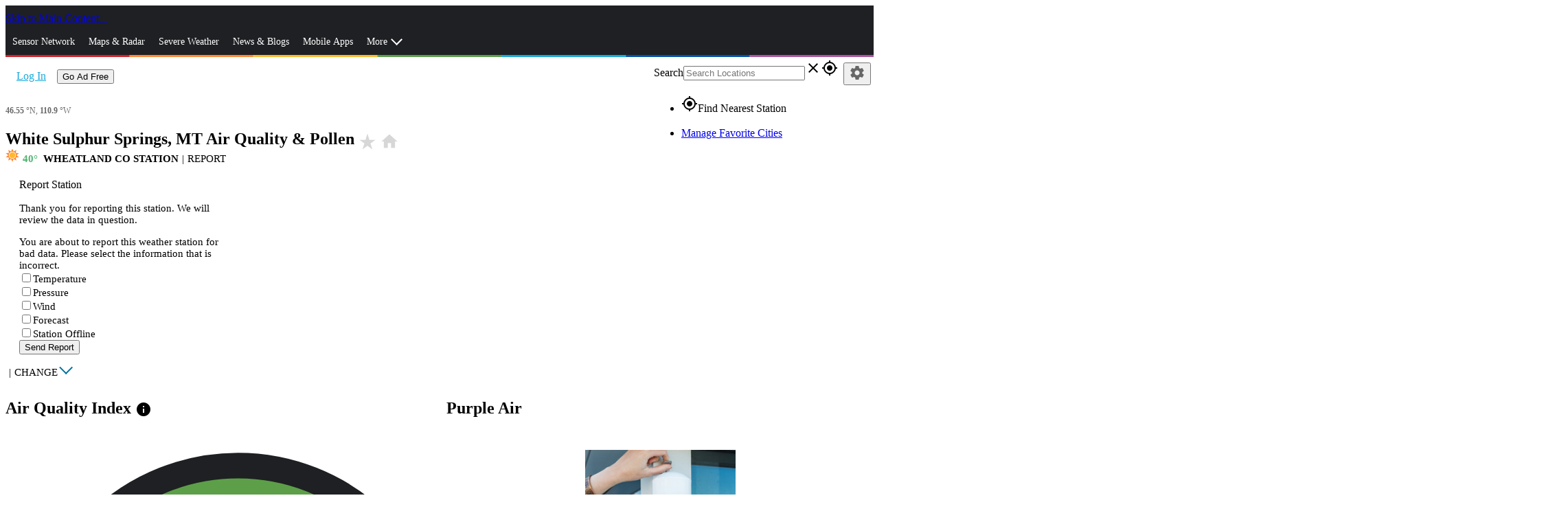

--- FILE ---
content_type: text/html; charset=utf-8
request_url: https://www.wunderground.com/health/us/mt/white-sulphur-springs?cm_ven=localwx_moduv
body_size: 81234
content:
<!DOCTYPE html><html lang="en" itemscope itemtype="http://schema.org/Organization" prefix="og: http://ogp.me/ns#" data-beasties-container><head itemscope itemtype="http://schema.org/WebSite"><link rel="preconnect" href="https://fonts.gstatic.com" crossorigin>
  <meta charset="utf-8">
  <title>White Sulphur Springs, MT Air Quality &amp; Pollen | Weather Underground</title>
  <base href="/">
  <meta name="viewport" content="width=device-width, initial-scale=1">
  <meta http-equiv="X-UA-Compatible" content="IE=edge,chrome=1">
  <link rel="dns-prefetch" href="//widgets.outbrain.com">
  <link rel="dns-prefetch" href="//odb.outbrain.com">
  <link rel="dns-prefetch" href="//c.amazon-adsystem.com">
  <link rel="dns-prefetch" href="//s.amazon-adsystem.com">
  <link rel="dns-prefetch" href="//aax.amazon-adsystem.com">
  <link rel="dns-prefetch" href="//partner.googleadservices.com">
  <link rel="dns-prefetch" href="//tpc.googlesyndication.com">
  <link rel="dns-prefetch" href="//pagead2.googlesyndication.com">
  <link rel="dns-prefetch" href="//h.nexac.com">
  <link rel="dns-prefetch" href="//js-sec.indexww.com">
  <link rel="dns-prefetch" href="//secure.adnxs.com">
  <link rel="dns-prefetch" href="//ad.crwdcntrl.net">
  <link rel="dns-prefetch" href="//bcp.crwdcntrl.net">
  <link rel="dns-prefetch" href="//tags.crwdcntrl.net">
  <link rel="dns-prefetch" href="//d3alqb8vzo7fun.cloudfront.net">
  <link rel="dns-prefetch" href="//flapi1.rubiconproject.com">
  <link rel="dns-prefetch" href="//micro.rubiconproject.com/prebid/dynamic/10738.js">
  <link rel="dns-prefetch" href="//weatherus-d.openx.net">
  <link rel="dns-prefetch" href="//as-sec.casalemedia.com">
  <link rel="dns-prefetch" href="//s-jsonp.moatads.com">
  <link rel="dns-prefetch" href="//triggers.wfxtriggers.com">
  <link rel="dns-prefetch" href="//sofia.trustx.org">
  <link rel="preconnect" href="//dsx.weather.com" crossorigin>
  <link rel="preconnect" href="//s.w-x.co" crossorigin>
  <link rel="preconnect" href="//fonts.googleapis.com" crossorigin>
  <link rel="preconnect" href="//fonts.gstatic.com" crossorigin>
  <link rel="preconnect" href="//www.googletagservices.com" crossorigin>
  <link rel="preconnect" href="//a.tiles.mapbox.com" crossorigin>
  <link rel="preconnect" href="//b.tiles.mapbox.com" crossorigin>
  <link rel="preconnect" href="//c.tiles.mapbox.com" crossorigin>
  <link rel="preconnect" href="//d.tiles.mapbox.com" crossorigin>
  <link rel="preconnect" href="//api0.weather.com" crossorigin>
  <link rel="preconnect" href="//api1.weather.com" crossorigin>
  <link rel="preconnect" href="//api2.weather.com" crossorigin>
  <link rel="preconnect" href="//api3.weather.com" crossorigin>
  <link rel="preconnect" href="//api.weather.com" crossorigin>
  <link rel="preconnect" href="//images.taboola.com" crossorigin>
  <link rel="preconnect" href="//cdn.taboola.com" crossorigin>
  <link rel="preconnect" href="//trc.taboola.com" crossorigin>
  <link rel="preconnect" href="//tpc.googlesyndication.com" crossorigin>
  <link rel="preconnect" href="//securepubads.g.doubleclick.net" crossorigin>
  <link rel="preconnect" href="//sb.scorecardresearch.com" crossorigin>
  <link rel="preconnect" href="//px.moatads.com" crossorigin>
  <link rel="preconnect" href="//z.moatads.com" crossorigin>
  <link rel="preconnect" href="//mb.moatads.com" crossorigin>
  <link rel="preload" as="style" href="//fonts.googleapis.com/icon?family=Material+Icons">
  <link rel="preload" as="script" href="https://z.moatads.com/weatherprebidheader264491819464/moatheader.js">
  <style>@font-face{font-family:'Material Icons';font-style:normal;font-weight:400;src:url(https://fonts.gstatic.com/s/materialicons/v145/flUhRq6tzZclQEJ-Vdg-IuiaDsNc.woff2) format('woff2');}.material-icons{font-family:'Material Icons';font-weight:normal;font-style:normal;font-size:24px;line-height:1;letter-spacing:normal;text-transform:none;display:inline-block;white-space:nowrap;word-wrap:normal;direction:ltr;-webkit-font-feature-settings:'liga';-webkit-font-smoothing:antialiased;}</style>
  <meta name="theme-color" content="#1976d2">
  <style>@font-face{font-family:'Roboto';font-style:normal;font-weight:300;font-stretch:100%;font-display:swap;src:url(https://fonts.gstatic.com/s/roboto/v50/KFO7CnqEu92Fr1ME7kSn66aGLdTylUAMa3GUBGEe.woff2) format('woff2');unicode-range:U+0460-052F, U+1C80-1C8A, U+20B4, U+2DE0-2DFF, U+A640-A69F, U+FE2E-FE2F;}@font-face{font-family:'Roboto';font-style:normal;font-weight:300;font-stretch:100%;font-display:swap;src:url(https://fonts.gstatic.com/s/roboto/v50/KFO7CnqEu92Fr1ME7kSn66aGLdTylUAMa3iUBGEe.woff2) format('woff2');unicode-range:U+0301, U+0400-045F, U+0490-0491, U+04B0-04B1, U+2116;}@font-face{font-family:'Roboto';font-style:normal;font-weight:300;font-stretch:100%;font-display:swap;src:url(https://fonts.gstatic.com/s/roboto/v50/KFO7CnqEu92Fr1ME7kSn66aGLdTylUAMa3CUBGEe.woff2) format('woff2');unicode-range:U+1F00-1FFF;}@font-face{font-family:'Roboto';font-style:normal;font-weight:300;font-stretch:100%;font-display:swap;src:url(https://fonts.gstatic.com/s/roboto/v50/KFO7CnqEu92Fr1ME7kSn66aGLdTylUAMa3-UBGEe.woff2) format('woff2');unicode-range:U+0370-0377, U+037A-037F, U+0384-038A, U+038C, U+038E-03A1, U+03A3-03FF;}@font-face{font-family:'Roboto';font-style:normal;font-weight:300;font-stretch:100%;font-display:swap;src:url(https://fonts.gstatic.com/s/roboto/v50/KFO7CnqEu92Fr1ME7kSn66aGLdTylUAMawCUBGEe.woff2) format('woff2');unicode-range:U+0302-0303, U+0305, U+0307-0308, U+0310, U+0312, U+0315, U+031A, U+0326-0327, U+032C, U+032F-0330, U+0332-0333, U+0338, U+033A, U+0346, U+034D, U+0391-03A1, U+03A3-03A9, U+03B1-03C9, U+03D1, U+03D5-03D6, U+03F0-03F1, U+03F4-03F5, U+2016-2017, U+2034-2038, U+203C, U+2040, U+2043, U+2047, U+2050, U+2057, U+205F, U+2070-2071, U+2074-208E, U+2090-209C, U+20D0-20DC, U+20E1, U+20E5-20EF, U+2100-2112, U+2114-2115, U+2117-2121, U+2123-214F, U+2190, U+2192, U+2194-21AE, U+21B0-21E5, U+21F1-21F2, U+21F4-2211, U+2213-2214, U+2216-22FF, U+2308-230B, U+2310, U+2319, U+231C-2321, U+2336-237A, U+237C, U+2395, U+239B-23B7, U+23D0, U+23DC-23E1, U+2474-2475, U+25AF, U+25B3, U+25B7, U+25BD, U+25C1, U+25CA, U+25CC, U+25FB, U+266D-266F, U+27C0-27FF, U+2900-2AFF, U+2B0E-2B11, U+2B30-2B4C, U+2BFE, U+3030, U+FF5B, U+FF5D, U+1D400-1D7FF, U+1EE00-1EEFF;}@font-face{font-family:'Roboto';font-style:normal;font-weight:300;font-stretch:100%;font-display:swap;src:url(https://fonts.gstatic.com/s/roboto/v50/KFO7CnqEu92Fr1ME7kSn66aGLdTylUAMaxKUBGEe.woff2) format('woff2');unicode-range:U+0001-000C, U+000E-001F, U+007F-009F, U+20DD-20E0, U+20E2-20E4, U+2150-218F, U+2190, U+2192, U+2194-2199, U+21AF, U+21E6-21F0, U+21F3, U+2218-2219, U+2299, U+22C4-22C6, U+2300-243F, U+2440-244A, U+2460-24FF, U+25A0-27BF, U+2800-28FF, U+2921-2922, U+2981, U+29BF, U+29EB, U+2B00-2BFF, U+4DC0-4DFF, U+FFF9-FFFB, U+10140-1018E, U+10190-1019C, U+101A0, U+101D0-101FD, U+102E0-102FB, U+10E60-10E7E, U+1D2C0-1D2D3, U+1D2E0-1D37F, U+1F000-1F0FF, U+1F100-1F1AD, U+1F1E6-1F1FF, U+1F30D-1F30F, U+1F315, U+1F31C, U+1F31E, U+1F320-1F32C, U+1F336, U+1F378, U+1F37D, U+1F382, U+1F393-1F39F, U+1F3A7-1F3A8, U+1F3AC-1F3AF, U+1F3C2, U+1F3C4-1F3C6, U+1F3CA-1F3CE, U+1F3D4-1F3E0, U+1F3ED, U+1F3F1-1F3F3, U+1F3F5-1F3F7, U+1F408, U+1F415, U+1F41F, U+1F426, U+1F43F, U+1F441-1F442, U+1F444, U+1F446-1F449, U+1F44C-1F44E, U+1F453, U+1F46A, U+1F47D, U+1F4A3, U+1F4B0, U+1F4B3, U+1F4B9, U+1F4BB, U+1F4BF, U+1F4C8-1F4CB, U+1F4D6, U+1F4DA, U+1F4DF, U+1F4E3-1F4E6, U+1F4EA-1F4ED, U+1F4F7, U+1F4F9-1F4FB, U+1F4FD-1F4FE, U+1F503, U+1F507-1F50B, U+1F50D, U+1F512-1F513, U+1F53E-1F54A, U+1F54F-1F5FA, U+1F610, U+1F650-1F67F, U+1F687, U+1F68D, U+1F691, U+1F694, U+1F698, U+1F6AD, U+1F6B2, U+1F6B9-1F6BA, U+1F6BC, U+1F6C6-1F6CF, U+1F6D3-1F6D7, U+1F6E0-1F6EA, U+1F6F0-1F6F3, U+1F6F7-1F6FC, U+1F700-1F7FF, U+1F800-1F80B, U+1F810-1F847, U+1F850-1F859, U+1F860-1F887, U+1F890-1F8AD, U+1F8B0-1F8BB, U+1F8C0-1F8C1, U+1F900-1F90B, U+1F93B, U+1F946, U+1F984, U+1F996, U+1F9E9, U+1FA00-1FA6F, U+1FA70-1FA7C, U+1FA80-1FA89, U+1FA8F-1FAC6, U+1FACE-1FADC, U+1FADF-1FAE9, U+1FAF0-1FAF8, U+1FB00-1FBFF;}@font-face{font-family:'Roboto';font-style:normal;font-weight:300;font-stretch:100%;font-display:swap;src:url(https://fonts.gstatic.com/s/roboto/v50/KFO7CnqEu92Fr1ME7kSn66aGLdTylUAMa3OUBGEe.woff2) format('woff2');unicode-range:U+0102-0103, U+0110-0111, U+0128-0129, U+0168-0169, U+01A0-01A1, U+01AF-01B0, U+0300-0301, U+0303-0304, U+0308-0309, U+0323, U+0329, U+1EA0-1EF9, U+20AB;}@font-face{font-family:'Roboto';font-style:normal;font-weight:300;font-stretch:100%;font-display:swap;src:url(https://fonts.gstatic.com/s/roboto/v50/KFO7CnqEu92Fr1ME7kSn66aGLdTylUAMa3KUBGEe.woff2) format('woff2');unicode-range:U+0100-02BA, U+02BD-02C5, U+02C7-02CC, U+02CE-02D7, U+02DD-02FF, U+0304, U+0308, U+0329, U+1D00-1DBF, U+1E00-1E9F, U+1EF2-1EFF, U+2020, U+20A0-20AB, U+20AD-20C0, U+2113, U+2C60-2C7F, U+A720-A7FF;}@font-face{font-family:'Roboto';font-style:normal;font-weight:300;font-stretch:100%;font-display:swap;src:url(https://fonts.gstatic.com/s/roboto/v50/KFO7CnqEu92Fr1ME7kSn66aGLdTylUAMa3yUBA.woff2) format('woff2');unicode-range:U+0000-00FF, U+0131, U+0152-0153, U+02BB-02BC, U+02C6, U+02DA, U+02DC, U+0304, U+0308, U+0329, U+2000-206F, U+20AC, U+2122, U+2191, U+2193, U+2212, U+2215, U+FEFF, U+FFFD;}@font-face{font-family:'Roboto';font-style:normal;font-weight:400;font-stretch:100%;font-display:swap;src:url(https://fonts.gstatic.com/s/roboto/v50/KFO7CnqEu92Fr1ME7kSn66aGLdTylUAMa3GUBGEe.woff2) format('woff2');unicode-range:U+0460-052F, U+1C80-1C8A, U+20B4, U+2DE0-2DFF, U+A640-A69F, U+FE2E-FE2F;}@font-face{font-family:'Roboto';font-style:normal;font-weight:400;font-stretch:100%;font-display:swap;src:url(https://fonts.gstatic.com/s/roboto/v50/KFO7CnqEu92Fr1ME7kSn66aGLdTylUAMa3iUBGEe.woff2) format('woff2');unicode-range:U+0301, U+0400-045F, U+0490-0491, U+04B0-04B1, U+2116;}@font-face{font-family:'Roboto';font-style:normal;font-weight:400;font-stretch:100%;font-display:swap;src:url(https://fonts.gstatic.com/s/roboto/v50/KFO7CnqEu92Fr1ME7kSn66aGLdTylUAMa3CUBGEe.woff2) format('woff2');unicode-range:U+1F00-1FFF;}@font-face{font-family:'Roboto';font-style:normal;font-weight:400;font-stretch:100%;font-display:swap;src:url(https://fonts.gstatic.com/s/roboto/v50/KFO7CnqEu92Fr1ME7kSn66aGLdTylUAMa3-UBGEe.woff2) format('woff2');unicode-range:U+0370-0377, U+037A-037F, U+0384-038A, U+038C, U+038E-03A1, U+03A3-03FF;}@font-face{font-family:'Roboto';font-style:normal;font-weight:400;font-stretch:100%;font-display:swap;src:url(https://fonts.gstatic.com/s/roboto/v50/KFO7CnqEu92Fr1ME7kSn66aGLdTylUAMawCUBGEe.woff2) format('woff2');unicode-range:U+0302-0303, U+0305, U+0307-0308, U+0310, U+0312, U+0315, U+031A, U+0326-0327, U+032C, U+032F-0330, U+0332-0333, U+0338, U+033A, U+0346, U+034D, U+0391-03A1, U+03A3-03A9, U+03B1-03C9, U+03D1, U+03D5-03D6, U+03F0-03F1, U+03F4-03F5, U+2016-2017, U+2034-2038, U+203C, U+2040, U+2043, U+2047, U+2050, U+2057, U+205F, U+2070-2071, U+2074-208E, U+2090-209C, U+20D0-20DC, U+20E1, U+20E5-20EF, U+2100-2112, U+2114-2115, U+2117-2121, U+2123-214F, U+2190, U+2192, U+2194-21AE, U+21B0-21E5, U+21F1-21F2, U+21F4-2211, U+2213-2214, U+2216-22FF, U+2308-230B, U+2310, U+2319, U+231C-2321, U+2336-237A, U+237C, U+2395, U+239B-23B7, U+23D0, U+23DC-23E1, U+2474-2475, U+25AF, U+25B3, U+25B7, U+25BD, U+25C1, U+25CA, U+25CC, U+25FB, U+266D-266F, U+27C0-27FF, U+2900-2AFF, U+2B0E-2B11, U+2B30-2B4C, U+2BFE, U+3030, U+FF5B, U+FF5D, U+1D400-1D7FF, U+1EE00-1EEFF;}@font-face{font-family:'Roboto';font-style:normal;font-weight:400;font-stretch:100%;font-display:swap;src:url(https://fonts.gstatic.com/s/roboto/v50/KFO7CnqEu92Fr1ME7kSn66aGLdTylUAMaxKUBGEe.woff2) format('woff2');unicode-range:U+0001-000C, U+000E-001F, U+007F-009F, U+20DD-20E0, U+20E2-20E4, U+2150-218F, U+2190, U+2192, U+2194-2199, U+21AF, U+21E6-21F0, U+21F3, U+2218-2219, U+2299, U+22C4-22C6, U+2300-243F, U+2440-244A, U+2460-24FF, U+25A0-27BF, U+2800-28FF, U+2921-2922, U+2981, U+29BF, U+29EB, U+2B00-2BFF, U+4DC0-4DFF, U+FFF9-FFFB, U+10140-1018E, U+10190-1019C, U+101A0, U+101D0-101FD, U+102E0-102FB, U+10E60-10E7E, U+1D2C0-1D2D3, U+1D2E0-1D37F, U+1F000-1F0FF, U+1F100-1F1AD, U+1F1E6-1F1FF, U+1F30D-1F30F, U+1F315, U+1F31C, U+1F31E, U+1F320-1F32C, U+1F336, U+1F378, U+1F37D, U+1F382, U+1F393-1F39F, U+1F3A7-1F3A8, U+1F3AC-1F3AF, U+1F3C2, U+1F3C4-1F3C6, U+1F3CA-1F3CE, U+1F3D4-1F3E0, U+1F3ED, U+1F3F1-1F3F3, U+1F3F5-1F3F7, U+1F408, U+1F415, U+1F41F, U+1F426, U+1F43F, U+1F441-1F442, U+1F444, U+1F446-1F449, U+1F44C-1F44E, U+1F453, U+1F46A, U+1F47D, U+1F4A3, U+1F4B0, U+1F4B3, U+1F4B9, U+1F4BB, U+1F4BF, U+1F4C8-1F4CB, U+1F4D6, U+1F4DA, U+1F4DF, U+1F4E3-1F4E6, U+1F4EA-1F4ED, U+1F4F7, U+1F4F9-1F4FB, U+1F4FD-1F4FE, U+1F503, U+1F507-1F50B, U+1F50D, U+1F512-1F513, U+1F53E-1F54A, U+1F54F-1F5FA, U+1F610, U+1F650-1F67F, U+1F687, U+1F68D, U+1F691, U+1F694, U+1F698, U+1F6AD, U+1F6B2, U+1F6B9-1F6BA, U+1F6BC, U+1F6C6-1F6CF, U+1F6D3-1F6D7, U+1F6E0-1F6EA, U+1F6F0-1F6F3, U+1F6F7-1F6FC, U+1F700-1F7FF, U+1F800-1F80B, U+1F810-1F847, U+1F850-1F859, U+1F860-1F887, U+1F890-1F8AD, U+1F8B0-1F8BB, U+1F8C0-1F8C1, U+1F900-1F90B, U+1F93B, U+1F946, U+1F984, U+1F996, U+1F9E9, U+1FA00-1FA6F, U+1FA70-1FA7C, U+1FA80-1FA89, U+1FA8F-1FAC6, U+1FACE-1FADC, U+1FADF-1FAE9, U+1FAF0-1FAF8, U+1FB00-1FBFF;}@font-face{font-family:'Roboto';font-style:normal;font-weight:400;font-stretch:100%;font-display:swap;src:url(https://fonts.gstatic.com/s/roboto/v50/KFO7CnqEu92Fr1ME7kSn66aGLdTylUAMa3OUBGEe.woff2) format('woff2');unicode-range:U+0102-0103, U+0110-0111, U+0128-0129, U+0168-0169, U+01A0-01A1, U+01AF-01B0, U+0300-0301, U+0303-0304, U+0308-0309, U+0323, U+0329, U+1EA0-1EF9, U+20AB;}@font-face{font-family:'Roboto';font-style:normal;font-weight:400;font-stretch:100%;font-display:swap;src:url(https://fonts.gstatic.com/s/roboto/v50/KFO7CnqEu92Fr1ME7kSn66aGLdTylUAMa3KUBGEe.woff2) format('woff2');unicode-range:U+0100-02BA, U+02BD-02C5, U+02C7-02CC, U+02CE-02D7, U+02DD-02FF, U+0304, U+0308, U+0329, U+1D00-1DBF, U+1E00-1E9F, U+1EF2-1EFF, U+2020, U+20A0-20AB, U+20AD-20C0, U+2113, U+2C60-2C7F, U+A720-A7FF;}@font-face{font-family:'Roboto';font-style:normal;font-weight:400;font-stretch:100%;font-display:swap;src:url(https://fonts.gstatic.com/s/roboto/v50/KFO7CnqEu92Fr1ME7kSn66aGLdTylUAMa3yUBA.woff2) format('woff2');unicode-range:U+0000-00FF, U+0131, U+0152-0153, U+02BB-02BC, U+02C6, U+02DA, U+02DC, U+0304, U+0308, U+0329, U+2000-206F, U+20AC, U+2122, U+2191, U+2193, U+2212, U+2215, U+FEFF, U+FFFD;}@font-face{font-family:'Roboto';font-style:normal;font-weight:500;font-stretch:100%;font-display:swap;src:url(https://fonts.gstatic.com/s/roboto/v50/KFO7CnqEu92Fr1ME7kSn66aGLdTylUAMa3GUBGEe.woff2) format('woff2');unicode-range:U+0460-052F, U+1C80-1C8A, U+20B4, U+2DE0-2DFF, U+A640-A69F, U+FE2E-FE2F;}@font-face{font-family:'Roboto';font-style:normal;font-weight:500;font-stretch:100%;font-display:swap;src:url(https://fonts.gstatic.com/s/roboto/v50/KFO7CnqEu92Fr1ME7kSn66aGLdTylUAMa3iUBGEe.woff2) format('woff2');unicode-range:U+0301, U+0400-045F, U+0490-0491, U+04B0-04B1, U+2116;}@font-face{font-family:'Roboto';font-style:normal;font-weight:500;font-stretch:100%;font-display:swap;src:url(https://fonts.gstatic.com/s/roboto/v50/KFO7CnqEu92Fr1ME7kSn66aGLdTylUAMa3CUBGEe.woff2) format('woff2');unicode-range:U+1F00-1FFF;}@font-face{font-family:'Roboto';font-style:normal;font-weight:500;font-stretch:100%;font-display:swap;src:url(https://fonts.gstatic.com/s/roboto/v50/KFO7CnqEu92Fr1ME7kSn66aGLdTylUAMa3-UBGEe.woff2) format('woff2');unicode-range:U+0370-0377, U+037A-037F, U+0384-038A, U+038C, U+038E-03A1, U+03A3-03FF;}@font-face{font-family:'Roboto';font-style:normal;font-weight:500;font-stretch:100%;font-display:swap;src:url(https://fonts.gstatic.com/s/roboto/v50/KFO7CnqEu92Fr1ME7kSn66aGLdTylUAMawCUBGEe.woff2) format('woff2');unicode-range:U+0302-0303, U+0305, U+0307-0308, U+0310, U+0312, U+0315, U+031A, U+0326-0327, U+032C, U+032F-0330, U+0332-0333, U+0338, U+033A, U+0346, U+034D, U+0391-03A1, U+03A3-03A9, U+03B1-03C9, U+03D1, U+03D5-03D6, U+03F0-03F1, U+03F4-03F5, U+2016-2017, U+2034-2038, U+203C, U+2040, U+2043, U+2047, U+2050, U+2057, U+205F, U+2070-2071, U+2074-208E, U+2090-209C, U+20D0-20DC, U+20E1, U+20E5-20EF, U+2100-2112, U+2114-2115, U+2117-2121, U+2123-214F, U+2190, U+2192, U+2194-21AE, U+21B0-21E5, U+21F1-21F2, U+21F4-2211, U+2213-2214, U+2216-22FF, U+2308-230B, U+2310, U+2319, U+231C-2321, U+2336-237A, U+237C, U+2395, U+239B-23B7, U+23D0, U+23DC-23E1, U+2474-2475, U+25AF, U+25B3, U+25B7, U+25BD, U+25C1, U+25CA, U+25CC, U+25FB, U+266D-266F, U+27C0-27FF, U+2900-2AFF, U+2B0E-2B11, U+2B30-2B4C, U+2BFE, U+3030, U+FF5B, U+FF5D, U+1D400-1D7FF, U+1EE00-1EEFF;}@font-face{font-family:'Roboto';font-style:normal;font-weight:500;font-stretch:100%;font-display:swap;src:url(https://fonts.gstatic.com/s/roboto/v50/KFO7CnqEu92Fr1ME7kSn66aGLdTylUAMaxKUBGEe.woff2) format('woff2');unicode-range:U+0001-000C, U+000E-001F, U+007F-009F, U+20DD-20E0, U+20E2-20E4, U+2150-218F, U+2190, U+2192, U+2194-2199, U+21AF, U+21E6-21F0, U+21F3, U+2218-2219, U+2299, U+22C4-22C6, U+2300-243F, U+2440-244A, U+2460-24FF, U+25A0-27BF, U+2800-28FF, U+2921-2922, U+2981, U+29BF, U+29EB, U+2B00-2BFF, U+4DC0-4DFF, U+FFF9-FFFB, U+10140-1018E, U+10190-1019C, U+101A0, U+101D0-101FD, U+102E0-102FB, U+10E60-10E7E, U+1D2C0-1D2D3, U+1D2E0-1D37F, U+1F000-1F0FF, U+1F100-1F1AD, U+1F1E6-1F1FF, U+1F30D-1F30F, U+1F315, U+1F31C, U+1F31E, U+1F320-1F32C, U+1F336, U+1F378, U+1F37D, U+1F382, U+1F393-1F39F, U+1F3A7-1F3A8, U+1F3AC-1F3AF, U+1F3C2, U+1F3C4-1F3C6, U+1F3CA-1F3CE, U+1F3D4-1F3E0, U+1F3ED, U+1F3F1-1F3F3, U+1F3F5-1F3F7, U+1F408, U+1F415, U+1F41F, U+1F426, U+1F43F, U+1F441-1F442, U+1F444, U+1F446-1F449, U+1F44C-1F44E, U+1F453, U+1F46A, U+1F47D, U+1F4A3, U+1F4B0, U+1F4B3, U+1F4B9, U+1F4BB, U+1F4BF, U+1F4C8-1F4CB, U+1F4D6, U+1F4DA, U+1F4DF, U+1F4E3-1F4E6, U+1F4EA-1F4ED, U+1F4F7, U+1F4F9-1F4FB, U+1F4FD-1F4FE, U+1F503, U+1F507-1F50B, U+1F50D, U+1F512-1F513, U+1F53E-1F54A, U+1F54F-1F5FA, U+1F610, U+1F650-1F67F, U+1F687, U+1F68D, U+1F691, U+1F694, U+1F698, U+1F6AD, U+1F6B2, U+1F6B9-1F6BA, U+1F6BC, U+1F6C6-1F6CF, U+1F6D3-1F6D7, U+1F6E0-1F6EA, U+1F6F0-1F6F3, U+1F6F7-1F6FC, U+1F700-1F7FF, U+1F800-1F80B, U+1F810-1F847, U+1F850-1F859, U+1F860-1F887, U+1F890-1F8AD, U+1F8B0-1F8BB, U+1F8C0-1F8C1, U+1F900-1F90B, U+1F93B, U+1F946, U+1F984, U+1F996, U+1F9E9, U+1FA00-1FA6F, U+1FA70-1FA7C, U+1FA80-1FA89, U+1FA8F-1FAC6, U+1FACE-1FADC, U+1FADF-1FAE9, U+1FAF0-1FAF8, U+1FB00-1FBFF;}@font-face{font-family:'Roboto';font-style:normal;font-weight:500;font-stretch:100%;font-display:swap;src:url(https://fonts.gstatic.com/s/roboto/v50/KFO7CnqEu92Fr1ME7kSn66aGLdTylUAMa3OUBGEe.woff2) format('woff2');unicode-range:U+0102-0103, U+0110-0111, U+0128-0129, U+0168-0169, U+01A0-01A1, U+01AF-01B0, U+0300-0301, U+0303-0304, U+0308-0309, U+0323, U+0329, U+1EA0-1EF9, U+20AB;}@font-face{font-family:'Roboto';font-style:normal;font-weight:500;font-stretch:100%;font-display:swap;src:url(https://fonts.gstatic.com/s/roboto/v50/KFO7CnqEu92Fr1ME7kSn66aGLdTylUAMa3KUBGEe.woff2) format('woff2');unicode-range:U+0100-02BA, U+02BD-02C5, U+02C7-02CC, U+02CE-02D7, U+02DD-02FF, U+0304, U+0308, U+0329, U+1D00-1DBF, U+1E00-1E9F, U+1EF2-1EFF, U+2020, U+20A0-20AB, U+20AD-20C0, U+2113, U+2C60-2C7F, U+A720-A7FF;}@font-face{font-family:'Roboto';font-style:normal;font-weight:500;font-stretch:100%;font-display:swap;src:url(https://fonts.gstatic.com/s/roboto/v50/KFO7CnqEu92Fr1ME7kSn66aGLdTylUAMa3yUBA.woff2) format('woff2');unicode-range:U+0000-00FF, U+0131, U+0152-0153, U+02BB-02BC, U+02C6, U+02DA, U+02DC, U+0304, U+0308, U+0329, U+2000-206F, U+20AC, U+2122, U+2191, U+2193, U+2212, U+2215, U+FEFF, U+FFFD;}</style>
<link rel="stylesheet" href="/bundle-next/styles-YGHHLK3N.css"><style ng-app-id="app-root">.module__header[_ngcontent-app-root-c3992191374]{font-size:1.5em;background-color:#e7e7e7;color:#4c4c4c;padding:5px}</style><script _ngcontent-app-root-c3992191374 src="assets/js/new-relic/new-relic.prod.ext.js"></script><style ng-app-id="app-root">.truste_box_overlay{height:90vh!important}  .truste_box_overlay_inner{height:100%!important}  .truste_box_overlay_inner iframe{height:100%!important;overflow:scroll!important}</style><style ng-app-id="app-root">@media screen and (min-width: 64em){.has-sidebar[_ngcontent-app-root-c1349038095]{position:relative;padding-right:320px}.is-sidebar[_ngcontent-app-root-c1349038095]{position:absolute;top:0;left:0;right:0;width:100%;margin:auto}  .region-content-sidebar-1,   .region-content-details-sidebar{position:absolute;right:0;width:310px}.detail-mods[_ngcontent-app-root-c1349038095]   .no-sidebar[_ngcontent-app-root-c1349038095]{position:relative}.detail-mods[_ngcontent-app-root-c1349038095]   .no-sidebar[_ngcontent-app-root-c1349038095]   .city-details-3[_ngcontent-app-root-c1349038095]   .large-4[_ngcontent-app-root-c1349038095]{position:absolute;top:0;right:0}}@media screen and (min-width: 40em) and (max-width: 63.9375em){  .region-content-sidebar-1{margin-top:10px}  .region-content-details-sidebar{position:absolute;right:10px;left:50%}}  .wu-paid .mid-leader{display:none}  .mat-drawer-container.mat-sidenav-container{overflow:unset}  .mat-drawer-content.mat-sidenav-content{overflow:unset}[_nghost-app-root-c1349038095]     .ad-wrap{margin-bottom:20px}[_nghost-app-root-c1349038095]     .ad-wrap.top-banner{margin:0;padding-bottom:10px}.section[_ngcontent-app-root-c1349038095]{position:relative}</style><style ng-app-id="app-root">.alert-row[_ngcontent-app-root-c2039810980]{margin:0;max-width:none}.alert-row.wide[_ngcontent-app-root-c2039810980]   .alert-inner[_ngcontent-app-root-c2039810980]{text-align:left}.alert-row.wide[_ngcontent-app-root-c2039810980]   .alert-wrapper[_ngcontent-app-root-c2039810980] > div[_ngcontent-app-root-c2039810980]{border-radius:0}.alert-row[_ngcontent-app-root-c2039810980]   .alert-wrapper[_ngcontent-app-root-c2039810980]{padding:0}.alert-row[_ngcontent-app-root-c2039810980]   .alert-wrapper[_ngcontent-app-root-c2039810980] > div[_ngcontent-app-root-c2039810980]{border-radius:3px}.DF1[_ngcontent-app-root-c2039810980]{background-color:#d5202a;border:1px solid #D5202A}.DF2[_ngcontent-app-root-c2039810980]{background-color:#f83;border:1px solid #FF8833}.DF3[_ngcontent-app-root-c2039810980]{background-color:#ffb92f;border:1px solid #FFB92F}.DF4[_ngcontent-app-root-c2039810980], .DF5[_ngcontent-app-root-c2039810980]{background-color:#8a8a8a;border:1px solid #8A8A8A}.alert-inner[_ngcontent-app-root-c2039810980]{max-width:80rem;margin-left:auto;margin-right:auto;color:#fff;height:auto;padding:3px 10px;line-height:28px;font-size:13px}@media screen and (min-width: 64em){.alert-inner[_ngcontent-app-root-c2039810980]{height:40px;font-size:.9375rem;line-height:36px}}.alert-inner[_ngcontent-app-root-c2039810980]   A[_ngcontent-app-root-c2039810980]{text-decoration:underline;color:#fff}.alert-inner[_ngcontent-app-root-c2039810980]   .title-text[_ngcontent-app-root-c2039810980]{padding-right:5px}.alert-inner[_ngcontent-app-root-c2039810980]   .material-icons[_ngcontent-app-root-c2039810980]{vertical-align:top;font-size:20px;padding:3px 5px 0 0}@media screen and (min-width: 64em){.alert-inner[_ngcontent-app-root-c2039810980]   .material-icons[_ngcontent-app-root-c2039810980]{padding-top:8px}}</style><style ng-app-id="app-root">@charset "UTF-8";.city-header[_ngcontent-app-root-c4129345549]   h1[_ngcontent-app-root-c4129345549]{width:80%;margin-bottom:0;font-size:1.5rem;vertical-align:top}@media screen and (min-width: 26.25em){.city-header[_ngcontent-app-root-c4129345549]   h1[_ngcontent-app-root-c4129345549]{width:100%}}.city-header[_ngcontent-app-root-c4129345549]   h1[_ngcontent-app-root-c4129345549]   .material-icons[_ngcontent-app-root-c4129345549]{font-size:28px;width:32px}.city-header[_ngcontent-app-root-c4129345549]   .icons[_ngcontent-app-root-c4129345549]{overflow:hidden;position:absolute;padding:3px 0 0 5px;white-space:nowrap}.city-header[_ngcontent-app-root-c4129345549]   .station-condition[_ngcontent-app-root-c4129345549]{width:20px;height:20px;margin-right:5px}.city-header[_ngcontent-app-root-c4129345549]   .subheading[_ngcontent-app-root-c4129345549]{color:#696969;font-size:.75rem}.city-header[_ngcontent-app-root-c4129345549]   .station-nav[_ngcontent-app-root-c4129345549]{text-transform:uppercase;margin-bottom:10px;font-size:.9375rem}.city-header[_ngcontent-app-root-c4129345549]   .report-station[_ngcontent-app-root-c4129345549]{font-size:1rem;margin-bottom:.5rem;line-height:1.4;font-weight:400}.city-header[_ngcontent-app-root-c4129345549]   .station-select-button[_ngcontent-app-root-c4129345549]{position:relative}.city-header[_ngcontent-app-root-c4129345549]   .station-select-button[_ngcontent-app-root-c4129345549]:before{transform:rotate(135deg) translateY(100%);content:"";border-style:solid;border-width:2px 2px 0 0;width:12px;height:12px;display:inline-block;position:absolute;color:#006f9e;right:-29px;bottom:-2px}.city-header[_ngcontent-app-root-c4129345549]   .station-select-button.open[_ngcontent-app-root-c4129345549]:before{transform:rotate(-45deg) translateY(-20%);content:"";border-style:solid;border-width:2px 2px 0 0;width:12px;height:12px;display:inline-block;position:absolute;color:#006f9e;right:-22px;bottom:-2px}.city-header[_ngcontent-app-root-c4129345549]   .separator[_ngcontent-app-root-c4129345549]{margin:0 5px}.city-header[_ngcontent-app-root-c4129345549]   .station-name[_ngcontent-app-root-c4129345549]{font-weight:700}.city-header[_ngcontent-app-root-c4129345549]   .favorite-star[_ngcontent-app-root-c4129345549], .city-header[_ngcontent-app-root-c4129345549]   .homecity-button[_ngcontent-app-root-c4129345549]{cursor:pointer;color:#d7d7d7;font-size:40px;width:40px}.city-header[_ngcontent-app-root-c4129345549]   .favorite-star.active[_ngcontent-app-root-c4129345549]{color:#ffb92f}.city-header[_ngcontent-app-root-c4129345549]   .homecity-button.active[_ngcontent-app-root-c4129345549]{color:#19aadb}.city-header[_ngcontent-app-root-c4129345549]   .station-condition[_ngcontent-app-root-c4129345549]{width:20px;height:20px}.city-header[_ngcontent-app-root-c4129345549]   .report-box[_ngcontent-app-root-c4129345549]{text-transform:none;padding:18px 20px;width:310px}.city-header[_ngcontent-app-root-c4129345549]   .report-box[_ngcontent-app-root-c4129345549]   .checkbox-wrap[_ngcontent-app-root-c4129345549]   label[_ngcontent-app-root-c4129345549]{margin-left:0}.city-header[_ngcontent-app-root-c4129345549]   .report-box[_ngcontent-app-root-c4129345549]   .checkbox-wrap[_ngcontent-app-root-c4129345549]   label[_ngcontent-app-root-c4129345549]:before{height:23px}.city-header[_ngcontent-app-root-c4129345549]   .report-box[_ngcontent-app-root-c4129345549]   .button[_ngcontent-app-root-c4129345549], .city-header[_ngcontent-app-root-c4129345549]   .report-box[_ngcontent-app-root-c4129345549]   p[_ngcontent-app-root-c4129345549]{margin-bottom:0}@media (min-width: 768px){.city-header[_ngcontent-app-root-c4129345549]   .favorite-star[_ngcontent-app-root-c4129345549]:hover{color:#ffb92f;text-shadow:0 0 5px #5B9F49}.city-header[_ngcontent-app-root-c4129345549]   .homecity-button[_ngcontent-app-root-c4129345549]:hover{color:#19aadb}}  .station-nav .wu-value-to:after{content:"\b0"}  .station-nav .wu-label{display:none}.info-message[_ngcontent-app-root-c4129345549]{width:100%;max-width:80rem;margin:0 auto}</style><style ng-app-id="app-root">.icon-position[_ngcontent-app-root-c3288203685]{vertical-align:middle}.health-air-quality[_ngcontent-app-root-c3288203685]{display:flex}@media screen and (max-width: 39.9375em){.health-air-quality[_ngcontent-app-root-c3288203685]{flex-direction:column}}.purple-air[_ngcontent-app-root-c3288203685]{width:50%}@media screen and (max-width: 39.9375em){.purple-air[_ngcontent-app-root-c3288203685]{width:100%}}.show-purple-air[_ngcontent-app-root-c3288203685]{display:flex}.show-purple-air[_ngcontent-app-root-c3288203685]   .air-quality-index[_ngcontent-app-root-c3288203685]{margin-right:20px;width:50%}@media screen and (max-width: 39.9375em){.show-purple-air[_ngcontent-app-root-c3288203685]{width:100%;display:block}.show-purple-air[_ngcontent-app-root-c3288203685]   .air-quality-index[_ngcontent-app-root-c3288203685]{margin-right:0;width:100%}}.hide-purple-air[_ngcontent-app-root-c3288203685]{width:100%}.hide-purple-air[_ngcontent-app-root-c3288203685]   .aqi-current[_ngcontent-app-root-c3288203685]{min-height:auto!important;width:100%;display:flex}.hide-purple-air[_ngcontent-app-root-c3288203685]   .air-quality-index[_ngcontent-app-root-c3288203685]{margin-right:0}.hide-purple-air[_ngcontent-app-root-c3288203685]   .face[_ngcontent-app-root-c3288203685], .hide-purple-air[_ngcontent-app-root-c3288203685]   .data[_ngcontent-app-root-c3288203685]{width:50%}.hide-purple-air[_ngcontent-app-root-c3288203685]   .face[_ngcontent-app-root-c3288203685]   .small-3[_ngcontent-app-root-c3288203685]{width:40%}.hide-purple-air[_ngcontent-app-root-c3288203685]   .face[_ngcontent-app-root-c3288203685]   .small-9[_ngcontent-app-root-c3288203685]{width:60%}.air-quality-index[_ngcontent-app-root-c3288203685]{width:100%}.standard[_ngcontent-app-root-c3288203685]   .aqi-scale[_ngcontent-app-root-c3288203685]   li[_ngcontent-app-root-c3288203685]{width:15%}.aqi.content[_ngcontent-app-root-c3288203685]{padding:0}.aqi[_ngcontent-app-root-c3288203685]   .show-more[_ngcontent-app-root-c3288203685]   .extra-aq[_ngcontent-app-root-c3288203685]{display:block}.aqi[_ngcontent-app-root-c3288203685]   .label-small[_ngcontent-app-root-c3288203685]{font-size:14px;color:#8a8a8a;letter-spacing:.5px}.aqi[_ngcontent-app-root-c3288203685]   .aqi-current[_ngcontent-app-root-c3288203685]{width:100%}@media screen and (min-width: 40em){.aqi[_ngcontent-app-root-c3288203685]   .row[_ngcontent-app-root-c3288203685]   .aqi-current[_ngcontent-app-root-c3288203685]{padding:30px;min-height:430px}}.aqi[_ngcontent-app-root-c3288203685]   .pollutant-desc[_ngcontent-app-root-c3288203685]{font-size:.75rem;margin-top:30px;margin-left:5px;margin-right:5px;line-height:14px}.aqi[_ngcontent-app-root-c3288203685]   .aqi-callout[_ngcontent-app-root-c3288203685]{background-color:#fff;border-left:6px solid transparent;margin:20px 0}.aqi[_ngcontent-app-root-c3288203685]   .aqi-callout[_ngcontent-app-root-c3288203685]   p[_ngcontent-app-root-c3288203685]{padding:10px 10px 10px 7px;margin:0;font-size:16px;line-height:23px}@media screen and (min-width: 40em){.aqi[_ngcontent-app-root-c3288203685]   .aqi-callout[_ngcontent-app-root-c3288203685]   p[_ngcontent-app-root-c3288203685]{font-size:1.125rem;line-height:28px}}.aqi[_ngcontent-app-root-c3288203685]   .aqi-value[_ngcontent-app-root-c3288203685]{font-size:18px}.aqi[_ngcontent-app-root-c3288203685]   .aqi-source[_ngcontent-app-root-c3288203685]{text-align:right;font-size:12px;font-style:italic;margin:25px 10px 0 0}.aqi[_ngcontent-app-root-c3288203685]   .aqi-scale[_ngcontent-app-root-c3288203685]{margin:5px 0 1px;list-style-type:none;height:20px}.aqi[_ngcontent-app-root-c3288203685]   .aqi-scale[_ngcontent-app-root-c3288203685]   li[_ngcontent-app-root-c3288203685]{height:20px;width:16%;background-color:#d7d7d7;float:left;margin-right:.66%}.aqi[_ngcontent-app-root-c3288203685]   .aqi-headers[_ngcontent-app-root-c3288203685], .aqi[_ngcontent-app-root-c3288203685]   .aqi-day[_ngcontent-app-root-c3288203685]{margin-bottom:15px}.aqi[_ngcontent-app-root-c3288203685]   .aqi-day[_ngcontent-app-root-c3288203685] > .row[_ngcontent-app-root-c3288203685]{margin-left:0;margin-right:0}.aqi[_ngcontent-app-root-c3288203685]   .aqi-desc[_ngcontent-app-root-c3288203685]{font-size:.9375rem;font-weight:700;text-transform:none;padding-bottom:10px;padding-left:1px}.aqi[_ngcontent-app-root-c3288203685]   .aqi-main[_ngcontent-app-root-c3288203685]{font-size:1.125rem;font-weight:700;text-transform:uppercase;padding-top:6px}.aqi[_ngcontent-app-root-c3288203685]   .aqi-value[_ngcontent-app-root-c3288203685], .aqi[_ngcontent-app-root-c3288203685]   .aqi-type[_ngcontent-app-root-c3288203685], .aqi[_ngcontent-app-root-c3288203685]   .aqi-subtype[_ngcontent-app-root-c3288203685]{text-transform:uppercase;font-weight:700}.aqi[_ngcontent-app-root-c3288203685]   .aqi-value[_ngcontent-app-root-c3288203685], .aqi[_ngcontent-app-root-c3288203685]   .aqi-subtype[_ngcontent-app-root-c3288203685]{font-size:18px}.aqi[_ngcontent-app-root-c3288203685]   .aqi-type[_ngcontent-app-root-c3288203685]{font-size:34px}.aqi[_ngcontent-app-root-c3288203685]   .level-6[_ngcontent-app-root-c3288203685]   .aqi-type[_ngcontent-app-root-c3288203685]{font-size:30px}@media screen and (min-width: 64em){.aqi[_ngcontent-app-root-c3288203685]   .aqi-value[_ngcontent-app-root-c3288203685], .aqi[_ngcontent-app-root-c3288203685]   .aqi-subtype[_ngcontent-app-root-c3288203685]{font-size:21px}.aqi[_ngcontent-app-root-c3288203685]   .aqi-type[_ngcontent-app-root-c3288203685], .aqi[_ngcontent-app-root-c3288203685]   .level-6[_ngcontent-app-root-c3288203685]   .aqi-type[_ngcontent-app-root-c3288203685]{font-size:42px}}.aqi[_ngcontent-app-root-c3288203685]   .level-none[_ngcontent-app-root-c3288203685]   .aqi-callout[_ngcontent-app-root-c3288203685]{border-left-color:#4c4c4c}.aqi[_ngcontent-app-root-c3288203685]   .level-none[_ngcontent-app-root-c3288203685]   .aqi-value[_ngcontent-app-root-c3288203685], .aqi[_ngcontent-app-root-c3288203685]   .level-none[_ngcontent-app-root-c3288203685]   .aqi-type[_ngcontent-app-root-c3288203685], .aqi[_ngcontent-app-root-c3288203685]   .level-none[_ngcontent-app-root-c3288203685]   .aqi-subtype[_ngcontent-app-root-c3288203685]{color:#4c4c4c}.aqi[_ngcontent-app-root-c3288203685]   .level-1[_ngcontent-app-root-c3288203685]   .aqi-callout[_ngcontent-app-root-c3288203685]{border-left-color:#5b9f49}.aqi[_ngcontent-app-root-c3288203685]   .level-1[_ngcontent-app-root-c3288203685]   .aqi-value[_ngcontent-app-root-c3288203685], .aqi[_ngcontent-app-root-c3288203685]   .level-1[_ngcontent-app-root-c3288203685]   .aqi-type[_ngcontent-app-root-c3288203685], .aqi[_ngcontent-app-root-c3288203685]   .level-1[_ngcontent-app-root-c3288203685]   .aqi-subtype[_ngcontent-app-root-c3288203685]{color:#5b9f49}.aqi[_ngcontent-app-root-c3288203685]   .level-1[_ngcontent-app-root-c3288203685] > .aqi-scale[_ngcontent-app-root-c3288203685]   li[_ngcontent-app-root-c3288203685]:nth-child(1){background-color:#5b9f49}.aqi[_ngcontent-app-root-c3288203685]   .level-2[_ngcontent-app-root-c3288203685]   .aqi-callout[_ngcontent-app-root-c3288203685]{border-left-color:#ffb92f}.aqi[_ngcontent-app-root-c3288203685]   .level-2[_ngcontent-app-root-c3288203685]   .aqi-value[_ngcontent-app-root-c3288203685], .aqi[_ngcontent-app-root-c3288203685]   .level-2[_ngcontent-app-root-c3288203685]   .aqi-type[_ngcontent-app-root-c3288203685], .aqi[_ngcontent-app-root-c3288203685]   .level-2[_ngcontent-app-root-c3288203685]   .aqi-subtype[_ngcontent-app-root-c3288203685]{color:#ffb92f}.aqi[_ngcontent-app-root-c3288203685]   .level-2[_ngcontent-app-root-c3288203685] > .aqi-scale[_ngcontent-app-root-c3288203685]   li[_ngcontent-app-root-c3288203685]:nth-child(1), .aqi[_ngcontent-app-root-c3288203685]   .level-2[_ngcontent-app-root-c3288203685] > .aqi-scale[_ngcontent-app-root-c3288203685]   li[_ngcontent-app-root-c3288203685]:nth-child(2){background-color:#ffb92f}.aqi[_ngcontent-app-root-c3288203685]   .level-3[_ngcontent-app-root-c3288203685]   .aqi-callout[_ngcontent-app-root-c3288203685]{border-left-color:#f83}.aqi[_ngcontent-app-root-c3288203685]   .level-3[_ngcontent-app-root-c3288203685]   .aqi-value[_ngcontent-app-root-c3288203685], .aqi[_ngcontent-app-root-c3288203685]   .level-3[_ngcontent-app-root-c3288203685]   .aqi-type[_ngcontent-app-root-c3288203685], .aqi[_ngcontent-app-root-c3288203685]   .level-3[_ngcontent-app-root-c3288203685]   .aqi-subtype[_ngcontent-app-root-c3288203685]{color:#f83}.aqi[_ngcontent-app-root-c3288203685]   .level-3[_ngcontent-app-root-c3288203685] > .aqi-scale[_ngcontent-app-root-c3288203685]   li[_ngcontent-app-root-c3288203685]:nth-child(1), .aqi[_ngcontent-app-root-c3288203685]   .level-3[_ngcontent-app-root-c3288203685] > .aqi-scale[_ngcontent-app-root-c3288203685]   li[_ngcontent-app-root-c3288203685]:nth-child(2), .aqi[_ngcontent-app-root-c3288203685]   .level-3[_ngcontent-app-root-c3288203685] > .aqi-scale[_ngcontent-app-root-c3288203685]   li[_ngcontent-app-root-c3288203685]:nth-child(3){background-color:#f83}.aqi[_ngcontent-app-root-c3288203685]   .level-4[_ngcontent-app-root-c3288203685]   .aqi-callout[_ngcontent-app-root-c3288203685]{border-left-color:#d5202a}.aqi[_ngcontent-app-root-c3288203685]   .level-4[_ngcontent-app-root-c3288203685]   .aqi-value[_ngcontent-app-root-c3288203685], .aqi[_ngcontent-app-root-c3288203685]   .level-4[_ngcontent-app-root-c3288203685]   .aqi-type[_ngcontent-app-root-c3288203685], .aqi[_ngcontent-app-root-c3288203685]   .level-4[_ngcontent-app-root-c3288203685]   .aqi-subtype[_ngcontent-app-root-c3288203685]{color:#d5202a}.aqi[_ngcontent-app-root-c3288203685]   .level-4[_ngcontent-app-root-c3288203685] > .aqi-scale[_ngcontent-app-root-c3288203685]   li[_ngcontent-app-root-c3288203685]:nth-child(1), .aqi[_ngcontent-app-root-c3288203685]   .level-4[_ngcontent-app-root-c3288203685] > .aqi-scale[_ngcontent-app-root-c3288203685]   li[_ngcontent-app-root-c3288203685]:nth-child(2), .aqi[_ngcontent-app-root-c3288203685]   .level-4[_ngcontent-app-root-c3288203685] > .aqi-scale[_ngcontent-app-root-c3288203685]   li[_ngcontent-app-root-c3288203685]:nth-child(3), .aqi[_ngcontent-app-root-c3288203685]   .level-4[_ngcontent-app-root-c3288203685] > .aqi-scale[_ngcontent-app-root-c3288203685]   li[_ngcontent-app-root-c3288203685]:nth-child(4){background-color:#d5202a}.aqi[_ngcontent-app-root-c3288203685]   .level-5[_ngcontent-app-root-c3288203685]   .aqi-callout[_ngcontent-app-root-c3288203685]{border-left-color:#802674}.aqi[_ngcontent-app-root-c3288203685]   .level-5[_ngcontent-app-root-c3288203685]   .aqi-value[_ngcontent-app-root-c3288203685], .aqi[_ngcontent-app-root-c3288203685]   .level-5[_ngcontent-app-root-c3288203685]   .aqi-type[_ngcontent-app-root-c3288203685], .aqi[_ngcontent-app-root-c3288203685]   .level-5[_ngcontent-app-root-c3288203685]   .aqi-subtype[_ngcontent-app-root-c3288203685]{color:#802674}.aqi[_ngcontent-app-root-c3288203685]   .level-5[_ngcontent-app-root-c3288203685] > .aqi-scale[_ngcontent-app-root-c3288203685]   li[_ngcontent-app-root-c3288203685]:nth-child(1), .aqi[_ngcontent-app-root-c3288203685]   .level-5[_ngcontent-app-root-c3288203685] > .aqi-scale[_ngcontent-app-root-c3288203685]   li[_ngcontent-app-root-c3288203685]:nth-child(2), .aqi[_ngcontent-app-root-c3288203685]   .level-5[_ngcontent-app-root-c3288203685] > .aqi-scale[_ngcontent-app-root-c3288203685]   li[_ngcontent-app-root-c3288203685]:nth-child(3), .aqi[_ngcontent-app-root-c3288203685]   .level-5[_ngcontent-app-root-c3288203685] > .aqi-scale[_ngcontent-app-root-c3288203685]   li[_ngcontent-app-root-c3288203685]:nth-child(4), .aqi[_ngcontent-app-root-c3288203685]   .level-5[_ngcontent-app-root-c3288203685] > .aqi-scale[_ngcontent-app-root-c3288203685]   li[_ngcontent-app-root-c3288203685]:nth-child(5){background-color:#802674}.aqi[_ngcontent-app-root-c3288203685]   .level-6[_ngcontent-app-root-c3288203685]   .aqi-callout[_ngcontent-app-root-c3288203685]{border-left-color:#990008}.aqi[_ngcontent-app-root-c3288203685]   .level-6[_ngcontent-app-root-c3288203685]   .aqi-value[_ngcontent-app-root-c3288203685], .aqi[_ngcontent-app-root-c3288203685]   .level-6[_ngcontent-app-root-c3288203685]   .aqi-type[_ngcontent-app-root-c3288203685], .aqi[_ngcontent-app-root-c3288203685]   .level-6[_ngcontent-app-root-c3288203685]   .aqi-subtype[_ngcontent-app-root-c3288203685]{color:#990008}.aqi[_ngcontent-app-root-c3288203685]   .level-6[_ngcontent-app-root-c3288203685] > .aqi-scale[_ngcontent-app-root-c3288203685]   li[_ngcontent-app-root-c3288203685]:nth-child(1), .aqi[_ngcontent-app-root-c3288203685]   .level-6[_ngcontent-app-root-c3288203685] > .aqi-scale[_ngcontent-app-root-c3288203685]   li[_ngcontent-app-root-c3288203685]:nth-child(2), .aqi[_ngcontent-app-root-c3288203685]   .level-6[_ngcontent-app-root-c3288203685] > .aqi-scale[_ngcontent-app-root-c3288203685]   li[_ngcontent-app-root-c3288203685]:nth-child(3), .aqi[_ngcontent-app-root-c3288203685]   .level-6[_ngcontent-app-root-c3288203685] > .aqi-scale[_ngcontent-app-root-c3288203685]   li[_ngcontent-app-root-c3288203685]:nth-child(4), .aqi[_ngcontent-app-root-c3288203685]   .level-6[_ngcontent-app-root-c3288203685] > .aqi-scale[_ngcontent-app-root-c3288203685]   li[_ngcontent-app-root-c3288203685]:nth-child(5), .aqi[_ngcontent-app-root-c3288203685]   .level-6[_ngcontent-app-root-c3288203685] > .aqi-scale[_ngcontent-app-root-c3288203685]   li[_ngcontent-app-root-c3288203685]:nth-child(6){background-color:#990008}.aq-tips[_ngcontent-app-root-c3288203685]   .img-wrap[_ngcontent-app-root-c3288203685]{text-align:center}.aq-tips[_ngcontent-app-root-c3288203685]   img[_ngcontent-app-root-c3288203685]{width:120px}.aq-tips[_ngcontent-app-root-c3288203685]   .content[_ngcontent-app-root-c3288203685]   .row[_ngcontent-app-root-c3288203685]:first-child{margin-bottom:15px}.aq-tips[_ngcontent-app-root-c3288203685]   p[_ngcontent-app-root-c3288203685]{font-size:16px;line-height:26px;padding-top:15px}@media screen and (max-width: 39.9375em){.aq-tips[_ngcontent-app-root-c3288203685]   p[_ngcontent-app-root-c3288203685]{font-size:14px;line-height:21px;padding-top:3px}}.show-more-more[_ngcontent-app-root-c3288203685]{display:inline}.show-more-less[_ngcontent-app-root-c3288203685]{display:none}.show-more[_ngcontent-app-root-c3288203685]   .extra-aq[_ngcontent-app-root-c3288203685]{display:table-row}.show-more[_ngcontent-app-root-c3288203685]   .show-more-more[_ngcontent-app-root-c3288203685]{display:none}.show-more[_ngcontent-app-root-c3288203685]   .show-more-less[_ngcontent-app-root-c3288203685]{display:inline}.label-show[_ngcontent-app-root-c3288203685]{position:relative}.label-show[_ngcontent-app-root-c3288203685]:before{transform:rotate(135deg) translateY(100%);content:"";border-style:solid;border-width:2px 2px 0 0;width:12px;height:12px;display:inline-block;position:absolute;color:#006f9e;right:-29px;bottom:-2px}.label-show.expanded[_ngcontent-app-root-c3288203685]:before{transform:rotate(-45deg) translateY(-20%);content:"";border-style:solid;border-width:2px 2px 0 0;width:12px;height:12px;display:inline-block;position:absolute;color:#006f9e;right:-23px;bottom:-3px}.extra-aq[_ngcontent-app-root-c3288203685]{display:none}.monitor-insert[_ngcontent-app-root-c3288203685]{display:flex;flex-direction:column}.monitor-insert[_ngcontent-app-root-c3288203685]   h3[_ngcontent-app-root-c3288203685]{font-size:28px;color:#1e2023}.monitor-insert[_ngcontent-app-root-c3288203685]   p[_ngcontent-app-root-c3288203685]{font-size:18px;margin:0}.monitor-insert[_ngcontent-app-root-c3288203685]   .data-module[_ngcontent-app-root-c3288203685]{margin-bottom:20px;overflow:hidden}.monitor-insert[_ngcontent-app-root-c3288203685]   .monitor-image[_ngcontent-app-root-c3288203685]{display:flex;margin-top:27px}.monitor-insert[_ngcontent-app-root-c3288203685]   .monitor-image[_ngcontent-app-root-c3288203685]   img[_ngcontent-app-root-c3288203685]{margin:auto;width:219px;height:179px}.monitor-insert[_ngcontent-app-root-c3288203685]   .content[_ngcontent-app-root-c3288203685]{text-align:center;padding:26px}.monitor-insert[_ngcontent-app-root-c3288203685]   .button[_ngcontent-app-root-c3288203685]{width:234px;font-size:18px;margin-top:20px}</style><style ng-app-id="app-root">.icon-position[_ngcontent-app-root-c1008969945]{vertical-align:middle}.pollen-levels[_ngcontent-app-root-c1008969945]{text-align:center}.pollen-levels[_ngcontent-app-root-c1008969945]   .columns[_ngcontent-app-root-c1008969945]{padding:0 10px}@media screen and (min-width: 40em){.pollen-levels[_ngcontent-app-root-c1008969945]   .columns[_ngcontent-app-root-c1008969945]{padding:0 30px}}.pollen-levels[_ngcontent-app-root-c1008969945]   .day[_ngcontent-app-root-c1008969945]{color:#333;font-size:.9375rem;margin-bottom:9px;height:22px}.pollen-levels[_ngcontent-app-root-c1008969945]   .rating[_ngcontent-app-root-c1008969945]{margin:0}.pollen-levels[_ngcontent-app-root-c1008969945]   .rating[_ngcontent-app-root-c1008969945]   li[_ngcontent-app-root-c1008969945]{display:block;height:18px;margin-bottom:1px;background-color:#d7d7d7}.pollen-levels[_ngcontent-app-root-c1008969945]   .high[_ngcontent-app-root-c1008969945]   li[_ngcontent-app-root-c1008969945]:nth-child(1){background-color:#d5202a}.pollen-levels[_ngcontent-app-root-c1008969945]   .high[_ngcontent-app-root-c1008969945]   li[_ngcontent-app-root-c1008969945]:nth-child(2){background-color:#f83}.pollen-levels[_ngcontent-app-root-c1008969945]   .high[_ngcontent-app-root-c1008969945]   li[_ngcontent-app-root-c1008969945]:nth-child(3){background-color:#ffb92f}.pollen-levels[_ngcontent-app-root-c1008969945]   .high[_ngcontent-app-root-c1008969945]   li[_ngcontent-app-root-c1008969945]:nth-child(4){background-color:#87c404}.pollen-levels[_ngcontent-app-root-c1008969945]   .high[_ngcontent-app-root-c1008969945]   li[_ngcontent-app-root-c1008969945]:nth-child(5){background-color:#5b9f49}.pollen-levels[_ngcontent-app-root-c1008969945]   .medium-high[_ngcontent-app-root-c1008969945]   li[_ngcontent-app-root-c1008969945]:nth-child(2){background-color:#f83}.pollen-levels[_ngcontent-app-root-c1008969945]   .medium-high[_ngcontent-app-root-c1008969945]   li[_ngcontent-app-root-c1008969945]:nth-child(3){background-color:#ffb92f}.pollen-levels[_ngcontent-app-root-c1008969945]   .medium-high[_ngcontent-app-root-c1008969945]   li[_ngcontent-app-root-c1008969945]:nth-child(4){background-color:#87c404}.pollen-levels[_ngcontent-app-root-c1008969945]   .medium-high[_ngcontent-app-root-c1008969945]   li[_ngcontent-app-root-c1008969945]:nth-child(5){background-color:#5b9f49}.pollen-levels[_ngcontent-app-root-c1008969945]   .medium[_ngcontent-app-root-c1008969945]   li[_ngcontent-app-root-c1008969945]:nth-child(3){background-color:#ffb92f}.pollen-levels[_ngcontent-app-root-c1008969945]   .medium[_ngcontent-app-root-c1008969945]   li[_ngcontent-app-root-c1008969945]:nth-child(4){background-color:#87c404}.pollen-levels[_ngcontent-app-root-c1008969945]   .medium[_ngcontent-app-root-c1008969945]   li[_ngcontent-app-root-c1008969945]:nth-child(5){background-color:#5b9f49}.pollen-levels[_ngcontent-app-root-c1008969945]   .low-medium[_ngcontent-app-root-c1008969945]   li[_ngcontent-app-root-c1008969945]:nth-child(4){background-color:#87c404}.pollen-levels[_ngcontent-app-root-c1008969945]   .low-medium[_ngcontent-app-root-c1008969945]   li[_ngcontent-app-root-c1008969945]:nth-child(5){background-color:#5b9f49}.pollen-levels[_ngcontent-app-root-c1008969945]   .low[_ngcontent-app-root-c1008969945]   li[_ngcontent-app-root-c1008969945]:nth-child(5){background-color:#5b9f49}.pollen-levels[_ngcontent-app-root-c1008969945]   .count[_ngcontent-app-root-c1008969945]{font-size:.9375rem;margin:10px 0;white-space:nowrap;text-transform:capitalize}.pollen-levels[_ngcontent-app-root-c1008969945]   .temps[_ngcontent-app-root-c1008969945]{font-size:.75rem;margin:6px 0}.pollen-levels[_ngcontent-app-root-c1008969945]   .condition[_ngcontent-app-root-c1008969945]{font-size:.75rem;color:#696969}.pollen-section[_ngcontent-app-root-c1008969945]   .status[_ngcontent-app-root-c1008969945]{margin-bottom:15px;display:inline-block}.pollen-section[_ngcontent-app-root-c1008969945]   .status.low[_ngcontent-app-root-c1008969945]:before{background-color:#5b9f49}.pollen-section[_ngcontent-app-root-c1008969945]   .status.low-medium[_ngcontent-app-root-c1008969945]:before{background-color:#87c404}.pollen-section[_ngcontent-app-root-c1008969945]   .status.medium[_ngcontent-app-root-c1008969945]:before{background-color:#ffb92f}.pollen-section[_ngcontent-app-root-c1008969945]   .status.medium-high[_ngcontent-app-root-c1008969945]:before{background-color:#f83}.pollen-section[_ngcontent-app-root-c1008969945]   .status.high[_ngcontent-app-root-c1008969945]:before{background-color:#d5202a}.pollen-section[_ngcontent-app-root-c1008969945]   .medium[_ngcontent-app-root-c1008969945]{text-transform:none}.pollen-section[_ngcontent-app-root-c1008969945]   .quickie[_ngcontent-app-root-c1008969945]{margin-left:20px;display:inline-block}.pollen-section[_ngcontent-app-root-c1008969945]   .pollen-types[_ngcontent-app-root-c1008969945]{margin-top:15px;margin-bottom:5px}.pollen-section[_ngcontent-app-root-c1008969945]   .pollen-type[_ngcontent-app-root-c1008969945]{text-transform:capitalize;font-style:italic;float:left;font-weight:400}.pollen-section[_ngcontent-app-root-c1008969945]   .temp-hi[_ngcontent-app-root-c1008969945]{color:#d5202a}.pollen-section[_ngcontent-app-root-c1008969945]   .temp-lo[_ngcontent-app-root-c1008969945]{color:#0053ae}</style><style ng-app-id="app-root">@import"https://api.tiles.mapbox.com/mapbox-gl-js/v0.50.0/mapbox-gl.css";[_nghost-app-root-c44526466]   .data-module[_ngcontent-app-root-c44526466]{background-color:transparent}[_nghost-app-root-c44526466]   .data-module[_ngcontent-app-root-c44526466]:before, [_nghost-app-root-c44526466]   .data-module[_ngcontent-app-root-c44526466]:after{content:" ";display:table;flex-basis:0;order:1}[_nghost-app-root-c44526466]   .data-module[_ngcontent-app-root-c44526466]:after{clear:both}[_nghost-app-root-c44526466]   h2[_ngcontent-app-root-c44526466]{margin-top:0}[_nghost-app-root-c44526466]   .aq-val[_ngcontent-app-root-c44526466]{font-size:10px}[_nghost-app-root-c44526466]   .aq-legend[_ngcontent-app-root-c44526466]{margin-top:10px}[_nghost-app-root-c44526466]   .aq-legend[_ngcontent-app-root-c44526466]   .left[_ngcontent-app-root-c44526466]{text-align:left}[_nghost-app-root-c44526466]   .aq-legend[_ngcontent-app-root-c44526466]   .right[_ngcontent-app-root-c44526466]{text-align:right}[_nghost-app-root-c44526466]   .aq-legend[_ngcontent-app-root-c44526466]   .aq-index[_ngcontent-app-root-c44526466]{text-align:center}[_nghost-app-root-c44526466]   .aq-legend[_ngcontent-app-root-c44526466]   .map-category[_ngcontent-app-root-c44526466]{text-align:center;font-size:10px}[_nghost-app-root-c44526466]   .aq-legend[_ngcontent-app-root-c44526466]   .rating[_ngcontent-app-root-c44526466]{height:10px;margin-left:1px}[_nghost-app-root-c44526466]   .aq-legend[_ngcontent-app-root-c44526466]   .rating.good[_ngcontent-app-root-c44526466]{margin-left:0;background-color:#5b9f49}[_nghost-app-root-c44526466]   .aq-legend[_ngcontent-app-root-c44526466]   .rating.moderate[_ngcontent-app-root-c44526466]{background-color:#ffb92f}[_nghost-app-root-c44526466]   .aq-legend[_ngcontent-app-root-c44526466]   .rating.unhealthy-sensitive[_ngcontent-app-root-c44526466]{background-color:#f83}[_nghost-app-root-c44526466]   .aq-legend[_ngcontent-app-root-c44526466]   .rating.unhealthy[_ngcontent-app-root-c44526466]{background-color:#d5202a}[_nghost-app-root-c44526466]   .aq-legend[_ngcontent-app-root-c44526466]   .rating.very-unhealthy[_ngcontent-app-root-c44526466]{background-color:#802674}[_nghost-app-root-c44526466]   .aq-legend[_ngcontent-app-root-c44526466]   .rating.hazardous[_ngcontent-app-root-c44526466]{background-color:#990008}[_nghost-app-root-c44526466]   .pm-info[_ngcontent-app-root-c44526466]{margin-top:10px}[_nghost-app-root-c44526466]   .pm-info[_ngcontent-app-root-c44526466]   div[_ngcontent-app-root-c44526466]{line-height:22px}[_nghost-app-root-c44526466]   .air-quality[_ngcontent-app-root-c44526466]   .label-show[_ngcontent-app-root-c44526466]{position:relative;color:#0074a2}[_nghost-app-root-c44526466]   .extra-aq[_ngcontent-app-root-c44526466]{display:none}[_nghost-app-root-c44526466]   .aq-learn[_ngcontent-app-root-c44526466]{float:right;margin:5px 0}  .region-aq-map .hidden{display:none}  .region-aq-map svg{position:relative;width:100%;height:500px;opacity:.7}  .region-aq-map .counties{position:absolute;width:100%;height:100%;opacity:.7}</style><style ng-app-id="app-root">[_nghost-app-root-c609984652]   .label-small[_ngcontent-app-root-c609984652]{color:#696969;text-transform:uppercase;font-size:.75rem}[_nghost-app-root-c609984652]   .label-unit[_ngcontent-app-root-c609984652]{font-size:10px}[_nghost-app-root-c609984652]   .station-row[_ngcontent-app-root-c609984652]{color:#1e2023}[_nghost-app-root-c609984652]   .monitor-text[_ngcontent-app-root-c609984652]{word-break:break-all}[_nghost-app-root-c609984652]   .sensor-link[_ngcontent-app-root-c609984652]{margin-top:15px;font-size:.75rem}</style><style ng-app-id="app-root">[_nghost-app-root-c2898136539]     .icon-position{vertical-align:middle}[_nghost-app-root-c2898136539]     .pressure .current-unit{text-transform:none}[_nghost-app-root-c2898136539]     .pressure-graph-contain{position:relative}[_nghost-app-root-c2898136539]     .pressure-graph{width:100%;height:258px}[_nghost-app-root-c2898136539]     .forecast-separator{height:228px;top:8px;left:56px;position:absolute;z-index:1;display:block}[_nghost-app-root-c2898136539]     .forecast-separator.hidden{display:none}[_nghost-app-root-c2898136539]     .forecast-separator .needle-text{position:absolute;top:-19px;font-size:12px;white-space:nowrap}[_nghost-app-root-c2898136539]     .forecast-separator .needle{width:1px;height:228px;background-color:#8a8a8a;margin:0 auto;position:absolute;z-index:1}[_nghost-app-root-c2898136539]     .pressure-needle{position:absolute;left:56px;top:8px;width:1px;height:270px;z-index:1}[_nghost-app-root-c2898136539]     .pressure-needle.hidden{display:none}[_nghost-app-root-c2898136539]     .pressure-needle .needle{width:1px;height:248px;background-color:#f83;margin:0 auto;position:absolute;z-index:1}[_nghost-app-root-c2898136539]     .pressure-needle .x-value{color:#fff;display:block;bottom:-3px;position:absolute;background:#f83c;padding:5px;font-size:.75rem;font-weight:700;z-index:2;border-radius:4px}[_nghost-app-root-c2898136539]     .pressure-needle .y-value{display:block;font-size:1.125rem;font-weight:700;top:45px;position:absolute;background:#ffffffbf;z-index:2;padding:4px 6px}[_nghost-app-root-c2898136539]     .flot-y1-axis, [_nghost-app-root-c2898136539]     .flot-x1-axis{background-color:transparent;font-size:.75rem}[_nghost-app-root-c2898136539]     .flot-y-axis{width:30px}[_nghost-app-root-c2898136539]     .flot-y-axis .flot-tick-label{white-space:nowrap}[_nghost-app-root-c2898136539]     .flot-y1-axis{margin-left:5px}[_nghost-app-root-c2898136539]     .flot-y1-axis .flot-tick-label{left:auto!important;right:1px!important}[_nghost-app-root-c2898136539]     display-unit .wu-label{padding-left:5px;text-transform:lowercase}</style><style ng-app-id="app-root">.icon-position[_ngcontent-app-root-c667955170]{vertical-align:middle}.label-line[_ngcontent-app-root-c667955170]{position:relative;border-bottom:1px solid #D7D7D7;margin-bottom:15px}.label-line[_ngcontent-app-root-c667955170]   span[_ngcontent-app-root-c667955170]{position:absolute;top:-6px;display:inline-block;padding-right:5px;background-color:#f7f7f7}.feels-like[_ngcontent-app-root-c667955170]   .status.good[_ngcontent-app-root-c667955170]:before{background-color:#5b9f49}.feels-like[_ngcontent-app-root-c667955170]   .status.caution[_ngcontent-app-root-c667955170]:before{background-color:#ffb92f}.feels-like[_ngcontent-app-root-c667955170]   .status.extreme-caution[_ngcontent-app-root-c667955170]:before{background-color:#e59900}.feels-like[_ngcontent-app-root-c667955170]   .status.danger[_ngcontent-app-root-c667955170]:before{background-color:#f83}.feels-like[_ngcontent-app-root-c667955170]   .status.extreme-danger[_ngcontent-app-root-c667955170]:before{background-color:#d5202a}.feels-like[_ngcontent-app-root-c667955170]   .status-low.caution[_ngcontent-app-root-c667955170]:before{background-color:#15aadc}.feels-like[_ngcontent-app-root-c667955170]   .status-low.extreme-caution[_ngcontent-app-root-c667955170]:before{background-color:#008fbf}.feels-like[_ngcontent-app-root-c667955170]   .status-low.status.danger[_ngcontent-app-root-c667955170]:before{background-color:#f83}.feels-like[_ngcontent-app-root-c667955170]   .status-low.status.extreme-danger[_ngcontent-app-root-c667955170]:before{background-color:#d5202a}.feels-like[_ngcontent-app-root-c667955170]   .label-small[_ngcontent-app-root-c667955170]{color:#696969;text-transform:uppercase;font-size:12px}.feels-like[_ngcontent-app-root-c667955170]   .feels-like-scale[_ngcontent-app-root-c667955170]{position:relative;margin:35px 0 85px;text-align:center}.feels-like[_ngcontent-app-root-c667955170]   .current-temp[_ngcontent-app-root-c667955170]{margin-bottom:15px}.feels-like[_ngcontent-app-root-c667955170]   .label-tiny[_ngcontent-app-root-c667955170]{color:#696969;position:relative;font-size:12px;text-transform:uppercase;position:absolute;display:block;line-height:14px}.feels-like[_ngcontent-app-root-c667955170]   .scale-ok[_ngcontent-app-root-c667955170]{width:25px;height:25px;background-color:#5b9f49;border-radius:3px;position:absolute;left:50%;margin-left:-12px}.feels-like[_ngcontent-app-root-c667955170]   .scale-ok[_ngcontent-app-root-c667955170]   .label-tiny[_ngcontent-app-root-c667955170]{left:3px;top:-13px}.feels-like[_ngcontent-app-root-c667955170]   .scale-bar[_ngcontent-app-root-c667955170]{height:25px;border-radius:3px;box-shadow:inset 0 4px 9px -5px #696969;display:inline-block;position:absolute}.feels-like[_ngcontent-app-root-c667955170]   .scale-bar[_ngcontent-app-root-c667955170]   .label-tiny[_ngcontent-app-root-c667955170]{top:-27px;width:55px;text-align:center}.feels-like[_ngcontent-app-root-c667955170]   .scale-chill[_ngcontent-app-root-c667955170]{background:linear-gradient(to right,#ac54a0,#0053ae,#008fbf 70%,#15aadc);left:0;right:50%;margin-right:14px}.feels-like[_ngcontent-app-root-c667955170]   .scale-chill[_ngcontent-app-root-c667955170]   .label-tiny[_ngcontent-app-root-c667955170]{left:0}.feels-like[_ngcontent-app-root-c667955170]   .scale-heat[_ngcontent-app-root-c667955170]{background:linear-gradient(to right,#ffb92f,#e59900,#f83 70%,#d5202a);left:50%;right:0;margin-left:15px}.feels-like[_ngcontent-app-root-c667955170]   .scale-heat[_ngcontent-app-root-c667955170]   .label-tiny[_ngcontent-app-root-c667955170]{right:0}.feels-like[_ngcontent-app-root-c667955170]   .feels-like-values[_ngcontent-app-root-c667955170]   .actual[_ngcontent-app-root-c667955170]{font-size:1.125rem;font-weight:700}.feels-like[_ngcontent-app-root-c667955170]   .feels-like-value[_ngcontent-app-root-c667955170]{margin-bottom:10px}.feels-like[_ngcontent-app-root-c667955170]   .scale-needle[_ngcontent-app-root-c667955170]{background-image:url(//www.wunderground.com/static/i/o/needle.svg);width:22px;height:30px;background-size:51px;background-position:-14px -14px;position:absolute;bottom:-45px;content:""}.feels-like[_ngcontent-app-root-c667955170]   .scale-needle.needle-center[_ngcontent-app-root-c667955170]{margin-left:-11px}.feels-like[_ngcontent-app-root-c667955170]   .needle-temp[_ngcontent-app-root-c667955170]{font-weight:700}.no-data-available[_ngcontent-app-root-c667955170]{opacity:.6}</style><style ng-app-id="app-root">.icon-position[_ngcontent-app-root-c448159188]{vertical-align:middle}.uv-index[_ngcontent-app-root-c448159188]   .status.low[_ngcontent-app-root-c448159188]:before{background-color:#5b9f49}.uv-index[_ngcontent-app-root-c448159188]   .status.moderate[_ngcontent-app-root-c448159188]:before{background-color:#ffb92f}.uv-index[_ngcontent-app-root-c448159188]   .status.high[_ngcontent-app-root-c448159188]:before{background-color:#f83}.uv-index[_ngcontent-app-root-c448159188]   .status.very-high[_ngcontent-app-root-c448159188]:before{background-color:#d5202a}.uv-index[_ngcontent-app-root-c448159188]   .status.extreme[_ngcontent-app-root-c448159188]:before{background-color:#ac54a0}.uv-index[_ngcontent-app-root-c448159188]   .subheading[_ngcontent-app-root-c448159188]{font-weight:700}.uv-index[_ngcontent-app-root-c448159188]   .circle[_ngcontent-app-root-c448159188]{width:64px;height:64px;border-radius:100%;border:2px solid #8A8A8A;display:inline-block}.uv-index[_ngcontent-app-root-c448159188]   .circle.light[_ngcontent-app-root-c448159188]{background-color:#fadac3;background:linear-gradient(135deg,#fef2ea,#fef2ea 50%,#fadac3 50%,#fadac3)}.uv-index[_ngcontent-app-root-c448159188]   .circle.medium[_ngcontent-app-root-c448159188]{background-color:#bc8053;background:linear-gradient(135deg,#db9b6b,#db9b6b 50%,#bc8053 50%,#bc8053)}.uv-index[_ngcontent-app-root-c448159188]   .circle.dark[_ngcontent-app-root-c448159188]{background-color:#6f3e18;background:linear-gradient(135deg,#945525,#945525 50%,#6f3e18 50%,#6f3e18)}.uv-index[_ngcontent-app-root-c448159188]   .skin-types[_ngcontent-app-root-c448159188]{list-style-type:none;margin:10px 0 0;text-align:left}.uv-index[_ngcontent-app-root-c448159188]   .skin-types[_ngcontent-app-root-c448159188]   li[_ngcontent-app-root-c448159188]{width:80px;height:80px;padding:7px;display:inline-block}.uv-index[_ngcontent-app-root-c448159188]   .skin-types[_ngcontent-app-root-c448159188]   li.active[_ngcontent-app-root-c448159188]{background-color:#fff;border-radius:5px;border:1px solid #15AADC;cursor:default}.uv-index[_ngcontent-app-root-c448159188]   .skin-types[_ngcontent-app-root-c448159188]   p[_ngcontent-app-root-c448159188]{color:#4c4c4c}.uv-index[_ngcontent-app-root-c448159188]   .source[_ngcontent-app-root-c448159188]{font-size:.75rem;color:#8a8a8a;margin-bottom:20px}.firstWord[_ngcontent-app-root-c448159188]{display:inline-block}.firstWord[_ngcontent-app-root-c448159188]:first-letter{text-transform:uppercase}</style><style ng-app-id="app-root">.icon-position[_ngcontent-app-root-c2544560559]{vertical-align:middle}.flu-activity[_ngcontent-app-root-c2544560559]   .no-report[_ngcontent-app-root-c2544560559]:before{background-color:#d7d7d7}.flu-activity[_ngcontent-app-root-c2544560559]   .no-activity[_ngcontent-app-root-c2544560559]:before{background-color:#5b9f49}.flu-activity[_ngcontent-app-root-c2544560559]   .sporadic[_ngcontent-app-root-c2544560559]:before{background-color:#87c404}.flu-activity[_ngcontent-app-root-c2544560559]   .local[_ngcontent-app-root-c2544560559]:before{background-color:#ffb92f}.flu-activity[_ngcontent-app-root-c2544560559]   .regional[_ngcontent-app-root-c2544560559]:before{background-color:#f83}.flu-activity[_ngcontent-app-root-c2544560559]   .widespread[_ngcontent-app-root-c2544560559]:before{background-color:#d5202a}.flu-legend[_ngcontent-app-root-c2544560559]{padding-top:10px}.flu-legend[_ngcontent-app-root-c2544560559]   .rating[_ngcontent-app-root-c2544560559]{position:relative;padding-left:23px;height:18px;line-height:18px;margin-bottom:5px}.flu-legend[_ngcontent-app-root-c2544560559]   .rating[_ngcontent-app-root-c2544560559]:before{content:"";position:absolute;top:0;left:0;width:16px;height:16px;border:1px solid #1E2023}.flu-description[_ngcontent-app-root-c2544560559]{margin-top:10px}</style><style ng-app-id="app-root">[_nghost-app-root-c3406140165]{position:relative;display:block}.topbar[_ngcontent-app-root-c3406140165]{width:100%;height:65px;padding-top:10px;background-color:#1e2023;background-image:url([data-uri]);background-repeat:no-repeat;background-position:center bottom;background-size:100% 3px;position:relative}.topbar[_ngcontent-app-root-c3406140165]   lib-search[_ngcontent-app-root-c3406140165]{display:block}@media screen and (min-width: 40em){.topbar[_ngcontent-app-root-c3406140165]   lib-search[_ngcontent-app-root-c3406140165]{display:none}}.sidenav[_ngcontent-app-root-c3406140165]   .favoritesBar[_ngcontent-app-root-c3406140165]{width:100%;max-width:80rem;margin-left:auto;margin-right:auto;display:flex;align-content:space-between;border:none}.sidenav.dark[_ngcontent-app-root-c3406140165]   .favoritesBar[_ngcontent-app-root-c3406140165]{border:1px solid #4C4C4C;border-top:none}.search-container[_ngcontent-app-root-c3406140165]{position:relative;width:300px} {@import url(https://fonts.googleapis.com/icon?family=Material+Icons);}  .wu-settings{margin-top:4px;color:#666}  .favs-container{display:block}  .sidenav.dark .mat-drawer-content{background:#1e2023}  .sidenav.dark .mat-drawer-content .wu-settings{color:#d7d7d7}  .dark-wrapper{overflow-x:hidden;background:#1e2023}  .spacer{flex:1 1 auto}  lib-menu{display:block}  .favoritesBar .actions{display:flex;line-height:36px;min-width:150px;display:none}@media screen and (min-width: 40em){  .favoritesBar .actions{display:flex}}  .favoritesBar .actions lib-search,   .favoritesBar .actions lib-settings{margin:0 4px;padding-top:4px;vertical-align:center}  .favoritesBar .actions .wu-form-contain,   .favoritesBar .actions .wu-search-contain,   .favoritesBar .actions .wu-form{position:relative!important;float:none!important;left:0!important;height:36px}  .favoritesBar .actions .wu-search{margin-top:0!important}  .favoritesBar .actions .geolocate-wrap{top:0!important}  .favoritesBar .actions .wu-form{position:relative!important;float:none!important}</style><link rel="canonical" href="https://www.wunderground.com/health/us/mt/white-sulphur-springs"><style ng-app-id="app-root">.privacy[_ngcontent-app-root-c565573485]{max-width:min(80vw,600px);justify-content:center;align-items:center;display:flex;margin:auto;flex-flow:row wrap;container:privacyLinkList/inline-size}.privacy[_ngcontent-app-root-c565573485]   li[_ngcontent-app-root-c565573485]{box-sizing:border-box;display:flex;flex-flow:row wrap;flex:1;height:35px;max-width:220px;min-width:200px;margin:5px 0;padding:0 20px;border-right:1px solid #1088B0;line-height:1.2;font-size:14px}.privacy[_ngcontent-app-root-c565573485]   li[_ngcontent-app-root-c565573485]:only-child{padding:0;margin:auto;justify-content:center}.privacy[_ngcontent-app-root-c565573485]   li[_ngcontent-app-root-c565573485]:first-child   .privacyLink[_ngcontent-app-root-c565573485]{margin-right:0}.privacy[_ngcontent-app-root-c565573485]   .last[_ngcontent-app-root-c565573485]{border:none}.privacy[_ngcontent-app-root-c565573485]   .last[_ngcontent-app-root-c565573485]   .privacyLink[_ngcontent-app-root-c565573485]{margin-left:unset!important}.ccpaList[_ngcontent-app-root-c565573485]   li[_ngcontent-app-root-c565573485]{height:70px}.privacy-links[_ngcontent-app-root-c565573485]{container:privacyLinksContainer/inline-size}.privacy-links[_ngcontent-app-root-c565573485]   p[_ngcontent-app-root-c565573485]{margin:30px 0 15px;color:#fff}.privacy-links[_ngcontent-app-root-c565573485]   ul[_ngcontent-app-root-c565573485]{padding-top:10px;padding-bottom:10px}.privacyLink[_ngcontent-app-root-c565573485]{display:flex!important;flex-flow:column;font-weight:700;justify-content:center;margin:auto}@container privacyLinksContainer (width < 770px){.privacy[_ngcontent-app-root-c565573485]{flex-flow:column!important}}@container privacyLinkList (width < 600px){.privacy[_ngcontent-app-root-c565573485]   li[_ngcontent-app-root-c565573485]{border-right:0!important;height:unset!important;max-width:unset!important;min-width:unset!important}.privacyLink[_ngcontent-app-root-c565573485]{margin:5px auto!important}}.consentChoiceText[_ngcontent-app-root-c565573485]{font-weight:400;margin:0;color:#fff}.privacyLinksParagraph[_ngcontent-app-root-c565573485]{max-width:min(80vw,600px);margin:10px auto 0!important}.accessibility-icon[_ngcontent-app-root-c565573485]{padding-bottom:5px}@media (max-width: 640px){.access-logo[_ngcontent-app-root-c565573485]{background:url(//www.wunderground.com/static/i/logos/ea-logo-mobile.svg) no-repeat center center;height:40px;width:106px;display:block;margin:14px auto 0}}.japanTranslateButton[_ngcontent-app-root-c565573485]{color:#19aadb;padding:10px;margin-top:10px}</style><style ng-app-id="app-root">.sidenav-toggle.primary[_ngcontent-app-root-c2101603960]{position:absolute;top:10px;right:5px;min-width:45px;height:50px;padding:0;line-height:55px;text-align:center;z-index:10;display:flex}.sidenav-toggle.primary[_ngcontent-app-root-c2101603960]   div[_ngcontent-app-root-c2101603960]{width:20px;height:3px;background-color:#fff;margin:4px auto}@media screen and (min-width: 40em){.sidenav-toggle.primary[_ngcontent-app-root-c2101603960]{display:none}}mat-sidenav[_ngcontent-app-root-c2101603960]{background:#1e2023}mat-sidenav.sidenav-main-menu[_ngcontent-app-root-c2101603960]{width:80%;background:#1e2023}mat-sidenav.sidenav-main-menu[_ngcontent-app-root-c2101603960]   mat-sidenav-container[_ngcontent-app-root-c2101603960]{color:#fff;background:#1e2023}mat-sidenav.sidenav-main-menu[_ngcontent-app-root-c2101603960]   .sidenav-main-menu-links[_ngcontent-app-root-c2101603960]   .material-icons[_ngcontent-app-root-c2101603960]{font-size:18px;padding-right:10px}mat-sidenav.sidenav-main-menu[_ngcontent-app-root-c2101603960]   .sidenav-main-menu-links[_ngcontent-app-root-c2101603960]   .mat-mdc-button[_ngcontent-app-root-c2101603960]{display:block;width:100%;height:44px;line-height:44px;text-align:left;border-bottom:1px solid #1E2023;border-left-style:solid;border-left-width:6px;border-radius:0;font-size:12px;color:#fff!important}mat-sidenav.sidenav-main-menu[_ngcontent-app-root-c2101603960]   .sidenav-main-menu-links[_ngcontent-app-root-c2101603960]   .mat-mdc-button[_ngcontent-app-root-c2101603960]:hover{background:#4c4c4c}mat-sidenav.sidenav-main-menu[_ngcontent-app-root-c2101603960]   .sidenav-main-menu-links[_ngcontent-app-root-c2101603960]   .mat-mdc-button.sidenav-toggle[_ngcontent-app-root-c2101603960]:after{content:"";border-style:solid;border-width:2px 2px 0 0;position:absolute;display:inline-block;width:10px;height:10px;transform:rotate(45deg) translateY(-70%);top:21px;right:30px}mat-sidenav.sidenav-main-menu[_ngcontent-app-root-c2101603960]   .sidenav-main-menu-links[_ngcontent-app-root-c2101603960]   .mat-mdc-button.wunder-r[_ngcontent-app-root-c2101603960]{border-left-color:#d5202a}mat-sidenav.sidenav-main-menu[_ngcontent-app-root-c2101603960]   .sidenav-main-menu-links[_ngcontent-app-root-c2101603960]   .mat-mdc-button.wunder-o[_ngcontent-app-root-c2101603960]{border-left-color:#f83}mat-sidenav.sidenav-main-menu[_ngcontent-app-root-c2101603960]   .sidenav-main-menu-links[_ngcontent-app-root-c2101603960]   .mat-mdc-button.wunder-y[_ngcontent-app-root-c2101603960]{border-left-color:#ffb92f}mat-sidenav.sidenav-main-menu[_ngcontent-app-root-c2101603960]   .sidenav-main-menu-links[_ngcontent-app-root-c2101603960]   .mat-mdc-button.wunder-g[_ngcontent-app-root-c2101603960]{border-left-color:#5b9f49}mat-sidenav.sidenav-main-menu[_ngcontent-app-root-c2101603960]   .sidenav-main-menu-links[_ngcontent-app-root-c2101603960]   .mat-mdc-button.wunder-b[_ngcontent-app-root-c2101603960]{border-left-color:#15aadc}mat-sidenav.sidenav-main-menu[_ngcontent-app-root-c2101603960]   .sidenav-main-menu-links[_ngcontent-app-root-c2101603960]   .mat-mdc-button.wunder-i[_ngcontent-app-root-c2101603960]{border-left-color:#0053ae}mat-sidenav.sidenav-main-menu[_ngcontent-app-root-c2101603960]   .sidenav-main-menu-links[_ngcontent-app-root-c2101603960]   .mat-mdc-button.wunder-v[_ngcontent-app-root-c2101603960]{border-left-color:#ac54a0}mat-sidenav.sidenav-main-menu[_ngcontent-app-root-c2101603960]   .sidenav-main-menu-links[_ngcontent-app-root-c2101603960]   .mat-mdc-button.more[_ngcontent-app-root-c2101603960]{border-left-color:#0053ae}mat-sidenav.sidenav-main-menu[_ngcontent-app-root-c2101603960]     mat-sidenav{width:100%}mat-sidenav.sidenav-main-menu[_ngcontent-app-root-c2101603960]     mat-sidenav.sidenav-sub-menu{color:#fff!important;background-color:#333}mat-sidenav.sidenav-main-menu[_ngcontent-app-root-c2101603960]     mat-sidenav.sidenav-sub-menu .sidenav-heading{color:#ffb580;padding:10px 15px;text-align:center;font-weight:700}mat-sidenav.sidenav-main-menu[_ngcontent-app-root-c2101603960]     mat-sidenav.sidenav-sub-menu .mat-mdc-button:not(:disabled){color:#fff!important}mat-sidenav.sidenav-main-menu[_ngcontent-app-root-c2101603960]     mat-sidenav.sidenav-sub-menu .mat-mdc-button{width:100%;height:44px;text-align:left;border-bottom:1px solid #1E2023;font-size:12px;display:block;line-height:44px}mat-sidenav.sidenav-main-menu[_ngcontent-app-root-c2101603960]     mat-sidenav.sidenav-sub-menu .mat-mdc-button:hover{background:#4c4c4c}mat-sidenav.sidenav-main-menu[_ngcontent-app-root-c2101603960]     mat-sidenav.sidenav-sub-menu .mat-mdc-button.sidenav-toggle{padding-left:40px}mat-sidenav.sidenav-main-menu[_ngcontent-app-root-c2101603960]     mat-sidenav.sidenav-sub-menu .mat-mdc-button.sidenav-toggle:after{content:"";border-style:solid;border-width:2px 2px 0 0;position:absolute;display:inline-block;width:10px;height:10px;transform:rotate(-135deg) translateY(70%);top:20px;left:10px}</style><style ng-app-id="app-root">@charset "UTF-8";favorites[_ngcontent-app-root-c3533152428]{display:block;min-height:39px}.favorites__star[_ngcontent-app-root-c3533152428]{box-sizing:content-box}.favorites__star[_ngcontent-app-root-c3533152428] > i[_ngcontent-app-root-c3533152428]{font-size:28px;line-height:38px}.favs[_ngcontent-app-root-c3533152428]{height:53px;display:flex}.favs[_ngcontent-app-root-c3533152428]   .city-list[_ngcontent-app-root-c3533152428]{position:relative}.favs-container.with-poster[_ngcontent-app-root-c3533152428]{background-position:center center;background-size:cover;background-repeat:no-repeat;z-index:1;padding-bottom:50px}@media screen and (min-width: 40em){.favs-container.with-poster[_ngcontent-app-root-c3533152428]{padding-bottom:200px}}@media screen and (min-width: 64em){.favs-container.with-poster[_ngcontent-app-root-c3533152428]{padding-bottom:386px}}.favs-wrapper[_ngcontent-app-root-c3533152428]{max-width:60rem;position:relative}@media screen and (min-width: 64em){.favs-wrapper[_ngcontent-app-root-c3533152428]   .hp-favs[_ngcontent-app-root-c3533152428]{position:absolute;left:0;width:65%}}  .favorites{position:relative;max-width:80rem;margin:0 auto;height:39px}@media screen and (min-width: 64em){  .favorites.hp-favs{position:absolute}}  .favorites.dark-favs{background-color:#1e2023}  .favorites.dark-favs a{color:#19aadb}  .favorites.dark-favs a:hover{color:#19aadb}  .favorites.dark-favs .favorites__star{color:#d7d7d7}  .favorites.dark-favs .favorites__star:hover{color:#19aadb}  .favorites.dark-favs .favorites-bar .star-wrapper a{border-right:none}  .favorites.dark-favs .favorites-bar .star-wrapper a:hover{background-color:#69696933}  .favorites.dark-favs .favorites-bar ul li .city-name{color:#19aadb}  .favorites.dark-favs .favorites-bar ul li.has-conds a:hover .city-name{color:#19aadb}  .favorites.dark-favs .favorites-bar ul li.has-conds a .city-info{flex-direction:row-reverse}  .favorites.dark-favs .favorites-bar ul li.has-conds a .city-conds{color:#fff;display:inline-block;font-weight:700;padding:0 5px;vertical-align:top;line-height:38px}  .favorites.dark-favs .favorites-bar ul li.has-conds a .city-name{color:#19aadb;display:inline-block;vertical-align:top;line-height:38px}  .favorites.dark-favs .favorites-bar ul li.has-conds a .wu-suffix{display:none}  .favorites.dark-favs .favorites-bar ul li label+a{border-left:1px solid #4C4C4C}  .favorites.dark-favs .favorites-bar ul li a.ui-state-hover,   .favorites.dark-favs .favorites-bar ul li a.ui-state-focus,   .favorites.dark-favs .favorites-bar ul li a:hover{background-color:#333}  .favorites.dark-favs .favorites-list-toggle{background:-webkit-linear-gradient(left,transparent,#1E2023 45%);background:-moz-linear-gradient(left,transparent,#1E2023 45%);background:-o-linear-gradient(left,transparent,#1E2023 45%);background:linear-gradient(to right,transparent,#1E2023 45%);width:50px;border:0 none;cursor:pointer}  .favorites.dark-favs .favorites-list-toggle:after{transform:rotate(135deg) translateY(100%);content:"";border-style:solid;border-width:2px 2px 0 0;width:11px;height:11px;display:inline-block;position:absolute;color:#19aadb;top:17px;right:4px}  .favorites.dark-favs .favorites-list-toggle:hover,   .favorites.dark-favs .favorites-list-toggle.selected,   .favorites.dark-favs .favorites-list-toggle.selected:hover{background:-webkit-linear-gradient(left,transparent,#1E2023 45%);background:-moz-linear-gradient(left,transparent,#1E2023 45%);background:-o-linear-gradient(left,transparent,#1E2023 45%);background:linear-gradient(to right,transparent,#1E2023 45%)}  .favorites .favorites-bar{height:39px;overflow:hidden}  .favorites .favorites-bar .star-wrapper a{border-right:1px solid #D7D7D7;display:block;width:38px;height:38px;line-height:38px;color:#d7d7d7;font-size:1.5rem;text-align:center;margin-right:-1px}  .favorites .favorites-bar .star-wrapper a:hover{color:#008fbf;background:#fff}  .favorites .favorites-bar .popular-cities-label{width:50px;line-height:12px;font-size:11px;white-space:pre-wrap;padding:7px 0 0 5px;text-align:left;color:#a3a3a3;height:48px;border-left:1px solid #D7D7D7}  .favorites .favorites-bar .recents-cities-label{position:absolute;top:2px;left:3px;color:#a3a3a3;font-size:.625rem;height:12px;line-height:12px;margin:0;z-index:10}  .favorites .favorites-bar .recents-cities-label+a{border-left:1px solid #D7D7D7;padding-left:13px;z-index:1}  .favorites .favorites-bar ul{margin:0;height:38px;display:inline-block;vertical-align:top;white-space:nowrap}  .favorites .favorites-bar ul li{display:inline-block;position:relative;list-style-type:none;vertical-align:top}  .favorites .favorites-bar ul li.has-conds a{display:flex;height:38px;padding-left:40px}  .favorites .favorites-bar ul li.has-conds a .city-info{display:flex;flex-direction:column}  .favorites .favorites-bar ul li.has-conds a .city-name{height:19px;line-height:25px;display:block;font-size:.75rem}  .favorites .favorites-bar ul li.has-conds a .city-conds{height:19px;line-height:17px;display:block;font-size:.75rem;color:#4c4c4c;padding:0}  .favorites .favorites-bar ul li.has-conds a .material-icons{font-size:15px;vertical-align:middle}  .favorites .favorites-bar ul li.has-conds a .wu-suffix{padding-left:3px}  .favorites .favorites-bar ul li.defcon-1 .material-icons{color:#d5202a}  .favorites .favorites-bar ul li.defcon-2 .material-icons{color:#f83}  .favorites .favorites-bar ul li.defcon-3 .material-icons{color:#ffb92f}  .favorites .favorites-bar ul li.defcon-4 .material-icons{color:#8a8a8a}  .favorites .favorites-bar ul li.defcon-5 .material-icons{color:#8a8a8a}  .favorites .favorites-bar ul li a{cursor:pointer;text-decoration:none;display:block;height:38px;line-height:46px;font-size:.75rem;padding:0 5px}  .favorites .favorites-bar ul li a:hover{text-decoration:none;background-color:#e7e7e7}  .favorites .favorites-bar ul li a.ui-state-hover,   .favorites .favorites-bar ul li a.ui-state-focus{background-color:#e7e7e7}  .favorites .favorites-bar ul li .city-star{display:none!important}  .favorites .favorites-list-toggle{border-radius:0;-webkit-appearance:none;position:absolute;top:0;right:0;width:38px;height:38px;line-height:38px;text-align:center;color:#d7d7d7;background:#fff;border-left:1px solid #D7D7D7;border-top:none;border-right:none;border-bottom:none;cursor:pointer}  .favorites .favorites-list-toggle:after{content:"\25bc"}  .favorites .favorites-list-toggle:hover,   .favorites .favorites-list-toggle.selected,   .favorites .favorites-list-toggle:hover.selected{color:#008fbf;background:#fff}  .favorites-list{border-radius:3px;background:#fff;border:1px solid #D7D7D7;padding:0 0 10px;list-style-type:none;cursor:default;z-index:300;width:100%}@media screen and (max-width: 39.9375em){  .favorites-list.open{width:100%!important;left:0!important}}@media screen and (min-width: 40em){  .favorites-list.open{left:auto!important;right:0;width:350px;max-width:none;margin-top:7px}  .favorites-list.open:before{right:12px;left:auto}  .favorites-list.open:after{right:11px;left:auto}}  .favorites-list.open ul{min-width:0}  .favorites-list label{clear:both;font-size:.75rem;text-transform:capitalize;font-weight:400;color:#696969;background-color:#e7e7e7;margin:6px 6px 0;padding:5px;border-radius:3px;-moz-border-radius:3px;-webkit-border-radius:3px}  .favorites-list ul{margin:0}  .favorites-list ul li{margin:0 6px}  .favorites-list ul li a{border:0}  .favorites-list ul li a:hover{background-color:#f7f7f7}.favorite-star[_ngcontent-app-root-c3533152428]{cursor:pointer;color:#d7d7d7}.favorite-star[_ngcontent-app-root-c3533152428]:hover{color:#ffb92f;text-shadow:0 0 5px #5B9F49}.favorite-star.active[_ngcontent-app-root-c3533152428]{color:#ffb92f}.favorite-menu[_ngcontent-app-root-c3533152428]{cursor:pointer;color:#d7d7d7}.favorite-menu[_ngcontent-app-root-c3533152428]:hover{color:#696969}.accessibility-hidden[_ngcontent-app-root-c3533152428]{position:absolute;left:-9999px;text-indent:-9999px}</style><style ng-app-id="app-root">.mat-mdc-button-base{text-decoration:none}.mdc-button{-webkit-user-select:none;user-select:none;position:relative;display:inline-flex;align-items:center;justify-content:center;box-sizing:border-box;min-width:64px;border:none;outline:none;line-height:inherit;-webkit-appearance:none;overflow:visible;vertical-align:middle;background:rgba(0,0,0,0);padding:0 8px}.mdc-button::-moz-focus-inner{padding:0;border:0}.mdc-button:active{outline:none}.mdc-button:hover{cursor:pointer}.mdc-button:disabled{cursor:default;pointer-events:none}.mdc-button[hidden]{display:none}.mdc-button .mdc-button__label{position:relative}.mat-mdc-button{padding:0 var(--mat-text-button-horizontal-padding, 12px);height:var(--mdc-text-button-container-height, 40px);font-family:var(--mdc-text-button-label-text-font, var(--mat-sys-label-large-font));font-size:var(--mdc-text-button-label-text-size, var(--mat-sys-label-large-size));letter-spacing:var(--mdc-text-button-label-text-tracking, var(--mat-sys-label-large-tracking));text-transform:var(--mdc-text-button-label-text-transform);font-weight:var(--mdc-text-button-label-text-weight, var(--mat-sys-label-large-weight))}.mat-mdc-button,.mat-mdc-button .mdc-button__ripple{border-radius:var(--mdc-text-button-container-shape, var(--mat-sys-corner-full))}.mat-mdc-button:not(:disabled){color:var(--mdc-text-button-label-text-color, var(--mat-sys-primary))}.mat-mdc-button[disabled],.mat-mdc-button.mat-mdc-button-disabled{cursor:default;pointer-events:none;color:var(--mdc-text-button-disabled-label-text-color, color-mix(in srgb, var(--mat-sys-on-surface) 38%, transparent))}.mat-mdc-button.mat-mdc-button-disabled-interactive{pointer-events:auto}.mat-mdc-button:has(.material-icons,mat-icon,[matButtonIcon]){padding:0 var(--mat-text-button-with-icon-horizontal-padding, 16px)}.mat-mdc-button>.mat-icon{margin-right:var(--mat-text-button-icon-spacing, 8px);margin-left:var(--mat-text-button-icon-offset, -4px)}[dir=rtl] .mat-mdc-button>.mat-icon{margin-right:var(--mat-text-button-icon-offset, -4px);margin-left:var(--mat-text-button-icon-spacing, 8px)}.mat-mdc-button .mdc-button__label+.mat-icon{margin-right:var(--mat-text-button-icon-offset, -4px);margin-left:var(--mat-text-button-icon-spacing, 8px)}[dir=rtl] .mat-mdc-button .mdc-button__label+.mat-icon{margin-right:var(--mat-text-button-icon-spacing, 8px);margin-left:var(--mat-text-button-icon-offset, -4px)}.mat-mdc-button .mat-ripple-element{background-color:var(--mat-text-button-ripple-color, color-mix(in srgb, var(--mat-sys-primary) calc(var(--mat-sys-pressed-state-layer-opacity) * 100%), transparent))}.mat-mdc-button .mat-mdc-button-persistent-ripple::before{background-color:var(--mat-text-button-state-layer-color, var(--mat-sys-primary))}.mat-mdc-button.mat-mdc-button-disabled .mat-mdc-button-persistent-ripple::before{background-color:var(--mat-text-button-disabled-state-layer-color, var(--mat-sys-on-surface-variant))}.mat-mdc-button:hover>.mat-mdc-button-persistent-ripple::before{opacity:var(--mat-text-button-hover-state-layer-opacity, var(--mat-sys-hover-state-layer-opacity))}.mat-mdc-button.cdk-program-focused>.mat-mdc-button-persistent-ripple::before,.mat-mdc-button.cdk-keyboard-focused>.mat-mdc-button-persistent-ripple::before,.mat-mdc-button.mat-mdc-button-disabled-interactive:focus>.mat-mdc-button-persistent-ripple::before{opacity:var(--mat-text-button-focus-state-layer-opacity, var(--mat-sys-focus-state-layer-opacity))}.mat-mdc-button:active>.mat-mdc-button-persistent-ripple::before{opacity:var(--mat-text-button-pressed-state-layer-opacity, var(--mat-sys-pressed-state-layer-opacity))}.mat-mdc-button .mat-mdc-button-touch-target{position:absolute;top:50%;height:48px;left:0;right:0;transform:translateY(-50%);display:var(--mat-text-button-touch-target-display, block)}.mat-mdc-unelevated-button{transition:box-shadow 280ms cubic-bezier(0.4, 0, 0.2, 1);height:var(--mdc-filled-button-container-height, 40px);font-family:var(--mdc-filled-button-label-text-font, var(--mat-sys-label-large-font));font-size:var(--mdc-filled-button-label-text-size, var(--mat-sys-label-large-size));letter-spacing:var(--mdc-filled-button-label-text-tracking, var(--mat-sys-label-large-tracking));text-transform:var(--mdc-filled-button-label-text-transform);font-weight:var(--mdc-filled-button-label-text-weight, var(--mat-sys-label-large-weight));padding:0 var(--mat-filled-button-horizontal-padding, 24px)}.mat-mdc-unelevated-button>.mat-icon{margin-right:var(--mat-filled-button-icon-spacing, 8px);margin-left:var(--mat-filled-button-icon-offset, -8px)}[dir=rtl] .mat-mdc-unelevated-button>.mat-icon{margin-right:var(--mat-filled-button-icon-offset, -8px);margin-left:var(--mat-filled-button-icon-spacing, 8px)}.mat-mdc-unelevated-button .mdc-button__label+.mat-icon{margin-right:var(--mat-filled-button-icon-offset, -8px);margin-left:var(--mat-filled-button-icon-spacing, 8px)}[dir=rtl] .mat-mdc-unelevated-button .mdc-button__label+.mat-icon{margin-right:var(--mat-filled-button-icon-spacing, 8px);margin-left:var(--mat-filled-button-icon-offset, -8px)}.mat-mdc-unelevated-button .mat-ripple-element{background-color:var(--mat-filled-button-ripple-color, color-mix(in srgb, var(--mat-sys-on-primary) calc(var(--mat-sys-pressed-state-layer-opacity) * 100%), transparent))}.mat-mdc-unelevated-button .mat-mdc-button-persistent-ripple::before{background-color:var(--mat-filled-button-state-layer-color, var(--mat-sys-on-primary))}.mat-mdc-unelevated-button.mat-mdc-button-disabled .mat-mdc-button-persistent-ripple::before{background-color:var(--mat-filled-button-disabled-state-layer-color, var(--mat-sys-on-surface-variant))}.mat-mdc-unelevated-button:hover>.mat-mdc-button-persistent-ripple::before{opacity:var(--mat-filled-button-hover-state-layer-opacity, var(--mat-sys-hover-state-layer-opacity))}.mat-mdc-unelevated-button.cdk-program-focused>.mat-mdc-button-persistent-ripple::before,.mat-mdc-unelevated-button.cdk-keyboard-focused>.mat-mdc-button-persistent-ripple::before,.mat-mdc-unelevated-button.mat-mdc-button-disabled-interactive:focus>.mat-mdc-button-persistent-ripple::before{opacity:var(--mat-filled-button-focus-state-layer-opacity, var(--mat-sys-focus-state-layer-opacity))}.mat-mdc-unelevated-button:active>.mat-mdc-button-persistent-ripple::before{opacity:var(--mat-filled-button-pressed-state-layer-opacity, var(--mat-sys-pressed-state-layer-opacity))}.mat-mdc-unelevated-button .mat-mdc-button-touch-target{position:absolute;top:50%;height:48px;left:0;right:0;transform:translateY(-50%);display:var(--mat-filled-button-touch-target-display, block)}.mat-mdc-unelevated-button:not(:disabled){color:var(--mdc-filled-button-label-text-color, var(--mat-sys-on-primary));background-color:var(--mdc-filled-button-container-color, var(--mat-sys-primary))}.mat-mdc-unelevated-button,.mat-mdc-unelevated-button .mdc-button__ripple{border-radius:var(--mdc-filled-button-container-shape, var(--mat-sys-corner-full))}.mat-mdc-unelevated-button[disabled],.mat-mdc-unelevated-button.mat-mdc-button-disabled{cursor:default;pointer-events:none;color:var(--mdc-filled-button-disabled-label-text-color, color-mix(in srgb, var(--mat-sys-on-surface) 38%, transparent));background-color:var(--mdc-filled-button-disabled-container-color, color-mix(in srgb, var(--mat-sys-on-surface) 12%, transparent))}.mat-mdc-unelevated-button.mat-mdc-button-disabled-interactive{pointer-events:auto}.mat-mdc-raised-button{transition:box-shadow 280ms cubic-bezier(0.4, 0, 0.2, 1);box-shadow:var(--mdc-protected-button-container-elevation-shadow, var(--mat-sys-level1));height:var(--mdc-protected-button-container-height, 40px);font-family:var(--mdc-protected-button-label-text-font, var(--mat-sys-label-large-font));font-size:var(--mdc-protected-button-label-text-size, var(--mat-sys-label-large-size));letter-spacing:var(--mdc-protected-button-label-text-tracking, var(--mat-sys-label-large-tracking));text-transform:var(--mdc-protected-button-label-text-transform);font-weight:var(--mdc-protected-button-label-text-weight, var(--mat-sys-label-large-weight));padding:0 var(--mat-protected-button-horizontal-padding, 24px)}.mat-mdc-raised-button>.mat-icon{margin-right:var(--mat-protected-button-icon-spacing, 8px);margin-left:var(--mat-protected-button-icon-offset, -8px)}[dir=rtl] .mat-mdc-raised-button>.mat-icon{margin-right:var(--mat-protected-button-icon-offset, -8px);margin-left:var(--mat-protected-button-icon-spacing, 8px)}.mat-mdc-raised-button .mdc-button__label+.mat-icon{margin-right:var(--mat-protected-button-icon-offset, -8px);margin-left:var(--mat-protected-button-icon-spacing, 8px)}[dir=rtl] .mat-mdc-raised-button .mdc-button__label+.mat-icon{margin-right:var(--mat-protected-button-icon-spacing, 8px);margin-left:var(--mat-protected-button-icon-offset, -8px)}.mat-mdc-raised-button .mat-ripple-element{background-color:var(--mat-protected-button-ripple-color, color-mix(in srgb, var(--mat-sys-primary) calc(var(--mat-sys-pressed-state-layer-opacity) * 100%), transparent))}.mat-mdc-raised-button .mat-mdc-button-persistent-ripple::before{background-color:var(--mat-protected-button-state-layer-color, var(--mat-sys-primary))}.mat-mdc-raised-button.mat-mdc-button-disabled .mat-mdc-button-persistent-ripple::before{background-color:var(--mat-protected-button-disabled-state-layer-color, var(--mat-sys-on-surface-variant))}.mat-mdc-raised-button:hover>.mat-mdc-button-persistent-ripple::before{opacity:var(--mat-protected-button-hover-state-layer-opacity, var(--mat-sys-hover-state-layer-opacity))}.mat-mdc-raised-button.cdk-program-focused>.mat-mdc-button-persistent-ripple::before,.mat-mdc-raised-button.cdk-keyboard-focused>.mat-mdc-button-persistent-ripple::before,.mat-mdc-raised-button.mat-mdc-button-disabled-interactive:focus>.mat-mdc-button-persistent-ripple::before{opacity:var(--mat-protected-button-focus-state-layer-opacity, var(--mat-sys-focus-state-layer-opacity))}.mat-mdc-raised-button:active>.mat-mdc-button-persistent-ripple::before{opacity:var(--mat-protected-button-pressed-state-layer-opacity, var(--mat-sys-pressed-state-layer-opacity))}.mat-mdc-raised-button .mat-mdc-button-touch-target{position:absolute;top:50%;height:48px;left:0;right:0;transform:translateY(-50%);display:var(--mat-protected-button-touch-target-display, block)}.mat-mdc-raised-button:not(:disabled){color:var(--mdc-protected-button-label-text-color, var(--mat-sys-primary));background-color:var(--mdc-protected-button-container-color, var(--mat-sys-surface))}.mat-mdc-raised-button,.mat-mdc-raised-button .mdc-button__ripple{border-radius:var(--mdc-protected-button-container-shape, var(--mat-sys-corner-full))}.mat-mdc-raised-button:hover{box-shadow:var(--mdc-protected-button-hover-container-elevation-shadow, var(--mat-sys-level2))}.mat-mdc-raised-button:focus{box-shadow:var(--mdc-protected-button-focus-container-elevation-shadow, var(--mat-sys-level1))}.mat-mdc-raised-button:active,.mat-mdc-raised-button:focus:active{box-shadow:var(--mdc-protected-button-pressed-container-elevation-shadow, var(--mat-sys-level1))}.mat-mdc-raised-button[disabled],.mat-mdc-raised-button.mat-mdc-button-disabled{cursor:default;pointer-events:none;color:var(--mdc-protected-button-disabled-label-text-color, color-mix(in srgb, var(--mat-sys-on-surface) 38%, transparent));background-color:var(--mdc-protected-button-disabled-container-color, color-mix(in srgb, var(--mat-sys-on-surface) 12%, transparent))}.mat-mdc-raised-button[disabled].mat-mdc-button-disabled,.mat-mdc-raised-button.mat-mdc-button-disabled.mat-mdc-button-disabled{box-shadow:var(--mdc-protected-button-disabled-container-elevation-shadow, var(--mat-sys-level0))}.mat-mdc-raised-button.mat-mdc-button-disabled-interactive{pointer-events:auto}.mat-mdc-outlined-button{border-style:solid;transition:border 280ms cubic-bezier(0.4, 0, 0.2, 1);height:var(--mdc-outlined-button-container-height, 40px);font-family:var(--mdc-outlined-button-label-text-font, var(--mat-sys-label-large-font));font-size:var(--mdc-outlined-button-label-text-size, var(--mat-sys-label-large-size));letter-spacing:var(--mdc-outlined-button-label-text-tracking, var(--mat-sys-label-large-tracking));text-transform:var(--mdc-outlined-button-label-text-transform);font-weight:var(--mdc-outlined-button-label-text-weight, var(--mat-sys-label-large-weight));border-radius:var(--mdc-outlined-button-container-shape, var(--mat-sys-corner-full));border-width:var(--mdc-outlined-button-outline-width, 1px);padding:0 var(--mat-outlined-button-horizontal-padding, 24px)}.mat-mdc-outlined-button>.mat-icon{margin-right:var(--mat-outlined-button-icon-spacing, 8px);margin-left:var(--mat-outlined-button-icon-offset, -8px)}[dir=rtl] .mat-mdc-outlined-button>.mat-icon{margin-right:var(--mat-outlined-button-icon-offset, -8px);margin-left:var(--mat-outlined-button-icon-spacing, 8px)}.mat-mdc-outlined-button .mdc-button__label+.mat-icon{margin-right:var(--mat-outlined-button-icon-offset, -8px);margin-left:var(--mat-outlined-button-icon-spacing, 8px)}[dir=rtl] .mat-mdc-outlined-button .mdc-button__label+.mat-icon{margin-right:var(--mat-outlined-button-icon-spacing, 8px);margin-left:var(--mat-outlined-button-icon-offset, -8px)}.mat-mdc-outlined-button .mat-ripple-element{background-color:var(--mat-outlined-button-ripple-color, color-mix(in srgb, var(--mat-sys-primary) calc(var(--mat-sys-pressed-state-layer-opacity) * 100%), transparent))}.mat-mdc-outlined-button .mat-mdc-button-persistent-ripple::before{background-color:var(--mat-outlined-button-state-layer-color, var(--mat-sys-primary))}.mat-mdc-outlined-button.mat-mdc-button-disabled .mat-mdc-button-persistent-ripple::before{background-color:var(--mat-outlined-button-disabled-state-layer-color, var(--mat-sys-on-surface-variant))}.mat-mdc-outlined-button:hover>.mat-mdc-button-persistent-ripple::before{opacity:var(--mat-outlined-button-hover-state-layer-opacity, var(--mat-sys-hover-state-layer-opacity))}.mat-mdc-outlined-button.cdk-program-focused>.mat-mdc-button-persistent-ripple::before,.mat-mdc-outlined-button.cdk-keyboard-focused>.mat-mdc-button-persistent-ripple::before,.mat-mdc-outlined-button.mat-mdc-button-disabled-interactive:focus>.mat-mdc-button-persistent-ripple::before{opacity:var(--mat-outlined-button-focus-state-layer-opacity, var(--mat-sys-focus-state-layer-opacity))}.mat-mdc-outlined-button:active>.mat-mdc-button-persistent-ripple::before{opacity:var(--mat-outlined-button-pressed-state-layer-opacity, var(--mat-sys-pressed-state-layer-opacity))}.mat-mdc-outlined-button .mat-mdc-button-touch-target{position:absolute;top:50%;height:48px;left:0;right:0;transform:translateY(-50%);display:var(--mat-outlined-button-touch-target-display, block)}.mat-mdc-outlined-button:not(:disabled){color:var(--mdc-outlined-button-label-text-color, var(--mat-sys-primary));border-color:var(--mdc-outlined-button-outline-color, var(--mat-sys-outline))}.mat-mdc-outlined-button[disabled],.mat-mdc-outlined-button.mat-mdc-button-disabled{cursor:default;pointer-events:none;color:var(--mdc-outlined-button-disabled-label-text-color, color-mix(in srgb, var(--mat-sys-on-surface) 38%, transparent));border-color:var(--mdc-outlined-button-disabled-outline-color, color-mix(in srgb, var(--mat-sys-on-surface) 12%, transparent))}.mat-mdc-outlined-button.mat-mdc-button-disabled-interactive{pointer-events:auto}.mat-mdc-button,.mat-mdc-unelevated-button,.mat-mdc-raised-button,.mat-mdc-outlined-button{-webkit-tap-highlight-color:rgba(0,0,0,0)}.mat-mdc-button .mat-mdc-button-ripple,.mat-mdc-button .mat-mdc-button-persistent-ripple,.mat-mdc-button .mat-mdc-button-persistent-ripple::before,.mat-mdc-unelevated-button .mat-mdc-button-ripple,.mat-mdc-unelevated-button .mat-mdc-button-persistent-ripple,.mat-mdc-unelevated-button .mat-mdc-button-persistent-ripple::before,.mat-mdc-raised-button .mat-mdc-button-ripple,.mat-mdc-raised-button .mat-mdc-button-persistent-ripple,.mat-mdc-raised-button .mat-mdc-button-persistent-ripple::before,.mat-mdc-outlined-button .mat-mdc-button-ripple,.mat-mdc-outlined-button .mat-mdc-button-persistent-ripple,.mat-mdc-outlined-button .mat-mdc-button-persistent-ripple::before{top:0;left:0;right:0;bottom:0;position:absolute;pointer-events:none;border-radius:inherit}.mat-mdc-button .mat-mdc-button-ripple,.mat-mdc-unelevated-button .mat-mdc-button-ripple,.mat-mdc-raised-button .mat-mdc-button-ripple,.mat-mdc-outlined-button .mat-mdc-button-ripple{overflow:hidden}.mat-mdc-button .mat-mdc-button-persistent-ripple::before,.mat-mdc-unelevated-button .mat-mdc-button-persistent-ripple::before,.mat-mdc-raised-button .mat-mdc-button-persistent-ripple::before,.mat-mdc-outlined-button .mat-mdc-button-persistent-ripple::before{content:"";opacity:0}.mat-mdc-button .mdc-button__label,.mat-mdc-button .mat-icon,.mat-mdc-unelevated-button .mdc-button__label,.mat-mdc-unelevated-button .mat-icon,.mat-mdc-raised-button .mdc-button__label,.mat-mdc-raised-button .mat-icon,.mat-mdc-outlined-button .mdc-button__label,.mat-mdc-outlined-button .mat-icon{z-index:1;position:relative}.mat-mdc-button .mat-focus-indicator,.mat-mdc-unelevated-button .mat-focus-indicator,.mat-mdc-raised-button .mat-focus-indicator,.mat-mdc-outlined-button .mat-focus-indicator{top:0;left:0;right:0;bottom:0;position:absolute}.mat-mdc-button:focus>.mat-focus-indicator::before,.mat-mdc-unelevated-button:focus>.mat-focus-indicator::before,.mat-mdc-raised-button:focus>.mat-focus-indicator::before,.mat-mdc-outlined-button:focus>.mat-focus-indicator::before{content:""}.mat-mdc-button._mat-animation-noopable,.mat-mdc-unelevated-button._mat-animation-noopable,.mat-mdc-raised-button._mat-animation-noopable,.mat-mdc-outlined-button._mat-animation-noopable{transition:none !important;animation:none !important}.mat-mdc-button>.mat-icon,.mat-mdc-unelevated-button>.mat-icon,.mat-mdc-raised-button>.mat-icon,.mat-mdc-outlined-button>.mat-icon{display:inline-block;position:relative;vertical-align:top;font-size:1.125rem;height:1.125rem;width:1.125rem}.mat-mdc-outlined-button .mat-mdc-button-ripple,.mat-mdc-outlined-button .mdc-button__ripple{top:-1px;left:-1px;bottom:-1px;right:-1px}.mat-mdc-unelevated-button .mat-focus-indicator::before,.mat-mdc-raised-button .mat-focus-indicator::before{margin:calc(calc(var(--mat-focus-indicator-border-width, 3px) + 2px)*-1)}.mat-mdc-outlined-button .mat-focus-indicator::before{margin:calc(calc(var(--mat-focus-indicator-border-width, 3px) + 3px)*-1)}</style><style ng-app-id="app-root">@media(forced-colors: active){.mat-mdc-button:not(.mdc-button--outlined),.mat-mdc-unelevated-button:not(.mdc-button--outlined),.mat-mdc-raised-button:not(.mdc-button--outlined),.mat-mdc-outlined-button:not(.mdc-button--outlined),.mat-mdc-icon-button.mat-mdc-icon-button,.mat-mdc-outlined-button .mdc-button__ripple{outline:solid 1px}}</style><style ng-app-id="app-root">.mat-focus-indicator{position:relative}.mat-focus-indicator::before{top:0;left:0;right:0;bottom:0;position:absolute;box-sizing:border-box;pointer-events:none;display:var(--mat-focus-indicator-display, none);border-width:var(--mat-focus-indicator-border-width, 3px);border-style:var(--mat-focus-indicator-border-style, solid);border-color:var(--mat-focus-indicator-border-color, transparent);border-radius:var(--mat-focus-indicator-border-radius, 4px)}.mat-focus-indicator:focus::before{content:""}@media(forced-colors: active){html{--mat-focus-indicator-display: block}}</style><style ng-app-id="app-root">.mat-drawer-container{position:relative;z-index:1;color:var(--mat-sidenav-content-text-color, var(--mat-sys-on-background));background-color:var(--mat-sidenav-content-background-color, var(--mat-sys-background));box-sizing:border-box;display:block;overflow:hidden}.mat-drawer-container[fullscreen]{top:0;left:0;right:0;bottom:0;position:absolute}.mat-drawer-container[fullscreen].mat-drawer-container-has-open{overflow:hidden}.mat-drawer-container.mat-drawer-container-explicit-backdrop .mat-drawer-side{z-index:3}.mat-drawer-container.ng-animate-disabled .mat-drawer-backdrop,.mat-drawer-container.ng-animate-disabled .mat-drawer-content,.ng-animate-disabled .mat-drawer-container .mat-drawer-backdrop,.ng-animate-disabled .mat-drawer-container .mat-drawer-content{transition:none}.mat-drawer-backdrop{top:0;left:0;right:0;bottom:0;position:absolute;display:block;z-index:3;visibility:hidden}.mat-drawer-backdrop.mat-drawer-shown{visibility:visible;background-color:var(--mat-sidenav-scrim-color, color-mix(in srgb, var(--mat-sys-neutral-variant20) 40%, transparent))}.mat-drawer-transition .mat-drawer-backdrop{transition-duration:400ms;transition-timing-function:cubic-bezier(0.25, 0.8, 0.25, 1);transition-property:background-color,visibility}@media(forced-colors: active){.mat-drawer-backdrop{opacity:.5}}.mat-drawer-content{position:relative;z-index:1;display:block;height:100%;overflow:auto}.mat-drawer-content.mat-drawer-content-hidden{opacity:0}.mat-drawer-transition .mat-drawer-content{transition-duration:400ms;transition-timing-function:cubic-bezier(0.25, 0.8, 0.25, 1);transition-property:transform,margin-left,margin-right}.mat-drawer{position:relative;z-index:4;color:var(--mat-sidenav-container-text-color, var(--mat-sys-on-surface-variant));box-shadow:var(--mat-sidenav-container-elevation-shadow, none);background-color:var(--mat-sidenav-container-background-color, var(--mat-sys-surface));border-top-right-radius:var(--mat-sidenav-container-shape, var(--mat-sys-corner-large));border-bottom-right-radius:var(--mat-sidenav-container-shape, var(--mat-sys-corner-large));width:var(--mat-sidenav-container-width, 360px);display:block;position:absolute;top:0;bottom:0;z-index:3;outline:0;box-sizing:border-box;overflow-y:auto;transform:translate3d(-100%, 0, 0)}@media(forced-colors: active){.mat-drawer,[dir=rtl] .mat-drawer.mat-drawer-end{border-right:solid 1px currentColor}}@media(forced-colors: active){[dir=rtl] .mat-drawer,.mat-drawer.mat-drawer-end{border-left:solid 1px currentColor;border-right:none}}.mat-drawer.mat-drawer-side{z-index:2}.mat-drawer.mat-drawer-end{right:0;transform:translate3d(100%, 0, 0);border-top-left-radius:var(--mat-sidenav-container-shape, var(--mat-sys-corner-large));border-bottom-left-radius:var(--mat-sidenav-container-shape, var(--mat-sys-corner-large));border-top-right-radius:0;border-bottom-right-radius:0}[dir=rtl] .mat-drawer{border-top-left-radius:var(--mat-sidenav-container-shape, var(--mat-sys-corner-large));border-bottom-left-radius:var(--mat-sidenav-container-shape, var(--mat-sys-corner-large));border-top-right-radius:0;border-bottom-right-radius:0;transform:translate3d(100%, 0, 0)}[dir=rtl] .mat-drawer.mat-drawer-end{border-top-right-radius:var(--mat-sidenav-container-shape, var(--mat-sys-corner-large));border-bottom-right-radius:var(--mat-sidenav-container-shape, var(--mat-sys-corner-large));border-top-left-radius:0;border-bottom-left-radius:0;left:0;right:auto;transform:translate3d(-100%, 0, 0)}.mat-drawer-transition .mat-drawer{transition:transform 400ms cubic-bezier(0.25, 0.8, 0.25, 1)}.mat-drawer:not(.mat-drawer-opened):not(.mat-drawer-animating){visibility:hidden;box-shadow:none}.mat-drawer:not(.mat-drawer-opened):not(.mat-drawer-animating) .mat-drawer-inner-container{display:none}.mat-drawer.mat-drawer-opened.mat-drawer-opened{transform:none}.mat-drawer-side{box-shadow:none;border-right-color:var(--mat-sidenav-container-divider-color, transparent);border-right-width:1px;border-right-style:solid}.mat-drawer-side.mat-drawer-end{border-left-color:var(--mat-sidenav-container-divider-color, transparent);border-left-width:1px;border-left-style:solid;border-right:none}[dir=rtl] .mat-drawer-side{border-left-color:var(--mat-sidenav-container-divider-color, transparent);border-left-width:1px;border-left-style:solid;border-right:none}[dir=rtl] .mat-drawer-side.mat-drawer-end{border-right-color:var(--mat-sidenav-container-divider-color, transparent);border-right-width:1px;border-right-style:solid;border-left:none}.mat-drawer-inner-container{width:100%;height:100%;overflow:auto}.mat-sidenav-fixed{position:fixed}</style><style ng-app-id="app-root">.cdk-visually-hidden{border:0;clip:rect(0 0 0 0);height:1px;margin:-1px;overflow:hidden;padding:0;position:absolute;width:1px;white-space:nowrap;outline:0;-webkit-appearance:none;-moz-appearance:none;left:0}[dir=rtl] .cdk-visually-hidden{left:auto;right:0}</style><style ng-app-id="app-root">.result-type-pws[_ngcontent-app-root-c4044668360]{text-transform:uppercase}</style><style ng-app-id="app-root">mat-icon,mat-icon.mat-primary,mat-icon.mat-accent,mat-icon.mat-warn{color:var(--mat-icon-color, inherit)}.mat-icon{-webkit-user-select:none;user-select:none;background-repeat:no-repeat;display:inline-block;fill:currentColor;height:24px;width:24px;overflow:hidden}.mat-icon.mat-icon-inline{font-size:inherit;height:inherit;line-height:inherit;width:inherit}.mat-icon.mat-ligature-font[fontIcon]::before{content:attr(fontIcon)}[dir=rtl] .mat-icon-rtl-mirror{transform:scale(-1, 1)}.mat-form-field:not(.mat-form-field-appearance-legacy) .mat-form-field-prefix .mat-icon,.mat-form-field:not(.mat-form-field-appearance-legacy) .mat-form-field-suffix .mat-icon{display:block}.mat-form-field:not(.mat-form-field-appearance-legacy) .mat-form-field-prefix .mat-icon-button .mat-icon,.mat-form-field:not(.mat-form-field-appearance-legacy) .mat-form-field-suffix .mat-icon-button .mat-icon{margin:auto}</style><style ng-app-id="app-root">@charset "UTF-8";@font-face{font-family:foundation-icons;src:url(//www.wunderground.com/static/fonts/foundation-icons.eot);src:url(//www.wunderground.com/static/fonts/foundation-icons.woff2) format("woff2"),url(//www.wunderground.com/static/fonts/foundation-icons.woff) format("woff"),url(//www.wunderground.com/static/fonts/foundation-icons.ttf) format("truetype"),url(//www.wunderground.com/static/fonts/foundation-icons.svg#fontcustom) format("svg");font-weight:400;font-style:normal}.fi-address-book[_ngcontent-app-root-c3732123410]:before, .fi-alert[_ngcontent-app-root-c3732123410]:before, .fi-align-center[_ngcontent-app-root-c3732123410]:before, .fi-align-justify[_ngcontent-app-root-c3732123410]:before, .fi-align-left[_ngcontent-app-root-c3732123410]:before, .fi-align-right[_ngcontent-app-root-c3732123410]:before, .fi-anchor[_ngcontent-app-root-c3732123410]:before, .fi-annotate[_ngcontent-app-root-c3732123410]:before, .fi-archive[_ngcontent-app-root-c3732123410]:before, .fi-arrow-down[_ngcontent-app-root-c3732123410]:before, .fi-arrow-left[_ngcontent-app-root-c3732123410]:before, .fi-arrow-right[_ngcontent-app-root-c3732123410]:before, .fi-arrow-up[_ngcontent-app-root-c3732123410]:before, .fi-arrows-compress[_ngcontent-app-root-c3732123410]:before, .fi-arrows-expand[_ngcontent-app-root-c3732123410]:before, .fi-arrows-in[_ngcontent-app-root-c3732123410]:before, .fi-arrows-out[_ngcontent-app-root-c3732123410]:before, .fi-asl[_ngcontent-app-root-c3732123410]:before, .fi-asterisk[_ngcontent-app-root-c3732123410]:before, .fi-at-sign[_ngcontent-app-root-c3732123410]:before, .fi-background-color[_ngcontent-app-root-c3732123410]:before, .fi-battery-empty[_ngcontent-app-root-c3732123410]:before, .fi-battery-full[_ngcontent-app-root-c3732123410]:before, .fi-battery-half[_ngcontent-app-root-c3732123410]:before, .fi-bitcoin-circle[_ngcontent-app-root-c3732123410]:before, .fi-bitcoin[_ngcontent-app-root-c3732123410]:before, .fi-blind[_ngcontent-app-root-c3732123410]:before, .fi-bluetooth[_ngcontent-app-root-c3732123410]:before, .fi-bold[_ngcontent-app-root-c3732123410]:before, .fi-book-bookmark[_ngcontent-app-root-c3732123410]:before, .fi-book[_ngcontent-app-root-c3732123410]:before, .fi-bookmark[_ngcontent-app-root-c3732123410]:before, .fi-braille[_ngcontent-app-root-c3732123410]:before, .fi-burst-new[_ngcontent-app-root-c3732123410]:before, .fi-burst-sale[_ngcontent-app-root-c3732123410]:before, .fi-burst[_ngcontent-app-root-c3732123410]:before, .fi-calendar[_ngcontent-app-root-c3732123410]:before, .fi-camera[_ngcontent-app-root-c3732123410]:before, .fi-check[_ngcontent-app-root-c3732123410]:before, .fi-checkbox[_ngcontent-app-root-c3732123410]:before, .fi-clipboard-notes[_ngcontent-app-root-c3732123410]:before, .fi-clipboard-pencil[_ngcontent-app-root-c3732123410]:before, .fi-clipboard[_ngcontent-app-root-c3732123410]:before, .fi-clock[_ngcontent-app-root-c3732123410]:before, .fi-closed-caption[_ngcontent-app-root-c3732123410]:before, .fi-cloud[_ngcontent-app-root-c3732123410]:before, .fi-comment-minus[_ngcontent-app-root-c3732123410]:before, .fi-comment-quotes[_ngcontent-app-root-c3732123410]:before, .fi-comment-video[_ngcontent-app-root-c3732123410]:before, .fi-comment[_ngcontent-app-root-c3732123410]:before, .fi-comments[_ngcontent-app-root-c3732123410]:before, .fi-compass[_ngcontent-app-root-c3732123410]:before, .fi-contrast[_ngcontent-app-root-c3732123410]:before, .fi-credit-card[_ngcontent-app-root-c3732123410]:before, .fi-crop[_ngcontent-app-root-c3732123410]:before, .fi-crown[_ngcontent-app-root-c3732123410]:before, .fi-css3[_ngcontent-app-root-c3732123410]:before, .fi-database[_ngcontent-app-root-c3732123410]:before, .fi-die-five[_ngcontent-app-root-c3732123410]:before, .fi-die-four[_ngcontent-app-root-c3732123410]:before, .fi-die-one[_ngcontent-app-root-c3732123410]:before, .fi-die-six[_ngcontent-app-root-c3732123410]:before, .fi-die-three[_ngcontent-app-root-c3732123410]:before, .fi-die-two[_ngcontent-app-root-c3732123410]:before, .fi-dislike[_ngcontent-app-root-c3732123410]:before, .fi-dollar-bill[_ngcontent-app-root-c3732123410]:before, .fi-dollar[_ngcontent-app-root-c3732123410]:before, .fi-download[_ngcontent-app-root-c3732123410]:before, .fi-eject[_ngcontent-app-root-c3732123410]:before, .fi-elevator[_ngcontent-app-root-c3732123410]:before, .fi-euro[_ngcontent-app-root-c3732123410]:before, .fi-eye[_ngcontent-app-root-c3732123410]:before, .fi-fast-forward[_ngcontent-app-root-c3732123410]:before, .fi-female-symbol[_ngcontent-app-root-c3732123410]:before, .fi-female[_ngcontent-app-root-c3732123410]:before, .fi-filter[_ngcontent-app-root-c3732123410]:before, .fi-first-aid[_ngcontent-app-root-c3732123410]:before, .fi-flag[_ngcontent-app-root-c3732123410]:before, .fi-folder-add[_ngcontent-app-root-c3732123410]:before, .fi-folder-lock[_ngcontent-app-root-c3732123410]:before, .fi-folder[_ngcontent-app-root-c3732123410]:before, .fi-foot[_ngcontent-app-root-c3732123410]:before, .fi-foundation[_ngcontent-app-root-c3732123410]:before, .fi-graph-bar[_ngcontent-app-root-c3732123410]:before, .fi-graph-horizontal[_ngcontent-app-root-c3732123410]:before, .fi-graph-pie[_ngcontent-app-root-c3732123410]:before, .fi-graph-trend[_ngcontent-app-root-c3732123410]:before, .fi-guide-dog[_ngcontent-app-root-c3732123410]:before, .fi-hearing-aid[_ngcontent-app-root-c3732123410]:before, .fi-heart[_ngcontent-app-root-c3732123410]:before, .fi-home[_ngcontent-app-root-c3732123410]:before, .fi-html5[_ngcontent-app-root-c3732123410]:before, .fi-indent-less[_ngcontent-app-root-c3732123410]:before, .fi-indent-more[_ngcontent-app-root-c3732123410]:before, .fi-info[_ngcontent-app-root-c3732123410]:before, .fi-italic[_ngcontent-app-root-c3732123410]:before, .fi-key[_ngcontent-app-root-c3732123410]:before, .fi-laptop[_ngcontent-app-root-c3732123410]:before, .fi-layout[_ngcontent-app-root-c3732123410]:before, .fi-lightbulb[_ngcontent-app-root-c3732123410]:before, .fi-like[_ngcontent-app-root-c3732123410]:before, .fi-link[_ngcontent-app-root-c3732123410]:before, .fi-list-bullet[_ngcontent-app-root-c3732123410]:before, .fi-list-number[_ngcontent-app-root-c3732123410]:before, .fi-list-thumbnails[_ngcontent-app-root-c3732123410]:before, .fi-list[_ngcontent-app-root-c3732123410]:before, .fi-lock[_ngcontent-app-root-c3732123410]:before, .fi-loop[_ngcontent-app-root-c3732123410]:before, .fi-magnifying-glass[_ngcontent-app-root-c3732123410]:before, .fi-mail[_ngcontent-app-root-c3732123410]:before, .fi-male-female[_ngcontent-app-root-c3732123410]:before, .fi-male-symbol[_ngcontent-app-root-c3732123410]:before, .fi-male[_ngcontent-app-root-c3732123410]:before, .fi-map[_ngcontent-app-root-c3732123410]:before, .fi-marker[_ngcontent-app-root-c3732123410]:before, .fi-megaphone[_ngcontent-app-root-c3732123410]:before, .fi-microphone[_ngcontent-app-root-c3732123410]:before, .fi-minus-circle[_ngcontent-app-root-c3732123410]:before, .fi-minus[_ngcontent-app-root-c3732123410]:before, .fi-mobile-signal[_ngcontent-app-root-c3732123410]:before, .fi-mobile[_ngcontent-app-root-c3732123410]:before, .fi-monitor[_ngcontent-app-root-c3732123410]:before, .fi-mountains[_ngcontent-app-root-c3732123410]:before, .fi-music[_ngcontent-app-root-c3732123410]:before, .fi-next[_ngcontent-app-root-c3732123410]:before, .fi-no-dogs[_ngcontent-app-root-c3732123410]:before, .fi-no-smoking[_ngcontent-app-root-c3732123410]:before, .fi-page-add[_ngcontent-app-root-c3732123410]:before, .fi-page-copy[_ngcontent-app-root-c3732123410]:before, .fi-page-csv[_ngcontent-app-root-c3732123410]:before, .fi-page-delete[_ngcontent-app-root-c3732123410]:before, .fi-page-doc[_ngcontent-app-root-c3732123410]:before, .fi-page-edit[_ngcontent-app-root-c3732123410]:before, .fi-page-export-csv[_ngcontent-app-root-c3732123410]:before, .fi-page-export-doc[_ngcontent-app-root-c3732123410]:before, .fi-page-export-pdf[_ngcontent-app-root-c3732123410]:before, .fi-page-export[_ngcontent-app-root-c3732123410]:before, .fi-page-filled[_ngcontent-app-root-c3732123410]:before, .fi-page-multiple[_ngcontent-app-root-c3732123410]:before, .fi-page-pdf[_ngcontent-app-root-c3732123410]:before, .fi-page-remove[_ngcontent-app-root-c3732123410]:before, .fi-page-search[_ngcontent-app-root-c3732123410]:before, .fi-page[_ngcontent-app-root-c3732123410]:before, .fi-paint-bucket[_ngcontent-app-root-c3732123410]:before, .fi-paperclip[_ngcontent-app-root-c3732123410]:before, .fi-pause[_ngcontent-app-root-c3732123410]:before, .fi-paw[_ngcontent-app-root-c3732123410]:before, .fi-paypal[_ngcontent-app-root-c3732123410]:before, .fi-pencil[_ngcontent-app-root-c3732123410]:before, .fi-photo[_ngcontent-app-root-c3732123410]:before, .fi-play-circle[_ngcontent-app-root-c3732123410]:before, .fi-play-video[_ngcontent-app-root-c3732123410]:before, .fi-play[_ngcontent-app-root-c3732123410]:before, .fi-plus[_ngcontent-app-root-c3732123410]:before, .fi-pound[_ngcontent-app-root-c3732123410]:before, .fi-power[_ngcontent-app-root-c3732123410]:before, .fi-previous[_ngcontent-app-root-c3732123410]:before, .fi-price-tag[_ngcontent-app-root-c3732123410]:before, .fi-pricetag-multiple[_ngcontent-app-root-c3732123410]:before, .fi-print[_ngcontent-app-root-c3732123410]:before, .fi-prohibited[_ngcontent-app-root-c3732123410]:before, .fi-projection-screen[_ngcontent-app-root-c3732123410]:before, .fi-puzzle[_ngcontent-app-root-c3732123410]:before, .fi-quote[_ngcontent-app-root-c3732123410]:before, .fi-record[_ngcontent-app-root-c3732123410]:before, .fi-refresh[_ngcontent-app-root-c3732123410]:before, .fi-results-demographics[_ngcontent-app-root-c3732123410]:before, .fi-results[_ngcontent-app-root-c3732123410]:before, .fi-rewind-ten[_ngcontent-app-root-c3732123410]:before, .fi-rewind[_ngcontent-app-root-c3732123410]:before, .fi-rss[_ngcontent-app-root-c3732123410]:before, .fi-safety-cone[_ngcontent-app-root-c3732123410]:before, .fi-save[_ngcontent-app-root-c3732123410]:before, .fi-share[_ngcontent-app-root-c3732123410]:before, .fi-sheriff-badge[_ngcontent-app-root-c3732123410]:before, .fi-shield[_ngcontent-app-root-c3732123410]:before, .fi-shopping-bag[_ngcontent-app-root-c3732123410]:before, .fi-shopping-cart[_ngcontent-app-root-c3732123410]:before, .fi-shuffle[_ngcontent-app-root-c3732123410]:before, .fi-skull[_ngcontent-app-root-c3732123410]:before, .fi-social-500px[_ngcontent-app-root-c3732123410]:before, .fi-social-adobe[_ngcontent-app-root-c3732123410]:before, .fi-social-amazon[_ngcontent-app-root-c3732123410]:before, .fi-social-android[_ngcontent-app-root-c3732123410]:before, .fi-social-apple[_ngcontent-app-root-c3732123410]:before, .fi-social-behance[_ngcontent-app-root-c3732123410]:before, .fi-social-bing[_ngcontent-app-root-c3732123410]:before, .fi-social-blogger[_ngcontent-app-root-c3732123410]:before, .fi-social-delicious[_ngcontent-app-root-c3732123410]:before, .fi-social-designer-news[_ngcontent-app-root-c3732123410]:before, .fi-social-deviant-art[_ngcontent-app-root-c3732123410]:before, .fi-social-digg[_ngcontent-app-root-c3732123410]:before, .fi-social-dribbble[_ngcontent-app-root-c3732123410]:before, .fi-social-drive[_ngcontent-app-root-c3732123410]:before, .fi-social-dropbox[_ngcontent-app-root-c3732123410]:before, .fi-social-evernote[_ngcontent-app-root-c3732123410]:before, .fi-social-facebook[_ngcontent-app-root-c3732123410]:before, .fi-social-flickr[_ngcontent-app-root-c3732123410]:before, .fi-social-forrst[_ngcontent-app-root-c3732123410]:before, .fi-social-foursquare[_ngcontent-app-root-c3732123410]:before, .fi-social-game-center[_ngcontent-app-root-c3732123410]:before, .fi-social-github[_ngcontent-app-root-c3732123410]:before, .fi-social-google-plus[_ngcontent-app-root-c3732123410]:before, .fi-social-hacker-news[_ngcontent-app-root-c3732123410]:before, .fi-social-hi5[_ngcontent-app-root-c3732123410]:before, .fi-social-instagram[_ngcontent-app-root-c3732123410]:before, .fi-social-joomla[_ngcontent-app-root-c3732123410]:before, .fi-social-lastfm[_ngcontent-app-root-c3732123410]:before, .fi-social-linkedin[_ngcontent-app-root-c3732123410]:before, .fi-social-medium[_ngcontent-app-root-c3732123410]:before, .fi-social-myspace[_ngcontent-app-root-c3732123410]:before, .fi-social-orkut[_ngcontent-app-root-c3732123410]:before, .fi-social-path[_ngcontent-app-root-c3732123410]:before, .fi-social-picasa[_ngcontent-app-root-c3732123410]:before, .fi-social-pinterest[_ngcontent-app-root-c3732123410]:before, .fi-social-rdio[_ngcontent-app-root-c3732123410]:before, .fi-social-reddit[_ngcontent-app-root-c3732123410]:before, .fi-social-skillshare[_ngcontent-app-root-c3732123410]:before, .fi-social-skype[_ngcontent-app-root-c3732123410]:before, .fi-social-smashing-mag[_ngcontent-app-root-c3732123410]:before, .fi-social-snapchat[_ngcontent-app-root-c3732123410]:before, .fi-social-spotify[_ngcontent-app-root-c3732123410]:before, .fi-social-squidoo[_ngcontent-app-root-c3732123410]:before, .fi-social-stack-overflow[_ngcontent-app-root-c3732123410]:before, .fi-social-steam[_ngcontent-app-root-c3732123410]:before, .fi-social-stumbleupon[_ngcontent-app-root-c3732123410]:before, .fi-social-treehouse[_ngcontent-app-root-c3732123410]:before, .fi-social-tumblr[_ngcontent-app-root-c3732123410]:before, .fi-social-twitter[_ngcontent-app-root-c3732123410]:before, .fi-social-vimeo[_ngcontent-app-root-c3732123410]:before, .fi-social-windows[_ngcontent-app-root-c3732123410]:before, .fi-social-xbox[_ngcontent-app-root-c3732123410]:before, .fi-social-yahoo[_ngcontent-app-root-c3732123410]:before, .fi-social-yelp[_ngcontent-app-root-c3732123410]:before, .fi-social-youtube[_ngcontent-app-root-c3732123410]:before, .fi-social-zerply[_ngcontent-app-root-c3732123410]:before, .fi-social-zurb[_ngcontent-app-root-c3732123410]:before, .fi-sound[_ngcontent-app-root-c3732123410]:before, .fi-star[_ngcontent-app-root-c3732123410]:before, .fi-stop[_ngcontent-app-root-c3732123410]:before, .fi-strikethrough[_ngcontent-app-root-c3732123410]:before, .fi-subscript[_ngcontent-app-root-c3732123410]:before, .fi-superscript[_ngcontent-app-root-c3732123410]:before, .fi-tablet-landscape[_ngcontent-app-root-c3732123410]:before, .fi-tablet-portrait[_ngcontent-app-root-c3732123410]:before, .fi-target-two[_ngcontent-app-root-c3732123410]:before, .fi-target[_ngcontent-app-root-c3732123410]:before, .fi-telephone-accessible[_ngcontent-app-root-c3732123410]:before, .fi-telephone[_ngcontent-app-root-c3732123410]:before, .fi-text-color[_ngcontent-app-root-c3732123410]:before, .fi-thumbnails[_ngcontent-app-root-c3732123410]:before, .fi-ticket[_ngcontent-app-root-c3732123410]:before, .fi-torso-business[_ngcontent-app-root-c3732123410]:before, .fi-torso-female[_ngcontent-app-root-c3732123410]:before, .fi-torso[_ngcontent-app-root-c3732123410]:before, .fi-torsos-all-female[_ngcontent-app-root-c3732123410]:before, .fi-torsos-all[_ngcontent-app-root-c3732123410]:before, .fi-torsos-female-male[_ngcontent-app-root-c3732123410]:before, .fi-torsos-male-female[_ngcontent-app-root-c3732123410]:before, .fi-torsos[_ngcontent-app-root-c3732123410]:before, .fi-trash[_ngcontent-app-root-c3732123410]:before, .fi-trees[_ngcontent-app-root-c3732123410]:before, .fi-trophy[_ngcontent-app-root-c3732123410]:before, .fi-underline[_ngcontent-app-root-c3732123410]:before, .fi-universal-access[_ngcontent-app-root-c3732123410]:before, .fi-unlink[_ngcontent-app-root-c3732123410]:before, .fi-unlock[_ngcontent-app-root-c3732123410]:before, .fi-upload-cloud[_ngcontent-app-root-c3732123410]:before, .fi-upload[_ngcontent-app-root-c3732123410]:before, .fi-usb[_ngcontent-app-root-c3732123410]:before, .fi-video[_ngcontent-app-root-c3732123410]:before, .fi-volume-none[_ngcontent-app-root-c3732123410]:before, .fi-volume-strike[_ngcontent-app-root-c3732123410]:before, .fi-volume[_ngcontent-app-root-c3732123410]:before, .fi-web[_ngcontent-app-root-c3732123410]:before, .fi-wheelchair[_ngcontent-app-root-c3732123410]:before, .fi-widget[_ngcontent-app-root-c3732123410]:before, .fi-wrench[_ngcontent-app-root-c3732123410]:before, .fi-x-circle[_ngcontent-app-root-c3732123410]:before, .fi-x[_ngcontent-app-root-c3732123410]:before, .fi-yen[_ngcontent-app-root-c3732123410]:before, .fi-zoom-in[_ngcontent-app-root-c3732123410]:before, .fi-zoom-out[_ngcontent-app-root-c3732123410]:before{font-family:foundation-icons;font-style:normal;font-weight:400;font-variant:normal;text-transform:none;line-height:1;-webkit-font-smoothing:antialiased;display:inline-block;text-decoration:inherit}.fi-address-book[_ngcontent-app-root-c3732123410]:before{content:"\f100"}.fi-alert[_ngcontent-app-root-c3732123410]:before{content:"\f101"}.fi-align-center[_ngcontent-app-root-c3732123410]:before{content:"\f102"}.fi-align-justify[_ngcontent-app-root-c3732123410]:before{content:"\f103"}.fi-align-left[_ngcontent-app-root-c3732123410]:before{content:"\f104"}.fi-align-right[_ngcontent-app-root-c3732123410]:before{content:"\f105"}.fi-anchor[_ngcontent-app-root-c3732123410]:before{content:"\f106"}.fi-annotate[_ngcontent-app-root-c3732123410]:before{content:"\f107"}.fi-archive[_ngcontent-app-root-c3732123410]:before{content:"\f108"}.fi-arrow-down[_ngcontent-app-root-c3732123410]:before{content:"\f109"}.fi-arrow-left[_ngcontent-app-root-c3732123410]:before{content:"\f10a"}.fi-arrow-right[_ngcontent-app-root-c3732123410]:before{content:"\f10b"}.fi-arrow-up[_ngcontent-app-root-c3732123410]:before{content:"\f10c"}.fi-arrows-compress[_ngcontent-app-root-c3732123410]:before{content:"\f10d"}.fi-arrows-expand[_ngcontent-app-root-c3732123410]:before{content:"\f10e"}.fi-arrows-in[_ngcontent-app-root-c3732123410]:before{content:"\f10f"}.fi-arrows-out[_ngcontent-app-root-c3732123410]:before{content:"\f110"}.fi-asl[_ngcontent-app-root-c3732123410]:before{content:"\f111"}.fi-asterisk[_ngcontent-app-root-c3732123410]:before{content:"\f112"}.fi-at-sign[_ngcontent-app-root-c3732123410]:before{content:"\f113"}.fi-background-color[_ngcontent-app-root-c3732123410]:before{content:"\f114"}.fi-battery-empty[_ngcontent-app-root-c3732123410]:before{content:"\f115"}.fi-battery-full[_ngcontent-app-root-c3732123410]:before{content:"\f116"}.fi-battery-half[_ngcontent-app-root-c3732123410]:before{content:"\f117"}.fi-bitcoin-circle[_ngcontent-app-root-c3732123410]:before{content:"\f118"}.fi-bitcoin[_ngcontent-app-root-c3732123410]:before{content:"\f119"}.fi-blind[_ngcontent-app-root-c3732123410]:before{content:"\f11a"}.fi-bluetooth[_ngcontent-app-root-c3732123410]:before{content:"\f11b"}.fi-bold[_ngcontent-app-root-c3732123410]:before{content:"\f11c"}.fi-book-bookmark[_ngcontent-app-root-c3732123410]:before{content:"\f11d"}.fi-book[_ngcontent-app-root-c3732123410]:before{content:"\f11e"}.fi-bookmark[_ngcontent-app-root-c3732123410]:before{content:"\f11f"}.fi-braille[_ngcontent-app-root-c3732123410]:before{content:"\f120"}.fi-burst-new[_ngcontent-app-root-c3732123410]:before{content:"\f121"}.fi-burst-sale[_ngcontent-app-root-c3732123410]:before{content:"\f122"}.fi-burst[_ngcontent-app-root-c3732123410]:before{content:"\f123"}.fi-calendar[_ngcontent-app-root-c3732123410]:before{content:"\f124"}.fi-camera[_ngcontent-app-root-c3732123410]:before{content:"\f125"}.fi-check[_ngcontent-app-root-c3732123410]:before{content:"\f126"}.fi-checkbox[_ngcontent-app-root-c3732123410]:before{content:"\f127"}.fi-clipboard-notes[_ngcontent-app-root-c3732123410]:before{content:"\f128"}.fi-clipboard-pencil[_ngcontent-app-root-c3732123410]:before{content:"\f129"}.fi-clipboard[_ngcontent-app-root-c3732123410]:before{content:"\f12a"}.fi-clock[_ngcontent-app-root-c3732123410]:before{content:"\f12b"}.fi-closed-caption[_ngcontent-app-root-c3732123410]:before{content:"\f12c"}.fi-cloud[_ngcontent-app-root-c3732123410]:before{content:"\f12d"}.fi-comment-minus[_ngcontent-app-root-c3732123410]:before{content:"\f12e"}.fi-comment-quotes[_ngcontent-app-root-c3732123410]:before{content:"\f12f"}.fi-comment-video[_ngcontent-app-root-c3732123410]:before{content:"\f130"}.fi-comment[_ngcontent-app-root-c3732123410]:before{content:"\f131"}.fi-comments[_ngcontent-app-root-c3732123410]:before{content:"\f132"}.fi-compass[_ngcontent-app-root-c3732123410]:before{content:"\f133"}.fi-contrast[_ngcontent-app-root-c3732123410]:before{content:"\f134"}.fi-credit-card[_ngcontent-app-root-c3732123410]:before{content:"\f135"}.fi-crop[_ngcontent-app-root-c3732123410]:before{content:"\f136"}.fi-crown[_ngcontent-app-root-c3732123410]:before{content:"\f137"}.fi-css3[_ngcontent-app-root-c3732123410]:before{content:"\f138"}.fi-database[_ngcontent-app-root-c3732123410]:before{content:"\f139"}.fi-die-five[_ngcontent-app-root-c3732123410]:before{content:"\f13a"}.fi-die-four[_ngcontent-app-root-c3732123410]:before{content:"\f13b"}.fi-die-one[_ngcontent-app-root-c3732123410]:before{content:"\f13c"}.fi-die-six[_ngcontent-app-root-c3732123410]:before{content:"\f13d"}.fi-die-three[_ngcontent-app-root-c3732123410]:before{content:"\f13e"}.fi-die-two[_ngcontent-app-root-c3732123410]:before{content:"\f13f"}.fi-dislike[_ngcontent-app-root-c3732123410]:before{content:"\f140"}.fi-dollar-bill[_ngcontent-app-root-c3732123410]:before{content:"\f141"}.fi-dollar[_ngcontent-app-root-c3732123410]:before{content:"\f142"}.fi-download[_ngcontent-app-root-c3732123410]:before{content:"\f143"}.fi-eject[_ngcontent-app-root-c3732123410]:before{content:"\f144"}.fi-elevator[_ngcontent-app-root-c3732123410]:before{content:"\f145"}.fi-euro[_ngcontent-app-root-c3732123410]:before{content:"\f146"}.fi-eye[_ngcontent-app-root-c3732123410]:before{content:"\f147"}.fi-fast-forward[_ngcontent-app-root-c3732123410]:before{content:"\f148"}.fi-female-symbol[_ngcontent-app-root-c3732123410]:before{content:"\f149"}.fi-female[_ngcontent-app-root-c3732123410]:before{content:"\f14a"}.fi-filter[_ngcontent-app-root-c3732123410]:before{content:"\f14b"}.fi-first-aid[_ngcontent-app-root-c3732123410]:before{content:"\f14c"}.fi-flag[_ngcontent-app-root-c3732123410]:before{content:"\f14d"}.fi-folder-add[_ngcontent-app-root-c3732123410]:before{content:"\f14e"}.fi-folder-lock[_ngcontent-app-root-c3732123410]:before{content:"\f14f"}.fi-folder[_ngcontent-app-root-c3732123410]:before{content:"\f150"}.fi-foot[_ngcontent-app-root-c3732123410]:before{content:"\f151"}.fi-foundation[_ngcontent-app-root-c3732123410]:before{content:"\f152"}.fi-graph-bar[_ngcontent-app-root-c3732123410]:before{content:"\f153"}.fi-graph-horizontal[_ngcontent-app-root-c3732123410]:before{content:"\f154"}.fi-graph-pie[_ngcontent-app-root-c3732123410]:before{content:"\f155"}.fi-graph-trend[_ngcontent-app-root-c3732123410]:before{content:"\f156"}.fi-guide-dog[_ngcontent-app-root-c3732123410]:before{content:"\f157"}.fi-hearing-aid[_ngcontent-app-root-c3732123410]:before{content:"\f158"}.fi-heart[_ngcontent-app-root-c3732123410]:before{content:"\f159"}.fi-home[_ngcontent-app-root-c3732123410]:before{content:"\f15a"}.fi-html5[_ngcontent-app-root-c3732123410]:before{content:"\f15b"}.fi-indent-less[_ngcontent-app-root-c3732123410]:before{content:"\f15c"}.fi-indent-more[_ngcontent-app-root-c3732123410]:before{content:"\f15d"}.fi-info[_ngcontent-app-root-c3732123410]:before{content:"\f15e"}.fi-italic[_ngcontent-app-root-c3732123410]:before{content:"\f15f"}.fi-key[_ngcontent-app-root-c3732123410]:before{content:"\f160"}.fi-laptop[_ngcontent-app-root-c3732123410]:before{content:"\f161"}.fi-layout[_ngcontent-app-root-c3732123410]:before{content:"\f162"}.fi-lightbulb[_ngcontent-app-root-c3732123410]:before{content:"\f163"}.fi-like[_ngcontent-app-root-c3732123410]:before{content:"\f164"}.fi-link[_ngcontent-app-root-c3732123410]:before{content:"\f165"}.fi-list-bullet[_ngcontent-app-root-c3732123410]:before{content:"\f166"}.fi-list-number[_ngcontent-app-root-c3732123410]:before{content:"\f167"}.fi-list-thumbnails[_ngcontent-app-root-c3732123410]:before{content:"\f168"}.fi-list[_ngcontent-app-root-c3732123410]:before{content:"\f169"}.fi-lock[_ngcontent-app-root-c3732123410]:before{content:"\f16a"}.fi-loop[_ngcontent-app-root-c3732123410]:before{content:"\f16b"}.fi-magnifying-glass[_ngcontent-app-root-c3732123410]:before{content:"\f16c"}.fi-mail[_ngcontent-app-root-c3732123410]:before{content:"\f16d"}.fi-male-female[_ngcontent-app-root-c3732123410]:before{content:"\f16e"}.fi-male-symbol[_ngcontent-app-root-c3732123410]:before{content:"\f16f"}.fi-male[_ngcontent-app-root-c3732123410]:before{content:"\f170"}.fi-map[_ngcontent-app-root-c3732123410]:before{content:"\f171"}.fi-marker[_ngcontent-app-root-c3732123410]:before{content:"\f172"}.fi-megaphone[_ngcontent-app-root-c3732123410]:before{content:"\f173"}.fi-microphone[_ngcontent-app-root-c3732123410]:before{content:"\f174"}.fi-minus-circle[_ngcontent-app-root-c3732123410]:before{content:"\f175"}.fi-minus[_ngcontent-app-root-c3732123410]:before{content:"\f176"}.fi-mobile-signal[_ngcontent-app-root-c3732123410]:before{content:"\f177"}.fi-mobile[_ngcontent-app-root-c3732123410]:before{content:"\f178"}.fi-monitor[_ngcontent-app-root-c3732123410]:before{content:"\f179"}.fi-mountains[_ngcontent-app-root-c3732123410]:before{content:"\f17a"}.fi-music[_ngcontent-app-root-c3732123410]:before{content:"\f17b"}.fi-next[_ngcontent-app-root-c3732123410]:before{content:"\f17c"}.fi-no-dogs[_ngcontent-app-root-c3732123410]:before{content:"\f17d"}.fi-no-smoking[_ngcontent-app-root-c3732123410]:before{content:"\f17e"}.fi-page-add[_ngcontent-app-root-c3732123410]:before{content:"\f17f"}.fi-page-copy[_ngcontent-app-root-c3732123410]:before{content:"\f180"}.fi-page-csv[_ngcontent-app-root-c3732123410]:before{content:"\f181"}.fi-page-delete[_ngcontent-app-root-c3732123410]:before{content:"\f182"}.fi-page-doc[_ngcontent-app-root-c3732123410]:before{content:"\f183"}.fi-page-edit[_ngcontent-app-root-c3732123410]:before{content:"\f184"}.fi-page-export-csv[_ngcontent-app-root-c3732123410]:before{content:"\f185"}.fi-page-export-doc[_ngcontent-app-root-c3732123410]:before{content:"\f186"}.fi-page-export-pdf[_ngcontent-app-root-c3732123410]:before{content:"\f187"}.fi-page-export[_ngcontent-app-root-c3732123410]:before{content:"\f188"}.fi-page-filled[_ngcontent-app-root-c3732123410]:before{content:"\f189"}.fi-page-multiple[_ngcontent-app-root-c3732123410]:before{content:"\f18a"}.fi-page-pdf[_ngcontent-app-root-c3732123410]:before{content:"\f18b"}.fi-page-remove[_ngcontent-app-root-c3732123410]:before{content:"\f18c"}.fi-page-search[_ngcontent-app-root-c3732123410]:before{content:"\f18d"}.fi-page[_ngcontent-app-root-c3732123410]:before{content:"\f18e"}.fi-paint-bucket[_ngcontent-app-root-c3732123410]:before{content:"\f18f"}.fi-paperclip[_ngcontent-app-root-c3732123410]:before{content:"\f190"}.fi-pause[_ngcontent-app-root-c3732123410]:before{content:"\f191"}.fi-paw[_ngcontent-app-root-c3732123410]:before{content:"\f192"}.fi-paypal[_ngcontent-app-root-c3732123410]:before{content:"\f193"}.fi-pencil[_ngcontent-app-root-c3732123410]:before{content:"\f194"}.fi-photo[_ngcontent-app-root-c3732123410]:before{content:"\f195"}.fi-play-circle[_ngcontent-app-root-c3732123410]:before{content:"\f196"}.fi-play-video[_ngcontent-app-root-c3732123410]:before{content:"\f197"}.fi-play[_ngcontent-app-root-c3732123410]:before{content:"\f198"}.fi-plus[_ngcontent-app-root-c3732123410]:before{content:"\f199"}.fi-pound[_ngcontent-app-root-c3732123410]:before{content:"\f19a"}.fi-power[_ngcontent-app-root-c3732123410]:before{content:"\f19b"}.fi-previous[_ngcontent-app-root-c3732123410]:before{content:"\f19c"}.fi-price-tag[_ngcontent-app-root-c3732123410]:before{content:"\f19d"}.fi-pricetag-multiple[_ngcontent-app-root-c3732123410]:before{content:"\f19e"}.fi-print[_ngcontent-app-root-c3732123410]:before{content:"\f19f"}.fi-prohibited[_ngcontent-app-root-c3732123410]:before{content:"\f1a0"}.fi-projection-screen[_ngcontent-app-root-c3732123410]:before{content:"\f1a1"}.fi-puzzle[_ngcontent-app-root-c3732123410]:before{content:"\f1a2"}.fi-quote[_ngcontent-app-root-c3732123410]:before{content:"\f1a3"}.fi-record[_ngcontent-app-root-c3732123410]:before{content:"\f1a4"}.fi-refresh[_ngcontent-app-root-c3732123410]:before{content:"\f1a5"}.fi-results-demographics[_ngcontent-app-root-c3732123410]:before{content:"\f1a6"}.fi-results[_ngcontent-app-root-c3732123410]:before{content:"\f1a7"}.fi-rewind-ten[_ngcontent-app-root-c3732123410]:before{content:"\f1a8"}.fi-rewind[_ngcontent-app-root-c3732123410]:before{content:"\f1a9"}.fi-rss[_ngcontent-app-root-c3732123410]:before{content:"\f1aa"}.fi-safety-cone[_ngcontent-app-root-c3732123410]:before{content:"\f1ab"}.fi-save[_ngcontent-app-root-c3732123410]:before{content:"\f1ac"}.fi-share[_ngcontent-app-root-c3732123410]:before{content:"\f1ad"}.fi-sheriff-badge[_ngcontent-app-root-c3732123410]:before{content:"\f1ae"}.fi-shield[_ngcontent-app-root-c3732123410]:before{content:"\f1af"}.fi-shopping-bag[_ngcontent-app-root-c3732123410]:before{content:"\f1b0"}.fi-shopping-cart[_ngcontent-app-root-c3732123410]:before{content:"\f1b1"}.fi-shuffle[_ngcontent-app-root-c3732123410]:before{content:"\f1b2"}.fi-skull[_ngcontent-app-root-c3732123410]:before{content:"\f1b3"}.fi-social-500px[_ngcontent-app-root-c3732123410]:before{content:"\f1b4"}.fi-social-adobe[_ngcontent-app-root-c3732123410]:before{content:"\f1b5"}.fi-social-amazon[_ngcontent-app-root-c3732123410]:before{content:"\f1b6"}.fi-social-android[_ngcontent-app-root-c3732123410]:before{content:"\f1b7"}.fi-social-apple[_ngcontent-app-root-c3732123410]:before{content:"\f1b8"}.fi-social-behance[_ngcontent-app-root-c3732123410]:before{content:"\f1b9"}.fi-social-bing[_ngcontent-app-root-c3732123410]:before{content:"\f1ba"}.fi-social-blogger[_ngcontent-app-root-c3732123410]:before{content:"\f1bb"}.fi-social-delicious[_ngcontent-app-root-c3732123410]:before{content:"\f1bc"}.fi-social-designer-news[_ngcontent-app-root-c3732123410]:before{content:"\f1bd"}.fi-social-deviant-art[_ngcontent-app-root-c3732123410]:before{content:"\f1be"}.fi-social-digg[_ngcontent-app-root-c3732123410]:before{content:"\f1bf"}.fi-social-dribbble[_ngcontent-app-root-c3732123410]:before{content:"\f1c0"}.fi-social-drive[_ngcontent-app-root-c3732123410]:before{content:"\f1c1"}.fi-social-dropbox[_ngcontent-app-root-c3732123410]:before{content:"\f1c2"}.fi-social-evernote[_ngcontent-app-root-c3732123410]:before{content:"\f1c3"}.fi-social-facebook[_ngcontent-app-root-c3732123410]:before{content:"\f1c4"}.fi-social-flickr[_ngcontent-app-root-c3732123410]:before{content:"\f1c5"}.fi-social-forrst[_ngcontent-app-root-c3732123410]:before{content:"\f1c6"}.fi-social-foursquare[_ngcontent-app-root-c3732123410]:before{content:"\f1c7"}.fi-social-game-center[_ngcontent-app-root-c3732123410]:before{content:"\f1c8"}.fi-social-github[_ngcontent-app-root-c3732123410]:before{content:"\f1c9"}.fi-social-google-plus[_ngcontent-app-root-c3732123410]:before{content:"\f1ca"}.fi-social-hacker-news[_ngcontent-app-root-c3732123410]:before{content:"\f1cb"}.fi-social-hi5[_ngcontent-app-root-c3732123410]:before{content:"\f1cc"}.fi-social-instagram[_ngcontent-app-root-c3732123410]:before{content:"\f1cd"}.fi-social-joomla[_ngcontent-app-root-c3732123410]:before{content:"\f1ce"}.fi-social-lastfm[_ngcontent-app-root-c3732123410]:before{content:"\f1cf"}.fi-social-linkedin[_ngcontent-app-root-c3732123410]:before{content:"\f1d0"}.fi-social-medium[_ngcontent-app-root-c3732123410]:before{content:"\f1d1"}.fi-social-myspace[_ngcontent-app-root-c3732123410]:before{content:"\f1d2"}.fi-social-orkut[_ngcontent-app-root-c3732123410]:before{content:"\f1d3"}.fi-social-path[_ngcontent-app-root-c3732123410]:before{content:"\f1d4"}.fi-social-picasa[_ngcontent-app-root-c3732123410]:before{content:"\f1d5"}.fi-social-pinterest[_ngcontent-app-root-c3732123410]:before{content:"\f1d6"}.fi-social-rdio[_ngcontent-app-root-c3732123410]:before{content:"\f1d7"}.fi-social-reddit[_ngcontent-app-root-c3732123410]:before{content:"\f1d8"}.fi-social-skillshare[_ngcontent-app-root-c3732123410]:before{content:"\f1d9"}.fi-social-skype[_ngcontent-app-root-c3732123410]:before{content:"\f1da"}.fi-social-smashing-mag[_ngcontent-app-root-c3732123410]:before{content:"\f1db"}.fi-social-snapchat[_ngcontent-app-root-c3732123410]:before{content:"\f1dc"}.fi-social-spotify[_ngcontent-app-root-c3732123410]:before{content:"\f1dd"}.fi-social-squidoo[_ngcontent-app-root-c3732123410]:before{content:"\f1de"}.fi-social-stack-overflow[_ngcontent-app-root-c3732123410]:before{content:"\f1df"}.fi-social-steam[_ngcontent-app-root-c3732123410]:before{content:"\f1e0"}.fi-social-stumbleupon[_ngcontent-app-root-c3732123410]:before{content:"\f1e1"}.fi-social-treehouse[_ngcontent-app-root-c3732123410]:before{content:"\f1e2"}.fi-social-tumblr[_ngcontent-app-root-c3732123410]:before{content:"\f1e3"}.fi-social-twitter[_ngcontent-app-root-c3732123410]:before{content:"\f1e4"}.fi-social-vimeo[_ngcontent-app-root-c3732123410]:before{content:"\f1e5"}.fi-social-windows[_ngcontent-app-root-c3732123410]:before{content:"\f1e6"}.fi-social-xbox[_ngcontent-app-root-c3732123410]:before{content:"\f1e7"}.fi-social-yahoo[_ngcontent-app-root-c3732123410]:before{content:"\f1e8"}.fi-social-yelp[_ngcontent-app-root-c3732123410]:before{content:"\f1e9"}.fi-social-youtube[_ngcontent-app-root-c3732123410]:before{content:"\f1ea"}.fi-social-zerply[_ngcontent-app-root-c3732123410]:before{content:"\f1eb"}.fi-social-zurb[_ngcontent-app-root-c3732123410]:before{content:"\f1ec"}.fi-sound[_ngcontent-app-root-c3732123410]:before{content:"\f1ed"}.fi-star[_ngcontent-app-root-c3732123410]:before{content:"\f1ee"}.fi-stop[_ngcontent-app-root-c3732123410]:before{content:"\f1ef"}.fi-strikethrough[_ngcontent-app-root-c3732123410]:before{content:"\f1f0"}.fi-subscript[_ngcontent-app-root-c3732123410]:before{content:"\f1f1"}.fi-superscript[_ngcontent-app-root-c3732123410]:before{content:"\f1f2"}.fi-tablet-landscape[_ngcontent-app-root-c3732123410]:before{content:"\f1f3"}.fi-tablet-portrait[_ngcontent-app-root-c3732123410]:before{content:"\f1f4"}.fi-target-two[_ngcontent-app-root-c3732123410]:before{content:"\f1f5"}.fi-target[_ngcontent-app-root-c3732123410]:before{content:"\f1f6"}.fi-telephone-accessible[_ngcontent-app-root-c3732123410]:before{content:"\f1f7"}.fi-telephone[_ngcontent-app-root-c3732123410]:before{content:"\f1f8"}.fi-text-color[_ngcontent-app-root-c3732123410]:before{content:"\f1f9"}.fi-thumbnails[_ngcontent-app-root-c3732123410]:before{content:"\f1fa"}.fi-ticket[_ngcontent-app-root-c3732123410]:before{content:"\f1fb"}.fi-torso-business[_ngcontent-app-root-c3732123410]:before{content:"\f1fc"}.fi-torso-female[_ngcontent-app-root-c3732123410]:before{content:"\f1fd"}.fi-torso[_ngcontent-app-root-c3732123410]:before{content:"\f1fe"}.fi-torsos-all-female[_ngcontent-app-root-c3732123410]:before{content:"\f1ff"}.fi-torsos-all[_ngcontent-app-root-c3732123410]:before{content:"\f200"}.fi-torsos-female-male[_ngcontent-app-root-c3732123410]:before{content:"\f201"}.fi-torsos-male-female[_ngcontent-app-root-c3732123410]:before{content:"\f202"}.fi-torsos[_ngcontent-app-root-c3732123410]:before{content:"\f203"}.fi-trash[_ngcontent-app-root-c3732123410]:before{content:"\f204"}.fi-trees[_ngcontent-app-root-c3732123410]:before{content:"\f205"}.fi-trophy[_ngcontent-app-root-c3732123410]:before{content:"\f206"}.fi-underline[_ngcontent-app-root-c3732123410]:before{content:"\f207"}.fi-universal-access[_ngcontent-app-root-c3732123410]:before{content:"\f208"}.fi-unlink[_ngcontent-app-root-c3732123410]:before{content:"\f209"}.fi-unlock[_ngcontent-app-root-c3732123410]:before{content:"\f20a"}.fi-upload-cloud[_ngcontent-app-root-c3732123410]:before{content:"\f20b"}.fi-upload[_ngcontent-app-root-c3732123410]:before{content:"\f20c"}.fi-usb[_ngcontent-app-root-c3732123410]:before{content:"\f20d"}.fi-video[_ngcontent-app-root-c3732123410]:before{content:"\f20e"}.fi-volume-none[_ngcontent-app-root-c3732123410]:before{content:"\f20f"}.fi-volume-strike[_ngcontent-app-root-c3732123410]:before{content:"\f210"}.fi-volume[_ngcontent-app-root-c3732123410]:before{content:"\f211"}.fi-web[_ngcontent-app-root-c3732123410]:before{content:"\f212"}.fi-wheelchair[_ngcontent-app-root-c3732123410]:before{content:"\f213"}.fi-widget[_ngcontent-app-root-c3732123410]:before{content:"\f214"}.fi-wrench[_ngcontent-app-root-c3732123410]:before{content:"\f215"}.fi-x-circle[_ngcontent-app-root-c3732123410]:before{content:"\f216"}.fi-x[_ngcontent-app-root-c3732123410]:before{content:"\f217"}.fi-yen[_ngcontent-app-root-c3732123410]:before{content:"\f218"}.fi-zoom-in[_ngcontent-app-root-c3732123410]:before{content:"\f219"}.fi-zoom-out[_ngcontent-app-root-c3732123410]:before{content:"\f21a"}[_nghost-app-root-c3732123410]{display:block;position:relative}  mini-map canvas{top:0}.zoomControl[_ngcontent-app-root-c3732123410]{position:absolute;z-index:1001;width:25px;height:48px;border:solid 1px #ccc;box-sizing:border-box}.zoomControl[_ngcontent-app-root-c3732123410] ~ .section[_ngcontent-app-root-c3732123410]{margin-top:10px}.zoomIn[_ngcontent-app-root-c3732123410]{padding:0;width:23px;height:23px;display:block;z-index:1;opacity:.9;border-bottom:solid 1px #ccc;background:#f7f7f7;cursor:pointer}.zoomIn[_ngcontent-app-root-c3732123410]:after{content:"+";display:block;font-size:23px;font-weight:700;text-align:center;line-height:23px;color:#0074a2}.zoomOut[_ngcontent-app-root-c3732123410]{padding:0;width:23px;height:23px;display:block;z-index:1;opacity:.9;background:#f7f7f7;border-top:solid 1px #ccc;position:relative;cursor:pointer}.zoomOut[_ngcontent-app-root-c3732123410]:after{content:"\81";display:block;font-size:23px;font-weight:700;text-align:center;line-height:23px;color:#0074a2}</style><style ng-app-id="app-root">lib-wu-chart{display:block;margin-top:20px;margin-bottom:20px;overflow:visible}@keyframes _ngcontent-app-root-c1923547846_fade{0%{opacity:1}to{opacity:0}}  .charts-container{max-width:100%;margin:30px;display:flex}  .charts-container .canvas-bounds{flex:1;margin:0;padding:0;border:none;min-height:150px;min-width:890px}  .charts-container .canvas-bounds .charts-canvas{flex:1;width:100%;position:relative}  .charts-container .canvas-bounds .charts-canvas>div{position:relative;flex:1}  .charts-container .canvas-bounds .charts-canvas>div svg{pointer-events:all;overflow:visible;width:100%}  .charts-container .canvas-bounds .charts-canvas .hidden{animation:_ngcontent-app-root-c1923547846_fade .5s ease-in;animation-iteration-count:1;opacity:0;display:none}  .charts-container .canvas-bounds .charts-canvas .suppressed{opacity:0;display:none}  .charts-container .canvas-bounds .charts-canvas path{fill:none;stroke-width:2px}  .charts-container .canvas-bounds .charts-canvas .border{fill:none;stroke:#e7e7e7;fill:"none";stroke-width:1px}  .charts-container .canvas-bounds .charts-canvas .tick-line{stroke:#e7e7e7}  .charts-container .canvas-bounds .charts-canvas .tick-label{font-size:12px;font-family:Helvetica;font-weight:500;fill:#1e2023}  .charts-container .canvas-bounds .charts-canvas .legend{display:flex;justify-content:flex-end;flex-wrap:wrap}  .charts-container .canvas-bounds .charts-canvas .legend>div{margin-left:15px}  .charts-container .canvas-bounds .charts-canvas .legend>div span{margin-left:5px}  .charts-container .canvas-bounds .charts-canvas .legend *{flex:0 0 auto}  .charts-container .canvas-bounds .charts-canvas .legend .legend-def{display:flex;align-items:center}  .charts-container .canvas-bounds .charts-canvas .legend .legend-key{height:10px;width:20px}  .charts-container .canvas-bounds .charts-canvas .callout{position:absolute;top:0;left:0;border:none;padding:3px;background:#fff transparent;background:#fffc}  .charts-container .canvas-bounds .charts-canvas .callout.time-callout{margin:0 0 3px}  .charts-container .canvas-bounds .charts-canvas .callout.time-callout.top{top:-1.5rem;color:#1e2023}  .charts-container .canvas-bounds .charts-canvas .callout.time-callout.btm{top:initial;bottom:-1.5rem;color:#1e2023}  .charts-container .canvas-bounds .charts-canvas .cursor{display:flex;align-items:stretch;z-index:10;position:absolute}  .charts-container .canvas-bounds .charts-canvas .cursor.cursor-now{top:-5px;height:100%}  .charts-container .canvas-bounds .charts-canvas .cursor.cursor-data{top:0;height:100%}  .charts-container .canvas-bounds .charts-canvas .cursor>div{display:flex;align-items:flex-end}  .charts-container .canvas-bounds .charts-canvas .cursor span.cursor-now{width:1px;background:#1e2023}  .charts-container .canvas-bounds .charts-canvas .cursor span.cursor-data{width:1px;background:#f83}  .charts-container .canvas-bounds .charts-canvas .cursor span.cursor-now-text{margin-left:5px}</style><style ng-app-id="app-root">.charts-container .canvas-bounds .charts-canvas .plot.wc-base-chart{fill:none}  .charts-container .canvas-bounds .charts-canvas .plot.wc-base-chart .bar-on{fill:#f1f7fb}  .charts-container .canvas-bounds .charts-canvas .plot.temperature{stroke:#d5202a}  .charts-container .canvas-bounds .charts-canvas .plot.dewpoint{stroke:#5b9f49}  .charts-container .canvas-bounds .charts-canvas .plot.wind{stroke:#0053ae}  .charts-container .canvas-bounds .charts-canvas .plot.gusts circle{fill:#f83;stroke:#f83}  .charts-container .canvas-bounds .charts-canvas .plot.winddir circle{fill:#0053ae;stroke:#0053ae}  .charts-container .canvas-bounds .charts-canvas .plot.precip{stroke:#008fbf}  .charts-container .canvas-bounds .charts-canvas .plot.preciprate{stroke:#87c404}  .charts-container .canvas-bounds .charts-canvas .plot.pressure{stroke:#1e2023}  .charts-container .canvas-bounds .charts-canvas .plot.solarrad{stroke:#ffb92f}  .charts-container .canvas-bounds .charts-canvas .plot.uv{stroke:#802674}  .charts-container .canvas-bounds .charts-canvas .legend .temperature .legend-key{background-color:#d5202a}  .charts-container .canvas-bounds .charts-canvas .legend .dewpoint .legend-key{background-color:#5b9f49}  .charts-container .canvas-bounds .charts-canvas .legend .wind .legend-key{background-color:#0053ae}  .charts-container .canvas-bounds .charts-canvas .legend .gusts .legend-key{background-color:#f83}  .charts-container .canvas-bounds .charts-canvas .legend .winddir .legend-key{background-color:#0053ae}  .charts-container .canvas-bounds .charts-canvas .legend .precip .legend-key{background-color:#008fbf}  .charts-container .canvas-bounds .charts-canvas .legend .preciprate .legend-key{background-color:#87c404}  .charts-container .canvas-bounds .charts-canvas .legend .pressure .legend-key{background-color:#1e2023}  .charts-container .canvas-bounds .charts-canvas .legend .solarrad .legend-key{background-color:#ffb92f}  .charts-container .canvas-bounds .charts-canvas .legend .uv .legend-key{background-color:#802674}  .charts-container .canvas-bounds .charts-canvas .callout.temperature{color:#d5202a}  .charts-container .canvas-bounds .charts-canvas .callout.dewpoint{color:#5b9f49}  .charts-container .canvas-bounds .charts-canvas .callout.wind{color:#0053ae}  .charts-container .canvas-bounds .charts-canvas .callout.gusts{color:#f83}  .charts-container .canvas-bounds .charts-canvas .callout.winddir{color:#0053ae}  .charts-container .canvas-bounds .charts-canvas .callout.precip{color:#008fbf}  .charts-container .canvas-bounds .charts-canvas .callout.preciprate{color:#87c404}  .charts-container .canvas-bounds .charts-canvas .callout.pressure{color:#1e2023}  .charts-container .canvas-bounds .charts-canvas .callout.solarrad{color:#ffb92f}  .charts-container .canvas-bounds .charts-canvas .callout.uv{color:#802674}</style><style ng-app-id="app-root">.unit-no-wrap[_ngcontent-app-root-c4033519797]{white-space:nowrap}.wu-degree[_ngcontent-app-root-c4033519797]{display:none}.is-degree-visible[_ngcontent-app-root-c4033519797]   .wu-degree[_ngcontent-app-root-c4033519797]{display:inline}</style><style ng-app-id="app-root">.pyramid[_ngcontent-app-root-c3889027434]{width:232px;margin:20px auto}.pyramid[_ngcontent-app-root-c3889027434]   .chunk[_ngcontent-app-root-c3889027434]{border-bottom:14px solid #D7D7D7;border-left:8px solid transparent;border-right:8px solid transparent;height:0;width:232px;margin:3px auto}.pyramid[_ngcontent-app-root-c3889027434]   .chunk[_ngcontent-app-root-c3889027434]:nth-child(1){width:16px}.pyramid[_ngcontent-app-root-c3889027434]   .chunk[_ngcontent-app-root-c3889027434]:nth-child(2){width:34px}.pyramid[_ngcontent-app-root-c3889027434]   .chunk[_ngcontent-app-root-c3889027434]:nth-child(3){width:52px}.pyramid[_ngcontent-app-root-c3889027434]   .chunk[_ngcontent-app-root-c3889027434]:nth-child(4){width:70px}.pyramid[_ngcontent-app-root-c3889027434]   .chunk[_ngcontent-app-root-c3889027434]:nth-child(5){width:88px}.pyramid[_ngcontent-app-root-c3889027434]   .chunk[_ngcontent-app-root-c3889027434]:nth-child(6){width:106px}.pyramid[_ngcontent-app-root-c3889027434]   .chunk[_ngcontent-app-root-c3889027434]:nth-child(7){width:124px}.pyramid[_ngcontent-app-root-c3889027434]   .chunk[_ngcontent-app-root-c3889027434]:nth-child(8){width:142px}.pyramid[_ngcontent-app-root-c3889027434]   .chunk[_ngcontent-app-root-c3889027434]:nth-child(9){width:160px}.pyramid[_ngcontent-app-root-c3889027434]   .chunk[_ngcontent-app-root-c3889027434]:nth-child(10){width:178px}.pyramid[_ngcontent-app-root-c3889027434]   .chunk[_ngcontent-app-root-c3889027434]:nth-child(11){width:196px}.pyramid[_ngcontent-app-root-c3889027434]   .chunk[_ngcontent-app-root-c3889027434]:nth-child(12){width:214px}.pyramid[_ngcontent-app-root-c3889027434]   .chunk.low[_ngcontent-app-root-c3889027434]{border-bottom-color:#5b9f49}.pyramid[_ngcontent-app-root-c3889027434]   .chunk.moderate[_ngcontent-app-root-c3889027434]{border-bottom-color:#ffb92f}.pyramid[_ngcontent-app-root-c3889027434]   .chunk.high[_ngcontent-app-root-c3889027434]{border-bottom-color:#f83}.pyramid[_ngcontent-app-root-c3889027434]   .chunk.very-high[_ngcontent-app-root-c3889027434]{border-bottom-color:#d5202a}.pyramid[_ngcontent-app-root-c3889027434]   .chunk.extreme[_ngcontent-app-root-c3889027434]{border-bottom-color:#ac54a0}</style><meta name="description" content="Pollen and Air Quality forecast for White Sulphur Springs, MT with air quality index, pollutants, pollen count and pollution map from Weather Underground."><meta name="keywords" content><style ng-app-id="app-root">@media (max-width: 767px){  body.enable-sda wu-header{margin-top:62px!important}  body.enable-sda wu-header>sidenav>button.sidenav-toggle.primary{z-index:1!important}  body.enable-sda app-wundermap wu-header>sidenav>button.sidenav-toggle.primary{z-index:2!important}  lib-search>div.wu-form-contain{z-index:1}#position-1-banner-ad-browser[_ngcontent-app-root-c2460223098]{position:fixed;padding-top:5px;padding-bottom:5px;width:100%;top:0;background-color:#ffffffb3;z-index:10000;display:flex;justify-content:center}}</style><style ng-app-id="app-root">#position-2-banner-ad-browser[_ngcontent-app-root-c447598499]{text-align:center}#position-2-banner-ad-browser[_ngcontent-app-root-c447598499]   #MW_Position2[_ngcontent-app-root-c447598499]{display:inline-block;max-width:100%}</style><style ng-app-id="app-root">@media (max-width: 640px){.access-desktop-logo[_ngcontent-app-root-c4191229134]{display:none}}@media (min-width: 640px){.access-desktop-logo[_ngcontent-app-root-c4191229134]{height:17px;width:45px;display:block;margin:auto 17px auto 10px;position:absolute;right:380px;top:0;bottom:0;z-index:6}}  .feature-menu{overflow:hidden}@media only screen and (max-width: 1230px){  .feature-menu{padding-right:75px}}  .feature-menu .mat-mdc-button{color:#fff;padding:0 10px;min-width:auto;line-height:50px;height:50px;max-width:90%}  .feature-menu .mat-mdc-button>span{font-size:14px;letter-spacing:normal}  .feature-menu .mat-mdc-button>span{white-space:normal}  .feature-menu .mat-mdc-button.more{padding-right:30px}  .feature-menu .mat-mdc-button.more.fixed{position:absolute;right:0;top:0}  .feature-menu .mat-mdc-button.more.hidden{display:none}  .feature-menu .mat-mdc-button.more:after{content:"";border-style:solid;border-width:2px 2px 0 0;position:absolute;display:inline-block;width:10px;height:10px;transform:rotate(135deg) translateY(100%);top:24px;right:2px}  .feature-menu .mat-mdc-button.more:hover:after{top:18px}  .feature-menu .mat-mdc-button.more.active:after{transform:rotate(-45deg) translateY(-20%);top:18px;right:8px}  .feature-menu .mat-mdc-button:hover,   .feature-menu .mat-mdc-button.active{border-top-style:solid;border-top-width:6px;line-height:38px}  .feature-menu .mat-mdc-button:hover.wunder-r,   .feature-menu .mat-mdc-button.active.wunder-r{border-top-color:#d5202a}  .feature-menu .mat-mdc-button:hover.wunder-o,   .feature-menu .mat-mdc-button.active.wunder-o{border-top-color:#f83}  .feature-menu .mat-mdc-button:hover.wunder-y,   .feature-menu .mat-mdc-button.active.wunder-y{border-top-color:#ffb92f}  .feature-menu .mat-mdc-button:hover.wunder-g,   .feature-menu .mat-mdc-button.active.wunder-g{border-top-color:#5b9f49}  .feature-menu .mat-mdc-button:hover.wunder-b,   .feature-menu .mat-mdc-button.active.wunder-b{border-top-color:#15aadc}  .feature-menu .mat-mdc-button:hover.wunder-i,   .feature-menu .mat-mdc-button.active.wunder-i{border-top-color:#0053ae}  .feature-menu .mat-mdc-button:hover.wunder-v,   .feature-menu .mat-mdc-button.active.wunder-v{border-top-color:#ac54a0}  .feature-menu .mat-mdc-button:hover.more,   .feature-menu .mat-mdc-button.active.more{border-top-color:#0053ae}  .feature-menu .more-item-menus{display:none}  .feature-menu-overlay{z-index:4}  .mat-mdc-menu-panel.menu-wrapper{max-height:100%;border:1px solid #1E2023;background-color:#333}  .mat-mdc-menu-panel.menu-wrapper .mat-mdc-menu-item{color:#e7e7e7;border-bottom:1px solid #1E2023;border-left:6px solid transparent}  .mat-mdc-menu-panel.menu-wrapper .mat-mdc-menu-item:last-child{border-bottom:none}  .mat-mdc-menu-panel.menu-wrapper .mat-mdc-menu-item:hover:not([disabled]){color:#fff;background-color:#4c4c4c;border-left-color:#f83}  .mat-mdc-menu-panel.menu-wrapper .mat-mdc-menu-item:hover:not([disabled]).wunder-r{border-left-color:#d5202a}  .mat-mdc-menu-panel.menu-wrapper .mat-mdc-menu-item:hover:not([disabled]).wunder-o{border-left-color:#f83}  .mat-mdc-menu-panel.menu-wrapper .mat-mdc-menu-item:hover:not([disabled]).wunder-y{border-left-color:#ffb92f}  .mat-mdc-menu-panel.menu-wrapper .mat-mdc-menu-item:hover:not([disabled]).wunder-g{border-left-color:#5b9f49}  .mat-mdc-menu-panel.menu-wrapper .mat-mdc-menu-item:hover:not([disabled]).wunder-b{border-left-color:#15aadc}  .mat-mdc-menu-panel.menu-wrapper .mat-mdc-menu-item:hover:not([disabled]).wunder-i{border-left-color:#0053ae}  .mat-mdc-menu-panel.menu-wrapper .mat-mdc-menu-item:hover:not([disabled]).wunder-v{border-left-color:#ac54a0}  .mat-mdc-menu-panel.menu-wrapper .mat-mdc-menu-item:hover:not([disabled]).more{border-left-color:#0053ae}</style><style ng-app-id="app-root">mat-menu{display:none}.mat-mdc-menu-content{margin:0;padding:8px 0;outline:0}.mat-mdc-menu-content,.mat-mdc-menu-content .mat-mdc-menu-item .mat-mdc-menu-item-text{-moz-osx-font-smoothing:grayscale;-webkit-font-smoothing:antialiased;flex:1;white-space:normal;font-family:var(--mat-menu-item-label-text-font, var(--mat-sys-label-large-font));line-height:var(--mat-menu-item-label-text-line-height, var(--mat-sys-label-large-line-height));font-size:var(--mat-menu-item-label-text-size, var(--mat-sys-label-large-size));letter-spacing:var(--mat-menu-item-label-text-tracking, var(--mat-sys-label-large-tracking));font-weight:var(--mat-menu-item-label-text-weight, var(--mat-sys-label-large-weight))}@keyframes _mat-menu-enter{from{opacity:0;transform:scale(0.8)}to{opacity:1;transform:none}}@keyframes _mat-menu-exit{from{opacity:1}to{opacity:0}}.mat-mdc-menu-panel{min-width:112px;max-width:280px;overflow:auto;box-sizing:border-box;outline:0;animation:_mat-menu-enter 120ms cubic-bezier(0, 0, 0.2, 1);border-radius:var(--mat-menu-container-shape, var(--mat-sys-corner-extra-small));background-color:var(--mat-menu-container-color, var(--mat-sys-surface-container));box-shadow:var(--mat-menu-container-elevation-shadow, 0px 3px 1px -2px rgba(0, 0, 0, 0.2), 0px 2px 2px 0px rgba(0, 0, 0, 0.14), 0px 1px 5px 0px rgba(0, 0, 0, 0.12));will-change:transform,opacity}.mat-mdc-menu-panel.mat-menu-panel-exit-animation{animation:_mat-menu-exit 100ms 25ms linear forwards}.mat-mdc-menu-panel.mat-menu-panel-animations-disabled{animation:none}.mat-mdc-menu-panel.mat-menu-panel-animating{pointer-events:none}.mat-mdc-menu-panel.mat-menu-panel-animating:has(.mat-mdc-menu-content:empty){display:none}@media(forced-colors: active){.mat-mdc-menu-panel{outline:solid 1px}}.mat-mdc-menu-panel .mat-divider{color:var(--mat-menu-divider-color, var(--mat-sys-surface-variant));margin-bottom:var(--mat-menu-divider-bottom-spacing, 8px);margin-top:var(--mat-menu-divider-top-spacing, 8px)}.mat-mdc-menu-item{display:flex;position:relative;align-items:center;justify-content:flex-start;overflow:hidden;padding:0;cursor:pointer;width:100%;text-align:left;box-sizing:border-box;color:inherit;font-size:inherit;background:none;text-decoration:none;margin:0;min-height:48px;padding-left:var(--mat-menu-item-leading-spacing, 12px);padding-right:var(--mat-menu-item-trailing-spacing, 12px);-webkit-user-select:none;user-select:none;cursor:pointer;outline:none;border:none;-webkit-tap-highlight-color:rgba(0,0,0,0)}.mat-mdc-menu-item::-moz-focus-inner{border:0}[dir=rtl] .mat-mdc-menu-item{padding-left:var(--mat-menu-item-trailing-spacing, 12px);padding-right:var(--mat-menu-item-leading-spacing, 12px)}.mat-mdc-menu-item:has(.material-icons,mat-icon,[matButtonIcon]){padding-left:var(--mat-menu-item-with-icon-leading-spacing, 12px);padding-right:var(--mat-menu-item-with-icon-trailing-spacing, 12px)}[dir=rtl] .mat-mdc-menu-item:has(.material-icons,mat-icon,[matButtonIcon]){padding-left:var(--mat-menu-item-with-icon-trailing-spacing, 12px);padding-right:var(--mat-menu-item-with-icon-leading-spacing, 12px)}.mat-mdc-menu-item,.mat-mdc-menu-item:visited,.mat-mdc-menu-item:link{color:var(--mat-menu-item-label-text-color, var(--mat-sys-on-surface))}.mat-mdc-menu-item .mat-icon-no-color,.mat-mdc-menu-item .mat-mdc-menu-submenu-icon{color:var(--mat-menu-item-icon-color, var(--mat-sys-on-surface-variant))}.mat-mdc-menu-item[disabled]{cursor:default;opacity:.38}.mat-mdc-menu-item[disabled]::after{display:block;position:absolute;content:"";top:0;left:0;bottom:0;right:0}.mat-mdc-menu-item:focus{outline:0}.mat-mdc-menu-item .mat-icon{flex-shrink:0;margin-right:var(--mat-menu-item-spacing, 12px);height:var(--mat-menu-item-icon-size, 24px);width:var(--mat-menu-item-icon-size, 24px)}[dir=rtl] .mat-mdc-menu-item{text-align:right}[dir=rtl] .mat-mdc-menu-item .mat-icon{margin-right:0;margin-left:var(--mat-menu-item-spacing, 12px)}.mat-mdc-menu-item:not([disabled]):hover{background-color:var(--mat-menu-item-hover-state-layer-color, color-mix(in srgb, var(--mat-sys-on-surface) calc(var(--mat-sys-hover-state-layer-opacity) * 100%), transparent))}.mat-mdc-menu-item:not([disabled]).cdk-program-focused,.mat-mdc-menu-item:not([disabled]).cdk-keyboard-focused,.mat-mdc-menu-item:not([disabled]).mat-mdc-menu-item-highlighted{background-color:var(--mat-menu-item-focus-state-layer-color, color-mix(in srgb, var(--mat-sys-on-surface) calc(var(--mat-sys-focus-state-layer-opacity) * 100%), transparent))}@media(forced-colors: active){.mat-mdc-menu-item{margin-top:1px}}.mat-mdc-menu-submenu-icon{width:var(--mat-menu-item-icon-size, 24px);height:10px;fill:currentColor;padding-left:var(--mat-menu-item-spacing, 12px)}[dir=rtl] .mat-mdc-menu-submenu-icon{padding-right:var(--mat-menu-item-spacing, 12px);padding-left:0}[dir=rtl] .mat-mdc-menu-submenu-icon polygon{transform:scaleX(-1);transform-origin:center}@media(forced-colors: active){.mat-mdc-menu-submenu-icon{fill:CanvasText}}.mat-mdc-menu-item .mat-mdc-menu-ripple{top:0;left:0;right:0;bottom:0;position:absolute;pointer-events:none}</style><style ng-app-id="app-root">a[_ngcontent-app-root-c3285927112]{display:inline-block;position:relative;width:auto;height:50px;padding-left:16px;padding-right:16px;line-height:50px;font-size:1rem;color:#19aadb}a[_ngcontent-app-root-c3285927112]   .red-dot[_ngcontent-app-root-c3285927112]{display:inline-block;margin-bottom:10px;width:6px;height:6px;background-color:#d51f2b;border-radius:50%}button[_ngcontent-app-root-c3285927112]{display:inline-block;margin-top:5px}@media screen and (min-width: 40em){button[_ngcontent-app-root-c3285927112]{margin-right:5px}}</style><style ng-app-id="app-root">.mat-ripple{overflow:hidden;position:relative}.mat-ripple:not(:empty){transform:translateZ(0)}.mat-ripple.mat-ripple-unbounded{overflow:visible}.mat-ripple-element{position:absolute;border-radius:50%;pointer-events:none;transition:opacity,transform 0ms cubic-bezier(0, 0, 0.2, 1);transform:scale3d(0, 0, 0);background-color:var(--mat-ripple-color, color-mix(in srgb, var(--mat-sys-on-surface) 10%, transparent))}@media(forced-colors: active){.mat-ripple-element{display:none}}.cdk-drag-preview .mat-ripple-element,.cdk-drag-placeholder .mat-ripple-element{display:none}</style><style ng-app-id="app-root">#stationselector[_ngcontent-app-root-c3345257705]{position:relative}#stationselector[_ngcontent-app-root-c3345257705]   .mat-expansion-panel[_ngcontent-app-root-c3345257705]{background:none;box-shadow:none}#stationselector[_ngcontent-app-root-c3345257705]   .mat-expansion-panel[_ngcontent-app-root-c3345257705]     .mat-expansion-panel-body{padding:0 0 10px}#stationselector[_ngcontent-app-root-c3345257705]   img[_ngcontent-app-root-c3345257705]{max-width:none}#stationselector.open[_ngcontent-app-root-c3345257705]{background:#f7f7f7;border-top:1px solid #D7D7D7;padding:15px 5px}#stationselector.open[_ngcontent-app-root-c3345257705]   .close[_ngcontent-app-root-c3345257705]{display:inline-block}#stationselector[_ngcontent-app-root-c3345257705]   .close[_ngcontent-app-root-c3345257705]{height:20px;cursor:pointer;font-size:.75rem;color:#006f9e;position:absolute;top:5px;right:5px}#stationselector[_ngcontent-app-root-c3345257705]   .close[_ngcontent-app-root-c3345257705]:hover{color:#f83}#stationselector[_ngcontent-app-root-c3345257705]   .list-container[_ngcontent-app-root-c3345257705]{min-height:450px;background:#fff}@media only screen{#stationselector[_ngcontent-app-root-c3345257705]   .list-container[_ngcontent-app-root-c3345257705]{margin:10px 0 0}}@media screen and (min-width: 40em){#stationselector[_ngcontent-app-root-c3345257705]   .list-container[_ngcontent-app-root-c3345257705]{margin:10px 0 0}}@media screen and (min-width: 64em){#stationselector[_ngcontent-app-root-c3345257705]   .list-container[_ngcontent-app-root-c3345257705]{margin:0}}@media only screen{#stationselector[_ngcontent-app-root-c3345257705]   .current-container[_ngcontent-app-root-c3345257705]{margin:0;background:#fff}}@media screen and (min-width: 40em){#stationselector[_ngcontent-app-root-c3345257705]   .current-container[_ngcontent-app-root-c3345257705]{margin:0}}@media screen and (min-width: 64em){#stationselector[_ngcontent-app-root-c3345257705]   .current-container[_ngcontent-app-root-c3345257705]{margin:0;height:450px;background:#fff url(//www.wunderground.com/static/i/o/current-container-bg.png) no-repeat center bottom;background-size:100%}}#stationselector[_ngcontent-app-root-c3345257705]   .title[_ngcontent-app-root-c3345257705]{height:40px;line-height:40px;margin:0 10px}#stationselector_loading[_ngcontent-app-root-c3345257705]{-webkit-transition:all .5s height;-moz-transition:all .5s height;transition:all .5s height;height:0px}#stationselector_loading.loading[_ngcontent-app-root-c3345257705]{height:30px}#stationselector_toomany[_ngcontent-app-root-c3345257705]{font-size:.9375rem;text-align:center}#stationselector_list[_ngcontent-app-root-c3345257705]{margin:0 10px;overflow:auto}@media only screen{#stationselector_list[_ngcontent-app-root-c3345257705]{height:auto}}@media screen and (min-width: 40em){#stationselector_list[_ngcontent-app-root-c3345257705]{height:370px}}#stationselector_content.expanded[_ngcontent-app-root-c3345257705]   #stationselector_list[_ngcontent-app-root-c3345257705]{height:auto;overflow:visible}#stationselector_content.expanded[_ngcontent-app-root-c3345257705]   .list-expand[_ngcontent-app-root-c3345257705]{display:none}#stationselector_content.expanded[_ngcontent-app-root-c3345257705]   .list-collapse[_ngcontent-app-root-c3345257705]{display:inline}#stationselector_content.expanded[_ngcontent-app-root-c3345257705]   .list-scroll-arrow[_ngcontent-app-root-c3345257705], #stationselector_content[_ngcontent-app-root-c3345257705]   .list-collapse[_ngcontent-app-root-c3345257705]{display:none}#stationselector_nostations[_ngcontent-app-root-c3345257705]{padding:15px 20px 20px;height:410px;display:none;background:#fff url(//www.wunderground.com/static/i/o/list-container-bg.png) no-repeat center bottom;background-size:100%}  #stationselector_list{height:auto;margin:0 10px;overflow:auto}@media screen and (min-width: 40em){  #stationselector_list{height:370px}}#stationselector_table[_ngcontent-app-root-c3345257705]{margin:5px 0 30px;border:1px solid #F7F7F7;background-color:#fff}#stationselector_table[_ngcontent-app-root-c3345257705]   .table-row[_ngcontent-app-root-c3345257705]{display:flex;align-items:center;min-height:31px}#stationselector_table[_ngcontent-app-root-c3345257705]   .table-row.is-pws[_ngcontent-app-root-c3345257705]   .station-icon[_ngcontent-app-root-c3345257705]{background-position:0 -616px}#stationselector_table[_ngcontent-app-root-c3345257705]   .table-row.is-airport[_ngcontent-app-root-c3345257705]   .station-icon[_ngcontent-app-root-c3345257705]{background-position:0 -597px}#stationselector_table[_ngcontent-app-root-c3345257705]   .table-row[_ngcontent-app-root-c3345257705] > *[_ngcontent-app-root-c3345257705]{background-color:#fff!important;padding:3px 5px}#stationselector_table[_ngcontent-app-root-c3345257705]   .table-row[_ngcontent-app-root-c3345257705]   .icon-wrapper[_ngcontent-app-root-c3345257705]{display:flex;align-items:center}#stationselector_table[_ngcontent-app-root-c3345257705]   .table-row[_ngcontent-app-root-c3345257705]   .station-icon[_ngcontent-app-root-c3345257705]{flex-shrink:0;display:inline-block;width:20px;height:20px;background-image:url(//www.wunderground.com/static/i/o/sprite-common-vert.png?v=1.20);background-repeat:no-repeat;background-position:center}#stationselector_table[_ngcontent-app-root-c3345257705]   .table-row[_ngcontent-app-root-c3345257705]   .temp[_ngcontent-app-root-c3345257705]{flex-shrink:0;color:#1e2023}#stationselector_table[_ngcontent-app-root-c3345257705]   .stationselectorRowPWS[_ngcontent-app-root-c3345257705]{width:100%}#stationselector_table[_ngcontent-app-root-c3345257705]   .stationselectorRowAirport.hover[_ngcontent-app-root-c3345257705], #stationselector_table[_ngcontent-app-root-c3345257705]   .stationselectorRowPWS.hover[_ngcontent-app-root-c3345257705]{color:#f83}#stationselector_table[_ngcontent-app-root-c3345257705]   .stationselectorRowAirport.selected[_ngcontent-app-root-c3345257705], #stationselector_table[_ngcontent-app-root-c3345257705]   .stationselectorRowPWS.selected[_ngcontent-app-root-c3345257705]{font-weight:700}#stationselector_list_footer[_ngcontent-app-root-c3345257705]{position:relative;text-align:center;height:40px;line-height:40px;margin:0 10px;font-size:.9375rem}#stationselector_list_footer[_ngcontent-app-root-c3345257705]   .list-scroll-up[_ngcontent-app-root-c3345257705]{right:30px;background-image:url(//www.wunderground.com/static/i/o/sprite-common-vert.png?v=1.20);background-position:0 -415px;background-repeat:no-repeat}#stationselector_list_footer[_ngcontent-app-root-c3345257705]   .list-scroll-down[_ngcontent-app-root-c3345257705]{right:0;background-image:url(//www.wunderground.com/static/i/o/sprite-common-vert.png?v=1.20);background-position:0 -433px;background-repeat:no-repeat}#stationselector_list_footer[_ngcontent-app-root-c3345257705]   .list-scroll-up[_ngcontent-app-root-c3345257705], #stationselector_list_footer[_ngcontent-app-root-c3345257705]   .list-scroll-down[_ngcontent-app-root-c3345257705]{display:inline-block;width:20px;height:20px;position:absolute;top:10px;cursor:pointer}#stationselector_list_footer[_ngcontent-app-root-c3345257705]   .list-scroll-arrow.disabled[_ngcontent-app-root-c3345257705]{opacity:.2;cursor:default}#stationselector_list_footer[_ngcontent-app-root-c3345257705]   .scroll-fade[_ngcontent-app-root-c3345257705]{position:absolute;top:-30px;width:100%;height:30px;background-color:transparent;background-color:#fff0;background-image:-webkit-linear-gradient(rgba(255,255,255,0),#FFF);background-image:linear-gradient(#fff0,#fff)}@media only screen{#stationselector_current[_ngcontent-app-root-c3345257705]{padding:0 15px 5px}}@media screen and (min-width: 64em){#stationselector_current[_ngcontent-app-root-c3345257705]{padding:0 15px;height:410px}}#stationselector_current[_ngcontent-app-root-c3345257705]   .station-type[_ngcontent-app-root-c3345257705]{background-image:url(//www.wunderground.com/static/i/o/sprite-common-vert.png?v=1.20);background-repeat:no-repeat;min-height:20px;line-height:20px;padding-left:25px;font-size:.75rem}#stationselector_current[_ngcontent-app-root-c3345257705]   .station-type.is-pws[_ngcontent-app-root-c3345257705]{background-position:0 -616px}#stationselector_current[_ngcontent-app-root-c3345257705]   .station-type.is-airport[_ngcontent-app-root-c3345257705]{background-position:0 -597px}#stationselector_current[_ngcontent-app-root-c3345257705]   .station-name[_ngcontent-app-root-c3345257705]{font-size:1.125rem;line-height:1.4;margin:10px 0}#stationselector_current[_ngcontent-app-root-c3345257705]   .station-location[_ngcontent-app-root-c3345257705]{font-size:.9375rem}@media only screen{#stationselector_current[_ngcontent-app-root-c3345257705]   .station-location[_ngcontent-app-root-c3345257705]{display:none}}@media screen and (min-width: 64em){#stationselector_current[_ngcontent-app-root-c3345257705]   .station-location[_ngcontent-app-root-c3345257705]{display:block}}#stationselector_current[_ngcontent-app-root-c3345257705]   .station-location[_ngcontent-app-root-c3345257705]   .wx-data[_ngcontent-app-root-c3345257705]{margin-top:5px}@media only screen{#stationselector_map[_ngcontent-app-root-c3345257705]{min-height:200px;margin-bottom:10px}}@media screen and (min-width: 40em){#stationselector_map[_ngcontent-app-root-c3345257705]{min-height:450px;margin-bottom:0}}#station-list[_ngcontent-app-root-c3345257705]{margin-top:20px}#station-list[_ngcontent-app-root-c3345257705]   TABLE[_ngcontent-app-root-c3345257705]   TH[_ngcontent-app-root-c3345257705]{white-space:nowrap}#station-list-table[_ngcontent-app-root-c3345257705]{min-height:20px}</style><style ng-app-id="app-root">.mat-expansion-panel{box-sizing:content-box;display:block;margin:0;overflow:hidden;position:relative;background:var(--mat-expansion-container-background-color, var(--mat-sys-surface));color:var(--mat-expansion-container-text-color, var(--mat-sys-on-surface));border-radius:var(--mat-expansion-container-shape, 12px)}.mat-expansion-panel.mat-expansion-panel-animations-enabled{transition:margin 225ms cubic-bezier(0.4, 0, 0.2, 1),box-shadow 280ms cubic-bezier(0.4, 0, 0.2, 1)}.mat-expansion-panel:not([class*=mat-elevation-z]){box-shadow:0px 3px 1px -2px rgba(0, 0, 0, 0.2), 0px 2px 2px 0px rgba(0, 0, 0, 0.14), 0px 1px 5px 0px rgba(0, 0, 0, 0.12)}.mat-accordion .mat-expansion-panel:not(.mat-expanded),.mat-accordion .mat-expansion-panel:not(.mat-expansion-panel-spacing){border-radius:0}.mat-accordion .mat-expansion-panel:first-of-type{border-top-right-radius:var(--mat-expansion-container-shape, 12px);border-top-left-radius:var(--mat-expansion-container-shape, 12px)}.mat-accordion .mat-expansion-panel:last-of-type{border-bottom-right-radius:var(--mat-expansion-container-shape, 12px);border-bottom-left-radius:var(--mat-expansion-container-shape, 12px)}@media(forced-colors: active){.mat-expansion-panel{outline:solid 1px}}.mat-expansion-panel-content-wrapper{display:grid;grid-template-rows:0fr;grid-template-columns:100%}.mat-expansion-panel-animations-enabled .mat-expansion-panel-content-wrapper{transition:grid-template-rows 225ms cubic-bezier(0.4, 0, 0.2, 1)}.mat-expansion-panel.mat-expanded>.mat-expansion-panel-content-wrapper{grid-template-rows:1fr}@supports not (grid-template-rows: 0fr){.mat-expansion-panel-content-wrapper{height:0}.mat-expansion-panel.mat-expanded>.mat-expansion-panel-content-wrapper{height:auto}}.mat-expansion-panel-content{display:flex;flex-direction:column;overflow:visible;min-height:0;visibility:hidden;font-family:var(--mat-expansion-container-text-font, var(--mat-sys-body-large-font));font-size:var(--mat-expansion-container-text-size, var(--mat-sys-body-large-size));font-weight:var(--mat-expansion-container-text-weight, var(--mat-sys-body-large-weight));line-height:var(--mat-expansion-container-text-line-height, var(--mat-sys-body-large-line-height));letter-spacing:var(--mat-expansion-container-text-tracking, var(--mat-sys-body-large-tracking))}.mat-expansion-panel-animations-enabled .mat-expansion-panel-content{transition:visibility 190ms linear}.mat-expansion-panel.mat-expanded>.mat-expansion-panel-content-wrapper>.mat-expansion-panel-content{visibility:visible}.mat-expansion-panel-body{padding:0 24px 16px}.mat-expansion-panel-spacing{margin:16px 0}.mat-accordion>.mat-expansion-panel-spacing:first-child,.mat-accordion>*:first-child:not(.mat-expansion-panel) .mat-expansion-panel-spacing{margin-top:0}.mat-accordion>.mat-expansion-panel-spacing:last-child,.mat-accordion>*:last-child:not(.mat-expansion-panel) .mat-expansion-panel-spacing{margin-bottom:0}.mat-action-row{border-top-style:solid;border-top-width:1px;display:flex;flex-direction:row;justify-content:flex-end;padding:16px 8px 16px 24px;border-top-color:var(--mat-expansion-actions-divider-color, var(--mat-sys-outline))}.mat-action-row .mat-button-base,.mat-action-row .mat-mdc-button-base{margin-left:8px}[dir=rtl] .mat-action-row .mat-button-base,[dir=rtl] .mat-action-row .mat-mdc-button-base{margin-left:0;margin-right:8px}</style><style ng-app-id="app-root">[_nghost-app-root-c3548652349]{display:block}</style><style ng-app-id="app-root">[_nghost-app-root-c29270175]{display:block}</style><style ng-app-id="app-root">[_nghost-app-root-c2859256740]   .zoomControl[_ngcontent-app-root-c2859256740]{border-radius:3px;z-index:2000;position:absolute;top:50px;right:25px;display:inline-block;border:1px solid #15AADC}[_nghost-app-root-c2859256740]   .zoomControl.bottomLeft[_ngcontent-app-root-c2859256740]{position:absolute;bottom:30px;left:10px}[_nghost-app-root-c2859256740]   .zoomControl.topLeft[_ngcontent-app-root-c2859256740]{position:absolute;top:30px;left:10px}[_nghost-app-root-c2859256740]   .zoomControl.bottomRight[_ngcontent-app-root-c2859256740]{position:absolute;bottom:30px;right:10px}[_nghost-app-root-c2859256740]   .zoomControl.topRight[_ngcontent-app-root-c2859256740]{position:absolute;top:30px;right:10px}[_nghost-app-root-c2859256740]   .zoomIn[_ngcontent-app-root-c2859256740]{-webkit-top-left-radius:3px;-webkit-top-right-radius:3px;border-top-left-radius:3px;border-top-right-radius:3px}[_nghost-app-root-c2859256740]   .zoomOut[_ngcontent-app-root-c2859256740]{border-top:1px solid #15AADC}[_nghost-app-root-c2859256740]   .zoomOut[_ngcontent-app-root-c2859256740]:last-child{-webkit-bottom-left-radius:3px;-webkit-bottom-right-radius:3px;border-bottom-left-radius:3px;border-bottom-right-radius:3px}[_nghost-app-root-c2859256740]   .geo[_ngcontent-app-root-c2859256740]{border-top:1px solid #15AADC;-webkit-bottom-left-radius:3px;-webkit-bottom-right-radius:3px;border-bottom-left-radius:3px;border-bottom-right-radius:3px}[_nghost-app-root-c2859256740]   .zoomIn[_ngcontent-app-root-c2859256740], [_nghost-app-root-c2859256740]   .zoomOut[_ngcontent-app-root-c2859256740], [_nghost-app-root-c2859256740]   .geo[_ngcontent-app-root-c2859256740], [_nghost-app-root-c2859256740]   .mapPlay[_ngcontent-app-root-c2859256740], [_nghost-app-root-c2859256740]   .mapStop[_ngcontent-app-root-c2859256740]{width:39px;height:39px;line-height:41px;text-align:center;background-color:#f7f7f7e6;color:#006f9e;cursor:pointer}[_nghost-app-root-c2859256740]   .zoomIn[_ngcontent-app-root-c2859256740]   i[_ngcontent-app-root-c2859256740], [_nghost-app-root-c2859256740]   .zoomOut[_ngcontent-app-root-c2859256740]   i[_ngcontent-app-root-c2859256740], [_nghost-app-root-c2859256740]   .geo[_ngcontent-app-root-c2859256740]   i[_ngcontent-app-root-c2859256740], [_nghost-app-root-c2859256740]   .mapPlay[_ngcontent-app-root-c2859256740]   i[_ngcontent-app-root-c2859256740], [_nghost-app-root-c2859256740]   .mapStop[_ngcontent-app-root-c2859256740]   i[_ngcontent-app-root-c2859256740]{font-size:1.5rem}</style><style ng-app-id="app-root">[_nghost-app-root-c3334510094]   .mapStop[_ngcontent-app-root-c3334510094]{display:none}[_nghost-app-root-c3334510094]   .mapPlay[_ngcontent-app-root-c3334510094], [_nghost-app-root-c3334510094]   .mapStop[_ngcontent-app-root-c3334510094]{border-radius:3px;border:1px solid #15AADC;display:inline-block;width:39px;height:39px;position:absolute;top:150px;right:10px;z-index:2000;line-height:41px;text-align:center;background-color:#f7f7f7e6;color:#006f9e;cursor:pointer}[_nghost-app-root-c3334510094]   .mapPlay[_ngcontent-app-root-c3334510094]   i[_ngcontent-app-root-c3334510094], [_nghost-app-root-c3334510094]   .mapStop[_ngcontent-app-root-c3334510094]   i[_ngcontent-app-root-c3334510094]{font-size:1.5rem}</style></head>
<body itemscope itemtype="http://schema.org/WebPage" class="enable-sda"><!--nghm-->
  <app-root ng-version="19.2.2" _nghost-app-root-c3992191374 ngh="37" ng-server-context="ssr"><router-outlet _ngcontent-app-root-c3992191374></router-outlet><app-health ngh="36"><one-column-layout _nghost-app-root-c1349038095 ngh="16"><ad-wx-hidden _ngcontent-app-root-c1349038095 ngh="0"><div id="hidden-ad-browser"><div id="WX_Hidden" style="display: none; margin-top: -21px;"></div></div></ad-wx-hidden><!----><wu-header _ngcontent-app-root-c1349038095 role="main" _nghost-app-root-c3406140165 ngh="14"><div _ngcontent-app-root-c3406140165 class="topbar"><div _ngcontent-app-root-c3406140165 id="global-header" class="global-header"><a _ngcontent-app-root-c3406140165 href="#main-page-content" class="hidden-navigation button radius"> Skip to Main Content </a><a _ngcontent-app-root-c3406140165 href="/" id="header-logo" title="Weather Underground" aria-label="Weather Underground Logo" class="logo">_ </a><lib-menu _ngcontent-app-root-c3406140165 _nghost-app-root-c4191229134 ngh="5"><nav _ngcontent-app-root-c4191229134 class="feature-menu" aria-label="Article"><menu-item _ngcontent-app-root-c4191229134 ngh="3"><button mat-button class="mat-mdc-menu-trigger mdc-button mat-mdc-button wunder-r _mat-animation-noopable mat-unthemed mat-mdc-button-base" mat-ripple-loader-uninitialized mat-ripple-loader-class-name="mat-mdc-button-ripple" title="Sensor Network" aria-haspopup="menu" aria-expanded="false" ngh="1"><span class="mat-mdc-button-persistent-ripple mdc-button__ripple"></span><span class="mdc-button__label"> Sensor Network
</span><span class="mat-focus-indicator"></span><span class="mat-mdc-button-touch-target"></span></button><!----><mat-menu class ngh="2"><!----></mat-menu></menu-item><menu-item _ngcontent-app-root-c4191229134 ngh="3"><button mat-button class="mat-mdc-menu-trigger mdc-button mat-mdc-button wunder-o _mat-animation-noopable mat-unthemed mat-mdc-button-base" mat-ripple-loader-uninitialized mat-ripple-loader-class-name="mat-mdc-button-ripple" title="Maps &amp; Radar" aria-haspopup="menu" aria-expanded="false" ngh="1"><span class="mat-mdc-button-persistent-ripple mdc-button__ripple"></span><span class="mdc-button__label"> Maps &amp; Radar
</span><span class="mat-focus-indicator"></span><span class="mat-mdc-button-touch-target"></span></button><!----><mat-menu class ngh="2"><!----></mat-menu></menu-item><menu-item _ngcontent-app-root-c4191229134 ngh="3"><button mat-button class="mat-mdc-menu-trigger mdc-button mat-mdc-button wunder-y _mat-animation-noopable mat-unthemed mat-mdc-button-base" mat-ripple-loader-uninitialized mat-ripple-loader-class-name="mat-mdc-button-ripple" title="Severe Weather" aria-haspopup="menu" aria-expanded="false" ngh="1"><span class="mat-mdc-button-persistent-ripple mdc-button__ripple"></span><span class="mdc-button__label"> Severe Weather
</span><span class="mat-focus-indicator"></span><span class="mat-mdc-button-touch-target"></span></button><!----><mat-menu class ngh="2"><!----></mat-menu></menu-item><menu-item _ngcontent-app-root-c4191229134 ngh="3"><button mat-button class="mat-mdc-menu-trigger mdc-button mat-mdc-button wunder-g _mat-animation-noopable mat-unthemed mat-mdc-button-base" mat-ripple-loader-uninitialized mat-ripple-loader-class-name="mat-mdc-button-ripple" title="News &amp; Blogs" aria-haspopup="menu" aria-expanded="false" ngh="1"><span class="mat-mdc-button-persistent-ripple mdc-button__ripple"></span><span class="mdc-button__label"> News &amp; Blogs
</span><span class="mat-focus-indicator"></span><span class="mat-mdc-button-touch-target"></span></button><!----><mat-menu class ngh="2"><!----></mat-menu></menu-item><menu-item _ngcontent-app-root-c4191229134 ngh="3"><button mat-button class="mat-mdc-menu-trigger mdc-button mat-mdc-button wunder-b _mat-animation-noopable mat-unthemed mat-mdc-button-base" mat-ripple-loader-uninitialized mat-ripple-loader-class-name="mat-mdc-button-ripple" title="Mobile Apps" aria-haspopup="menu" aria-expanded="false" ngh="1"><span class="mat-mdc-button-persistent-ripple mdc-button__ripple"></span><span class="mdc-button__label"> Mobile Apps
</span><span class="mat-focus-indicator"></span><span class="mat-mdc-button-touch-target"></span></button><!----><mat-menu class ngh="2"><!----></mat-menu></menu-item><!----><menu-item-more _ngcontent-app-root-c4191229134 ngh="4"><div class="more-item-menus"><mat-menu class ngh="2"><!----></mat-menu><mat-menu class ngh="2"><!----></mat-menu><mat-menu class ngh="2"><!----></mat-menu><mat-menu class ngh="2"><!----></mat-menu><mat-menu class ngh="2"><!----></mat-menu><!----></div><button mat-button class="mat-mdc-menu-trigger mdc-button mat-mdc-button more _mat-animation-noopable mat-unthemed mat-mdc-button-base" mat-ripple-loader-uninitialized mat-ripple-loader-class-name="mat-mdc-button-ripple" title="More" aria-haspopup="menu" aria-expanded="false" ngh="1"><span class="mat-mdc-button-persistent-ripple mdc-button__ripple"></span><span class="mdc-button__label"> More
</span><span class="mat-focus-indicator"></span><span class="mat-mdc-button-touch-target"></span></button><!----><mat-menu class ngh="2"><!----></mat-menu></menu-item-more></nav></lib-menu><!----><div _ngcontent-app-root-c3406140165></div><div _ngcontent-app-root-c3406140165 class="spacer"></div><lib-search _ngcontent-app-root-c3406140165 ngh="7"><div id="wuForm-contain" class="wu-form-contain"><div id="wuForm" class="ui-front wu-form"><!----><div id="wuSearch-contain" class="wu-search-contain"><label for="wuSearch" class="visuallyHidden">Search</label><input type="search" name="query" value id="wuSearch" placeholder="Search Locations" aria-label="Search" autocomplete="off" class="wu-search ng-untouched ng-pristine ng-valid"><span class="close-search"><i class="material-icons">close</i></span><span class="geolocate-wrap"><i aria-label="GPS Button" class="material-icons">gps_fixed</i></span></div><!----><search-autocomplete _nghost-app-root-c4044668360 ngh="6"><ul _ngcontent-app-root-c4044668360 tabindex="0" class="ui-autocomplete ui-front ui-menu ui-widget ui-widget-content ui-corner-all hide"><li _ngcontent-app-root-c4044668360 class="ui-autocomplete-geolocate"><div _ngcontent-app-root-c4044668360 class="mimic-a menu-geolocate"><i _ngcontent-app-root-c4044668360 class="material-icons">gps_fixed</i>Find Nearest Station </div></li><!----><!----><!----><!----><!----><!----><li _ngcontent-app-root-c4044668360 class="ui-autocomplete-last ui-menu-item manage-favorites"><a _ngcontent-app-root-c4044668360 tabindex="-1" href="/member/favorites" class="ui-corner-all">Manage Favorite Cities</a></li></ul></search-autocomplete></div></div></lib-search><lib-login _ngcontent-app-root-c3406140165 _nghost-app-root-c3285927112 ngh="8"><div _ngcontent-app-root-c3285927112 class="show-for-medium close-login-container"><!----><a _ngcontent-app-root-c3285927112 href="/login">Log In</a><!----><button _ngcontent-app-root-c3285927112 class="button">Go Ad Free</button><!----></div><!----></lib-login><!----></div></div><sidenav _ngcontent-app-root-c3406140165 class="sidenav" _nghost-app-root-c2101603960 ngh="11"><a _ngcontent-app-root-c2101603960 mat-button aria-label="Menu" class="sidenav-toggle primary mat-button mdc-button mat-mdc-button _mat-animation-noopable mat-unthemed mat-mdc-button-base" mat-ripple-loader-uninitialized mat-ripple-loader-class-name="mat-mdc-button-ripple" ngh="1"><span class="mat-mdc-button-persistent-ripple mdc-button__ripple"></span><span class="mdc-button__label"><div _ngcontent-app-root-c2101603960></div><div _ngcontent-app-root-c2101603960></div><div _ngcontent-app-root-c2101603960></div></span><span class="mat-focus-indicator"></span><span class="mat-mdc-button-touch-target"></span></a><mat-sidenav-container _ngcontent-app-root-c2101603960 class="mat-drawer-container mat-sidenav-container" ngh="9"><div class="mat-drawer-backdrop"></div><!----><mat-sidenav _ngcontent-app-root-c2101603960 tabindex="-1" mode="over" position="end" class="mat-drawer mat-sidenav sidenav-main-menu mat-drawer-end mat-drawer-over" ngh="0"><div cdkscrollable class="mat-drawer-inner-container"><mat-sidenav-container _ngcontent-app-root-c2101603960 class="mat-drawer-container mat-sidenav-container" ngh="9"><div class="mat-drawer-backdrop"></div><!----><mat-sidenav _ngcontent-app-root-c2101603960 tabindex="-1" mode="push" position="end" class="mat-drawer mat-sidenav sidenav-sub-menu mat-drawer-end mat-drawer-push" ngh="0"><div cdkscrollable class="mat-drawer-inner-container"><!----><!----><!----><!----><!----><!----><!----></div></mat-sidenav><mat-sidenav-content _ngcontent-app-root-c2101603960 class="mat-drawer-content mat-sidenav-content sidenav-main-menu-links" ngh="0"><!----><a _ngcontent-app-root-c2101603960 mat-button href="/login" aria-label="Log in" class="mat-button mdc-button mat-mdc-button _mat-animation-noopable mat-unthemed mat-mdc-button-base" mat-ripple-loader-uninitialized mat-ripple-loader-class-name="mat-mdc-button-ripple" ngh="10"><span class="mat-mdc-button-persistent-ripple mdc-button__ripple"></span><i _ngcontent-app-root-c2101603960 class="material-icons">account_box</i><span class="mdc-button__label"> Log in </span><span class="mat-focus-indicator"></span><span class="mat-mdc-button-touch-target"></span></a><!----><a _ngcontent-app-root-c2101603960 mat-button mat-ripple-loader-uninitialized mat-ripple-loader-class-name="mat-mdc-button-ripple" class="mdc-button mat-mdc-button _mat-animation-noopable mat-unthemed mat-mdc-button-base" ngh="1"><span class="mat-mdc-button-persistent-ripple mdc-button__ripple"></span><span class="mdc-button__label"><span _ngcontent-app-root-c2101603960 class="button">Go Ad Free</span></span><span class="mat-focus-indicator"></span><span class="mat-mdc-button-touch-target"></span></a><!----><a _ngcontent-app-root-c2101603960 mat-button aria-label="Settings" class="sidenav-toggle mat-button mdc-button mat-mdc-button _mat-animation-noopable mat-unthemed mat-mdc-button-base" mat-ripple-loader-uninitialized mat-ripple-loader-class-name="mat-mdc-button-ripple" ngh="10"><span class="mat-mdc-button-persistent-ripple mdc-button__ripple"></span><i _ngcontent-app-root-c2101603960 class="material-icons">settings</i><span class="mdc-button__label"> Settings </span><span class="mat-focus-indicator"></span><span class="mat-mdc-button-touch-target"></span></a><a _ngcontent-app-root-c2101603960 mat-button aria-label="Sensor Network" class="sidenav-toggle mat-button wunder-r mdc-button mat-mdc-button _mat-animation-noopable mat-unthemed mat-mdc-button-base" mat-ripple-loader-uninitialized mat-ripple-loader-class-name="mat-mdc-button-ripple" ngh="1"><span class="mat-mdc-button-persistent-ripple mdc-button__ripple"></span><span class="mdc-button__label">Sensor Network</span><span class="mat-focus-indicator"></span><span class="mat-mdc-button-touch-target"></span></a><a _ngcontent-app-root-c2101603960 mat-button aria-label="Maps &amp; Radar" class="sidenav-toggle mat-button wunder-o mdc-button mat-mdc-button _mat-animation-noopable mat-unthemed mat-mdc-button-base" mat-ripple-loader-uninitialized mat-ripple-loader-class-name="mat-mdc-button-ripple" ngh="1"><span class="mat-mdc-button-persistent-ripple mdc-button__ripple"></span><span class="mdc-button__label">Maps &amp; Radar</span><span class="mat-focus-indicator"></span><span class="mat-mdc-button-touch-target"></span></a><a _ngcontent-app-root-c2101603960 mat-button aria-label="Severe Weather" class="sidenav-toggle mat-button wunder-y mdc-button mat-mdc-button _mat-animation-noopable mat-unthemed mat-mdc-button-base" mat-ripple-loader-uninitialized mat-ripple-loader-class-name="mat-mdc-button-ripple" ngh="1"><span class="mat-mdc-button-persistent-ripple mdc-button__ripple"></span><span class="mdc-button__label">Severe Weather</span><span class="mat-focus-indicator"></span><span class="mat-mdc-button-touch-target"></span></a><a _ngcontent-app-root-c2101603960 mat-button aria-label="News &amp; Blogs" class="sidenav-toggle mat-button wunder-g mdc-button mat-mdc-button _mat-animation-noopable mat-unthemed mat-mdc-button-base" mat-ripple-loader-uninitialized mat-ripple-loader-class-name="mat-mdc-button-ripple" ngh="1"><span class="mat-mdc-button-persistent-ripple mdc-button__ripple"></span><span class="mdc-button__label">News &amp; Blogs</span><span class="mat-focus-indicator"></span><span class="mat-mdc-button-touch-target"></span></a><a _ngcontent-app-root-c2101603960 mat-button aria-label="Mobile Apps" class="mat-button wunder-b mdc-button mat-mdc-button _mat-animation-noopable mat-unthemed mat-mdc-button-base" mat-ripple-loader-uninitialized mat-ripple-loader-class-name="mat-mdc-button-ripple" ngh="1"><span class="mat-mdc-button-persistent-ripple mdc-button__ripple"></span><span class="mdc-button__label">Mobile Apps</span><span class="mat-focus-indicator"></span><span class="mat-mdc-button-touch-target"></span></a><a _ngcontent-app-root-c2101603960 mat-button href="/history/" aria-label="Historical Weather" class="mat-button more mdc-button mat-mdc-button _mat-animation-noopable mat-unthemed mat-mdc-button-base" mat-ripple-loader-uninitialized mat-ripple-loader-class-name="mat-mdc-button-ripple" ngh="1"><span class="mat-mdc-button-persistent-ripple mdc-button__ripple"></span><span class="mdc-button__label">Historical Weather</span><span class="mat-focus-indicator"></span><span class="mat-mdc-button-touch-target"></span></a></mat-sidenav-content><!----></mat-sidenav-container></div></mat-sidenav><mat-sidenav-content _ngcontent-app-root-c2101603960 class="mat-drawer-content mat-sidenav-content" ngh="0"><div _ngcontent-app-root-c3406140165 class="favoritesBar"><section _ngcontent-app-root-c3406140165><lib-favorites _ngcontent-app-root-c3406140165 _nghost-app-root-c3533152428 ngh="12"><!----><!----></lib-favorites></section><div _ngcontent-app-root-c3406140165 class="spacer"></div><div _ngcontent-app-root-c3406140165 class="actions"><lib-search _ngcontent-app-root-c3406140165 ngh="7"><div id="wuForm-contain" class="wu-form-contain"><div id="wuForm" class="ui-front wu-form"><!----><div id="wuSearch-contain" class="wu-search-contain"><label for="wuSearch" class="visuallyHidden">Search</label><input type="search" name="query" value id="wuSearch" placeholder="Search Locations" aria-label="Search" autocomplete="off" class="wu-search ng-untouched ng-pristine ng-valid"><span class="close-search"><i class="material-icons">close</i></span><span class="geolocate-wrap"><i aria-label="GPS Button" class="material-icons">gps_fixed</i></span></div><!----><search-autocomplete _nghost-app-root-c4044668360 ngh="6"><ul _ngcontent-app-root-c4044668360 tabindex="0" class="ui-autocomplete ui-front ui-menu ui-widget ui-widget-content ui-corner-all hide"><li _ngcontent-app-root-c4044668360 class="ui-autocomplete-geolocate"><div _ngcontent-app-root-c4044668360 class="mimic-a menu-geolocate"><i _ngcontent-app-root-c4044668360 class="material-icons">gps_fixed</i>Find Nearest Station </div></li><!----><!----><!----><!----><!----><!----><li _ngcontent-app-root-c4044668360 class="ui-autocomplete-last ui-menu-item manage-favorites"><a _ngcontent-app-root-c4044668360 tabindex="-1" href="/member/favorites" class="ui-corner-all">Manage Favorite Cities</a></li></ul></search-autocomplete></div></div></lib-search><lib-settings _ngcontent-app-root-c3406140165 ngh="13"><header class="hide-for-small close-setting-container"><button id="wuSettings" class="wu-settings"><i class="material-icons close-setting">settings</i></button><!----></header><!----><!----></lib-settings></div></div><div _ngcontent-app-root-c1349038095 id="inner-wrap"><section _ngcontent-app-root-c1349038095 id="inner-content" class="inner-content"><div class="region-content-severe-alert"><lib-severe-alert type="wide" _nghost-app-root-c2039810980 ngh="17"><!----></lib-severe-alert></div><div class="region-content-top"><ad-wx-ws ngh="0"><div id="top-banner-ad-browser" class="top-banner ad-wrap ad-desktop"><div id="WX_WindowShade"></div></div></ad-wx-ws><ad-mw-position-1 _nghost-app-root-c2460223098 ngh="0"><div _ngcontent-app-root-c2460223098 id="position-1-banner-ad-browser" class="top-banner ad-wrap ad-mobile"><div _ngcontent-app-root-c2460223098 id="MW_Position1"></div></div></ad-mw-position-1><!----><lib-city-header _nghost-app-root-c4129345549 ngh="23"><!----><div _ngcontent-app-root-c4129345549 class="row"><div _ngcontent-app-root-c4129345549 class="columns small-12 city-header"><span _ngcontent-app-root-c4129345549 class="subheading"><!----><strong _ngcontent-app-root-c4129345549>46.55</strong> °N, <strong _ngcontent-app-root-c4129345549>110.9</strong> °W </span><h1 _ngcontent-app-root-c4129345549><span _ngcontent-app-root-c4129345549>White Sulphur Springs, MT Air Quality &amp; Pollen</span><span _ngcontent-app-root-c4129345549 class="icons"><i _ngcontent-app-root-c4129345549 class="material-icons favorite-star">star_rate</i><i _ngcontent-app-root-c4129345549 class="material-icons homecity-button">home</i></span></h1><div _ngcontent-app-root-c4129345549 class="station-nav"><img _ngcontent-app-root-c4129345549 alt="icon" class="station-condition" src="//www.wunderground.com/static/i/c/v4/32.svg"><a _ngcontent-app-root-c4129345549 class="station-name"><lib-display-unit _ngcontent-app-root-c4129345549 type="temperature" _nghost-app-root-c4033519797 ngh="18"><span _ngcontent-app-root-c4033519797 class="test-true wu-unit wu-unit-temperature is-degree-visible"><!----><!----><!----><span _ngcontent-app-root-c4033519797 class="wu-value wu-value-to" style="color: #52b673;">40</span>&nbsp;<span _ngcontent-app-root-c4033519797 class="wu-label"><span _ngcontent-app-root-c4033519797 class="wu-degree">°</span><!----><span _ngcontent-app-root-c4033519797>F</span><!----></span><!----></span><!----><!----></lib-display-unit> Wheatland Co Station</a><span _ngcontent-app-root-c4129345549 id="report-link" class="hide"><span _ngcontent-app-root-c4129345549 class="separator">|</span><a _ngcontent-app-root-c4129345549 data-toggle="report-box" class="report-link">Report</a><div _ngcontent-app-root-c4129345549 id="report-box" data-dropdown data-close-on-click="true" class="dropdown-pane bottom report-box"><div _ngcontent-app-root-c4129345549 class="report-station">Report Station</div><p _ngcontent-app-root-c4129345549 id="report-inactive" class="hide">Thank you for reporting this station. We will review the data in question.</p><div _ngcontent-app-root-c4129345549 id="report-active" class><p _ngcontent-app-root-c4129345549 id="report-error" class="error hide"></p><p _ngcontent-app-root-c4129345549>You are about to report this weather station for bad data. Please select the information that is incorrect.</p><form _ngcontent-app-root-c4129345549 novalidate id="report-form" class="wuForm ng-untouched ng-pristine ng-valid"><div _ngcontent-app-root-c4129345549 class="checkbox-wrap"><input _ngcontent-app-root-c4129345549 type="checkbox" name="badtemp" formcontrolname="badtemp" id="badtemp" class="report-checkbox ng-untouched ng-pristine ng-valid"><label _ngcontent-app-root-c4129345549 for="badtemp">Temperature</label></div><div _ngcontent-app-root-c4129345549 class="checkbox-wrap"><input _ngcontent-app-root-c4129345549 type="checkbox" name="badpress" formcontrolname="badpress" id="badpress" class="report-checkbox ng-untouched ng-pristine ng-valid"><label _ngcontent-app-root-c4129345549 for="badpress">Pressure</label></div><div _ngcontent-app-root-c4129345549 class="checkbox-wrap"><input _ngcontent-app-root-c4129345549 type="checkbox" name="badwind" formcontrolname="badwind" id="badwind" class="report-checkbox ng-untouched ng-pristine ng-valid"><label _ngcontent-app-root-c4129345549 for="badwind">Wind</label></div><div _ngcontent-app-root-c4129345549 class="checkbox-wrap"><input _ngcontent-app-root-c4129345549 type="checkbox" name="badfct" formcontrolname="badfct" id="badfct" class="report-checkbox ng-untouched ng-pristine ng-valid"><label _ngcontent-app-root-c4129345549 for="badfct">Forecast</label></div><div _ngcontent-app-root-c4129345549 class="checkbox-wrap"><input _ngcontent-app-root-c4129345549 type="checkbox" name="badoff" formcontrolname="badoff" id="badoff" class="report-checkbox ng-untouched ng-pristine ng-valid"><label _ngcontent-app-root-c4129345549 for="badoff">Station Offline</label></div><div _ngcontent-app-root-c4129345549 class="submit-button"><button _ngcontent-app-root-c4129345549 id="flagstationbutton" type="submit" form="report-form" class="button radius">Send Report</button></div></form></div></div></span><span _ngcontent-app-root-c4129345549 class="separator">|</span><a _ngcontent-app-root-c4129345549 id="station-select-button" class="station-select-button">Change</a></div><lib-station-select _ngcontent-app-root-c4129345549 _nghost-app-root-c3345257705 ngh="22"><div _ngcontent-app-root-c3345257705 id="stationselector" class><div _ngcontent-app-root-c3345257705 id="stationselector_loading" class="hide"></div><mat-expansion-panel _ngcontent-app-root-c3345257705 class="mat-expansion-panel" ngh="19"><div class="mat-expansion-panel-content-wrapper" inert><div role="region" class="mat-expansion-panel-content" id="cdk-accordion-child-app-root710066" aria-labelledby="mat-expansion-panel-header-app-root710066"><div class="mat-expansion-panel-body"><div _ngcontent-app-root-c3345257705 id="stationselector_content" class="row"><div _ngcontent-app-root-c3345257705 class="small-12 medium-6 large-4 columns"><lib-station-select-map _ngcontent-app-root-c3345257705 id="stationselector_map" _nghost-app-root-c3548652349 ngh="0"><lib-mini-map _ngcontent-app-root-c3548652349 _nghost-app-root-c3732123410 ngh="21"><div _ngcontent-app-root-c3732123410 class="mini-map" style="height: 450px;"><lib-zoom-control _ngcontent-app-root-c3732123410 _nghost-app-root-c2859256740 ngh="20"><div _ngcontent-app-root-c2859256740 class="topRight zoomControl"><div _ngcontent-app-root-c2859256740 class="zoomIn"><i _ngcontent-app-root-c2859256740 class="fi-plus"></i></div><div _ngcontent-app-root-c2859256740 class="zoomOut"><i _ngcontent-app-root-c2859256740 class="fi-minus"></i></div><!----></div></lib-zoom-control><!----><!----></div></lib-mini-map></lib-station-select-map><div _ngcontent-app-root-c3345257705 id="stationselector_toomany" class="hide"><p _ngcontent-app-root-c3345257705><a _ngcontent-app-root-c3345257705 href="/wundermap/?lat=46.45&amp;lon=-109.85&amp;zoom=12&amp;wxsn=1">See more</a></p><p _ngcontent-app-root-c3345257705>(<a _ngcontent-app-root-c3345257705 class="map-reset">Reset Map</a>)</p></div></div><div _ngcontent-app-root-c3345257705 class="small-12 medium-6 large-8 columns"><div _ngcontent-app-root-c3345257705 class="row"><div _ngcontent-app-root-c3345257705 class="small-12 medium-12 large-4 large-push-8 columns"><div _ngcontent-app-root-c3345257705 class="current-container"><div _ngcontent-app-root-c3345257705 class="title">Current Station</div><div _ngcontent-app-root-c3345257705 id="stationselector_current"><div _ngcontent-app-root-c3345257705 class="station-type is-pws">Personal Weather Station</div><!----><!----><div _ngcontent-app-root-c3345257705 class="station-name"><a _ngcontent-app-root-c3345257705 href="/history/daily/us/mt/white-sulphur-springs/KMTWHITE43/date/2026-1-26"> Wheatland Co <span _ngcontent-app-root-c3345257705 class="station-id">(KHWQ)</span></a></div><!----><!----><!----><div _ngcontent-app-root-c3345257705 class="station-location"><span _ngcontent-app-root-c3345257705>Location</span>: <strong _ngcontent-app-root-c3345257705 class="location-data"><span _ngcontent-app-root-c3345257705 class="station-city">White Sulphur Springs</span><span _ngcontent-app-root-c3345257705 class="station-state">, MT</span></strong><!----></div></div></div></div><div _ngcontent-app-root-c3345257705 class="small-12 medium-12 large-8 large-pull-4 columns"><div _ngcontent-app-root-c3345257705 class="list-container"><div _ngcontent-app-root-c3345257705 class="title">Nearby Weather Stations</div><div _ngcontent-app-root-c3345257705 id="stationselector_nostations" class><p _ngcontent-app-root-c3345257705>No PWS</p><p _ngcontent-app-root-c3345257705><a _ngcontent-app-root-c3345257705 ng-click="reset()" class="map-reset">Reset Map</a>, or <a _ngcontent-app-root-c3345257705 href="/member/devices/new">Add PWS</a>. </p><a _ngcontent-app-root-c3345257705 href="javascript:void(0);" class="hide map-zoom-out">zoom out</a></div><lib-station-select-scroll _ngcontent-app-root-c3345257705 _nghost-app-root-c29270175 class="hide" ngh="0"><div _ngcontent-app-root-c29270175 id="stationselector_list"><div _ngcontent-app-root-c3345257705 id="stationselector_table"><!----></div></div></lib-station-select-scroll><div _ngcontent-app-root-c3345257705 id="stationselector_list_footer" class="hide"><div _ngcontent-app-root-c3345257705 class="scroll-fade"></div><span _ngcontent-app-root-c3345257705><span _ngcontent-app-root-c3345257705>Showing</span>  <span _ngcontent-app-root-c3345257705>Stations</span></span><span _ngcontent-app-root-c3345257705 class="list-scroll-arrow list-scroll-up disabled"></span><span _ngcontent-app-root-c3345257705 class="list-scroll-arrow list-scroll-down disabled"></span></div></div></div></div></div></div><!----></div></div></div></mat-expansion-panel><!----></div></lib-station-select></div><!----></div><div _ngcontent-app-root-c4129345549 class="row"><!----></div></lib-city-header></div><section _ngcontent-app-root-c1349038095 class="section"><div _ngcontent-app-root-c1349038095 class="row"><div _ngcontent-app-root-c1349038095 class="small-12 columns"><section _ngcontent-app-root-c1349038095 id="main-page-content" aria-label="Main Content"></section></div></div><!----><div _ngcontent-app-root-c1349038095 class="row mid-leader collapse"><div _ngcontent-app-root-c1349038095 class="small-12 columns"></div></div></section><section _ngcontent-app-root-c1349038095 class="section"><div _ngcontent-app-root-c1349038095 class="row"><div _ngcontent-app-root-c1349038095 class="small-12 columns"></div></div><div _ngcontent-app-root-c1349038095 class="row is-sidebar"></div><div _ngcontent-app-root-c1349038095 class="row mid-leader collapse"><div _ngcontent-app-root-c1349038095 class="small-12 columns"></div></div></section><section _ngcontent-app-root-c1349038095 class="section"><div _ngcontent-app-root-c1349038095 class="row"><div _ngcontent-app-root-c1349038095 class="small-12 columns"></div></div><div _ngcontent-app-root-c1349038095 class="row is-sidebar"></div><div _ngcontent-app-root-c1349038095 class="row mid-leader collapse"><div _ngcontent-app-root-c1349038095 class="small-12 columns"></div></div></section><div class="region-content-main"><div class="small-12 columns has-sidebar"><div class="row collapse"><div class="small-12 large-8 columns"><div class="region-aqi"><health-air-quality-index _nghost-app-root-c3288203685 ngh="24"><div _ngcontent-app-root-c3288203685 class="health-air-quality"><div _ngcontent-app-root-c3288203685 class="show-purple-air"><div _ngcontent-app-root-c3288203685 id="airqualityindex_section" class="data-module air-quality-index"><h2 _ngcontent-app-root-c3288203685> Air Quality Index <a _ngcontent-app-root-c3288203685 class="more-link"><mat-icon _ngcontent-app-root-c3288203685 role="img" aria-hidden="true" class="mat-icon notranslate material-icons icon-position mat-ligature-font mat-icon-no-color" data-mat-icon-type="font" ngh="0">info</mat-icon></a></h2><div _ngcontent-app-root-c3288203685 class="content aqi"><div _ngcontent-app-root-c3288203685 class="row collapse"><div _ngcontent-app-root-c3288203685 class="aqi-current columns medium-6 small-12 level-1"><div _ngcontent-app-root-c3288203685 class="row face"><div _ngcontent-app-root-c3288203685 class="columns small-3"><img _ngcontent-app-root-c3288203685 alt="icon" src="//www.wunderground.com/static/i/o/healthy-icon.svg"></div><div _ngcontent-app-root-c3288203685 class="columns small-9"><div _ngcontent-app-root-c3288203685 class="label-small">Today:</div><div _ngcontent-app-root-c3288203685 class="aqi-type">Good</div><div _ngcontent-app-root-c3288203685 class="aqi-subtype"><!--ngetn--></div></div></div><div _ngcontent-app-root-c3288203685 class="data"><div _ngcontent-app-root-c3288203685 class="row aqi-callout"><div _ngcontent-app-root-c3288203685 class="columns small-12"><p _ngcontent-app-root-c3288203685>Help keep air quality good by biking to work and enjoying outdoor activities.</p></div></div><div _ngcontent-app-root-c3288203685 ng-if="current.aqi || current.pollutant" class="row collapse"><div _ngcontent-app-root-c3288203685 class="columns small-6"><div _ngcontent-app-root-c3288203685 class="label-small">AQI:</div><div _ngcontent-app-root-c3288203685 class="aqi-value">34</div></div><div _ngcontent-app-root-c3288203685 class="columns small-6"><div _ngcontent-app-root-c3288203685 class="label-small">Dominant Pollutant:</div><div _ngcontent-app-root-c3288203685 class="aqi-value">PM2.5</div></div></div><div _ngcontent-app-root-c3288203685 class="row"><p _ngcontent-app-root-c3288203685 class="pollutant-desc">Tiny particles called PM2.5 irritate the eyes, nose, and respiratory system.  Long-term exposure aggravates heart and lung disease.</p><p _ngcontent-app-root-c3288203685 ng-if="current.source" class="aqi-source">AQI Source: Contains Copernicus Atmosphere Monitoring Service information 2026 and/or modified Copernicus Atmosphere Monitoring Service information 2026</p></div></div></div></div></div></div><div _ngcontent-app-root-c3288203685 id="purpleair_section" class="data-module purple-air"><h2 _ngcontent-app-root-c3288203685>Purple Air</h2><div _ngcontent-app-root-c3288203685 class="row collapse monitor-insert"><div _ngcontent-app-root-c3288203685 class="monitor-image"><img _ngcontent-app-root-c3288203685 alt="purple air monitor" src="//www.wunderground.com/static/i/o/purpleair1.jpg"></div><div _ngcontent-app-root-c3288203685 class="content"><h3 _ngcontent-app-root-c3288203685>Keep you and your family safe</h3><p _ngcontent-app-root-c3288203685>Monitor your outdoor air with an air</p><p _ngcontent-app-root-c3288203685>pollution monitor from PurpleAir.</p><a _ngcontent-app-root-c3288203685 href="/sensors/purpleair" class="button radius">Buy Your Sensor Now</a></div></div></div><!----></div></div></health-air-quality-index></div></div><div class="region-sidebar large-4 columns"><ad-wx-top-300-var ngh="0"><div id="atf-box-browser" class="atf-box ad-wrap ad-desktop"><div id="WX_Top300Variable"></div></div></ad-wx-top-300-var><ad-mw-position-2 _nghost-app-root-c447598499 ngh="0"><div _ngcontent-app-root-c447598499 id="position-2-banner-ad-browser" class="ad-wrap ad-mobile"><div _ngcontent-app-root-c447598499 id="MW_Position2"></div></div></ad-mw-position-2></div><!----></div><div class="row"><div class="small-12 large-6 columns aq-pollen-wrap"><div class="region-pollen"><health-pollen _nghost-app-root-c1008969945 ngh="25"><div _ngcontent-app-root-c1008969945 id="pollen_section" class="data-module pollen-section"><h4 _ngcontent-app-root-c1008969945><span _ngcontent-app-root-c1008969945>Pollen</span><a _ngcontent-app-root-c1008969945 class="more-link"><mat-icon _ngcontent-app-root-c1008969945 role="img" aria-hidden="true" class="mat-icon notranslate material-icons icon-position mat-ligature-font mat-icon-no-color" data-mat-icon-type="font" ngh="0">info</mat-icon></a></h4><div _ngcontent-app-root-c1008969945 class="content"><div _ngcontent-app-root-c1008969945 class="label-small">Current</div><div _ngcontent-app-root-c1008969945 class="status label-xlarge low">none</div><p _ngcontent-app-root-c1008969945 class="quickie"><span _ngcontent-app-root-c1008969945 class="pollen-type"> Pollen Types</span>: <span _ngcontent-app-root-c1008969945 class="medium">No Report</span></p><div _ngcontent-app-root-c1008969945 class="row pollen-types"><div _ngcontent-app-root-c1008969945 class="columns"><ul _ngcontent-app-root-c1008969945 class="inline-list tab-nav left"><li _ngcontent-app-root-c1008969945 class="active"><a _ngcontent-app-root-c1008969945>Trees</a></li><li _ngcontent-app-root-c1008969945 class><a _ngcontent-app-root-c1008969945>Grass</a></li><li _ngcontent-app-root-c1008969945 class><a _ngcontent-app-root-c1008969945>Weed</a></li><!----></ul></div></div><div _ngcontent-app-root-c1008969945 class="row pollen-levels"><div _ngcontent-app-root-c1008969945 class="small-3 columns"><div _ngcontent-app-root-c1008969945 class="day">Today</div><ul _ngcontent-app-root-c1008969945 class="rating low"><li _ngcontent-app-root-c1008969945></li><li _ngcontent-app-root-c1008969945></li><li _ngcontent-app-root-c1008969945></li><li _ngcontent-app-root-c1008969945></li><li _ngcontent-app-root-c1008969945></li><!----></ul><div _ngcontent-app-root-c1008969945 class="count">none</div><div _ngcontent-app-root-c1008969945 class="temps"><span _ngcontent-app-root-c1008969945 class="temp-hi">37°</span><!----><!----> | <span _ngcontent-app-root-c1008969945 class="temp-lo">24°</span><!----><!----></div><div _ngcontent-app-root-c1008969945 class="condition">Snow Showers</div></div><div _ngcontent-app-root-c1008969945 class="small-3 columns"><div _ngcontent-app-root-c1008969945 class="day">27</div><ul _ngcontent-app-root-c1008969945 class="rating low"><li _ngcontent-app-root-c1008969945></li><li _ngcontent-app-root-c1008969945></li><li _ngcontent-app-root-c1008969945></li><li _ngcontent-app-root-c1008969945></li><li _ngcontent-app-root-c1008969945></li><!----></ul><div _ngcontent-app-root-c1008969945 class="count">none</div><div _ngcontent-app-root-c1008969945 class="temps"><span _ngcontent-app-root-c1008969945 class="temp-hi">39°</span><!----><!----> | <span _ngcontent-app-root-c1008969945 class="temp-lo">21°</span><!----><!----></div><div _ngcontent-app-root-c1008969945 class="condition">Partly Cloudy</div></div><div _ngcontent-app-root-c1008969945 class="small-3 columns"><div _ngcontent-app-root-c1008969945 class="day">28</div><ul _ngcontent-app-root-c1008969945 class="rating low"><li _ngcontent-app-root-c1008969945></li><li _ngcontent-app-root-c1008969945></li><li _ngcontent-app-root-c1008969945></li><li _ngcontent-app-root-c1008969945></li><li _ngcontent-app-root-c1008969945></li><!----></ul><div _ngcontent-app-root-c1008969945 class="count">none</div><div _ngcontent-app-root-c1008969945 class="temps"><span _ngcontent-app-root-c1008969945 class="temp-hi">38°</span><!----><!----> | <span _ngcontent-app-root-c1008969945 class="temp-lo">24°</span><!----><!----></div><div _ngcontent-app-root-c1008969945 class="condition">Cloudy</div></div><div _ngcontent-app-root-c1008969945 class="small-3 columns"><div _ngcontent-app-root-c1008969945 class="day">29</div><ul _ngcontent-app-root-c1008969945 class="rating low"><li _ngcontent-app-root-c1008969945></li><li _ngcontent-app-root-c1008969945></li><li _ngcontent-app-root-c1008969945></li><li _ngcontent-app-root-c1008969945></li><li _ngcontent-app-root-c1008969945></li><!----></ul><div _ngcontent-app-root-c1008969945 class="count">none</div><div _ngcontent-app-root-c1008969945 class="temps"><span _ngcontent-app-root-c1008969945 class="temp-hi">39°</span><!----><!----> | <span _ngcontent-app-root-c1008969945 class="temp-lo">25°</span><!----><!----></div><div _ngcontent-app-root-c1008969945 class="condition">Mostly Cloudy</div></div><!----></div></div></div></health-pollen></div></div></div></div><div class="row"><div class="small-12 columns"><div isvisible class="region-aq-map"><health-aq-map _nghost-app-root-c44526466 ngh="0"><div _ngcontent-app-root-c44526466 class="data-module"><div _ngcontent-app-root-c44526466 class="small-12"><h3 _ngcontent-app-root-c44526466>U.S. Counties Health Map &amp; Air Pollution Monitors</h3><div _ngcontent-app-root-c44526466 class="map"><div _ngcontent-app-root-c44526466 class="map-ui"><lib-mini-map _ngcontent-app-root-c44526466 _nghost-app-root-c3732123410 ngh="27"><div _ngcontent-app-root-c3732123410 class="mini-map" style="height: 500px;"><lib-zoom-control _ngcontent-app-root-c3732123410 _nghost-app-root-c2859256740 ngh="20"><div _ngcontent-app-root-c2859256740 class="topRight zoomControl"><div _ngcontent-app-root-c2859256740 class="zoomIn"><i _ngcontent-app-root-c2859256740 class="fi-plus"></i></div><div _ngcontent-app-root-c2859256740 class="zoomOut"><i _ngcontent-app-root-c2859256740 class="fi-minus"></i></div><!----></div></lib-zoom-control><!----><lib-animator-buttons _ngcontent-app-root-c3732123410 _nghost-app-root-c3334510094 ngh="26"><!----><div _ngcontent-app-root-c3334510094 class="mapPlay"><i _ngcontent-app-root-c3334510094 class="fi-play"></i></div><!----></lib-animator-buttons><!----></div></lib-mini-map></div></div><div _ngcontent-app-root-c44526466 class="aq-legend label-tiny small-12 medium-6 columns"><div _ngcontent-app-root-c44526466 class="row collapse"><div _ngcontent-app-root-c44526466 class="small-2 columns map-category">Good</div><div _ngcontent-app-root-c44526466 class="small-2 columns map-category">Moderate</div><div _ngcontent-app-root-c44526466 class="small-2 columns map-category">Unhealthy if Sensitive</div><div _ngcontent-app-root-c44526466 class="small-2 columns map-category">Unhealthy</div><div _ngcontent-app-root-c44526466 class="small-2 columns map-category">Very Unhealthy</div><div _ngcontent-app-root-c44526466 class="small-2 columns map-category">Hazardous</div></div><div _ngcontent-app-root-c44526466 class="row collapse aq-index aq-val"><div _ngcontent-app-root-c44526466 class="small-2 columns"><div _ngcontent-app-root-c44526466 class="rating good"></div>0-50 </div><div _ngcontent-app-root-c44526466 class="small-2 columns"><div _ngcontent-app-root-c44526466 class="rating moderate"></div>51-100 </div><div _ngcontent-app-root-c44526466 class="small-2 columns"><div _ngcontent-app-root-c44526466 class="rating unhealthy-sensitive"></div>101-150 </div><div _ngcontent-app-root-c44526466 class="small-2 columns"><div _ngcontent-app-root-c44526466 class="rating unhealthy"></div>151-200 </div><div _ngcontent-app-root-c44526466 class="small-2 columns"><div _ngcontent-app-root-c44526466 class="rating very-unhealthy"></div>201-300 </div><div _ngcontent-app-root-c44526466 class="small-2 columns"><div _ngcontent-app-root-c44526466 class="rating hazardous"></div>301-500 </div></div></div><div _ngcontent-app-root-c44526466 class="small-12 medium-6 columns pm-info"><strong _ngcontent-app-root-c44526466>Fine Particulate Matter PM2.5*</strong><div _ngcontent-app-root-c44526466>Is an air pollutant that is a concern for people's health when levels are high. PM2.5 are tiny particles in the air which reduce visibility and cause the air to appear hazy when levels are elevated.</div><a _ngcontent-app-root-c44526466 href="/cat6/it%E2%80%99s-time-give-air-quality-attention-it-deserves" class="button radius aq-learn">Learn more about air pollution and your health</a><br _ngcontent-app-root-c44526466></div></div></div></health-aq-map></div></div></div><div class="row"><div class="small-12 large-6 columns"><div isvisible class="region-monitors"><health-monitors _nghost-app-root-c609984652 ngh="28"><div _ngcontent-app-root-c609984652 class="data-module monitors"><h4 _ngcontent-app-root-c609984652>Nearby Pollution Monitors</h4><div _ngcontent-app-root-c609984652 class="content"><div _ngcontent-app-root-c609984652 class="row station-row"><div _ngcontent-app-root-c609984652 class="columns small-3 label-small">ID</div><div _ngcontent-app-root-c609984652 class="columns small-3 label-small">Location</div><div _ngcontent-app-root-c609984652 class="columns small-2 label-small">Time</div><div _ngcontent-app-root-c609984652 class="columns small-2 label-small">Type</div><div _ngcontent-app-root-c609984652 class="columns small-2 label-small">Level <span _ngcontent-app-root-c609984652 class="label-unit">(µg/m3)</span></div></div><!----><!----><div _ngcontent-app-root-c609984652 class="row sensor-link"><div _ngcontent-app-root-c609984652 class="columns small-12"><a _ngcontent-app-root-c609984652 href="/sensors/purpleair">Get your own monitor and help fill the gaps in air pollution data.</a></div></div></div></div></health-monitors></div><div class="region-dash-pressure"><health-dash-pressure _nghost-app-root-c2898136539 ngh="31"><div _ngcontent-app-root-c2898136539 class="data-module pressure"><h4 _ngcontent-app-root-c2898136539> Pressure <a _ngcontent-app-root-c2898136539 class="more-link"><mat-icon _ngcontent-app-root-c2898136539 role="img" aria-hidden="true" class="mat-icon notranslate material-icons icon-position mat-ligature-font mat-icon-no-color" data-mat-icon-type="font" ngh="0">info</mat-icon></a></h4><div _ngcontent-app-root-c2898136539 class="content"><health-dash-pressure-tab _ngcontent-app-root-c2898136539 ngh="30"><div class="row"><div class="columns"><ul class="inline-list tab-nav float-left"><li class="active"><a>Day</a></li><li class><a>Week</a></li><!----></ul><p class="quickie float-left">Current:  <lib-display-unit type="pressure" suffix="." _nghost-app-root-c4033519797 ngh="29"><span _ngcontent-app-root-c4033519797 class="test-false wu-unit wu-unit-pressure"><!----><!----><!----><span _ngcontent-app-root-c4033519797 class="wu-value wu-value-to">30.2</span>&nbsp;<span _ngcontent-app-root-c4033519797 class="wu-label"><span _ngcontent-app-root-c4033519797 class="wu-degree">°</span><!----><span _ngcontent-app-root-c4033519797>in</span><!----></span><span _ngcontent-app-root-c4033519797 class="wu-suffix">.</span><!----></span><!----><!----></lib-display-unit></p></div></div></health-dash-pressure-tab><div _ngcontent-app-root-c2898136539 class="row"><div _ngcontent-app-root-c2898136539 class="columns pressure-graph-contain"><lib-wu-chart _ngcontent-app-root-c2898136539 _nghost-app-root-c1923547846 ngh="0"><div _ngcontent-app-root-c1923547846 data-height="210" class="charts-container"><div _ngcontent-app-root-c1923547846 class="canvas-bounds"><div _ngcontent-app-root-c1923547846 class="charts-canvas"></div></div></div></lib-wu-chart></div></div></div></div></health-dash-pressure></div></div><div class="small-12 large-3 large-push-3 columns secondary-column"><div class="region-wind-chill-heat"><health-wind-chill-heat _nghost-app-root-c667955170 ngh="32"><div _ngcontent-app-root-c667955170 class="data-module feels-like"><h4 _ngcontent-app-root-c667955170><span _ngcontent-app-root-c667955170> Wind Chill &amp; Heat</span><a _ngcontent-app-root-c667955170 class="more-link"><mat-icon _ngcontent-app-root-c667955170 role="img" aria-hidden="true" class="mat-icon notranslate material-icons icon-position mat-ligature-font mat-icon-no-color" data-mat-icon-type="font" ngh="0">info</mat-icon></a></h4><div _ngcontent-app-root-c667955170 class="content"><div _ngcontent-app-root-c667955170 class="label-small"><span _ngcontent-app-root-c667955170>Today</span></div><div _ngcontent-app-root-c667955170 class="label-xlarge status caution status-low">Caution</div><div _ngcontent-app-root-c667955170 class="feels-like-scale"><div _ngcontent-app-root-c667955170 class="scale-bar scale-chill"><span _ngcontent-app-root-c667955170 class="label-tiny"><span _ngcontent-app-root-c667955170> Extreme Danger</span></span></div><div _ngcontent-app-root-c667955170 class="scale-ok"><span _ngcontent-app-root-c667955170 class="label-tiny">ok</span></div><div _ngcontent-app-root-c667955170 class="scale-bar scale-heat"><span _ngcontent-app-root-c667955170 class="label-tiny"><span _ngcontent-app-root-c667955170> Extreme Danger</span></span></div><div _ngcontent-app-root-c667955170 class="scale-needle" style="left: NaNpx;"></div></div><div _ngcontent-app-root-c667955170 class="text-center current-temp"><span _ngcontent-app-root-c667955170> Today's </span><span _ngcontent-app-root-c667955170 class="firstWord">Wind Chill</span>: <span _ngcontent-app-root-c667955170 class="needle-temp">16°<span _ngcontent-app-root-c667955170 class="units">F</span></span></div><div _ngcontent-app-root-c667955170 class="label-small label-line"><span _ngcontent-app-root-c667955170><span _ngcontent-app-root-c667955170> Current</span></span></div><div _ngcontent-app-root-c667955170 class="row feels-like-values"><div _ngcontent-app-root-c667955170 class="columns small-12"><div _ngcontent-app-root-c667955170 class="row feels-like-value text-center"><div _ngcontent-app-root-c667955170 class="columns small-4"><div _ngcontent-app-root-c667955170 class="subheading label-small"><span _ngcontent-app-root-c667955170> Temp </span></div><span _ngcontent-app-root-c667955170 class="actual">36<span _ngcontent-app-root-c667955170 class="units">°F</span></span></div><div _ngcontent-app-root-c667955170 class="columns small-4"><div _ngcontent-app-root-c667955170 class="subheading label-small"><span _ngcontent-app-root-c667955170> Humidity </span></div><span _ngcontent-app-root-c667955170 class="actual">27%</span></div><div _ngcontent-app-root-c667955170 class="columns small-4"><div _ngcontent-app-root-c667955170 class="subheading label-small"><span _ngcontent-app-root-c667955170> Feels Like</span></div><span _ngcontent-app-root-c667955170 class="actual">27<span _ngcontent-app-root-c667955170 class="units">°F</span></span></div></div></div><div _ngcontent-app-root-c667955170 class="columns small-12"><div _ngcontent-app-root-c667955170 class="row feels-like-value text-center"><div _ngcontent-app-root-c667955170 class="columns small-12"><div _ngcontent-app-root-c667955170 class="subheading label-small"><span _ngcontent-app-root-c667955170> Wind </span></div><span _ngcontent-app-root-c667955170 class="actual">13<span _ngcontent-app-root-c667955170 class="units"> mph</span></span> | WSW </div></div></div></div></div></div></health-wind-chill-heat></div><div class="region-ad-box"><ad-wx-mid-300-var ngh="0"><div id="ad-wx-mid-300-var-browser" class="ad-wrap ad-desktop"><div id="WX_Mid300Variable"></div></div></ad-wx-mid-300-var><ad-mw-position-3 ngh="0"><div id="position-3-banner-ad-browser" class="ad-wrap ad-mobile"><div id="MW_Position3"></div></div></ad-mw-position-3></div><!----></div><div class="small-12 large-3 large-pull-3 columns secondary-column"><div class="region-uv-index"><uv-index _nghost-app-root-c448159188 ngh="34"><div _ngcontent-app-root-c448159188 id="uv_section" class="ng-cloak data-module uv-index"><h4 _ngcontent-app-root-c448159188><span _ngcontent-app-root-c448159188>UV Index</span><a _ngcontent-app-root-c448159188 class="more-link"><mat-icon _ngcontent-app-root-c448159188 role="img" aria-hidden="true" class="mat-icon notranslate material-icons icon-position mat-ligature-font mat-icon-no-color" data-mat-icon-type="font" ngh="0">info</mat-icon></a></h4><div _ngcontent-app-root-c448159188 ng-controller="UV" class="content"><div _ngcontent-app-root-c448159188 class="label-small">Current</div><!----><div _ngcontent-app-root-c448159188 class="status label-xlarge">Loading...</div><!----><uv-index-pyramid _ngcontent-app-root-c448159188 _nghost-app-root-c3889027434 ngh="33"><div _ngcontent-app-root-c3889027434 class="pyramid"><div _ngcontent-app-root-c3889027434 class="chunk"></div><div _ngcontent-app-root-c3889027434 class="chunk"></div><div _ngcontent-app-root-c3889027434 class="chunk"></div><div _ngcontent-app-root-c3889027434 class="chunk"></div><div _ngcontent-app-root-c3889027434 class="chunk"></div><div _ngcontent-app-root-c3889027434 class="chunk"></div><div _ngcontent-app-root-c3889027434 class="chunk"></div><div _ngcontent-app-root-c3889027434 class="chunk"></div><div _ngcontent-app-root-c3889027434 class="chunk"></div><div _ngcontent-app-root-c3889027434 class="chunk"></div><div _ngcontent-app-root-c3889027434 class="chunk"></div><div _ngcontent-app-root-c3889027434 class="chunk"></div><div _ngcontent-app-root-c3889027434 class="chunk"></div><!----></div></uv-index-pyramid><div _ngcontent-app-root-c448159188 class="text-center"><div _ngcontent-app-root-c448159188 class="label-small">Current</div><div _ngcontent-app-root-c448159188 class="uvIndex-label label-xxlarge"><!--ngetn--></div></div><div _ngcontent-app-root-c448159188 class="label-small subheading">Select Skin Type</div><ul _ngcontent-app-root-c448159188 class="skin-types"><li _ngcontent-app-root-c448159188 class="active"><a _ngcontent-app-root-c448159188 class="circle light"></a></li><li _ngcontent-app-root-c448159188 class><a _ngcontent-app-root-c448159188 class="circle medium"></a></li><li _ngcontent-app-root-c448159188 class><a _ngcontent-app-root-c448159188 class="circle dark"></a></li><!----></ul><p _ngcontent-app-root-c448159188 class="source text-right">-World Health Organization</p><!----></div></div></uv-index></div></div></div><div class="row"><div class="small-12 columns"><div class="region-flu-activity"><health-flu-activity _nghost-app-root-c2544560559 ngh="35"><div _ngcontent-app-root-c2544560559 id="flu_section" class="ng-cloak data-module"><h4 _ngcontent-app-root-c2544560559><span _ngcontent-app-root-c2544560559> Flu Activity</span><a _ngcontent-app-root-c2544560559 class="more-link"><mat-icon _ngcontent-app-root-c2544560559 role="img" aria-hidden="true" class="mat-icon notranslate material-icons icon-position mat-ligature-font mat-icon-no-color" data-mat-icon-type="font" ngh="0">info</mat-icon></a></h4><div _ngcontent-app-root-c2544560559 class="content flu-activity"><div _ngcontent-app-root-c2544560559 class="row"><div _ngcontent-app-root-c2544560559 class="small-12 medium-6 medium-push-6 columns"><div _ngcontent-app-root-c2544560559 class="label-xlarge status no-report">No Data</div><div _ngcontent-app-root-c2544560559 class="flu-description"><!----><!----><!----><!----><!----><p _ngcontent-app-root-c2544560559> No Flu Data Available </p><!----></div></div><div _ngcontent-app-root-c2544560559 class="small-12 medium-6 medium-pull-6 columns"><p _ngcontent-app-root-c2544560559>Jan 26, 2026</p><img _ngcontent-app-root-c2544560559 src="//s.w-x.co/staticmaps/wu/fee4c/flu_report/usa/current.png" alt="U.S. Flu Activity Map"><div _ngcontent-app-root-c2544560559 class="flu-legend label-tiny"><div _ngcontent-app-root-c2544560559 class="row"><div _ngcontent-app-root-c2544560559 class="small-6 columns"><div _ngcontent-app-root-c2544560559 class="rating no-report">No Report</div></div><div _ngcontent-app-root-c2544560559 class="small-6 columns"><div _ngcontent-app-root-c2544560559 class="rating local">Local</div></div></div><div _ngcontent-app-root-c2544560559 class="row"><div _ngcontent-app-root-c2544560559 class="small-6 columns"><div _ngcontent-app-root-c2544560559 class="rating no-activity">No Activity</div></div><div _ngcontent-app-root-c2544560559 class="small-6 columns"><div _ngcontent-app-root-c2544560559 class="rating regional">Regional</div></div></div><div _ngcontent-app-root-c2544560559 class="row"><div _ngcontent-app-root-c2544560559 class="small-6 columns"><div _ngcontent-app-root-c2544560559 class="rating sporadic">Sporadic</div></div><div _ngcontent-app-root-c2544560559 class="small-6 columns"><div _ngcontent-app-root-c2544560559 class="rating widespread"> Widespread</div></div></div></div></div></div></div></div></health-flu-activity></div></div></div></div><div class="region-footer"><ad-wx-bottom-leader ngh="0"><div id="bottom-banner-ad-browser" class="bottom-banner ad-wrap ad-desktop"><div id="WX_BottomLeader"></div></div></ad-wx-bottom-leader></div><!----><div _ngcontent-app-root-c1349038095 class="row collapse"><div _ngcontent-app-root-c1349038095 class="small-12 columns"></div></div></section></div></mat-sidenav-content><!----></mat-sidenav-container></sidenav></wu-header><wu-footer _ngcontent-app-root-c1349038095 _nghost-app-root-c565573485 ngh="15"><footer _ngcontent-app-root-c565573485 class="primary"><div _ngcontent-app-root-c565573485 class="row"><div _ngcontent-app-root-c565573485 class="small-12 large-6 large-centered columns"><div _ngcontent-app-root-c565573485 class="row"><div _ngcontent-app-root-c565573485 class="small-12 medium-4 columns"><ul _ngcontent-app-root-c565573485 class="no-bullet"><li _ngcontent-app-root-c565573485><a _ngcontent-app-root-c565573485 href="/download" title="Weather Underground Mobile Apps">Our Apps</a></li><li _ngcontent-app-root-c565573485><a _ngcontent-app-root-c565573485 href="/about/our-company" title="About Weather Underground">About Us</a></li><li _ngcontent-app-root-c565573485><a _ngcontent-app-root-c565573485 href="/about/contact-us" title="Contact Weather Underground">Contact</a></li><li _ngcontent-app-root-c565573485><a _ngcontent-app-root-c565573485 href="https://www.weathercompany.com/careers" target="_blank" rel="noreferer noopener">Careers</a></li><li _ngcontent-app-root-c565573485><a _ngcontent-app-root-c565573485 href="https://www.weathercompany.com/weather-data-apis/" target="_blank" rel="noreferer noopener">Weather Data APIs</a></li><!----></ul></div><div _ngcontent-app-root-c565573485 class="small-12 medium-4 columns"><ul _ngcontent-app-root-c565573485 class="no-bullet"><li _ngcontent-app-root-c565573485><a _ngcontent-app-root-c565573485 href="/pws/overview" title="Personal Weather Station Network">PWS Network</a></li><li _ngcontent-app-root-c565573485><a _ngcontent-app-root-c565573485 href="/wundermap" title="Experience WunderMap">WunderMap</a></li><li _ngcontent-app-root-c565573485><a _ngcontent-app-root-c565573485 href="https://www.wunderground.com/feedback" target="_blank" rel="noreferer noopener" title="Customer Feedback for Weather Underground">Feedback &amp; Support</a></li></ul></div><div _ngcontent-app-root-c565573485 class="small-12 medium-4 columns"><ul _ngcontent-app-root-c565573485 class="no-bullet"><li _ngcontent-app-root-c565573485><a _ngcontent-app-root-c565573485 href="/company/legal">Terms of Use</a></li><li _ngcontent-app-root-c565573485><a _ngcontent-app-root-c565573485 href="/company/privacy-policy">Privacy Policy</a></li><li _ngcontent-app-root-c565573485><a _ngcontent-app-root-c565573485 target="_blank" href="company/privacy-policy#us-data-coll-tech-current">Cookie Notice</a></li><!----><li _ngcontent-app-root-c565573485><a _ngcontent-app-root-c565573485 href="/accessibility-statement">Accessibility Statement</a></li><li _ngcontent-app-root-c565573485><a _ngcontent-app-root-c565573485 href="/company/ad-choices" class="ad-choices">AdChoices<span _ngcontent-app-root-c565573485 class="ad-choices visible"></span></a></li><li _ngcontent-app-root-c565573485><a _ngcontent-app-root-c565573485 href="/data-vendors">Data Vendors</a></li></ul></div></div></div></div><div _ngcontent-app-root-c565573485 class="row"><a _ngcontent-app-root-c565573485 href="https://www.essentialaccessibility.com/the-weather-channel?utm_source=theweatherchannelhomepage&amp;utm_medium=iconlarge&amp;utm_term=eachannelpage&amp;utm_content=header&amp;utm_campaign=theweatherchannel" class="columns accessibility-icon"><img _ngcontent-app-root-c565573485 alt="Access Logo" data-lazy="//www.wunderground.com/static/i/logos/ea-logo-desktop.svg"></a><!----><div _ngcontent-app-root-c565573485 class="row privacy-links"><p _ngcontent-app-root-c565573485 class="privacyLinksParagraph">We recognize our responsibility to use data and technology for good. We may use or share your data with our data vendors. Take control of your data.</p><ul _ngcontent-app-root-c565573485 class="no-bullet privacy"><!----><li _ngcontent-app-root-c565573485><a _ngcontent-app-root-c565573485 href="/privacy-settings" class="privacyLink">Review All Privacy and Ad Settings</a></li><!----><li _ngcontent-app-root-c565573485><a _ngcontent-app-root-c565573485 href="/privacy-settings#do-not-sell" class="privacyLink">Choose how my information is shared</a></li><!----><!----><!----><!----><li _ngcontent-app-root-c565573485 class="last"><a _ngcontent-app-root-c565573485 href="/data-rights" class="privacyLink">Data Rights</a></li></ul></div></div><div _ngcontent-app-root-c565573485 class="row copyright-wrap"><a _ngcontent-app-root-c565573485 href="https://www.weathercompany.com" target="_blank"><img _ngcontent-app-root-c565573485 alt="The Weather Company Logo" width="60px" src="//www.wunderground.com/static/i/misc/twc-white.svg"></a><a _ngcontent-app-root-c565573485 href="https://weather.com" target="_blank"><img _ngcontent-app-root-c565573485 alt="The Weather Channel Logo" width="40px" src="//www.wunderground.com/static/i/misc/twc-knockout.svg"></a><a _ngcontent-app-root-c565573485 href="https://www.wunderground.com"><img _ngcontent-app-root-c565573485 alt="Weather Underground Logo" width="60px" src="//www.wunderground.com/static/i/misc/wu-knockout.svg"></a><a _ngcontent-app-root-c565573485 href="https://weather.com/storm-radar" target="_blank"><img _ngcontent-app-root-c565573485 alt="Storm Radar Logo" width="65px" src="//www.wunderground.com/static/i/misc/sr-knockout.png"></a></div><div _ngcontent-app-root-c565573485 class="row"><p _ngcontent-app-root-c565573485 class="copyright">© The Weather Company, LLC 2026</p></div></footer><span _ngcontent-app-root-c565573485 class="exit-off-canvas"></span></wu-footer></one-column-layout></app-health><!----><lib-privacy-toast _ngcontent-app-root-c3992191374 ngh="0"></lib-privacy-toast><wu-dprsdk _ngcontent-app-root-c3992191374 _nghost-app-root-c4152040169 ngh="0"></wu-dprsdk><!----><!----></app-root>
  <div id="dpr-manager"></div>
  <noscript>Please enable JavaScript to continue using this application.</noscript>
<link rel="modulepreload" href="/bundle-next/chunk-LMKFTSAU.js"><link rel="modulepreload" href="/bundle-next/chunk-3JL5R4PK.js"><link rel="modulepreload" href="/bundle-next/chunk-OM433QCV.js"><link rel="modulepreload" href="/bundle-next/chunk-B5YGGBPK.js"><link rel="modulepreload" href="/bundle-next/chunk-4R7TFJ2A.js"><link rel="modulepreload" href="/bundle-next/chunk-WPW6PZDG.js"><link rel="modulepreload" href="/bundle-next/chunk-GAL4ENT6.js"><script src="/bundle-next/polyfills-FFHMD2TL.js" type="module"></script><script src="/bundle-next/scripts-LHEAU6G4.js" defer></script><script src="/bundle-next/main-JXXD2ZFT.js" type="module"></script>

<div class="cdk-live-announcer-element cdk-visually-hidden" aria-atomic="true" aria-live="polite" id="cdk-live-announcer-1239345"></div><script id="app-root-state" type="application/json">{"43267374":{"b":{"observations":[{"stationID":"KMTWHITE43","obsTimeUtc":"2026-01-26T20:57:14Z","obsTimeLocal":"2026-01-26 13:57:14","neighborhood":"Castle Area","softwareType":"AMBWeatherV3.0.3","country":"US","solarRadiation":73.7,"lon":-110.902901,"realtimeFrequency":null,"epoch":1769461034,"lat":46.548401,"uv":0,"winddir":98,"humidity":36,"qcStatus":-1,"imperial":{"temp":35,"heatIndex":35,"dewpt":11,"windChill":35,"windSpeed":1,"windGust":2,"pressure":29.76,"precipRate":0,"precipTotal":0,"elev":4888}}]},"h":{},"s":200,"st":"OK","u":"https://api.weather.com/v2/pws/observations/current?apiKey=e1f10a1e78da46f5b10a1e78da96f525&units=e&stationId=KMTWHITE43&format=json","rt":"json"},"136122299":{"b":{"observations":[{"stationID":"KMTMARTI13","obsTimeUtc":"2026-01-26T20:56:00Z","obsTimeLocal":"2026-01-26 13:56:00","neighborhood":"Checkerboard","softwareType":null,"country":"US","solarRadiation":184.2,"lon":-110.547514,"realtimeFrequency":null,"epoch":1769460960,"lat":46.571239,"uv":1,"winddir":223,"humidity":36,"qcStatus":-1,"imperial":{"temp":36,"heatIndex":36,"dewpt":11,"windChill":31,"windSpeed":5,"windGust":7,"pressure":30.53,"precipRate":0,"precipTotal":0,"elev":5217}}]},"h":{},"s":200,"st":"OK","u":"https://api.weather.com/v2/pws/observations/current?apiKey=e1f10a1e78da46f5b10a1e78da96f525&units=e&stationId=KMTMARTI13&format=json","rt":"json"},"274617479":{"b":{"cloudCover":[50,50,38,75,80,78,80,80,84,83,75,78,79,79,79,79,71,54,49,42,36,26,14,7,7,4,8,17,19,33,42,42,39,52,53,56,69,77,83,85,84,84,86,88,92,90,89,94,93,91,82,81,91,91,91,91,91,90,84,80,74,63,52,37,44,62,63,61,58,60,61,62,57,60,65,68,67,76,76,79,75,72,65,61,60,62,67,62,67,83,81,85,83,82,85,85,85,85,84,84,83,83,82,84,86,88,88,87,86,85,82,79,74,66,59,51,41,33,29,26,24,22,22,23,28,37,45,49,52,55,57,60,62,65,68,70,71,73,73,72,70,70,70,71,72,72,73,73,71,72,73,73,72,72,74,76,78,79,79,79,78,75,71,65,59,56,58,61,66,69,72,72,69,65,62,60,58,57,56,55,54,52,52,52,52,53,54,56,57,58,58,57,57,55,54,52,47,39,33,30,29,29,30,30,31,33,35,38,41,44,47,50,53,55,56,56,56,55,53,52,51,51,50,49,48,48,47,47,47,47,47,47,52,52,51,47,39,34,35,35,35,34,32,31,31,33,34,34,34,34,33,33,33,33,34,34,34,35,35,34,34,34,34,34,35,35,35,36,36,35,35,34,34,35,35,36,37,38,39,40,40,41,41,41,40,40,41,41,41,41,42,42,42,42,42,42,42,42,43,44,45,47,48,49,51,53,55,56,57,57,56,52,49,50,53,54,53,52,52,53,55,57,63,70,73,73,73,73,73,73,73,73,73,74,74,74,74,71,65,63,65,68,70,73,75,77,78,79,79,79,79,79,79,79,78,77,76,76,76,75],"dayOfWeek":["Monday","Monday","Monday","Monday","Monday","Monday","Monday","Monday","Monday","Monday","Tuesday","Tuesday","Tuesday","Tuesday","Tuesday","Tuesday","Tuesday","Tuesday","Tuesday","Tuesday","Tuesday","Tuesday","Tuesday","Tuesday","Tuesday","Tuesday","Tuesday","Tuesday","Tuesday","Tuesday","Tuesday","Tuesday","Tuesday","Tuesday","Wednesday","Wednesday","Wednesday","Wednesday","Wednesday","Wednesday","Wednesday","Wednesday","Wednesday","Wednesday","Wednesday","Wednesday","Wednesday","Wednesday","Wednesday","Wednesday","Wednesday","Wednesday","Wednesday","Wednesday","Wednesday","Wednesday","Wednesday","Wednesday","Thursday","Thursday","Thursday","Thursday","Thursday","Thursday","Thursday","Thursday","Thursday","Thursday","Thursday","Thursday","Thursday","Thursday","Thursday","Thursday","Thursday","Thursday","Thursday","Thursday","Thursday","Thursday","Thursday","Thursday","Friday","Friday","Friday","Friday","Friday","Friday","Friday","Friday","Friday","Friday","Friday","Friday","Friday","Friday","Friday","Friday","Friday","Friday","Friday","Friday","Friday","Friday","Friday","Friday","Saturday","Saturday","Saturday","Saturday","Saturday","Saturday","Saturday","Saturday","Saturday","Saturday","Saturday","Saturday","Saturday","Saturday","Saturday","Saturday","Saturday","Saturday","Saturday","Saturday","Saturday","Saturday","Saturday","Saturday","Sunday","Sunday","Sunday","Sunday","Sunday","Sunday","Sunday","Sunday","Sunday","Sunday","Sunday","Sunday","Sunday","Sunday","Sunday","Sunday","Sunday","Sunday","Sunday","Sunday","Sunday","Sunday","Sunday","Sunday","Monday","Monday","Monday","Monday","Monday","Monday","Monday","Monday","Monday","Monday","Monday","Monday","Monday","Monday","Monday","Monday","Monday","Monday","Monday","Monday","Monday","Monday","Monday","Monday","Tuesday","Tuesday","Tuesday","Tuesday","Tuesday","Tuesday","Tuesday","Tuesday","Tuesday","Tuesday","Tuesday","Tuesday","Tuesday","Tuesday","Tuesday","Tuesday","Tuesday","Tuesday","Tuesday","Tuesday","Tuesday","Tuesday","Tuesday","Tuesday","Wednesday","Wednesday","Wednesday","Wednesday","Wednesday","Wednesday","Wednesday","Wednesday","Wednesday","Wednesday","Wednesday","Wednesday","Wednesday","Wednesday","Wednesday","Wednesday","Wednesday","Wednesday","Wednesday","Wednesday","Wednesday","Wednesday","Wednesday","Wednesday","Thursday","Thursday","Thursday","Thursday","Thursday","Thursday","Thursday","Thursday","Thursday","Thursday","Thursday","Thursday","Thursday","Thursday","Thursday","Thursday","Thursday","Thursday","Thursday","Thursday","Thursday","Thursday","Thursday","Thursday","Friday","Friday","Friday","Friday","Friday","Friday","Friday","Friday","Friday","Friday","Friday","Friday","Friday","Friday","Friday","Friday","Friday","Friday","Friday","Friday","Friday","Friday","Friday","Friday","Saturday","Saturday","Saturday","Saturday","Saturday","Saturday","Saturday","Saturday","Saturday","Saturday","Saturday","Saturday","Saturday","Saturday","Saturday","Saturday","Saturday","Saturday","Saturday","Saturday","Saturday","Saturday","Saturday","Saturday","Sunday","Sunday","Sunday","Sunday","Sunday","Sunday","Sunday","Sunday","Sunday","Sunday","Sunday","Sunday","Sunday","Sunday","Sunday","Sunday","Sunday","Sunday","Sunday","Sunday","Sunday","Sunday","Sunday","Sunday","Monday","Monday","Monday","Monday","Monday","Monday","Monday","Monday","Monday","Monday","Monday","Monday","Monday","Monday","Monday","Monday","Monday","Monday","Monday","Monday","Monday","Monday","Monday","Monday","Tuesday","Tuesday","Tuesday","Tuesday","Tuesday","Tuesday","Tuesday","Tuesday","Tuesday","Tuesday","Tuesday","Tuesday","Tuesday","Tuesday"],"dayOrNight":["D","D","D","D","N","N","N","N","N","N","N","N","N","N","N","N","N","N","D","D","D","D","D","D","D","D","D","D","N","N","N","N","N","N","N","N","N","N","N","N","N","N","D","D","D","D","D","D","D","D","D","D","N","N","N","N","N","N","N","N","N","N","N","N","N","N","D","D","D","D","D","D","D","D","D","D","N","N","N","N","N","N","N","N","N","N","N","N","N","N","D","D","D","D","D","D","D","D","D","D","N","N","N","N","N","N","N","N","N","N","N","N","N","N","D","D","D","D","D","D","D","D","D","D","N","N","N","N","N","N","N","N","N","N","N","N","N","N","D","D","D","D","D","D","D","D","D","D","N","N","N","N","N","N","N","N","N","N","N","N","N","N","D","D","D","D","D","D","D","D","D","D","N","N","N","N","N","N","N","N","N","N","N","N","N","N","D","D","D","D","D","D","D","D","D","D","N","N","N","N","N","N","N","N","N","N","N","N","N","N","D","D","D","D","D","D","D","D","D","D","N","N","N","N","N","N","N","N","N","N","N","N","N","N","D","D","D","D","D","D","D","D","D","D","N","N","N","N","N","N","N","N","N","N","N","N","N","N","D","D","D","D","D","D","D","D","D","D","N","N","N","N","N","N","N","N","N","N","N","N","N","N","D","D","D","D","D","D","D","D","D","D","N","N","N","N","N","N","N","N","N","N","N","N","N","N","D","D","D","D","D","D","D","D","D","D","N","N","N","N","N","N","N","N","N","N","N","N","N","N","D","D","D","D","D","D","D","D","D","D","N","N","N","N","N","N","N","N","N","N","N","N","N","N","D","D","D","D","D","D"],"expirationTimeUtc":[1769461119,1769461119,1769461119,1769461119,1769461119,1769461119,1769461119,1769461511,1769461511,1769461511,1769461511,1769461511,1769461511,1769461511,1769461511,1769461511,1769461511,1769461511,1769461511,1769461511,1769461511,1769461511,1769461511,1769461511,1769461511,1769461511,1769461511,1769461511,1769461511,1769461511,1769461511,1769461511,1769461511,1769461511,1769461511,1769461511,1769461511,1769461511,1769461511,1769461511,1769461511,1769461511,1769461511,1769461511,1769461511,1769461511,1769461511,1769461511,1769461511,1769461511,1769461511,1769461511,1769461511,1769461511,1769461511,1769461511,1769461511,1769461511,1769461511,1769461511,1769461511,1769461511,1769461511,1769461511,1769461511,1769461511,1769461511,1769461511,1769461511,1769461511,1769461511,1769461511,1769461511,1769461511,1769461511,1769461511,1769461511,1769461511,1769461511,1769461511,1769461511,1769461511,1769461511,1769461511,1769461511,1769461511,1769461511,1769461511,1769461511,1769461511,1769461511,1769461511,1769461511,1769461511,1769461511,1769461511,1769461511,1769461511,1769461511,1769461511,1769461511,1769461511,1769461511,1769461511,1769461511,1769461511,1769461511,1769461511,1769461511,1769461511,1769461511,1769461511,1769461511,1769461511,1769461511,1769461511,1769461511,1769461511,1769461511,1769461511,1769461511,1769461511,1769461511,1769461511,1769461511,1769461511,1769461511,1769461511,1769461511,1769461511,1769461511,1769461511,1769461511,1769461511,1769461511,1769461511,1769461511,1769461511,1769461511,1769461511,1769461511,1769461511,1769461511,1769461511,1769461511,1769461511,1769461511,1769461511,1769461511,1769461511,1769461511,1769461511,1769461511,1769461511,1769461511,1769461511,1769461511,1769461511,1769461511,1769461511,1769461511,1769461511,1769461511,1769461511,1769461511,1769461511,1769461511,1769461511,1769461511,1769461511,1769461511,1769461511,1769461511,1769461511,1769461511,1769461511,1769461511,1769461511,1769461511,1769461511,1769461511,1769461511,1769461511,1769461511,1769461511,1769461511,1769461511,1769461511,1769461511,1769461511,1769461511,1769461511,1769461511,1769461511,1769461511,1769461511,1769461511,1769461511,1769461511,1769461511,1769461511,1769461511,1769461511,1769461511,1769461511,1769461511,1769461511,1769461511,1769461511,1769461511,1769461511,1769461511,1769461511,1769461511,1769461511,1769461511,1769461511,1769461511,1769461511,1769461511,1769461511,1769461511,1769461511,1769461511,1769461511,1769461511,1769461511,1769461511,1769461511,1769461511,1769461511,1769461511,1769461511,1769461511,1769461511,1769461511,1769461511,1769461511,1769461511,1769461511,1769461511,1769461511,1769461511,1769461511,1769461511,1769461511,1769461511,1769461511,1769461511,1769461511,1769461511,1769461511,1769461511,1769461511,1769461511,1769461511,1769461511,1769461511,1769461511,1769461511,1769461511,1769461511,1769461511,1769461511,1769461511,1769461511,1769461511,1769461511,1769461511,1769461511,1769461511,1769461511,1769461511,1769461511,1769461511,1769461511,1769461511,1769461511,1769461511,1769461511,1769461511,1769461511,1769461511,1769461511,1769461511,1769461511,1769461511,1769461511,1769461511,1769461511,1769461511,1769461511,1769461511,1769461511,1769461511,1769461511,1769461511,1769461511,1769461511,1769461511,1769461511,1769461511,1769461511,1769461511,1769461511,1769461511,1769461511,1769461511,1769461511,1769461511,1769461511,1769461511,1769461511,1769461511,1769461511,1769461511,1769461511,1769461511,1769461511,1769461511,1769461511,1769461511,1769461511,1769461511,1769461511,1769461511,1769461511,1769461511,1769461511,1769461511,1769461511,1769461511,1769461511,1769461511,1769461511,1769461511,1769461511,1769461511,1769461511,1769461511,1769461511,1769461511,1769461511,1769461511,1769461511,1769461511,1769461511,1769461511,1769461511,1769461511,1769461511,1769461511,1769461511,1769461511,1769461511,1769461511,1769461511,1769461511,1769461511,1769461511],"iconCode":[14,14,30,28,26,27,26,26,26,26,27,27,27,27,27,27,27,29,30,30,30,34,32,32,32,32,32,32,31,29,29,29,29,29,29,29,27,27,26,26,26,26,26,26,26,26,26,26,26,26,26,26,26,26,26,26,26,26,26,26,27,27,29,29,29,27,28,28,30,28,28,28,30,28,28,28,27,27,27,27,27,27,27,27,27,27,27,27,27,26,26,26,26,26,26,26,26,26,26,26,26,26,26,26,26,26,26,26,26,26,26,27,27,27,30,30,30,30,34,34,34,34,34,34,33,29,29,29,29,29,29,27,27,27,27,27,27,27,28,28,28,28,28,28,28,28,28,28,27,27,27,27,27,27,27,27,27,27,27,27,27,27,28,28,30,30,30,28,28,28,28,28,27,27,27,27,29,29,29,29,29,29,29,29,29,29,30,30,30,30,30,30,30,30,30,30,29,29,29,29,33,33,29,29,29,29,29,29,29,29,30,30,30,30,30,30,30,30,30,30,29,29,29,29,29,29,29,29,29,29,29,29,29,29,30,30,30,30,30,30,30,30,30,30,29,29,29,29,29,29,29,29,29,29,29,29,29,29,30,30,30,30,30,30,30,30,30,30,29,29,29,29,29,29,29,29,29,29,29,29,29,29,30,30,30,30,30,30,30,30,30,30,29,29,29,29,29,29,29,29,29,29,29,29,29,29,30,30,30,30,30,30,30,30,30,30,29,29,29,29,29,29,27,27,27,27,27,27,27,27,28,28,28,28,28,28,28,28,28,28,27,27,27,27,27,27,27,27,27,27,27,27,27,27,28,28,28,28,28,28],"iconCodeExtend":[1400,1400,3000,2800,2600,2700,2600,2600,2600,2600,2700,2700,2700,2700,2700,2700,2700,2900,3000,3000,3000,3400,3200,3200,3200,3200,3200,3200,3100,2900,2900,2900,2900,2900,2900,2900,2700,2700,2600,2600,2600,2600,2600,2600,2600,2600,2600,2600,2600,2600,2600,2600,2600,2600,2600,2600,2600,2600,2600,2600,2700,2700,2900,2900,2900,2700,2800,2800,3000,2800,2800,2800,3000,2800,2800,2800,2700,2700,2700,2700,2700,2700,2700,2700,2700,2700,2700,2700,2700,2600,2600,2600,2600,2600,2600,2600,2600,2600,2600,2600,2600,2600,2600,2600,2600,2600,2600,2600,2600,2600,2600,2700,2700,2700,3000,3000,3000,3000,3400,3400,3400,3400,3400,3400,3300,2900,2900,2900,2900,2900,2900,2700,2700,2700,2700,2700,2700,2700,2800,2800,2800,2800,2800,2800,2800,2800,2800,2800,2700,2700,2700,2700,2700,2700,2700,2700,2700,2700,2700,2700,2700,2700,2800,2800,3000,3000,3000,2800,2800,2800,2800,2800,2700,2700,2700,2700,2900,2900,2900,2900,2900,2900,2900,2900,2900,2900,3000,3000,3000,3000,3000,3000,3000,3000,3000,3000,2900,2900,2900,2900,3300,3300,2900,2900,2900,2900,2900,2900,2900,2900,3000,3000,3000,3000,3000,3000,3000,3000,3000,3000,2900,2900,2900,2900,2900,2900,2900,2900,2900,2900,2900,2900,2900,2900,3000,3000,3000,3000,3000,3000,3000,3000,3000,3000,2900,2900,2900,2900,2900,2900,2900,2900,2900,2900,2900,2900,2900,2900,3000,3000,3000,3000,3000,3000,3000,3000,3000,3000,2900,2900,2900,2900,2900,2900,2900,2900,2900,2900,2900,2900,2900,2900,3000,3000,3000,3000,3000,3000,3000,3000,3000,3000,2900,2900,2900,2900,2900,2900,2900,2900,2900,2900,2900,2900,2900,2900,3000,3000,3000,3000,3000,3000,3000,3000,3000,3000,2900,2900,2900,2900,2900,2900,2700,2700,2700,2700,2700,2700,2700,2700,2800,2800,2800,2800,2800,2800,2800,2800,2800,2800,2700,2700,2700,2700,2700,2700,2700,2700,2700,2700,2700,2700,2700,2700,2800,2800,2800,2800,2800,2800],"precipChance":[54,40,1,2,1,1,1,2,2,1,2,2,4,2,2,2,2,3,3,1,0,0,0,0,0,0,0,2,2,2,2,2,2,2,3,2,2,2,2,1,1,2,1,1,0,0,1,0,5,5,8,13,19,23,23,21,24,22,14,7,7,7,7,7,7,6,6,6,4,3,2,2,1,3,7,14,15,16,18,17,16,12,12,11,7,7,7,7,7,7,7,11,11,11,8,3,3,6,7,5,6,7,5,5,5,9,9,12,12,12,12,5,5,5,5,4,3,2,1,0,0,0,1,1,2,3,4,4,5,5,5,5,5,5,5,5,5,4,3,2,1,1,0,0,0,0,0,1,1,2,2,2,2,3,3,3,3,3,3,10,10,10,10,9,8,4,4,3,5,3,4,20,19,18,19,19,20,14,15,16,14,14,13,6,6,5,5,4,3,2,2,2,1,1,2,2,2,3,4,5,5,5,5,6,6,6,5,5,5,4,3,3,3,1,1,1,0,0,1,1,1,1,2,2,3,3,3,3,3,3,3,3,3,2,2,1,0,0,0,0,0,0,0,0,0,0,0,1,1,1,2,2,2,2,2,2,1,1,1,1,0,0,0,0,0,0,0,2,2,3,3,4,5,6,7,7,7,7,7,4,4,3,2,2,1,3,3,3,3,3,1,4,4,5,6,4,3,14,15,19,20,20,21,9,9,12,10,9,9,4,4,3,3,1,1,7,6,10,12,14,16,18,19,19,20,20,20,17,16,15,13,11,10,8,8,7,7,6,6,9,10,12,11,13,14,20,21,21,22,21,21,12,11,10,23,21,23,24,24,23],"precipType":["snow","snow","precip","precip","precip","precip","precip","precip","precip","precip","precip","precip","precip","precip","precip","precip","precip","precip","precip","precip","precip","precip","precip","precip","precip","precip","precip","precip","precip","precip","precip","snow","snow","snow","snow","snow","snow","snow","snow","snow","snow","snow","snow","snow","precip","precip","precip","precip","precip","precip","precip","precip","precip","precip","precip","precip","precip","precip","precip","precip","precip","precip","precip","precip","precip","snow","snow","precip","precip","precip","precip","precip","precip","precip","precip","precip","precip","precip","precip","precip","precip","precip","precip","precip","precip","precip","precip","precip","precip","precip","precip","precip","precip","precip","precip","precip","precip","precip","precip","precip","precip","precip","precip","precip","precip","precip","precip","precip","precip","precip","precip","precip","precip","precip","precip","precip","precip","precip","precip","rain","rain","rain","rain","precip","precip","precip","precip","precip","precip","precip","precip","precip","precip","precip","precip","precip","precip","precip","precip","precip","precip","precip","precip","precip","rain","rain","rain","precip","precip","precip","precip","precip","precip","precip","precip","precip","precip","precip","precip","precip","precip","precip","precip","precip","precip","precip","precip","precip","rain","rain","precip","precip","precip","precip","precip","precip","precip","precip","precip","precip","precip","precip","precip","precip","precip","precip","precip","precip","precip","precip","precip","precip","precip","precip","precip","precip","precip","precip","precip","precip","precip","precip","snow","snow","snow","snow","snow","snow","snow","snow","precip","precip","precip","precip","precip","rain","rain","rain","rain","precip","precip","precip","precip","precip","precip","precip","precip","precip","precip","precip","precip","precip","precip","precip","precip","precip","precip","rain","rain","rain","rain","rain","rain","rain","rain","precip","precip","precip","precip","precip","precip","precip","precip","precip","precip","precip","precip","precip","precip","precip","rain","rain","rain","rain","rain","rain","rain","rain","rain","precip","precip","precip","precip","precip","precip","precip","precip","precip","precip","precip","precip","precip","precip","precip","precip","precip","rain","rain","rain","rain","rain","rain","precip","precip","precip","precip","precip","precip","precip","precip","precip","precip","precip","precip","precip","precip","precip","precip","precip","precip","rain","rain","rain","rain","rain","rain","precip","precip","precip","precip","precip","precip","precip","precip","precip","precip","precip","precip","precip","precip","precip","precip","precip","precip","precip","precip","precip","rain","precip","precip","precip","precip","precip","precip","precip","precip","precip","precip","precip","precip","precip","precip","precip","precip","precip","precip","precip","precip","precip","precip"],"pressureMeanSeaLevel":[30.19,30.18,30.2,30.22,30.25,30.27,30.28,30.29,30.29,30.3,30.31,30.32,30.33,30.33,30.32,30.33,30.34,30.36,30.37,30.38,30.36,30.34,30.31,30.28,30.27,30.26,30.26,30.28,30.31,30.31,30.31,30.31,30.31,30.31,30.29,30.29,30.27,30.26,30.25,30.25,30.25,30.26,30.25,30.25,30.24,30.22,30.2,30.19,30.19,30.2,30.21,30.23,30.23,30.25,30.26,30.27,30.29,30.29,30.3,30.31,30.32,30.33,30.33,30.34,30.35,30.36,30.37,30.37,30.36,30.34,30.32,30.29,30.27,30.26,30.27,30.29,30.31,30.34,30.35,30.37,30.38,30.39,30.39,30.4,30.4,30.41,30.41,30.41,30.42,30.43,30.43,30.42,30.4,30.37,30.33,30.29,30.26,30.24,30.24,30.23,30.23,30.23,30.22,30.21,30.2,30.2,30.19,30.19,30.19,30.19,30.19,30.19,30.21,30.22,30.24,30.23,30.23,30.21,30.2,30.18,30.16,30.16,30.17,30.18,30.2,30.22,30.24,30.25,30.26,30.27,30.27,30.27,30.27,30.27,30.27,30.26,30.26,30.26,30.25,30.24,30.21,30.18,30.15,30.11,30.08,30.06,30.05,30.05,30.07,30.09,30.1,30.11,30.11,30.12,30.12,30.13,30.13,30.14,30.14,30.14,30.16,30.17,30.17,30.17,30.16,30.15,30.14,30.11,30.1,30.1,30.12,30.14,30.17,30.2,30.23,30.25,30.27,30.29,30.31,30.33,30.35,30.36,30.38,30.39,30.41,30.42,30.43,30.44,30.43,30.43,30.42,30.4,30.39,30.38,30.38,30.39,30.4,30.43,30.45,30.48,30.49,30.5,30.51,30.52,30.53,30.53,30.53,30.53,30.53,30.53,30.52,30.51,30.49,30.46,30.44,30.41,30.39,30.37,30.36,30.36,30.37,30.39,30.41,30.42,30.43,30.44,30.44,30.45,30.45,30.45,30.45,30.45,30.48,30.48,30.48,30.46,30.44,30.43,30.39,30.37,30.34,30.32,30.31,30.3,30.32,30.32,30.33,30.34,30.34,30.34,30.34,30.34,30.34,30.33,30.33,30.33,30.33,30.33,30.33,30.32,30.3,30.28,30.26,30.24,30.21,30.2,30.19,30.19,30.19,30.21,30.24,30.26,30.28,30.29,30.3,30.31,30.32,30.32,30.33,30.33,30.33,30.33,30.33,30.32,30.3,30.29,30.27,30.25,30.23,30.2,30.19,30.19,30.19,30.21,30.22,30.23,30.24,30.25,30.25,30.25,30.25,30.26,30.26,30.26,30.26,30.26,30.25,30.25,30.24,30.23,30.21,30.19,30.18,30.16,30.16,30.16,30.17,30.19,30.21,30.22,30.23,30.24,30.24,30.25,30.25,30.25,30.24,30.24,30.24,30.24,30.23,30.22,30.21,30.2,30.18,30.16,30.13,30.11,30.09,30.08,30.08,30.09,30.1,30.11,30.12,30.12,30.12,30.12,30.12,30.11,30.11,30.1,30.17,30.16,30.16,30.15,30.14,30.14,30.12,30.1],"qpf":[0,0,0,0,0,0,0,0,0,0,0,0,0,0,0,0,0,0,0,0,0,0,0,0,0,0,0,0,0,0,0,0,0,0,0,0,0,0,0,0,0,0,0,0,0,0,0,0,0,0,0,0,0,0,0,0,0,0,0,0,0,0,0,0,0,0,0,0,0,0,0,0,0,0,0,0,0,0,0,0,0,0,0,0,0,0,0,0,0,0,0,0,0,0,0,0,0,0,0,0,0,0,0,0,0,0,0,0,0,0,0,0,0,0,0,0,0,0,0,0,0,0,0,0,0,0,0,0,0,0,0,0,0,0,0,0,0,0,0,0,0,0,0,0,0,0,0,0,0,0,0,0,0,0,0,0,0,0,0,0,0,0,0,0,0,0,0,0,0,0,0,0,0,0,0,0,0,0,0,0,0,0,0,0,0,0,0,0,0,0,0,0,0,0,0,0,0,0,0,0,0,0,0,0,0,0,0,0,0,0,0,0,0,0,0,0,0,0,0,0,0,0,0,0,0,0,0,0,0,0,0,0,0,0,0,0,0,0,0,0,0,0,0,0,0,0,0,0,0,0,0,0,0,0,0,0,0,0,0,0,0,0,0,0,0,0,0,0,0,0,0,0,0,0,0,0,0,0,0,0,0,0,0,0,0,0,0,0,0,0,0,0,0,0,0,0,0,0,0,0,0,0,0,0,0,0,0,0,0,0,0,0,0,0,0,0,0,0,0,0,0,0,0,0,0,0,0,0,0,0,0,0,0,0,0,0,0,0,0,0,0,0,0,0,0,0,0,0,0,0,0,0,0,0,0,0,0,0,0,0],"qpfSnow":[0,0,0,0,0,0,0,0,0,0,0,0,0,0,0,0,0,0,0,0,0,0,0,0,0,0,0,0,0,0,0,0,0,0,0,0,0,0,0,0,0,0,0,0,0,0,0,0,0,0,0,0,0,0,0,0,0,0,0,0,0,0,0,0,0,0,0,0,0,0,0,0,0,0,0,0,0,0,0,0,0,0,0,0,0,0,0,0,0,0,0,0,0,0,0,0,0,0,0,0,0,0,0,0,0,0,0,0,0,0,0,0,0,0,0,0,0,0,0,0,0,0,0,0,0,0,0,0,0,0,0,0,0,0,0,0,0,0,0,0,0,0,0,0,0,0,0,0,0,0,0,0,0,0,0,0,0,0,0,0,0,0,0,0,0,0,0,0,0,0,0,0,0,0,0,0,0,0,0,0,0,0,0,0,0,0,0,0,0,0,0,0,0,0,0,0,0,0,0,0,0,0,0,0,0,0,0,0,0,0,0,0,0,0,0,0,0,0,0,0,0,0,0,0,0,0,0,0,0,0,0,0,0,0,0,0,0,0,0,0,0,0,0,0,0,0,0,0,0,0,0,0,0,0,0,0,0,0,0,0,0,0,0,0,0,0,0,0,0,0,0,0,0,0,0,0,0,0,0,0,0,0,0,0,0,0,0,0,0,0,0,0,0,0,0,0,0,0,0,0,0,0,0,0,0,0,0,0,0,0,0,0,0,0,0,0,0,0,0,0,0,0,0,0,0,0,0,0,0,0,0,0,0,0,0,0,0,0,0,0,0,0,0,0,0,0,0,0,0,0,0,0,0,0,0,0,0,0,0,0],"relativeHumidity":[27,29,33,39,45,48,49,49,52,55,56,57,58,57,57,58,57,60,59,56,52,48,44,44,43,44,47,52,57,61,63,65,66,67,68,68,68,66,66,65,65,65,65,63,57,50,45,43,44,48,52,59,64,68,70,72,75,77,79,79,79,77,77,78,77,78,78,76,72,65,60,58,57,57,59,63,66,71,74,76,77,77,79,79,80,80,82,83,82,83,83,81,76,70,64,61,58,57,58,62,67,71,74,74,74,73,73,74,75,76,76,76,75,77,77,76,72,66,61,57,54,54,54,59,63,67,69,70,73,74,74,74,74,74,76,76,74,74,72,67,61,56,50,47,44,44,44,47,51,54,56,57,58,59,60,62,63,65,66,67,67,69,70,68,64,60,55,51,49,48,50,54,59,65,68,71,73,75,76,77,77,78,78,79,79,79,78,71,65,63,57,52,52,49,52,56,62,67,70,72,73,75,74,73,73,73,73,73,72,74,71,61,59,54,49,46,44,42,45,47,51,55,58,60,60,62,63,63,63,64,64,64,62,61,59,52,48,45,41,38,36,36,39,42,44,47,49,51,52,54,55,56,56,57,57,57,57,57,56,50,46,43,40,39,37,37,40,43,47,50,54,56,59,61,62,63,63,65,65,66,65,64,63,61,56,51,47,44,42,42,43,46,50,54,57,59,60,62,64,65,66,67,67,69,68,67,66,63,58,54,49,45,43,43,44,48,52,56,60,63,65,66,68,69,69,71,70,71,69,70,69,67,63,59,53,50,47,46,46,49,53,57,60,63,64,67,67,67,67,68,68,68,67,67,67,65,61,57,51,48],"stormId":[null,null,null,null,null,null,null,null,null,null,null,null,null,null,null,null,null,null,null,null,null,null,null,null,null,null,null,null,null,null,null,null,null,null,null,null,null,null,null,null,null,null,null,null,null,null,null,null,null,null,null,null,null,null,null,null,null,null,null,null,null,null,null,null,null,null,null,null,null,null,null,null,null,null,null,null,null,null,null,null,null,null,null,null,null,null,null,null,null,null,null,null,null,null,null,null,null,null,null,null,null,null,null,null,null,null,null,null,null,null,null,null,null,null,null,null,null,null,null,null,null,null,null,null,null,null,null,null,null,null,null,null,null,null,null,null,null,null,null,null,null,null,null,null,null,null,null,null,null,null,null,null,null,null,null,null,null,null,null,null,null,null,null,null,null,null,null,null,null,null,null,null,null,null,null,null,null,null,null,null,null,null,null,null,null,null,null,null,null,null,null,null,null,null,null,null,null,null,null,null,null,null,null,null,null,null,null,null,null,null,null,null,null,null,null,null,null,null,null,null,null,null,null,null,null,null,null,null,null,null,null,null,null,null,null,null,null,null,null,null,null,null,null,null,null,null,null,null,null,null,null,null,null,null,null,null,null,null,null,null,null,null,null,null,null,null,null,null,null,null,null,null,null,null,null,null,null,null,null,null,null,null,null,null,null,null,null,null,null,null,null,null,null,null,null,null,null,null,null,null,null,null,null,null,null,null,null,null,null,null,null,null,null,null,null,null,null,null,null,null,null,null,null,null,null,null,null,null,null,null,null,null,null,null,null,null,null,null,null,null,null,null,null,null,null,null,null,null,null,null,null,null,null,null,null,null,null,null,null,null],"temperature":[36,35,34,29,27,26,25,25,25,25,25,25,25,25,26,25,26,25,25,27,30,32,35,36,37,37,36,33,30,27,26,25,24,23,23,22,22,22,22,22,22,22,22,24,28,31,34,36,37,36,35,33,32,31,31,30,30,29,29,28,28,28,27,26,25,25,25,27,30,33,35,37,37,38,37,36,34,32,31,30,30,30,29,29,28,28,27,27,26,26,26,28,31,34,36,38,39,40,40,38,36,34,34,33,34,34,34,33,33,33,33,32,32,32,31,33,35,37,39,41,41,41,40,38,36,34,32,31,30,30,29,28,27,27,26,26,26,26,26,29,32,35,38,40,41,41,40,38,36,34,33,33,32,31,31,30,30,30,30,29,29,29,29,30,33,36,38,40,40,40,40,38,35,34,32,31,31,30,29,28,27,27,26,25,25,25,26,29,32,34,37,39,39,40,37,35,33,31,29,28,26,25,25,24,24,23,23,23,24,24,25,30,33,36,39,41,42,43,41,39,37,35,34,33,32,32,31,30,29,29,29,29,30,31,31,36,39,42,45,47,48,48,45,43,41,39,38,36,35,34,33,33,32,32,31,31,32,32,33,37,41,44,46,47,48,48,46,43,41,39,38,37,35,34,33,32,32,31,31,31,31,31,32,34,37,40,42,44,45,45,44,42,40,38,36,35,34,33,32,31,31,30,30,30,30,30,31,33,36,38,41,43,43,43,43,41,39,37,35,34,33,32,31,30,30,29,29,28,29,29,29,30,33,35,37,39,40,40,40,38,36,34,33,32,30,30,29,28,28,28,27,27,27,27,27,28,31,33,35,37],"temperatureDewPoint":[5,6,8,7,9,9,9,9,10,11,12,12,12,12,12,13,13,13,13,14,15,15,15,16,16,17,18,17,16,16,15,15,14,14,14,13,13,13,13,12,12,12,12,13,15,15,15,16,17,19,20,20,21,21,22,22,23,23,23,22,22,22,21,20,19,19,19,20,22,23,23,23,23,24,24,24,24,23,24,24,23,23,23,23,23,23,22,22,21,21,21,23,24,25,25,26,26,26,26,26,26,26,26,26,26,26,26,26,26,26,26,26,25,25,25,26,27,27,27,26,26,26,25,25,24,24,23,23,22,22,22,21,20,20,20,20,19,19,19,19,20,21,21,21,21,20,20,20,20,20,19,19,19,19,19,19,19,19,20,20,20,20,20,21,22,23,23,23,23,22,22,23,23,23,23,23,23,23,22,22,21,21,20,20,20,20,20,21,22,23,23,23,22,22,22,21,21,21,21,20,19,19,18,17,16,16,16,16,16,17,17,18,20,21,21,22,21,21,21,21,21,21,21,20,20,20,19,19,19,19,19,19,19,19,19,20,21,22,22,22,22,22,22,21,21,21,20,20,20,19,19,19,18,18,18,18,18,19,19,20,21,23,23,23,23,22,22,23,22,23,23,23,22,22,22,21,21,21,21,21,20,21,21,22,23,23,23,23,23,23,23,23,23,23,23,22,22,22,22,21,21,21,21,21,21,21,21,21,22,23,23,23,23,23,23,22,22,23,23,22,22,22,22,21,21,21,20,20,20,20,20,21,22,22,22,22,21,21,21,21,21,21,21,20,20,20,19,19,19,18,18,18,17,18,17,18,19,19,19,19],"temperatureFeelsLike":[27,27,26,21,19,17,16,16,16,16,17,17,16,17,17,16,17,16,16,19,23,26,27,29,30,30,30,26,22,19,17,16,15,14,13,13,13,13,13,13,13,13,13,15,21,25,28,30,30,29,28,26,24,23,22,22,21,21,20,20,20,20,19,18,18,17,16,19,23,26,28,29,30,30,31,30,28,26,25,24,23,22,22,22,21,21,20,19,18,18,18,20,24,27,29,31,32,33,33,32,29,27,26,26,26,26,26,26,26,25,25,24,24,24,24,25,27,30,32,33,34,34,34,32,30,28,26,24,23,23,21,20,19,19,18,19,19,19,19,21,25,29,32,34,35,35,35,33,31,29,28,26,26,25,25,24,23,23,23,23,23,22,22,24,27,30,32,33,34,34,34,32,29,27,26,25,24,23,22,21,20,19,18,18,18,17,18,22,25,27,30,32,32,33,31,29,26,24,22,20,19,18,17,16,16,15,15,15,16,16,17,23,26,30,33,35,36,37,35,34,31,29,28,26,26,25,23,23,22,22,22,22,23,24,25,30,33,37,40,42,43,43,41,39,36,34,32,30,29,28,27,26,25,25,25,25,25,26,27,31,35,39,41,42,43,43,41,39,36,34,32,31,29,28,27,26,25,24,24,24,24,24,25,27,31,34,37,38,39,39,39,37,34,32,30,29,27,26,25,24,24,23,23,22,23,23,23,25,29,32,34,36,37,37,37,35,32,30,28,27,25,25,23,23,22,22,21,21,21,21,21,23,25,28,31,32,33,34,34,32,30,28,26,24,23,22,21,21,20,20,19,19,18,18,19,20,23,26,28,30],"temperatureHeatIndex":[36,35,34,29,27,26,25,25,25,25,25,25,25,25,26,25,26,25,25,27,30,32,35,36,37,37,36,33,30,27,26,25,24,23,23,22,22,22,22,22,22,22,22,24,28,31,34,36,37,36,35,33,32,31,31,30,30,29,29,28,28,28,27,26,25,25,25,27,30,33,35,37,37,38,37,36,34,32,31,30,30,30,29,29,28,28,27,27,26,26,26,28,31,34,36,38,39,40,40,38,36,34,34,33,34,34,34,33,33,33,33,32,32,32,31,33,35,37,39,41,41,41,40,38,36,34,32,31,30,30,29,28,27,27,26,26,26,26,26,29,32,35,38,40,41,41,40,38,36,34,33,33,32,31,31,30,30,30,30,29,29,29,29,30,33,36,38,40,40,40,40,38,35,34,32,31,31,30,29,28,27,27,26,25,25,25,26,29,32,34,37,39,39,40,37,35,33,31,29,28,26,25,25,24,24,23,23,23,24,24,25,30,33,36,39,41,42,43,41,39,37,35,34,33,32,32,31,30,29,29,29,29,30,31,31,36,39,42,45,47,48,48,45,43,41,39,38,36,35,34,33,33,32,32,31,31,32,32,33,37,41,44,46,47,48,48,46,43,41,39,38,37,35,34,33,32,32,31,31,31,31,31,32,34,37,40,42,44,45,45,44,42,40,38,36,35,34,33,32,31,31,30,30,30,30,30,31,33,36,38,41,43,43,43,43,41,39,37,35,34,33,32,31,30,30,29,29,28,29,29,29,30,33,35,37,39,40,40,40,38,36,34,33,32,30,30,29,28,28,28,27,27,27,27,27,28,31,33,35,37],"temperatureWindChill":[27,27,26,21,19,17,16,16,16,16,17,17,16,17,17,16,17,16,16,19,23,26,27,29,30,30,30,26,22,19,17,16,15,14,13,13,13,13,13,13,13,13,13,15,21,25,28,30,30,29,28,26,24,23,22,22,21,21,20,20,20,20,19,18,18,17,16,19,23,26,28,29,30,30,31,30,28,26,25,24,23,22,22,22,21,21,20,19,18,18,18,20,24,27,29,31,32,33,33,32,29,27,26,26,26,26,26,26,26,25,25,24,24,24,24,25,27,30,32,33,34,34,34,32,30,28,26,24,23,23,21,20,19,19,18,19,19,19,19,21,25,29,32,34,35,35,35,33,31,29,28,26,26,25,25,24,23,23,23,23,23,22,22,24,27,30,32,33,34,34,34,32,29,27,26,25,24,23,22,21,20,19,18,18,18,17,18,22,25,27,30,32,32,33,31,29,26,24,22,20,19,18,17,16,16,15,15,15,16,16,17,23,26,30,33,35,36,37,35,34,31,29,28,26,26,25,23,23,22,22,22,22,23,24,25,30,33,37,40,42,43,43,41,39,36,34,32,30,29,28,27,26,25,25,25,25,25,26,27,31,35,39,41,42,43,43,41,39,36,34,32,31,29,28,27,26,25,24,24,24,24,24,25,27,31,34,37,38,39,39,39,37,34,32,30,29,27,26,25,24,24,23,23,22,23,23,23,25,29,32,34,36,37,37,37,35,32,30,28,27,25,25,23,23,22,22,21,21,21,21,21,23,25,28,31,32,33,34,34,32,30,28,26,24,23,22,21,21,20,20,19,19,18,18,19,20,23,26,28,30],"uvDescription":["Low","Low","Low","Low","Low","Low","Low","Low","Low","Low","Low","Low","Low","Low","Low","Low","Low","Low","Low","Low","Low","Low","Low","Low","Low","Low","Low","Low","Low","Low","Low","Low","Low","Low","Low","Low","Low","Low","Low","Low","Low","Low","Low","Low","Low","Low","Low","Low","Low","Low","Low","Low","Low","Low","Low","Low","Low","Low","Low","Low","Low","Low","Low","Low","Low","Low","Low","Low","Low","Low","Low","Low","Low","Low","Low","Low","Low","Low","Low","Low","Low","Low","Low","Low","Low","Low","Low","Low","Low","Low","Low","Low","Low","Low","Low","Low","Low","Low","Low","Low","Low","Low","Low","Low","Low","Low","Low","Low","Low","Low","Low","Low","Low","Low","Low","Low","Low","Low","Low","Low","Low","Low","Low","Low","Low","Low","Low","Low","Low","Low","Low","Low","Low","Low","Low","Low","Low","Low","Low","Low","Low","Low","Low","Low","Low","Low","Low","Low","Low","Low","Low","Low","Low","Low","Low","Low","Low","Low","Low","Low","Low","Low","Low","Low","Low","Low","Low","Low","Low","Low","Low","Low","Low","Low","Low","Low","Low","Low","Low","Low","Low","Low","Low","Low","Low","Low","Low","Low","Low","Low","Low","Low","Low","Low","Low","Low","Low","Low","Low","Low","Low","Low","Low","Low","Low","Low","Low","Low","Low","Low","Low","Low","Low","Low","Low","Low","Low","Low","Low","Low","Low","Low","Low","Low","Low","Low","Low","Low","Low","Low","Low","Low","Low","Low","Low","Low","Low","Low","Low","Low","Low","Low","Low","Low","Low","Low","Low","Low","Low","Low","Low","Low","Low","Low","Low","Low","Low","Low","Low","Low","Low","Low","Low","Low","Low","Low","Low","Low","Low","Low","Low","Low","Low","Low","Low","Low","Low","Low","Low","Low","Low","Low","Low","Low","Low","Low","Low","Low","Low","Low","Low","Low","Low","Low","Low","Low","Low","Low","Low","Low","Low","Low","Low","Low","Low","Low","Low","Low","Low","Low","Low","Low","Low","Low","Low","Low","Low","Low","Low","Low","Low","Low","Low","Low","Low","Low","Low","Low","Low","Low","Low","Low","Low","Low","Low","Low","Low","Low","Low","Low","Low","Low","Low","Low","Low","Low","Low","Low","Low","Low","Low","Low","Low","Low","Low","Low","Low","Low","Low","Low"],"uvIndex":[1,1,0,0,0,0,0,0,0,0,0,0,0,0,0,0,0,0,0,0,0,1,1,1,1,1,0,0,0,0,0,0,0,0,0,0,0,0,0,0,0,0,0,0,0,0,1,1,0,0,0,0,0,0,0,0,0,0,0,0,0,0,0,0,0,0,0,0,0,1,1,1,1,1,0,0,0,0,0,0,0,0,0,0,0,0,0,0,0,0,0,0,0,1,1,1,1,0,0,0,0,0,0,0,0,0,0,0,0,0,0,0,0,0,0,0,1,1,1,1,1,1,0,0,0,0,0,0,0,0,0,0,0,0,0,0,0,0,0,0,0,1,1,1,1,0,0,0,0,0,0,0,0,0,0,0,0,0,0,0,0,0,0,0,0,1,1,1,1,1,0,0,0,0,0,0,0,0,0,0,0,0,0,0,0,0,0,0,1,1,1,1,1,1,0,0,0,0,0,0,0,0,0,0,0,0,0,0,0,0,0,0,1,1,1,1,1,1,0,0,0,0,0,0,0,0,0,0,0,0,0,0,0,0,0,0,1,1,1,1,1,1,0,0,0,0,0,0,0,0,0,0,0,0,0,0,0,0,0,0,1,1,1,2,1,1,0,0,0,0,0,0,0,0,0,0,0,0,0,0,0,0,0,0,1,1,1,2,1,1,0,0,0,0,0,0,0,0,0,0,0,0,0,0,0,0,0,0,1,1,1,1,1,1,0,0,0,0,0,0,0,0,0,0,0,0,0,0,0,0,0,0,1,1,1,1,1,1,0,0,0,0,0,0,0,0,0,0,0,0,0,0,0,0,0,0,0,1,1,1],"validTimeLocal":["2026-01-26T14:00:00-0700","2026-01-26T15:00:00-0700","2026-01-26T16:00:00-0700","2026-01-26T17:00:00-0700","2026-01-26T18:00:00-0700","2026-01-26T19:00:00-0700","2026-01-26T20:00:00-0700","2026-01-26T21:00:00-0700","2026-01-26T22:00:00-0700","2026-01-26T23:00:00-0700","2026-01-27T00:00:00-0700","2026-01-27T01:00:00-0700","2026-01-27T02:00:00-0700","2026-01-27T03:00:00-0700","2026-01-27T04:00:00-0700","2026-01-27T05:00:00-0700","2026-01-27T06:00:00-0700","2026-01-27T07:00:00-0700","2026-01-27T08:00:00-0700","2026-01-27T09:00:00-0700","2026-01-27T10:00:00-0700","2026-01-27T11:00:00-0700","2026-01-27T12:00:00-0700","2026-01-27T13:00:00-0700","2026-01-27T14:00:00-0700","2026-01-27T15:00:00-0700","2026-01-27T16:00:00-0700","2026-01-27T17:00:00-0700","2026-01-27T18:00:00-0700","2026-01-27T19:00:00-0700","2026-01-27T20:00:00-0700","2026-01-27T21:00:00-0700","2026-01-27T22:00:00-0700","2026-01-27T23:00:00-0700","2026-01-28T00:00:00-0700","2026-01-28T01:00:00-0700","2026-01-28T02:00:00-0700","2026-01-28T03:00:00-0700","2026-01-28T04:00:00-0700","2026-01-28T05:00:00-0700","2026-01-28T06:00:00-0700","2026-01-28T07:00:00-0700","2026-01-28T08:00:00-0700","2026-01-28T09:00:00-0700","2026-01-28T10:00:00-0700","2026-01-28T11:00:00-0700","2026-01-28T12:00:00-0700","2026-01-28T13:00:00-0700","2026-01-28T14:00:00-0700","2026-01-28T15:00:00-0700","2026-01-28T16:00:00-0700","2026-01-28T17:00:00-0700","2026-01-28T18:00:00-0700","2026-01-28T19:00:00-0700","2026-01-28T20:00:00-0700","2026-01-28T21:00:00-0700","2026-01-28T22:00:00-0700","2026-01-28T23:00:00-0700","2026-01-29T00:00:00-0700","2026-01-29T01:00:00-0700","2026-01-29T02:00:00-0700","2026-01-29T03:00:00-0700","2026-01-29T04:00:00-0700","2026-01-29T05:00:00-0700","2026-01-29T06:00:00-0700","2026-01-29T07:00:00-0700","2026-01-29T08:00:00-0700","2026-01-29T09:00:00-0700","2026-01-29T10:00:00-0700","2026-01-29T11:00:00-0700","2026-01-29T12:00:00-0700","2026-01-29T13:00:00-0700","2026-01-29T14:00:00-0700","2026-01-29T15:00:00-0700","2026-01-29T16:00:00-0700","2026-01-29T17:00:00-0700","2026-01-29T18:00:00-0700","2026-01-29T19:00:00-0700","2026-01-29T20:00:00-0700","2026-01-29T21:00:00-0700","2026-01-29T22:00:00-0700","2026-01-29T23:00:00-0700","2026-01-30T00:00:00-0700","2026-01-30T01:00:00-0700","2026-01-30T02:00:00-0700","2026-01-30T03:00:00-0700","2026-01-30T04:00:00-0700","2026-01-30T05:00:00-0700","2026-01-30T06:00:00-0700","2026-01-30T07:00:00-0700","2026-01-30T08:00:00-0700","2026-01-30T09:00:00-0700","2026-01-30T10:00:00-0700","2026-01-30T11:00:00-0700","2026-01-30T12:00:00-0700","2026-01-30T13:00:00-0700","2026-01-30T14:00:00-0700","2026-01-30T15:00:00-0700","2026-01-30T16:00:00-0700","2026-01-30T17:00:00-0700","2026-01-30T18:00:00-0700","2026-01-30T19:00:00-0700","2026-01-30T20:00:00-0700","2026-01-30T21:00:00-0700","2026-01-30T22:00:00-0700","2026-01-30T23:00:00-0700","2026-01-31T00:00:00-0700","2026-01-31T01:00:00-0700","2026-01-31T02:00:00-0700","2026-01-31T03:00:00-0700","2026-01-31T04:00:00-0700","2026-01-31T05:00:00-0700","2026-01-31T06:00:00-0700","2026-01-31T07:00:00-0700","2026-01-31T08:00:00-0700","2026-01-31T09:00:00-0700","2026-01-31T10:00:00-0700","2026-01-31T11:00:00-0700","2026-01-31T12:00:00-0700","2026-01-31T13:00:00-0700","2026-01-31T14:00:00-0700","2026-01-31T15:00:00-0700","2026-01-31T16:00:00-0700","2026-01-31T17:00:00-0700","2026-01-31T18:00:00-0700","2026-01-31T19:00:00-0700","2026-01-31T20:00:00-0700","2026-01-31T21:00:00-0700","2026-01-31T22:00:00-0700","2026-01-31T23:00:00-0700","2026-02-01T00:00:00-0700","2026-02-01T01:00:00-0700","2026-02-01T02:00:00-0700","2026-02-01T03:00:00-0700","2026-02-01T04:00:00-0700","2026-02-01T05:00:00-0700","2026-02-01T06:00:00-0700","2026-02-01T07:00:00-0700","2026-02-01T08:00:00-0700","2026-02-01T09:00:00-0700","2026-02-01T10:00:00-0700","2026-02-01T11:00:00-0700","2026-02-01T12:00:00-0700","2026-02-01T13:00:00-0700","2026-02-01T14:00:00-0700","2026-02-01T15:00:00-0700","2026-02-01T16:00:00-0700","2026-02-01T17:00:00-0700","2026-02-01T18:00:00-0700","2026-02-01T19:00:00-0700","2026-02-01T20:00:00-0700","2026-02-01T21:00:00-0700","2026-02-01T22:00:00-0700","2026-02-01T23:00:00-0700","2026-02-02T00:00:00-0700","2026-02-02T01:00:00-0700","2026-02-02T02:00:00-0700","2026-02-02T03:00:00-0700","2026-02-02T04:00:00-0700","2026-02-02T05:00:00-0700","2026-02-02T06:00:00-0700","2026-02-02T07:00:00-0700","2026-02-02T08:00:00-0700","2026-02-02T09:00:00-0700","2026-02-02T10:00:00-0700","2026-02-02T11:00:00-0700","2026-02-02T12:00:00-0700","2026-02-02T13:00:00-0700","2026-02-02T14:00:00-0700","2026-02-02T15:00:00-0700","2026-02-02T16:00:00-0700","2026-02-02T17:00:00-0700","2026-02-02T18:00:00-0700","2026-02-02T19:00:00-0700","2026-02-02T20:00:00-0700","2026-02-02T21:00:00-0700","2026-02-02T22:00:00-0700","2026-02-02T23:00:00-0700","2026-02-03T00:00:00-0700","2026-02-03T01:00:00-0700","2026-02-03T02:00:00-0700","2026-02-03T03:00:00-0700","2026-02-03T04:00:00-0700","2026-02-03T05:00:00-0700","2026-02-03T06:00:00-0700","2026-02-03T07:00:00-0700","2026-02-03T08:00:00-0700","2026-02-03T09:00:00-0700","2026-02-03T10:00:00-0700","2026-02-03T11:00:00-0700","2026-02-03T12:00:00-0700","2026-02-03T13:00:00-0700","2026-02-03T14:00:00-0700","2026-02-03T15:00:00-0700","2026-02-03T16:00:00-0700","2026-02-03T17:00:00-0700","2026-02-03T18:00:00-0700","2026-02-03T19:00:00-0700","2026-02-03T20:00:00-0700","2026-02-03T21:00:00-0700","2026-02-03T22:00:00-0700","2026-02-03T23:00:00-0700","2026-02-04T00:00:00-0700","2026-02-04T01:00:00-0700","2026-02-04T02:00:00-0700","2026-02-04T03:00:00-0700","2026-02-04T04:00:00-0700","2026-02-04T05:00:00-0700","2026-02-04T06:00:00-0700","2026-02-04T07:00:00-0700","2026-02-04T08:00:00-0700","2026-02-04T09:00:00-0700","2026-02-04T10:00:00-0700","2026-02-04T11:00:00-0700","2026-02-04T12:00:00-0700","2026-02-04T13:00:00-0700","2026-02-04T14:00:00-0700","2026-02-04T15:00:00-0700","2026-02-04T16:00:00-0700","2026-02-04T17:00:00-0700","2026-02-04T18:00:00-0700","2026-02-04T19:00:00-0700","2026-02-04T20:00:00-0700","2026-02-04T21:00:00-0700","2026-02-04T22:00:00-0700","2026-02-04T23:00:00-0700","2026-02-05T00:00:00-0700","2026-02-05T01:00:00-0700","2026-02-05T02:00:00-0700","2026-02-05T03:00:00-0700","2026-02-05T04:00:00-0700","2026-02-05T05:00:00-0700","2026-02-05T06:00:00-0700","2026-02-05T07:00:00-0700","2026-02-05T08:00:00-0700","2026-02-05T09:00:00-0700","2026-02-05T10:00:00-0700","2026-02-05T11:00:00-0700","2026-02-05T12:00:00-0700","2026-02-05T13:00:00-0700","2026-02-05T14:00:00-0700","2026-02-05T15:00:00-0700","2026-02-05T16:00:00-0700","2026-02-05T17:00:00-0700","2026-02-05T18:00:00-0700","2026-02-05T19:00:00-0700","2026-02-05T20:00:00-0700","2026-02-05T21:00:00-0700","2026-02-05T22:00:00-0700","2026-02-05T23:00:00-0700","2026-02-06T00:00:00-0700","2026-02-06T01:00:00-0700","2026-02-06T02:00:00-0700","2026-02-06T03:00:00-0700","2026-02-06T04:00:00-0700","2026-02-06T05:00:00-0700","2026-02-06T06:00:00-0700","2026-02-06T07:00:00-0700","2026-02-06T08:00:00-0700","2026-02-06T09:00:00-0700","2026-02-06T10:00:00-0700","2026-02-06T11:00:00-0700","2026-02-06T12:00:00-0700","2026-02-06T13:00:00-0700","2026-02-06T14:00:00-0700","2026-02-06T15:00:00-0700","2026-02-06T16:00:00-0700","2026-02-06T17:00:00-0700","2026-02-06T18:00:00-0700","2026-02-06T19:00:00-0700","2026-02-06T20:00:00-0700","2026-02-06T21:00:00-0700","2026-02-06T22:00:00-0700","2026-02-06T23:00:00-0700","2026-02-07T00:00:00-0700","2026-02-07T01:00:00-0700","2026-02-07T02:00:00-0700","2026-02-07T03:00:00-0700","2026-02-07T04:00:00-0700","2026-02-07T05:00:00-0700","2026-02-07T06:00:00-0700","2026-02-07T07:00:00-0700","2026-02-07T08:00:00-0700","2026-02-07T09:00:00-0700","2026-02-07T10:00:00-0700","2026-02-07T11:00:00-0700","2026-02-07T12:00:00-0700","2026-02-07T13:00:00-0700","2026-02-07T14:00:00-0700","2026-02-07T15:00:00-0700","2026-02-07T16:00:00-0700","2026-02-07T17:00:00-0700","2026-02-07T18:00:00-0700","2026-02-07T19:00:00-0700","2026-02-07T20:00:00-0700","2026-02-07T21:00:00-0700","2026-02-07T22:00:00-0700","2026-02-07T23:00:00-0700","2026-02-08T00:00:00-0700","2026-02-08T01:00:00-0700","2026-02-08T02:00:00-0700","2026-02-08T03:00:00-0700","2026-02-08T04:00:00-0700","2026-02-08T05:00:00-0700","2026-02-08T06:00:00-0700","2026-02-08T07:00:00-0700","2026-02-08T08:00:00-0700","2026-02-08T09:00:00-0700","2026-02-08T10:00:00-0700","2026-02-08T11:00:00-0700","2026-02-08T12:00:00-0700","2026-02-08T13:00:00-0700","2026-02-08T14:00:00-0700","2026-02-08T15:00:00-0700","2026-02-08T16:00:00-0700","2026-02-08T17:00:00-0700","2026-02-08T18:00:00-0700","2026-02-08T19:00:00-0700","2026-02-08T20:00:00-0700","2026-02-08T21:00:00-0700","2026-02-08T22:00:00-0700","2026-02-08T23:00:00-0700","2026-02-09T00:00:00-0700","2026-02-09T01:00:00-0700","2026-02-09T02:00:00-0700","2026-02-09T03:00:00-0700","2026-02-09T04:00:00-0700","2026-02-09T05:00:00-0700","2026-02-09T06:00:00-0700","2026-02-09T07:00:00-0700","2026-02-09T08:00:00-0700","2026-02-09T09:00:00-0700","2026-02-09T10:00:00-0700","2026-02-09T11:00:00-0700","2026-02-09T12:00:00-0700","2026-02-09T13:00:00-0700","2026-02-09T14:00:00-0700","2026-02-09T15:00:00-0700","2026-02-09T16:00:00-0700","2026-02-09T17:00:00-0700","2026-02-09T18:00:00-0700","2026-02-09T19:00:00-0700","2026-02-09T20:00:00-0700","2026-02-09T21:00:00-0700","2026-02-09T22:00:00-0700","2026-02-09T23:00:00-0700","2026-02-10T00:00:00-0700","2026-02-10T01:00:00-0700","2026-02-10T02:00:00-0700","2026-02-10T03:00:00-0700","2026-02-10T04:00:00-0700","2026-02-10T05:00:00-0700","2026-02-10T06:00:00-0700","2026-02-10T07:00:00-0700","2026-02-10T08:00:00-0700","2026-02-10T09:00:00-0700","2026-02-10T10:00:00-0700","2026-02-10T11:00:00-0700","2026-02-10T12:00:00-0700","2026-02-10T13:00:00-0700"],"validTimeUtc":[1769461200,1769464800,1769468400,1769472000,1769475600,1769479200,1769482800,1769486400,1769490000,1769493600,1769497200,1769500800,1769504400,1769508000,1769511600,1769515200,1769518800,1769522400,1769526000,1769529600,1769533200,1769536800,1769540400,1769544000,1769547600,1769551200,1769554800,1769558400,1769562000,1769565600,1769569200,1769572800,1769576400,1769580000,1769583600,1769587200,1769590800,1769594400,1769598000,1769601600,1769605200,1769608800,1769612400,1769616000,1769619600,1769623200,1769626800,1769630400,1769634000,1769637600,1769641200,1769644800,1769648400,1769652000,1769655600,1769659200,1769662800,1769666400,1769670000,1769673600,1769677200,1769680800,1769684400,1769688000,1769691600,1769695200,1769698800,1769702400,1769706000,1769709600,1769713200,1769716800,1769720400,1769724000,1769727600,1769731200,1769734800,1769738400,1769742000,1769745600,1769749200,1769752800,1769756400,1769760000,1769763600,1769767200,1769770800,1769774400,1769778000,1769781600,1769785200,1769788800,1769792400,1769796000,1769799600,1769803200,1769806800,1769810400,1769814000,1769817600,1769821200,1769824800,1769828400,1769832000,1769835600,1769839200,1769842800,1769846400,1769850000,1769853600,1769857200,1769860800,1769864400,1769868000,1769871600,1769875200,1769878800,1769882400,1769886000,1769889600,1769893200,1769896800,1769900400,1769904000,1769907600,1769911200,1769914800,1769918400,1769922000,1769925600,1769929200,1769932800,1769936400,1769940000,1769943600,1769947200,1769950800,1769954400,1769958000,1769961600,1769965200,1769968800,1769972400,1769976000,1769979600,1769983200,1769986800,1769990400,1769994000,1769997600,1770001200,1770004800,1770008400,1770012000,1770015600,1770019200,1770022800,1770026400,1770030000,1770033600,1770037200,1770040800,1770044400,1770048000,1770051600,1770055200,1770058800,1770062400,1770066000,1770069600,1770073200,1770076800,1770080400,1770084000,1770087600,1770091200,1770094800,1770098400,1770102000,1770105600,1770109200,1770112800,1770116400,1770120000,1770123600,1770127200,1770130800,1770134400,1770138000,1770141600,1770145200,1770148800,1770152400,1770156000,1770159600,1770163200,1770166800,1770170400,1770174000,1770177600,1770181200,1770184800,1770188400,1770192000,1770195600,1770199200,1770202800,1770206400,1770210000,1770213600,1770217200,1770220800,1770224400,1770228000,1770231600,1770235200,1770238800,1770242400,1770246000,1770249600,1770253200,1770256800,1770260400,1770264000,1770267600,1770271200,1770274800,1770278400,1770282000,1770285600,1770289200,1770292800,1770296400,1770300000,1770303600,1770307200,1770310800,1770314400,1770318000,1770321600,1770325200,1770328800,1770332400,1770336000,1770339600,1770343200,1770346800,1770350400,1770354000,1770357600,1770361200,1770364800,1770368400,1770372000,1770375600,1770379200,1770382800,1770386400,1770390000,1770393600,1770397200,1770400800,1770404400,1770408000,1770411600,1770415200,1770418800,1770422400,1770426000,1770429600,1770433200,1770436800,1770440400,1770444000,1770447600,1770451200,1770454800,1770458400,1770462000,1770465600,1770469200,1770472800,1770476400,1770480000,1770483600,1770487200,1770490800,1770494400,1770498000,1770501600,1770505200,1770508800,1770512400,1770516000,1770519600,1770523200,1770526800,1770530400,1770534000,1770537600,1770541200,1770544800,1770548400,1770552000,1770555600,1770559200,1770562800,1770566400,1770570000,1770573600,1770577200,1770580800,1770584400,1770588000,1770591600,1770595200,1770598800,1770602400,1770606000,1770609600,1770613200,1770616800,1770620400,1770624000,1770627600,1770631200,1770634800,1770638400,1770642000,1770645600,1770649200,1770652800,1770656400,1770660000,1770663600,1770667200,1770670800,1770674400,1770678000,1770681600,1770685200,1770688800,1770692400,1770696000,1770699600,1770703200,1770706800,1770710400,1770714000,1770717600,1770721200,1770724800,1770728400,1770732000,1770735600,1770739200,1770742800,1770746400,1770750000,1770753600],"visibility":[6,6,10,10,10,10,10,10,10,10,10,10,10,10,10,10,10,10,10,10,10,10,10,10,10,10,10,10,10,10,10,10,10,10,10,10,10,10,10,10,10,10,10,10,10,10,10,10,10,10,10,9,9,6,5,6,5,4,5,8,8,10,10,10,10,10,10,10,10,10,10,10,10,10,10,10,10,10,10,10,10,10,10,10,10,10,8,10,10,10,10,10,10,10,10,10,10,10,10,10,10,10,10,10,10,10,10,10,10,10,10,10,10,10,10,10,10,10,10,10,10,10,10,10,10,10,10,10,10,10,10,10,10,10,10,10,10,10,10,10,10,10,10,10,10,10,10,10,10,10,10,10,10,10,10,10,10,10,10,10,10,10,10,10,10,10,10,10,10,10,10,10,10,10,10,10,9,8,7,6,6,6,7,8,8,8,8,10,10,10,10,10,10,10,10,10,10,10,9,9,9,9,8,8,8,8,8,9,10,10,10,10,10,10,10,10,10,10,10,10,10,10,10,10,10,10,10,10,10,10,10,10,10,10,10,10,10,10,10,10,10,10,10,10,10,10,10,10,10,10,10,10,10,10,10,10,10,10,10,10,10,10,10,10,10,10,10,10,10,10,10,10,10,10,10,10,10,10,10,10,10,10,10,10,10,10,10,10,10,10,10,10,10,10,10,10,10,10,10,10,10,10,10,10,10,10,10,10,10,10,10,10,10,10,10,10,10,10,10,10,10,10,10,10,10,10,10,10,10,10,10,10,10,10,10,10,10,10,10,10,10,10,10,10,10,10,10,10,10,10,10,10,10,10,10,7,4,1.4,1,0.65],"windDirection":[216,215,219,223,222,207,209,205,212,209,213,207,210,216,224,219,212,211,205,196,198,217,229,236,240,233,226,214,204,187,185,183,184,182,182,186,184,185,194,192,191,194,194,195,192,202,218,236,249,258,258,245,242,233,238,237,243,239,232,231,228,224,225,221,217,215,209,207,216,224,231,240,246,242,243,241,234,220,215,214,214,211,212,210,206,210,212,209,209,209,206,205,202,212,217,219,222,219,217,213,211,204,206,205,206,207,213,220,222,230,238,240,243,247,248,249,248,255,255,256,257,255,254,251,243,223,218,214,208,203,204,202,195,199,208,203,204,206,205,205,202,213,219,220,223,218,219,214,211,202,206,207,211,210,218,219,221,231,240,239,242,247,245,245,241,252,253,258,262,262,263,262,256,246,246,241,238,238,241,241,240,245,244,241,241,247,244,244,244,256,257,258,263,261,260,257,252,238,239,232,228,224,226,221,218,224,227,224,225,229,226,225,222,231,234,237,240,238,237,234,230,220,221,220,220,219,223,221,217,224,227,224,234,236,232,230,227,236,238,242,245,242,241,239,236,225,225,225,227,227,230,227,227,234,240,239,244,249,249,248,243,250,252,254,259,259,262,262,257,246,247,243,244,242,245,241,242,249,249,246,248,251,246,244,240,246,247,249,254,252,255,254,250,240,239,235,235,235,241,240,242,248,250,247,249,253,252,252,248,256,258,263,269,270,270,269,266,255,256,253,253,252,254,252,253,259,257,253,254,257,254,249,244,250,251,252,256,256,258,257,251,240,240,236,236,235,241,239,241,252,255,252,254,258,257,254,250,258,258,259],"windDirectionCardinal":["SW","SW","SW","SW","SW","SSW","SSW","SSW","SSW","SSW","SSW","SSW","SSW","SW","SW","SW","SSW","SSW","SSW","SSW","SSW","SW","SW","WSW","WSW","SW","SW","SW","SSW","S","S","S","S","S","S","S","S","S","SSW","SSW","SSW","SSW","SSW","SSW","SSW","SSW","SW","SW","WSW","WSW","WSW","WSW","WSW","SW","WSW","WSW","WSW","WSW","SW","SW","SW","SW","SW","SW","SW","SW","SSW","SSW","SW","SW","SW","WSW","WSW","WSW","WSW","WSW","SW","SW","SW","SW","SSW","SSW","SSW","SSW","SSW","SSW","SSW","SSW","SSW","SSW","SSW","SSW","SSW","SSW","SW","SW","SW","SW","SW","SSW","SSW","SSW","SSW","SSW","SSW","SSW","SSW","SW","SW","SW","WSW","WSW","WSW","WSW","WSW","WSW","WSW","WSW","WSW","WSW","WSW","WSW","WSW","WSW","WSW","SW","SW","SW","SSW","SSW","SSW","SSW","SSW","SSW","SSW","SSW","SSW","SSW","SSW","SSW","SSW","SSW","SW","SW","SW","SW","SW","SW","SSW","SSW","SSW","SSW","SSW","SSW","SW","SW","SW","SW","WSW","WSW","WSW","WSW","WSW","WSW","WSW","WSW","WSW","WSW","W","W","W","W","WSW","WSW","WSW","WSW","WSW","WSW","WSW","WSW","WSW","WSW","WSW","WSW","WSW","WSW","WSW","WSW","WSW","WSW","WSW","WSW","W","W","W","WSW","WSW","WSW","WSW","SW","SW","SW","SW","SW","SW","SW","SW","SW","SW","SW","SW","SW","SW","SW","SW","WSW","WSW","WSW","WSW","SW","SW","SW","SW","SW","SW","SW","SW","SW","SW","SW","SW","SW","SW","SW","SW","SW","SW","SW","WSW","WSW","WSW","WSW","WSW","WSW","SW","SW","SW","SW","SW","SW","SW","SW","SW","SW","WSW","WSW","WSW","WSW","WSW","WSW","WSW","WSW","WSW","WSW","W","WSW","W","W","WSW","WSW","WSW","WSW","WSW","WSW","WSW","WSW","WSW","WSW","WSW","WSW","WSW","WSW","WSW","WSW","WSW","WSW","WSW","WSW","WSW","WSW","WSW","WSW","WSW","WSW","WSW","SW","SW","SW","WSW","WSW","WSW","WSW","WSW","WSW","WSW","WSW","WSW","WSW","WSW","WSW","WSW","W","W","W","W","W","W","WSW","WSW","WSW","WSW","WSW","WSW","WSW","WSW","WSW","WSW","WSW","WSW","WSW","WSW","WSW","WSW","WSW","WSW","WSW","WSW","WSW","WSW","WSW","WSW","WSW","WSW","SW","SW","SW","WSW","WSW","WSW","WSW","WSW","WSW","WSW","WSW","WSW","WSW","WSW","WSW","WSW","W"],"windGust":[20,19,17,null,null,null,null,null,null,null,null,null,null,null,null,null,null,null,null,null,null,null,18,18,18,null,null,null,null,null,null,null,null,null,null,null,null,null,null,null,null,null,null,null,null,null,null,null,16,19,17,null,16,null,18,19,18,18,18,null,null,null,null,null,null,null,null,null,null,null,18,19,20,19,null,null,null,null,null,null,null,null,null,null,null,null,null,null,null,null,null,null,null,null,18,19,19,19,17,null,null,null,null,null,null,null,null,null,16,null,17,19,18,18,17,18,19,20,23,23,23,21,18,null,null,null,null,null,null,null,null,null,null,null,null,null,null,null,null,null,null,null,null,null,null,null,null,null,null,null,null,null,null,null,null,null,null,null,null,null,null,null,null,null,null,null,null,17,18,18,null,null,null,null,null,null,null,null,null,null,null,null,null,null,null,null,null,null,null,null,17,17,18,18,null,null,null,null,null,null,null,null,null,null,null,null,null,null,null,null,null,null,null,null,null,null,null,null,null,null,null,null,null,null,null,null,null,null,null,null,null,null,null,null,null,null,null,null,null,null,null,null,null,null,null,null,null,null,null,null,null,null,null,null,null,null,null,null,null,null,null,null,null,null,null,null,null,null,null,null,null,null,null,null,null,null,null,null,null,null,null,null,null,null,null,null,null,null,null,null,null,null,null,null,null,null,null,null,null,null,null,null,null,null,null,null,null,null,null,null,null,null,null,null,null,null,null,null,null,null,null,null,null,null,null,null,null,null,null,null,null,null,null,null,null,null,null,null,null,null,null,null,null,null,null,null,null,null,null,null,null,null,null,null,null,null,null,null,null,null],"windSpeed":[13,12,10,9,8,8,9,9,9,8,8,8,8,8,8,8,8,8,8,8,8,8,10,10,10,10,7,7,8,8,8,8,8,8,8,8,8,8,8,8,8,8,8,8,8,7,8,8,9,10,10,9,9,9,9,9,9,9,10,9,8,8,8,8,7,7,8,8,8,8,10,10,11,10,9,8,7,6,7,7,7,7,7,7,7,7,7,7,7,7,7,8,8,8,10,10,11,10,10,9,9,9,9,9,9,9,9,9,9,9,9,9,9,9,9,9,10,11,13,13,13,12,10,8,8,6,7,7,7,7,7,7,7,7,7,7,7,7,7,7,7,7,9,9,9,9,8,7,7,6,6,7,7,7,7,7,6,6,7,6,6,7,7,7,7,7,9,10,10,10,9,8,8,7,7,7,7,7,7,7,7,7,7,7,7,7,7,7,8,8,9,10,10,10,9,8,8,7,7,7,7,7,7,7,7,7,7,7,7,7,7,7,8,8,9,9,10,10,9,8,8,8,8,8,7,7,8,7,7,7,8,7,7,7,7,7,8,8,9,10,10,9,8,8,7,7,7,8,7,7,8,7,7,7,7,7,7,8,8,8,8,8,9,10,10,10,9,8,8,8,8,8,8,7,8,7,7,7,8,7,7,7,7,8,8,8,10,10,10,10,9,9,8,8,8,8,8,8,8,8,8,7,8,8,7,8,8,8,9,9,10,11,12,11,10,9,9,8,8,8,8,8,8,8,8,7,8,7,7,8,8,8,8,9,10,10,10,10,9,8,8,8,8,8,8,8,8,8,8,8,8,8,8,8,8,8,9,8,10,10],"wxPhraseLong":["Snow Showers","Snow Showers","Partly Cloudy","Mostly Cloudy","Cloudy","Mostly Cloudy","Cloudy","Cloudy","Cloudy","Cloudy","Mostly Cloudy","Mostly Cloudy","Mostly Cloudy","Mostly Cloudy","Mostly Cloudy","Mostly Cloudy","Mostly Cloudy","Partly Cloudy","Partly Cloudy","Partly Cloudy","Partly Cloudy","Mostly Sunny","Sunny","Sunny","Sunny","Sunny","Sunny","Sunny","Clear","Partly Cloudy","Partly Cloudy","Partly Cloudy","Partly Cloudy","Partly Cloudy","Partly Cloudy","Partly Cloudy","Mostly Cloudy","Mostly Cloudy","Cloudy","Cloudy","Cloudy","Cloudy","Cloudy","Cloudy","Cloudy","Cloudy","Cloudy","Cloudy","Cloudy","Cloudy","Cloudy","Cloudy","Cloudy","Cloudy","Cloudy","Cloudy","Cloudy","Cloudy","Cloudy","Cloudy","Mostly Cloudy","Mostly Cloudy","Partly Cloudy","Partly Cloudy","Partly Cloudy","Mostly Cloudy","Mostly Cloudy","Mostly Cloudy","Partly Cloudy","Mostly Cloudy","Mostly Cloudy","Mostly Cloudy","Partly Cloudy","Mostly Cloudy","Mostly Cloudy","Mostly Cloudy","Mostly Cloudy","Mostly Cloudy","Mostly Cloudy","Mostly Cloudy","Mostly Cloudy","Mostly Cloudy","Mostly Cloudy","Mostly Cloudy","Mostly Cloudy","Mostly Cloudy","Mostly Cloudy","Mostly Cloudy","Mostly Cloudy","Cloudy","Cloudy","Cloudy","Cloudy","Cloudy","Cloudy","Cloudy","Cloudy","Cloudy","Cloudy","Cloudy","Cloudy","Cloudy","Cloudy","Cloudy","Cloudy","Cloudy","Cloudy","Cloudy","Cloudy","Cloudy","Cloudy","Mostly Cloudy","Mostly Cloudy","Mostly Cloudy","Partly Cloudy","Partly Cloudy","Partly Cloudy","Partly Cloudy","Mostly Sunny","Mostly Sunny","Mostly Sunny","Mostly Sunny","Mostly Sunny","Mostly Sunny","Mostly Clear","Partly Cloudy","Partly Cloudy","Partly Cloudy","Partly Cloudy","Partly Cloudy","Partly Cloudy","Mostly Cloudy","Mostly Cloudy","Mostly Cloudy","Mostly Cloudy","Mostly Cloudy","Mostly Cloudy","Mostly Cloudy","Mostly Cloudy","Mostly Cloudy","Mostly Cloudy","Mostly Cloudy","Mostly Cloudy","Mostly Cloudy","Mostly Cloudy","Mostly Cloudy","Mostly Cloudy","Mostly Cloudy","Mostly Cloudy","Mostly Cloudy","Mostly Cloudy","Mostly Cloudy","Mostly Cloudy","Mostly Cloudy","Mostly Cloudy","Mostly Cloudy","Mostly Cloudy","Mostly Cloudy","Mostly Cloudy","Mostly Cloudy","Mostly Cloudy","Mostly Cloudy","Mostly Cloudy","Mostly Cloudy","Partly Cloudy","Partly Cloudy","Partly Cloudy","Mostly Cloudy","Mostly Cloudy","Mostly Cloudy","Mostly Cloudy","Mostly Cloudy","Mostly Cloudy","Mostly Cloudy","Mostly Cloudy","Mostly Cloudy","Partly Cloudy","Partly Cloudy","Partly Cloudy","Partly Cloudy","Partly Cloudy","Partly Cloudy","Partly Cloudy","Partly Cloudy","Partly Cloudy","Partly Cloudy","Partly Cloudy","Partly Cloudy","Partly Cloudy","Partly Cloudy","Partly Cloudy","Partly Cloudy","Partly Cloudy","Partly Cloudy","Partly Cloudy","Partly Cloudy","Partly Cloudy","Partly Cloudy","Partly Cloudy","Partly Cloudy","Mostly Clear","Mostly Clear","Partly Cloudy","Partly Cloudy","Partly Cloudy","Partly Cloudy","Partly Cloudy","Partly Cloudy","Partly Cloudy","Partly Cloudy","Partly Cloudy","Partly Cloudy","Partly Cloudy","Partly Cloudy","Partly Cloudy","Partly Cloudy","Partly Cloudy","Partly Cloudy","Partly Cloudy","Partly Cloudy","Partly Cloudy","Partly Cloudy","Partly Cloudy","Partly Cloudy","Partly Cloudy","Partly Cloudy","Partly Cloudy","Partly Cloudy","Partly Cloudy","Partly Cloudy","Partly Cloudy","Partly Cloudy","Partly Cloudy","Partly Cloudy","Partly Cloudy","Partly Cloudy","Partly Cloudy","Partly Cloudy","Partly Cloudy","Partly Cloudy","Partly Cloudy","Partly Cloudy","Partly Cloudy","Partly Cloudy","Partly Cloudy","Partly Cloudy","Partly Cloudy","Partly Cloudy","Partly Cloudy","Partly Cloudy","Partly Cloudy","Partly Cloudy","Partly Cloudy","Partly Cloudy","Partly Cloudy","Partly Cloudy","Partly Cloudy","Partly Cloudy","Partly Cloudy","Partly Cloudy","Partly Cloudy","Partly Cloudy","Partly Cloudy","Partly Cloudy","Partly Cloudy","Partly Cloudy","Partly Cloudy","Partly Cloudy","Partly Cloudy","Partly Cloudy","Partly Cloudy","Partly Cloudy","Partly Cloudy","Partly Cloudy","Partly Cloudy","Partly Cloudy","Partly Cloudy","Partly Cloudy","Partly Cloudy","Partly Cloudy","Partly Cloudy","Partly Cloudy","Partly Cloudy","Partly Cloudy","Partly Cloudy","Partly Cloudy","Partly Cloudy","Partly Cloudy","Partly Cloudy","Partly Cloudy","Partly Cloudy","Partly Cloudy","Partly Cloudy","Partly Cloudy","Partly Cloudy","Partly Cloudy","Partly Cloudy","Partly Cloudy","Partly Cloudy","Partly Cloudy","Partly Cloudy","Partly Cloudy","Partly Cloudy","Partly Cloudy","Partly Cloudy","Partly Cloudy","Partly Cloudy","Partly Cloudy","Partly Cloudy","Partly Cloudy","Partly Cloudy","Partly Cloudy","Partly Cloudy","Partly Cloudy","Partly Cloudy","Partly Cloudy","Partly Cloudy","Partly Cloudy","Partly Cloudy","Partly Cloudy","Partly Cloudy","Partly Cloudy","Mostly Cloudy","Mostly Cloudy","Mostly Cloudy","Mostly Cloudy","Mostly Cloudy","Mostly Cloudy","Mostly Cloudy","Mostly Cloudy","Mostly Cloudy","Mostly Cloudy","Mostly Cloudy","Mostly Cloudy","Mostly Cloudy","Mostly Cloudy","Mostly Cloudy","Mostly Cloudy","Mostly Cloudy","Mostly Cloudy","Mostly Cloudy","Mostly Cloudy","Mostly Cloudy","Mostly Cloudy","Mostly Cloudy","Mostly Cloudy","Mostly Cloudy","Mostly Cloudy","Mostly Cloudy","Mostly Cloudy","Mostly Cloudy","Mostly Cloudy","Mostly Cloudy","Mostly Cloudy","Mostly Cloudy","Mostly Cloudy","Mostly Cloudy","Mostly Cloudy","Mostly Cloudy","Mostly Cloudy"],"wxPhraseShort":["Snow Showers","Snow Showers","P Cloudy","M Cloudy","Cloudy","M Cloudy","Cloudy","Cloudy","Cloudy","Cloudy","M Cloudy","M Cloudy","M Cloudy","M Cloudy","M Cloudy","M Cloudy","M Cloudy","P Cloudy","P Cloudy","P Cloudy","P Cloudy","M Sunny","Sunny","Sunny","Sunny","Sunny","Sunny","Sunny","Clear","P Cloudy","P Cloudy","P Cloudy","P Cloudy","P Cloudy","P Cloudy","P Cloudy","M Cloudy","M Cloudy","Cloudy","Cloudy","Cloudy","Cloudy","Cloudy","Cloudy","Cloudy","Cloudy","Cloudy","Cloudy","Cloudy","Cloudy","Cloudy","Cloudy","Cloudy","Cloudy","Cloudy","Cloudy","Cloudy","Cloudy","Cloudy","Cloudy","M Cloudy","M Cloudy","P Cloudy","P Cloudy","P Cloudy","M Cloudy","M Cloudy","M Cloudy","P Cloudy","M Cloudy","M Cloudy","M Cloudy","P Cloudy","M Cloudy","M Cloudy","M Cloudy","M Cloudy","M Cloudy","M Cloudy","M Cloudy","M Cloudy","M Cloudy","M Cloudy","M Cloudy","M Cloudy","M Cloudy","M Cloudy","M Cloudy","M Cloudy","Cloudy","Cloudy","Cloudy","Cloudy","Cloudy","Cloudy","Cloudy","Cloudy","Cloudy","Cloudy","Cloudy","Cloudy","Cloudy","Cloudy","Cloudy","Cloudy","Cloudy","Cloudy","Cloudy","Cloudy","Cloudy","Cloudy","M Cloudy","M Cloudy","M Cloudy","P Cloudy","P Cloudy","P Cloudy","P Cloudy","M Sunny","M Sunny","M Sunny","M Sunny","M Sunny","M Sunny","M Clear","P Cloudy","P Cloudy","P Cloudy","P Cloudy","P Cloudy","P Cloudy","M Cloudy","M Cloudy","M Cloudy","M Cloudy","M Cloudy","M Cloudy","M Cloudy","M Cloudy","M Cloudy","M Cloudy","M Cloudy","M Cloudy","M Cloudy","M Cloudy","M Cloudy","M Cloudy","M Cloudy","M Cloudy","M Cloudy","M Cloudy","M Cloudy","M Cloudy","M Cloudy","M Cloudy","M Cloudy","M Cloudy","M Cloudy","M Cloudy","M Cloudy","M Cloudy","M Cloudy","M Cloudy","M Cloudy","P Cloudy","P Cloudy","P Cloudy","M Cloudy","M Cloudy","M Cloudy","M Cloudy","M Cloudy","M Cloudy","M Cloudy","M Cloudy","M Cloudy","P Cloudy","P Cloudy","P Cloudy","P Cloudy","P Cloudy","P Cloudy","P Cloudy","P Cloudy","P Cloudy","P Cloudy","P Cloudy","P Cloudy","P Cloudy","P Cloudy","P Cloudy","P Cloudy","P Cloudy","P Cloudy","P Cloudy","P Cloudy","P Cloudy","P Cloudy","P Cloudy","P Cloudy","M Clear","M Clear","P Cloudy","P Cloudy","P Cloudy","P Cloudy","P Cloudy","P Cloudy","P Cloudy","P Cloudy","P Cloudy","P Cloudy","P Cloudy","P Cloudy","P Cloudy","P Cloudy","P Cloudy","P Cloudy","P Cloudy","P Cloudy","P Cloudy","P Cloudy","P Cloudy","P Cloudy","P Cloudy","P Cloudy","P Cloudy","P Cloudy","P Cloudy","P Cloudy","P Cloudy","P Cloudy","P Cloudy","P Cloudy","P Cloudy","P Cloudy","P Cloudy","P Cloudy","P Cloudy","P Cloudy","P Cloudy","P Cloudy","P Cloudy","P Cloudy","P Cloudy","P Cloudy","P Cloudy","P Cloudy","P Cloudy","P Cloudy","P Cloudy","P Cloudy","P Cloudy","P Cloudy","P Cloudy","P Cloudy","P Cloudy","P Cloudy","P Cloudy","P Cloudy","P Cloudy","P Cloudy","P Cloudy","P Cloudy","P Cloudy","P Cloudy","P Cloudy","P Cloudy","P Cloudy","P Cloudy","P Cloudy","P Cloudy","P Cloudy","P Cloudy","P Cloudy","P Cloudy","P Cloudy","P Cloudy","P Cloudy","P Cloudy","P Cloudy","P Cloudy","P Cloudy","P Cloudy","P Cloudy","P Cloudy","P Cloudy","P Cloudy","P Cloudy","P Cloudy","P Cloudy","P Cloudy","P Cloudy","P Cloudy","P Cloudy","P Cloudy","P Cloudy","P Cloudy","P Cloudy","P Cloudy","P Cloudy","P Cloudy","P Cloudy","P Cloudy","P Cloudy","P Cloudy","P Cloudy","P Cloudy","P Cloudy","P Cloudy","P Cloudy","P Cloudy","P Cloudy","P Cloudy","P Cloudy","P Cloudy","P Cloudy","P Cloudy","P Cloudy","P Cloudy","P Cloudy","P Cloudy","M Cloudy","M Cloudy","M Cloudy","M Cloudy","M Cloudy","M Cloudy","M Cloudy","M Cloudy","M Cloudy","M Cloudy","M Cloudy","M Cloudy","M Cloudy","M Cloudy","M Cloudy","M Cloudy","M Cloudy","M Cloudy","M Cloudy","M Cloudy","M Cloudy","M Cloudy","M Cloudy","M Cloudy","M Cloudy","M Cloudy","M Cloudy","M Cloudy","M Cloudy","M Cloudy","M Cloudy","M Cloudy","M Cloudy","M Cloudy","M Cloudy","M Cloudy","M Cloudy","M Cloudy"],"wxSeverity":[1,1,1,1,1,1,1,1,1,1,1,1,1,1,1,1,1,1,1,1,1,1,1,1,1,1,1,1,1,1,1,1,1,1,1,1,1,1,1,1,1,1,1,1,1,1,1,1,1,1,1,1,1,1,1,1,1,1,1,1,1,1,1,1,1,1,1,1,1,1,1,1,1,1,1,1,1,1,1,1,1,1,1,1,1,1,1,1,1,1,1,1,1,1,1,1,1,1,1,1,1,1,1,1,1,1,1,1,1,1,1,1,1,1,1,1,1,1,1,1,1,1,1,1,1,1,1,1,1,1,1,1,1,1,1,1,1,1,1,1,1,1,1,1,1,1,1,1,1,1,1,1,1,1,1,1,1,1,1,1,1,1,1,1,1,1,1,1,1,1,1,1,1,1,1,1,1,1,1,1,1,1,1,1,1,1,1,1,1,1,1,1,1,1,1,1,1,1,1,1,1,1,1,1,1,1,1,1,1,1,1,1,1,1,1,1,1,1,1,1,1,1,1,1,1,1,1,1,1,1,1,1,1,1,1,1,1,1,1,1,1,1,1,1,1,1,1,1,1,1,1,1,1,1,1,1,1,1,1,1,1,1,1,1,1,1,1,1,1,1,1,1,1,1,1,1,1,1,1,1,1,1,1,1,1,1,1,1,1,1,1,1,1,1,1,1,1,1,1,1,1,1,1,1,1,1,1,1,1,1,1,1,1,1,1,1,1,1,1,1,1,1,1,1,1,1,1,1,1,1,1,1,1,1,1,1,1,1,1,1,1,1,1,1,1,1,1,1,1,1,1,1,1,1,1,1,1,1,1,1]},"h":{},"s":200,"st":"OK","u":"https://api.weather.com/v3/wx/forecast/hourly/15day?apiKey=e1f10a1e78da46f5b10a1e78da96f525&geocode=46.548%2C-110.903&units=e&language=en-US&format=json","rt":"json"},"757438960":{"b":{"observations":[{"stationID":"KMTWHITE67","obsTimeUtc":"2026-01-26T20:56:22Z","obsTimeLocal":"2026-01-26 13:56:22","neighborhood":"White Sulphur Springs","softwareType":"WH2602 V4.5.8","country":"US","solarRadiation":null,"lon":-111.065002,"realtimeFrequency":null,"epoch":1769460982,"lat":46.373001,"uv":null,"winddir":null,"humidity":null,"qcStatus":1,"imperial":{"temp":null,"heatIndex":null,"dewpt":null,"windChill":null,"windSpeed":null,"windGust":null,"pressure":null,"precipRate":0,"precipTotal":0,"elev":6391}}]},"h":{},"s":200,"st":"OK","u":"https://api.weather.com/v2/pws/observations/current?apiKey=e1f10a1e78da46f5b10a1e78da96f525&units=e&stationId=KMTWHITE67&format=json","rt":"json"},"831979779":{"b":{"location":{"stationName":["White Sulphur Springs","White Sulphur Springs","White Sulphur Springs","White Sulphur Springs","White Sulphur Springs","White Sulphur Springs","White Sulphur Springs","Martinsdale","Martinsdale","White Sulphur Springs"],"stationId":["KMTWHITE43","KMTWHITE79","KMTWHITE175","KMTWHITE67","KMTWHITE81","KMTWHITE176","KMTWHITE191","KMTMARTI13","KMTMARTI11","KMTWHITE163"],"qcStatus":[-1,-1,-1,-1,-1,-1,0,-1,-1,-1],"updateTimeUtc":[1769293696,1769287296,1769295616,1769276544,1753076837,1769318400,1769318272,1769311104,1769299200,1769308032],"partnerId":["WU","WU","WU","WU","WU","WU","WU","WU","WU","WU"],"latitude":[46.5484,46.542,46.595,46.373,46.762,46.762,46.764,46.57124,46.571,46.323],"longitude":[-110.9029,-110.902,-111.062,-111.065,-110.761,-110.757,-110.76,-110.54751,-110.547,-111.061],"distanceKm":[0.05,0.67,13.23,23.08,26.15,26.28,26.38,27.3,27.34,27.79],"distanceMi":[0.03,0.42,8.22,14.34,16.25,16.33,16.39,16.97,16.99,17.27]}},"h":{},"s":200,"st":"OK","u":"https://api.weather.com/v3/location/near?apiKey=e1f10a1e78da46f5b10a1e78da96f525&geocode=46.548%2C-110.903&product=pws&format=json","rt":"json"},"1319657791":{"b":{"location":{"airportName":["Wheatland Co","Helena Regional Airport","Bozeman Yellowstone Intl Airport","Mission Field","Malmstrom Afb","Great Falls Intl Airport","Lewistown Municipal Airport","Bert Mooney Airport","Ennis - Big Sky","Ruby Valley Fld"],"icaoCode":["KHWQ","KHLN","KBZN","KLVM","KGFA","KGTF","KLWT","KBTM","KEKS","KRVF"],"iataCode":[null,"HLN","BZN","LVM","GFA","GTF","LWT","BTM",null,"RVF"],"latitude":[46.4486125,46.6068,45.77750015,45.69940186,47.5046667,47.48199844,47.04930115,45.95479965,45.2743611,45.53542328],"longitude":[-109.8527689,-111.983002,-111.1529999,-110.44799805,-111.1873333,-111.3710022,-109.46700287,-112.49700165,-111.6488611,-112.30229187],"distanceKm":[81.14,82.81,87.81,100.66,108.54,109.75,122.7,139.18,152.93,156.01],"distanceMi":[50.42,51.46,54.57,62.55,67.45,68.2,76.24,86.49,95.03,96.95]}},"h":{},"s":200,"st":"OK","u":"https://api.weather.com/v3/location/near?apiKey=e1f10a1e78da46f5b10a1e78da96f525&geocode=46.548%2C-110.903&product=airport&subproduct=major&format=json","rt":"json"},"1415985977":{"b":{"observations":[{"stationID":"KMTMARTI11","obsTimeUtc":"2026-01-26T20:57:28Z","obsTimeLocal":"2026-01-26 13:57:28","neighborhood":"Checkerboard","softwareType":"myAcuRite","country":"US","solarRadiation":null,"lon":-110.547,"realtimeFrequency":null,"epoch":1769461048,"lat":46.571,"uv":null,"winddir":23,"humidity":33,"qcStatus":-1,"imperial":{"temp":38,"heatIndex":38,"dewpt":10,"windChill":38,"windSpeed":2,"windGust":11,"pressure":29.96,"precipRate":0,"precipTotal":0,"elev":5217}}]},"h":{},"s":200,"st":"OK","u":"https://api.weather.com/v2/pws/observations/current?apiKey=e1f10a1e78da46f5b10a1e78da96f525&units=e&stationId=KMTMARTI11&format=json","rt":"json"},"1529469275":{"b":{"metadata":{"language":"en-US","transaction_id":"1769461052331:09210894529b48f496adc929b7a09406","version":"1","latitude":46.54,"longitude":-110.9,"expire_time_gmt":1769737875,"status_code":200},"pollenobservations":[{"class":"pollenobs","loc_id":"MSO","loc_nm":"Missoula","loc_st":"MT","rpt_dt":"2026-01-26T12:50:00Z","process_time_gmt":1769449875,"treenames":[{"tree_nm":"No Report"},{"tree_nm":"No Report"},{"tree_nm":"No Report"}],"total_pollen_cnt":null,"stn_cmnt_cd":"C","stn_cmnt":"Reports only during weed pollen season","pollenobservation":[{"pollen_type":"Tree","pollen_idx":"9","pollen_desc":"No Data"},{"pollen_type":"Grass","pollen_idx":"9","pollen_desc":"No Data"},{"pollen_type":"Weed","pollen_idx":"9","pollen_desc":"No Data"},{"pollen_type":"Mold","pollen_idx":"9","pollen_desc":"No Data"}]}]},"h":{},"s":200,"st":"OK","u":"https://api.weather.com/v1/geocode/46.548/-110.903/observations/pollen.json?apiKey=e1f10a1e78da46f5b10a1e78da96f525&language=en","rt":"json"},"1660702890":{"b":{"cloudCeiling":null,"cloudCover":33,"cloudCoverPhrase":"Partly Cloudy","dayOfWeek":"Monday","dayOrNight":"D","expirationTimeUtc":1769461652,"iconCode":30,"iconCodeExtend":3090,"obsQualifierCode":null,"obsQualifierSeverity":null,"precip1Hour":0,"precip6Hour":0,"precip24Hour":0,"pressureAltimeter":30.1,"pressureChange":-0.06,"pressureMeanSeaLevel":1017.1,"pressureTendencyCode":2,"pressureTendencyTrend":"Falling","relativeHumidity":24,"snow1Hour":0,"snow6Hour":0,"snow24Hour":0,"sunriseTimeLocal":"2026-01-26T07:49:23-0700","sunriseTimeUtc":1769438963,"sunsetTimeLocal":"2026-01-26T17:14:47-0700","sunsetTimeUtc":1769472887,"temperature":40,"temperatureChange24Hour":23,"temperatureDewPoint":7,"temperatureFeelsLike":29,"temperatureHeatIndex":40,"temperatureMax24Hour":41,"temperatureMaxSince7Am":41,"temperatureMin24Hour":18,"temperatureWetBulbGlobe":40,"temperatureWindChill":29,"uvDescription":"Low","uvIndex":1,"validTimeLocal":"2026-01-26T13:57:32-0700","validTimeUtc":1769461052,"visibility":10,"windDirection":310,"windDirectionCardinal":"NW","windGust":50,"windSpeed":31,"wxPhraseLong":"Partly Cloudy/Wind","wxPhraseMedium":"Partly Cloudy/Wind","wxPhraseShort":"P Cldy/Wind"},"h":{},"s":200,"st":"OK","u":"https://api.weather.com/v3/wx/observations/current?apiKey=e1f10a1e78da46f5b10a1e78da96f525&language=en-US&units=e&format=json&icaoCode=KHWQ","rt":"json"},"1757293978":{"b":{"cloudCeiling":null,"cloudCover":14,"cloudCoverPhrase":"Partly Cloudy","dayOfWeek":"Monday","dayOrNight":"D","expirationTimeUtc":1769461119,"iconCode":32,"iconCodeExtend":3280,"obsQualifierCode":null,"obsQualifierSeverity":null,"precip1Hour":0,"precip6Hour":0,"precip24Hour":0,"pressureAltimeter":30.19,"pressureChange":-0.07,"pressureMeanSeaLevel":1020.6,"pressureTendencyCode":2,"pressureTendencyTrend":"Falling","relativeHumidity":27,"snow1Hour":0,"snow6Hour":0,"snow24Hour":0,"sunriseTimeLocal":"2026-01-26T07:53:56-0700","sunriseTimeUtc":1769439236,"sunsetTimeLocal":"2026-01-26T17:18:41-0700","sunsetTimeUtc":1769473121,"temperature":36,"temperatureChange24Hour":15,"temperatureDewPoint":5,"temperatureFeelsLike":27,"temperatureHeatIndex":36,"temperatureMax24Hour":39,"temperatureMaxSince7Am":39,"temperatureMin24Hour":14,"temperatureWetBulbGlobe":36,"temperatureWindChill":27,"uvDescription":"Low","uvIndex":1,"validTimeLocal":"2026-01-26T13:48:39-0700","validTimeUtc":1769460519,"visibility":10,"windDirection":250,"windDirectionCardinal":"WSW","windGust":20,"windSpeed":13,"wxPhraseLong":"Showers in the Vicinity","wxPhraseMedium":"Showers in Vicinity","wxPhraseShort":"Showers Near"},"h":{},"s":200,"st":"OK","u":"https://api.weather.com/v3/wx/observations/current?apiKey=e1f10a1e78da46f5b10a1e78da96f525&geocode=46.548%2C-110.903&units=e&language=en-US&format=json","rt":"json"},"1852933060":{"b":{"calendarDayTemperatureMax":[40,39,38,39,41,42],"calendarDayTemperatureMin":[14,22,21,24,25,28],"dayOfWeek":["Monday","Tuesday","Wednesday","Thursday","Friday","Saturday"],"expirationTimeUtc":[1769461511,1769461511,1769461511,1769461511,1769461511,1769461511],"moonPhase":["Waxing Gibbous","Waxing Gibbous","Waxing Gibbous","Waxing Gibbous","Waxing Gibbous","Waxing Gibbous"],"moonPhaseCode":["WXG","WXG","WXG","WXG","WXG","WXG"],"moonPhaseDay":[8,9,10,11,12,13],"moonriseTimeLocal":["2026-01-26T11:07:21-0700","2026-01-27T11:39:47-0700","2026-01-28T12:24:23-0700","2026-01-29T13:23:08-0700","2026-01-30T14:37:08-0700","2026-01-31T15:58:53-0700"],"moonriseTimeUtc":[1769450841,1769539187,1769628263,1769718188,1769809028,1769900333],"moonsetTimeLocal":["2026-01-26T01:41:26-0700","2026-01-27T03:03:59-0700","2026-01-28T04:25:31-0700","2026-01-29T05:38:39-0700","2026-01-30T06:38:59-0700","2026-01-31T07:23:31-0700"],"moonsetTimeUtc":[1769416886,1769508239,1769599531,1769690319,1769780339,1769869411],"narrative":["Chance of a few snow showers. Highs in the upper 30s and lows in the mid 20s.","Mix of sun and clouds. Highs in the upper 30s and lows in the low 20s.","Cloudy. Highs in the upper 30s and lows in the mid 20s.","Considerable cloudiness. Highs in the upper 30s and lows in the mid 20s.","Cloudy. Highs in the low 40s and lows in the low 30s.","A few clouds. Highs in the low 40s and lows in the mid 20s."],"qpf":[0.01,0,0,0,0,0],"qpfSnow":[0,0,0,0,0,0],"sunriseTimeLocal":["2026-01-26T07:53:56-0700","2026-01-27T07:52:51-0700","2026-01-28T07:51:44-0700","2026-01-29T07:50:35-0700","2026-01-30T07:49:24-0700","2026-01-31T07:48:11-0700"],"sunriseTimeUtc":[1769439236,1769525571,1769611904,1769698235,1769784564,1769870891],"sunsetTimeLocal":["2026-01-26T17:18:41-0700","2026-01-27T17:20:09-0700","2026-01-28T17:21:38-0700","2026-01-29T17:23:08-0700","2026-01-30T17:24:38-0700","2026-01-31T17:26:08-0700"],"sunsetTimeUtc":[1769473121,1769559609,1769646098,1769732588,1769819078,1769905568],"temperatureMax":[37,39,38,39,41,42],"temperatureMin":[24,21,24,25,30,25],"validTimeLocal":["2026-01-26T07:00:00-0700","2026-01-27T07:00:00-0700","2026-01-28T07:00:00-0700","2026-01-29T07:00:00-0700","2026-01-30T07:00:00-0700","2026-01-31T07:00:00-0700"],"validTimeUtc":[1769436000,1769522400,1769608800,1769695200,1769781600,1769868000],"daypart":[{"cloudCover":[62,79,24,60,88,74,62,68,84,84,35,58],"dayOrNight":["D","N","D","N","D","N","D","N","D","N","D","N"],"daypartName":["Today","Tonight","Tomorrow","Tomorrow night","Wednesday","Wednesday night","Thursday","Thursday night","Friday","Friday night","Saturday","Saturday night"],"iconCode":[14,27,30,27,26,29,28,27,26,26,34,29],"iconCodeExtend":[1400,2700,3000,2700,2600,9000,2800,2700,2600,2600,3400,2900],"narrative":["Variably cloudy with snow showers. High 37F. Winds SW at 10 to 15 mph. Chance of snow 50%.","Mostly cloudy. Low 24F. Winds SSW at 5 to 10 mph.","Some clouds in the morning will give way to mainly sunny skies for the afternoon. High 39F. Winds SW at 10 to 15 mph.","Partly cloudy during the evening followed by cloudy skies overnight. Low 21F. Winds S at 5 to 10 mph.","Cloudy skies. High 38F. Winds SW at 5 to 10 mph.","Cloudy skies early will become partly cloudy later at night. Low 24F. Winds SW at 5 to 10 mph.","Mostly cloudy skies. High 39F. Winds SW at 10 to 15 mph.","Mainly cloudy. Low around 25F. Winds SSW at 5 to 10 mph.","Cloudy skies. High 41F. Winds SW at 10 to 15 mph.","Overcast. Low near 30F. Winds SW at 5 to 10 mph.","Sunshine along with some cloudy intervals. High 42F. Winds WSW at 10 to 20 mph.","Partly cloudy skies during the evening will give way to cloudy skies overnight. Low near 25F. Winds SSW at 5 to 10 mph."],"precipChance":[51,4,3,3,19,23,14,17,11,12,5,5],"precipType":["snow","snow","precip","snow","precip","snow","precip","snow","rain","precip","rain","precip"],"qpf":[0.01,0,0,0,0,0,0,0,0,0,0,0],"qpfSnow":[0,0,0,0,0,0,0,0,0,0,0,0],"qualifierCode":[null,null,null,null,null,null,null,null,null,null,null,null],"qualifierPhrase":[null,null,null,null,null,null,null,null,null,null,null,null],"relativeHumidity":[34,54,51,66,55,76,66,78,68,74,64,73],"snowRange":["","","","","","","","","","","",""],"temperature":[37,24,39,21,38,24,39,25,41,30,42,25],"temperatureHeatIndex":[37,26,39,27,38,31,39,32,41,34,42,34],"temperatureWindChill":[19,16,16,13,13,18,16,18,18,24,23,18],"thunderCategory":["No thunder","No thunder","No thunder","No thunder","No thunder","No thunder","No thunder","No thunder","No thunder","No thunder","No thunder","No thunder"],"thunderIndex":[0,0,0,0,0,0,0,0,0,0,0,0],"uvDescription":["Low","Low","Low","Low","Low","Low","Low","Low","Low","Low","Low","Low"],"uvIndex":[1,0,1,0,1,0,1,0,1,0,1,0],"windDirection":[220,213,218,187,224,231,229,212,214,220,252,207],"windDirectionCardinal":["SW","SSW","SW","S","SW","SW","SW","SSW","SW","SW","WSW","SSW"],"windPhrase":["Winds SW at 10 to 15 mph.","Winds SSW at 5 to 10 mph.","Winds SW at 10 to 15 mph.","Winds S at 5 to 10 mph.","Winds SW at 5 to 10 mph.","Winds SW at 5 to 10 mph.","Winds SW at 10 to 15 mph.","Winds SSW at 5 to 10 mph.","Winds SW at 10 to 15 mph.","Winds SW at 5 to 10 mph.","Winds WSW at 10 to 20 mph.","Winds SSW at 5 to 10 mph."],"windSpeed":[13,10,10,9,10,10,11,7,11,10,13,7],"wxPhraseLong":["Snow Showers","Mostly Cloudy","Partly Cloudy","Mostly Cloudy","Cloudy","Clouds Early/Clearing Late","Mostly Cloudy","Mostly Cloudy","Cloudy","Cloudy","Mostly Sunny","Partly Cloudy"],"wxPhraseShort":["Snow Showers","M Cloudy","P Cloudy","M Cloudy","Cloudy","Clear Late","M Cloudy","M Cloudy","Cloudy","Cloudy","M Sunny","P Cloudy"]}]},"h":{},"s":200,"st":"OK","u":"https://api.weather.com/v3/wx/forecast/daily/5day?apiKey=e1f10a1e78da46f5b10a1e78da96f525&geocode=46.548%2C-110.903&units=e&language=en-US&format=json","rt":"json"},"1864436715":{"b":{"location":{"address":["White Sulphur Springs, Montana, United States","White, Montana, United States"],"adminDistrict":["Montana","Montana"],"adminDistrictCode":["MT","MT"],"city":["White Sulphur Springs","Manhattan"],"country":["United States","United States"],"countryCode":["US","US"],"dmaCd":["756","754"],"displayName":["White Sulphur Springs","White"],"displayContext":["Montana, United States","Manhattan, United States"],"ianaTimeZone":["America/Denver","America/Denver"],"latitude":[46.548,45.809],"locale":[{"locale1":"Meagher County","locale2":"White Sulphur Springs","locale3":null,"locale4":null},{"locale1":"Gallatin County","locale2":"Manhattan","locale3":"White","locale4":null}],"longitude":[-110.903,-111.323],"neighborhood":[null,null],"placeId":["c0c820d56873073f304a2b3b99199251ebe5a106af20db0dc2b736469b0b4d38","956e1bc2ef3a28a56c328f8bc83ebc05a6a1b76139a723e38b8923e1d36af9a9"],"postalCode":["59645","59741"],"postalKey":["59645:US","59741:US"],"disputedArea":[false,false],"disputedCountries":[null,null],"disputedCountryCodes":[null,null],"disputedCustomers":[null,null],"disputedShowCountry":[[false],[false]],"iataCode":["M42","BZN"],"icaoCode":[null,"KBZN"],"locId":["59645:4:US","USMT1445:27:US"],"locationCategory":[null,null],"pwsId":["KMTWHITE43","KMTMANHA43"],"type":["city","locality"]}},"h":{},"s":200,"st":"OK","u":"https://api.weather.com/v3/location/search?apiKey=e1f10a1e78da46f5b10a1e78da96f525&language=en-US&query=white_sulphur_springs%2Cmt%2Cus&countryCode=us&adminDistrictCode=mt&format=json","rt":"json"},"1980151294":{"b":[{"id":"37.77999878,-122.41999817","v3-wx-observations-current":{"cloudCeiling":null,"cloudCover":23,"cloudCoverPhrase":"Partly Cloudy","dayOfWeek":"Monday","dayOrNight":"D","expirationTimeUtc":1769461606,"iconCode":34,"iconCodeExtend":3400,"obsQualifierCode":null,"obsQualifierSeverity":null,"precip1Hour":0,"precip6Hour":0,"precip24Hour":0,"pressureAltimeter":30.26,"pressureChange":-0.04,"pressureMeanSeaLevel":1024.7,"pressureTendencyCode":2,"pressureTendencyTrend":"Falling","relativeHumidity":59,"snow1Hour":0,"snow6Hour":0,"snow24Hour":0,"sunriseTimeLocal":"2026-01-26T07:18:20-0800","sunriseTimeUtc":1769440700,"sunsetTimeLocal":"2026-01-26T17:27:04-0800","sunsetTimeUtc":1769477224,"temperature":58,"temperatureChange24Hour":4,"temperatureDewPoint":44,"temperatureFeelsLike":57,"temperatureHeatIndex":58,"temperatureMax24Hour":58,"temperatureMaxSince7Am":58,"temperatureMin24Hour":46,"temperatureWetBulbGlobe":59,"temperatureWindChill":57,"uvDescription":"Moderate","uvIndex":3,"validTimeLocal":"2026-01-26T12:56:46-0800","validTimeUtc":1769461006,"visibility":8,"windDirection":20,"windDirectionCardinal":"NNE","windGust":null,"windSpeed":7,"wxPhraseLong":"Fair","wxPhraseMedium":"Fair","wxPhraseShort":"Fair"},"v3alertsHeadlines":null,"v3-location-point":{"location":{"latitude":37.78,"longitude":-122.42,"city":"San Francisco","locale":{"locale1":"San Francisco County","locale2":"San Francisco","locale3":null,"locale4":"Downtown"},"neighborhood":"Downtown","adminDistrict":"California","adminDistrictCode":"CA","postalCode":"94102","postalKey":"94102:US","country":"United States","countryCode":"US","ianaTimeZone":"America/Los_Angeles","displayName":"San Francisco","dstEnd":"2025-11-02T01:00:00-0800","dstStart":"2026-03-08T03:00:00-0700","dmaCd":"807","placeId":"368425437d3d0f1d19146f31746760b223149ec51b637bb4cd8cda0832eb63cf","disputedArea":false,"disputedCountries":null,"disputedCountryCodes":null,"disputedCustomers":null,"disputedShowCountry":[false],"canonicalCityId":"90f588c06f329cedff608f799b220443","countyId":"CAC075","locId":"94142:4:US","locationCategory":null,"pollenId":"LVK","pwsId":"KCASANFR1753","regionalSatellite":"wc","tideId":"9414305","type":"neighborhood","zoneId":"CAZ006","airportName":null,"displayContext":"California, United States","icaoCode":null,"iataCode":null}}},{"id":"40.75,-74","v3-wx-observations-current":{"cloudCeiling":5000,"cloudCover":84,"cloudCoverPhrase":"Cloudy","dayOfWeek":"Monday","dayOrNight":"D","expirationTimeUtc":1769461613,"iconCode":26,"iconCodeExtend":2600,"obsQualifierCode":null,"obsQualifierSeverity":null,"precip1Hour":0,"precip6Hour":0,"precip24Hour":0.43,"pressureAltimeter":29.78,"pressureChange":0.03,"pressureMeanSeaLevel":1008,"pressureTendencyCode":1,"pressureTendencyTrend":"Rising","relativeHumidity":65,"snow1Hour":0,"snow6Hour":0,"snow24Hour":7.4,"sunriseTimeLocal":"2026-01-26T07:11:06-0500","sunriseTimeUtc":1769429466,"sunsetTimeLocal":"2026-01-26T17:06:12-0500","sunsetTimeUtc":1769465172,"temperature":26,"temperatureChange24Hour":8,"temperatureDewPoint":16,"temperatureFeelsLike":16,"temperatureHeatIndex":26,"temperatureMax24Hour":26,"temperatureMaxSince7Am":26,"temperatureMin24Hour":18,"temperatureWetBulbGlobe":26,"temperatureWindChill":16,"uvDescription":"Low","uvIndex":0,"validTimeLocal":"2026-01-26T15:56:53-0500","validTimeUtc":1769461013,"visibility":10,"windDirection":310,"windDirectionCardinal":"NW","windGust":19,"windSpeed":12,"wxPhraseLong":"Cloudy","wxPhraseMedium":"Cloudy","wxPhraseShort":"Cloudy"},"v3alertsHeadlines":{"metadata":{"next":null},"alerts":[{"detailKey":"424a8709-af03-3da9-a7af-d1fc1ec9f6cf","messageTypeCode":2,"messageType":"Update","productIdentifier":"MWW","phenomena":"SC","significance":"Y","eventTrackingNumber":"0012","officeCode":"KOKX","officeName":"New York City","officeAdminDistrict":"New York","officeAdminDistrictCode":"NY","officeCountryCode":"US","eventDescription":"Small Craft Advisory","severityCode":4,"severity":"Minor","sourceColorName":null,"categories":[{"category":"Met","categoryCode":2}],"responseTypes":[{"responseType":"Avoid","responseTypeCode":5}],"urgency":"Expected","urgencyCode":2,"certainty":"Likely","certaintyCode":2,"effectiveTimeLocal":"2026-01-26T13:01:00-05:00","effectiveTimeLocalTimeZone":"EST","expireTimeLocal":"2026-01-27T05:00:00-05:00","expireTimeLocalTimeZone":"EST","expireTimeUTC":1769508000,"onsetTimeLocal":"2026-01-26T13:01:00-05:00","onsetTimeLocalTimeZone":"EST","flood":null,"areaTypeCode":"Z","latitude":40.52,"longitude":-74.08,"areaId":"ANZ338","areaName":"New York Harbor","ianaTimeZone":"America/New_York","adminDistrictCode":null,"adminDistrict":null,"countryCode":"US","countryName":"UNITED STATES OF AMERICA","headlineText":"Small Craft Advisory from MON 1:01 PM EST until TUE 5:00 AM EST","source":"National Weather Service","disclaimer":null,"issueTimeLocal":"2026-01-26T13:01:00-05:00","issueTimeLocalTimeZone":"EST","identifier":"7a79ed6d11286dae7b915a446f234f1b","processTimeUTC":1769450499,"endTimeLocal":"2026-01-27T05:00:00-05:00","endTimeLocalTimeZone":"EST","endTimeUTC":1769508000,"displayRank":378}]},"v3-location-point":{"location":{"latitude":40.748,"longitude":-73.992,"city":"New York City","locale":{"locale1":"New York County","locale2":"New York City","locale3":"Manhattan","locale4":"Chelsea"},"neighborhood":"Chelsea","adminDistrict":"New York","adminDistrictCode":"NY","postalCode":"10001","postalKey":"10001:US","country":"United States","countryCode":"US","ianaTimeZone":"America/New_York","displayName":"Manhattan","dstEnd":"2025-11-02T01:00:00-0500","dstStart":"2026-03-08T03:00:00-0400","dmaCd":"501","placeId":"c8ff2d25883f9516efb79b84c31840711819af8d0834ad84d7c29a6bfc43d5d4","disputedArea":false,"disputedCountries":null,"disputedCountryCodes":null,"disputedCustomers":null,"disputedShowCountry":[false],"canonicalCityId":"60b5c1800361f33890fcedaa749a5e3a","countyId":"NYC061","locId":"196459:17:US","locationCategory":null,"pollenId":"LGA","pwsId":"KNYNEWYO1571","regionalSatellite":"ne","tideId":"8518695","type":"neighborhood","zoneId":"NYZ072","airportName":null,"displayContext":"New York City, United States","icaoCode":null,"iataCode":null}}},{"id":"41.95999908,-87.87999725","v3-wx-observations-current":{"cloudCeiling":null,"cloudCover":0,"cloudCoverPhrase":"Clear","dayOfWeek":"Monday","dayOrNight":"D","expirationTimeUtc":1769461267,"iconCode":32,"iconCodeExtend":3200,"obsQualifierCode":null,"obsQualifierSeverity":null,"precip1Hour":0,"precip6Hour":0,"precip24Hour":0,"pressureAltimeter":30.3,"pressureChange":-0.07,"pressureMeanSeaLevel":1024.7,"pressureTendencyCode":2,"pressureTendencyTrend":"Falling","relativeHumidity":49,"snow1Hour":0,"snow6Hour":0,"snow24Hour":0,"sunriseTimeLocal":"2026-01-26T07:09:48-0600","sunriseTimeUtc":1769432988,"sunsetTimeLocal":"2026-01-26T16:58:59-0600","sunsetTimeUtc":1769468339,"temperature":9,"temperatureChange24Hour":-5,"temperatureDewPoint":-6,"temperatureFeelsLike":-7,"temperatureHeatIndex":9,"temperatureMax24Hour":15,"temperatureMaxSince7Am":9,"temperatureMin24Hour":1,"temperatureWetBulbGlobe":9,"temperatureWindChill":-7,"uvDescription":"Low","uvIndex":1,"validTimeLocal":"2026-01-26T14:51:07-0600","validTimeUtc":1769460667,"visibility":10,"windDirection":240,"windDirectionCardinal":"WSW","windGust":22,"windSpeed":13,"wxPhraseLong":"Sunny","wxPhraseMedium":"Sunny","wxPhraseShort":"Sunny"},"v3alertsHeadlines":{"metadata":{"next":null},"alerts":[{"detailKey":"973d40f6-4803-3955-a567-1dcb109204a3","messageTypeCode":2,"messageType":"Update","productIdentifier":"MWW","phenomena":"SC","significance":"Y","eventTrackingNumber":"0013","officeCode":"KLOT","officeName":"Chicago","officeAdminDistrict":"Illinois","officeAdminDistrictCode":"IL","officeCountryCode":"US","eventDescription":"Small Craft Advisory","severityCode":4,"severity":"Minor","sourceColorName":null,"categories":[{"category":"Met","categoryCode":2}],"responseTypes":[{"responseType":"Avoid","responseTypeCode":5}],"urgency":"Expected","urgencyCode":2,"certainty":"Likely","certaintyCode":2,"effectiveTimeLocal":null,"effectiveTimeLocalTimeZone":null,"expireTimeLocal":"2026-01-27T18:00:00-06:00","expireTimeLocalTimeZone":"CST","expireTimeUTC":1769558400,"onsetTimeLocal":null,"onsetTimeLocalTimeZone":null,"flood":null,"areaTypeCode":"Z","latitude":41.98,"longitude":-87.6,"areaId":"LMZ741","areaName":"Wilmette Harbor to Northerly Island IL","ianaTimeZone":"America/Chicago","adminDistrictCode":null,"adminDistrict":null,"countryCode":"US","countryName":"UNITED STATES OF AMERICA","headlineText":"Small Craft Advisory until TUE 6:00 PM CST","source":"National Weather Service","disclaimer":null,"issueTimeLocal":"2026-01-26T14:20:00-06:00","issueTimeLocalTimeZone":"CST","identifier":"e580bd2dfec5f2412ed0bef5922c4241","processTimeUTC":1769458818,"endTimeLocal":"2026-01-27T18:00:00-06:00","endTimeLocalTimeZone":"CST","endTimeUTC":1769558400,"displayRank":378}]},"v3-location-point":{"location":{"latitude":41.954,"longitude":-87.863,"city":"Schiller Park","locale":{"locale1":"Cook County","locale2":"Schiller Park","locale3":null,"locale4":null},"neighborhood":null,"adminDistrict":"Illinois","adminDistrictCode":"IL","postalCode":"60176","postalKey":"60176:US","country":"United States","countryCode":"US","ianaTimeZone":"America/Chicago","displayName":"Schiller Park","dstEnd":"2025-11-02T01:00:00-0600","dstStart":"2026-03-08T03:00:00-0500","dmaCd":"602","placeId":"af160fbaf56dc09fb8ebe843cb3dceb22f8228e8b0cbde968cda461d5fa5fa1b","disputedArea":false,"disputedCountries":null,"disputedCountryCodes":null,"disputedCustomers":null,"disputedShowCountry":[false],"canonicalCityId":"b536eb827f112abd4c25ac8fb4822547","countyId":"ILC031","locId":"USIL1059:1:US","locationCategory":null,"pollenId":"ORD","pwsId":"KILFRANK74","regionalSatellite":"cn","tideId":null,"type":"postal","zoneId":"ILZ104","airportName":null,"displayContext":"Illinois, 60176, United States","icaoCode":null,"iataCode":null}}},{"id":"42.36000061,-71.06999969","v3-wx-observations-current":{"cloudCeiling":1600,"cloudCover":100,"cloudCoverPhrase":"Cloudy","dayOfWeek":"Monday","dayOrNight":"D","expirationTimeUtc":1769461562,"iconCode":26,"iconCodeExtend":2600,"obsQualifierCode":null,"obsQualifierSeverity":null,"precip1Hour":0,"precip6Hour":0.05,"precip24Hour":0.88,"pressureAltimeter":29.7,"pressureChange":-0.01,"pressureMeanSeaLevel":1005.2,"pressureTendencyCode":2,"pressureTendencyTrend":"Falling","relativeHumidity":78,"snow1Hour":0,"snow6Hour":1,"snow24Hour":4.1,"sunriseTimeLocal":"2026-01-26T07:03:25-0500","sunriseTimeUtc":1769429005,"sunsetTimeLocal":"2026-01-26T16:50:51-0500","sunsetTimeUtc":1769464251,"temperature":20,"temperatureChange24Hour":5,"temperatureDewPoint":14,"temperatureFeelsLike":8,"temperatureHeatIndex":20,"temperatureMax24Hour":25,"temperatureMaxSince7Am":20,"temperatureMin24Hour":11,"temperatureWetBulbGlobe":20,"temperatureWindChill":8,"uvDescription":"Low","uvIndex":0,"validTimeLocal":"2026-01-26T15:56:02-0500","validTimeUtc":1769460962,"visibility":5,"windDirection":330,"windDirectionCardinal":"NNW","windGust":18,"windSpeed":11,"wxPhraseLong":"Cloudy","wxPhraseMedium":"Cloudy","wxPhraseShort":"Cloudy"},"v3alertsHeadlines":{"metadata":{"next":null},"alerts":[{"detailKey":"a5f08d10-8703-34c0-b4e4-4a5c09515f78","messageTypeCode":2,"messageType":"Update","productIdentifier":"MWW","phenomena":"SC","significance":"Y","eventTrackingNumber":"0014","officeCode":"KBOX","officeName":"Boston","officeAdminDistrict":"Massachusetts","officeAdminDistrictCode":"MA","officeCountryCode":"US","eventDescription":"Small Craft Advisory","severityCode":4,"severity":"Minor","sourceColorName":null,"categories":[{"category":"Met","categoryCode":2}],"responseTypes":[{"responseType":"Avoid","responseTypeCode":5}],"urgency":"Expected","urgencyCode":2,"certainty":"Likely","certaintyCode":2,"effectiveTimeLocal":null,"effectiveTimeLocalTimeZone":null,"expireTimeLocal":"2026-01-27T07:00:00-05:00","expireTimeLocalTimeZone":"EST","expireTimeUTC":1769515200,"onsetTimeLocal":null,"onsetTimeLocalTimeZone":null,"flood":null,"areaTypeCode":"Z","latitude":42.34,"longitude":-70.93,"areaId":"ANZ230","areaName":"Boston Harbor","ianaTimeZone":"America/New_York","adminDistrictCode":null,"adminDistrict":null,"countryCode":"US","countryName":"UNITED STATES OF AMERICA","headlineText":"Small Craft Advisory until TUE 7:00 AM EST","source":"National Weather Service","disclaimer":null,"issueTimeLocal":"2026-01-26T13:36:00-05:00","issueTimeLocalTimeZone":"EST","identifier":"ba68a50875affc33a94c0176c1f8df9a","processTimeUTC":1769452608,"endTimeLocal":"2026-01-27T07:00:00-05:00","endTimeLocalTimeZone":"EST","endTimeUTC":1769515200,"displayRank":378}]},"v3-location-point":{"location":{"latitude":42.358,"longitude":-71.07,"city":"Boston","locale":{"locale1":"Suffolk County","locale2":"Boston","locale3":null,"locale4":"Beacon Hill"},"neighborhood":"Beacon Hill","adminDistrict":"Massachusetts","adminDistrictCode":"MA","postalCode":"02114","postalKey":"02114:US","country":"United States","countryCode":"US","ianaTimeZone":"America/New_York","displayName":"Boston","dstEnd":"2025-11-02T01:00:00-0500","dstStart":"2026-03-08T03:00:00-0400","dmaCd":"506","placeId":"88af7022406d7a90aa0b8873f58ba2e065705d7959c21b9873f88b50681209c2","disputedArea":false,"disputedCountries":null,"disputedCountryCodes":null,"disputedCustomers":null,"disputedShowCountry":[false],"canonicalCityId":"1abffcb1ccdbda06282f1817958b088e","countyId":"MAC025","locId":"USMA2283:28:US","locationCategory":null,"pollenId":"2B2","pwsId":"KMABOSTO378","regionalSatellite":"ne","tideId":"8443970","type":"neighborhood","zoneId":"MAZ015","airportName":null,"displayContext":"Massachusetts, United States","icaoCode":null,"iataCode":null}}},{"id":"29.76000023,-95.36000061","v3-wx-observations-current":{"cloudCeiling":null,"cloudCover":6,"cloudCoverPhrase":"Clear","dayOfWeek":"Monday","dayOrNight":"D","expirationTimeUtc":1769461609,"iconCode":32,"iconCodeExtend":3200,"obsQualifierCode":null,"obsQualifierSeverity":null,"precip1Hour":0,"precip6Hour":0,"precip24Hour":0,"pressureAltimeter":30.58,"pressureChange":-0.06,"pressureMeanSeaLevel":1036,"pressureTendencyCode":2,"pressureTendencyTrend":"Falling","relativeHumidity":47,"snow1Hour":0,"snow6Hour":0,"snow24Hour":0,"sunriseTimeLocal":"2026-01-26T07:14:28-0600","sunriseTimeUtc":1769433268,"sunsetTimeLocal":"2026-01-26T17:54:11-0600","sunsetTimeUtc":1769471651,"temperature":40,"temperatureChange24Hour":8,"temperatureDewPoint":21,"temperatureFeelsLike":33,"temperatureHeatIndex":40,"temperatureMax24Hour":40,"temperatureMaxSince7Am":40,"temperatureMin24Hour":24,"temperatureWetBulbGlobe":40,"temperatureWindChill":33,"uvDescription":"Low","uvIndex":2,"validTimeLocal":"2026-01-26T14:56:49-0600","validTimeUtc":1769461009,"visibility":10,"windDirection":350,"windDirectionCardinal":"N","windGust":17,"windSpeed":10,"wxPhraseLong":"Sunny","wxPhraseMedium":"Sunny","wxPhraseShort":"Sunny"},"v3alertsHeadlines":{"metadata":{"next":null},"alerts":[{"detailKey":"93806b28-c3bf-3ca9-99a1-91d4ed8ebd08","messageTypeCode":2,"messageType":"Update","productIdentifier":"NPW","phenomena":"EC","significance":"W","eventTrackingNumber":"0001","officeCode":"KHGX","officeName":"Houston/Galveston","officeAdminDistrict":"Texas","officeAdminDistrictCode":"TX","officeCountryCode":"US","eventDescription":"Extreme Cold Warning","severityCode":2,"severity":"Severe","sourceColorName":null,"categories":[{"category":"Met","categoryCode":2}],"responseTypes":[{"responseType":"Prepare","responseTypeCode":3}],"urgency":"Expected","urgencyCode":2,"certainty":"Likely","certaintyCode":2,"effectiveTimeLocal":null,"effectiveTimeLocalTimeZone":null,"expireTimeLocal":"2026-01-27T12:00:00-06:00","expireTimeLocalTimeZone":"CST","expireTimeUTC":1769536800,"onsetTimeLocal":null,"onsetTimeLocalTimeZone":null,"flood":null,"areaTypeCode":"Z","latitude":29.88,"longitude":-95.46,"areaId":"TXZ213","areaName":"Inland Harris County","ianaTimeZone":"America/Chicago","adminDistrictCode":"TX","adminDistrict":"Texas","countryCode":"US","countryName":"UNITED STATES OF AMERICA","headlineText":"Extreme Cold Warning until TUE 12:00 PM CST","source":"National Weather Service","disclaimer":null,"issueTimeLocal":"2026-01-26T13:00:00-06:00","issueTimeLocalTimeZone":"CST","identifier":"70987b569207d520ad6ac4e45064e55f","processTimeUTC":1769454050,"endTimeLocal":"2026-01-27T12:00:00-06:00","endTimeLocalTimeZone":"CST","endTimeUTC":1769536800,"displayRank":179}]},"v3-location-point":{"location":{"latitude":29.754,"longitude":-95.361,"city":"Houston","locale":{"locale1":"Harris County","locale2":"Houston","locale3":null,"locale4":"Downtown"},"neighborhood":"Downtown","adminDistrict":"Texas","adminDistrictCode":"TX","postalCode":"77002","postalKey":"77002:US","country":"United States","countryCode":"US","ianaTimeZone":"America/Chicago","displayName":"Houston","dstEnd":"2025-11-02T01:00:00-0600","dstStart":"2026-03-08T03:00:00-0500","dmaCd":"618","placeId":"740c10fcd5336a6f5c04984febdad42fc17276e128f32ca730adb019dd426537","disputedArea":false,"disputedCountries":null,"disputedCountryCodes":null,"disputedCustomers":null,"disputedShowCountry":[false],"canonicalCityId":"7e34fb5e40b0e26a49f097ff4432d602","countyId":"TXC201","locId":"77010:4:US","locationCategory":null,"pollenId":"IAH","pwsId":"KTXHOUST4430","regionalSatellite":"sc","tideId":"8770777","type":"neighborhood","zoneId":"TXZ213","airportName":null,"displayContext":"Texas, United States","icaoCode":null,"iataCode":null}}},{"id":"51.50999832,-0.13","v3-wx-observations-current":{"cloudCeiling":1000,"cloudCover":88,"cloudCoverPhrase":"Cloudy","dayOfWeek":"Monday","dayOrNight":"N","expirationTimeUtc":1769461605,"iconCode":26,"iconCodeExtend":2600,"obsQualifierCode":null,"obsQualifierSeverity":null,"precip1Hour":0,"precip6Hour":0,"precip24Hour":0,"pressureAltimeter":29.48,"pressureChange":-0.05,"pressureMeanSeaLevel":998.5,"pressureTendencyCode":2,"pressureTendencyTrend":"Falling","relativeHumidity":84,"snow1Hour":0,"snow6Hour":0,"snow24Hour":0,"sunriseTimeLocal":"2026-01-26T07:47:42+0000","sunriseTimeUtc":1769413662,"sunsetTimeLocal":"2026-01-26T16:39:01+0000","sunsetTimeUtc":1769445541,"temperature":42,"temperatureChange24Hour":-1,"temperatureDewPoint":38,"temperatureFeelsLike":37,"temperatureHeatIndex":42,"temperatureMax24Hour":43,"temperatureMaxSince7Am":43,"temperatureMin24Hour":39,"temperatureWetBulbGlobe":42,"temperatureWindChill":37,"uvDescription":"Low","uvIndex":0,"validTimeLocal":"2026-01-26T20:56:45+0000","validTimeUtc":1769461005,"visibility":6,"windDirection":100,"windDirectionCardinal":"E","windGust":17,"windSpeed":9,"wxPhraseLong":"Cloudy","wxPhraseMedium":"Cloudy","wxPhraseShort":"Cloudy"},"v3alertsHeadlines":{"metadata":{"next":null},"alerts":[{"detailKey":"cc1e0937-6f22-381b-b819-2954b89da4ed","messageTypeCode":1,"messageType":"New","productIdentifier":"IWW","phenomena":"TRA","significance":"S","eventTrackingNumber":"0127","officeCode":"EUUK","officeName":"UK Met Office","officeAdminDistrict":null,"officeAdminDistrictCode":null,"officeCountryCode":"UK","eventDescription":"Moderate Warning for Rain","severityCode":3,"severity":"Moderate","sourceColorName":null,"categories":[{"category":"Met","categoryCode":2}],"responseTypes":[{"responseType":"Prepare","responseTypeCode":3}],"urgency":"Future","urgencyCode":3,"certainty":"Likely","certaintyCode":2,"effectiveTimeLocal":"2026-01-27T00:00:00Z","effectiveTimeLocalTimeZone":"GMT","expireTimeLocal":"2026-01-27T12:00:00Z","expireTimeLocalTimeZone":"GMT","expireTimeUTC":1769515200,"onsetTimeLocal":"2026-01-27T00:00:00Z","onsetTimeLocalTimeZone":"GMT","flood":null,"areaTypeCode":"Z","latitude":51.49,"longitude":-0.14,"areaId":"UK258","areaName":"Greater London","ianaTimeZone":"Europe/London","adminDistrictCode":null,"adminDistrict":null,"countryCode":"UK","countryName":"UNITED KINGDOM","headlineText":"Moderate Warning for Rain from TUE 12:00 AM GMT until TUE 12:00 PM GMT","source":"EUMETNET - MeteoAlarm","disclaimer":"Time delays between this website and \u003Ca href=https://meteoalarm.org/>meteoalarm.org\u003C/a> are possible. For the most up-to-date information about alert levels as published by the participating National Meteorological Services, please visit \u003Ca href=https://meteoalarm.org/>Meteoalarm\u003C/a>.","issueTimeLocal":"2026-01-25T10:48:56Z","issueTimeLocalTimeZone":"GMT","identifier":"132e04f1aceb9cff638ba82c09211289","processTimeUTC":1769338280,"endTimeLocal":"2026-01-27T12:00:00Z","endTimeLocalTimeZone":"GMT","endTimeUTC":1769515200,"displayRank":248}]},"v3-location-point":{"location":{"latitude":51.508,"longitude":-0.127,"city":"London","locale":{"locale1":"Greater London","locale2":"London","locale3":"Westminster","locale4":"Charing Cross"},"neighborhood":"Charing Cross","adminDistrict":"England","adminDistrictCode":null,"postalCode":"WC2H 7DE","postalKey":"WC2H 7DE:GB","country":"United Kingdom","countryCode":"GB","ianaTimeZone":"Europe/London","displayName":"Charing Cross","dstEnd":"2025-10-26T01:00:00+0000","dstStart":"2026-03-29T02:00:00+0100","dmaCd":null,"placeId":"67011c82f48c0e0ee42f7781658b0c0674c7ba0991deef3ca3fa9f62793ac964","disputedArea":false,"disputedCountries":null,"disputedCountryCodes":null,"disputedCustomers":null,"disputedShowCountry":[false],"canonicalCityId":"89b9f021a3aa8b760a5771e90b4c56ed","countyId":null,"locId":"UKXX0085:1:UK","locationCategory":null,"pollenId":null,"pwsId":"ILONDO440","regionalSatellite":"eur","tideId":null,"type":"neighborhood","zoneId":"UK258","airportName":null,"displayContext":"Westminster, London, United Kingdom","icaoCode":null,"iataCode":null}}}],"h":{},"s":200,"st":"OK","u":"https://api.weather.com/v3/aggcommon/v3alertsHeadlines;v3-wx-observations-current;v3-location-point?apiKey=e1f10a1e78da46f5b10a1e78da96f525&geocodes=37.77999878%2C-122.41999817%3B40.75%2C-74%3B41.95999908%2C-87.87999725%3B42.36000061%2C-71.06999969%3B29.76000023%2C-95.36000061%3B51.50999832%2C-0.13&language=en-US&units=e&format=json","rt":"json"},"2188874038":{"b":{"dateTime":"2026-01-26T13:56:22.334-07:00","ianaTimeZone":"America/Denver","timeZoneAbbreviation":"MST"},"h":{},"s":200,"st":"OK","u":"https://api.weather.com/v3/dateTime?apiKey=e1f10a1e78da46f5b10a1e78da96f525&geocode=46.548%2C-110.903&format=json","rt":"json"},"2257276200":{"b":{"token":"eyJhbGciOiJIUzI1NiIsInR5cCI6IkpXVCJ9.eyJpc3MiOiJodHRwczovL3dlYXRoZXIuY29tIiwic3ViIjoidXNlciIsImV4cCI6MTc2OTU0NzQ1MCwiaWF0IjoxNzY5NDYxMDUwfQ.3yBBwk2otSyJ01u0_I4cL_P6syKzmgjSE44qG2S2iuY"},"h":{},"s":200,"st":"OK","u":"http://jwt-prod:3000/api/v1/token?subject=user","rt":"json"},"2274278864":{"b":{"observations":[{"stationID":"KMTWHITE175","obsTimeUtc":"2026-01-26T20:57:22Z","obsTimeLocal":"2026-01-26 13:57:22","neighborhood":"White Sulphur Springs","softwareType":"myAcuRite","country":"US","solarRadiation":null,"lon":-111.062,"realtimeFrequency":null,"epoch":1769461042,"lat":46.595,"uv":null,"winddir":270,"humidity":29,"qcStatus":-1,"imperial":{"temp":37,"heatIndex":37,"dewpt":8,"windChill":31,"windSpeed":8,"windGust":24,"pressure":29.97,"precipRate":0,"precipTotal":0,"elev":1491}}]},"h":{},"s":200,"st":"OK","u":"https://api.weather.com/v2/pws/observations/current?apiKey=e1f10a1e78da46f5b10a1e78da96f525&units=e&stationId=KMTWHITE175&format=json","rt":"json"},"2370469546":{"b":null,"h":{},"s":204,"st":"No Content","u":"https://api.weather.com/v3/alerts/headlines?apiKey=e1f10a1e78da46f5b10a1e78da96f525&geocode=46.548%2C-110.903&language=EN&format=json","rt":"json"},"2620962792":{"b":[{"id":"46.548,-110.903","vt1pollenforecast":null}],"h":{},"s":200,"st":"OK","u":"https://api.weather.com/v2/turbo/vt1pollenforecast?apiKey=e1f10a1e78da46f5b10a1e78da96f525&format=json&geocodes=46.548%2C-110.903&language=en","rt":"json"},"2885552516":{"b":{"cloudCover":[50,50,38,75,80,78,80,80,84,83,75,78,79,79,79,79,71,54,49,42,36,26,14,7,7,4,8,17,19,33,42,42,39,52,53,56,69,77,83,85,84,84,86,88,92,90,89,94,93,91,82,81,91,91,91,91,91,90,84,80,74,63,52,37,44,62,63,61,58,60,61,62,57,60,65,68,67,76,76,79,75,72,65,61,60,62,67,62,67,83,81,85,83,82,85,85,85,85,84,84,83,83,82,84,86,88,88,87,86,85,82,79,74,66,59,51,41,33,29,26,24,22,22,23,28,37,45,49,52,55,57,60,62,65,68,70,71,73,73,72,70,70,70,71,72,72,73,73,71,72,73,73,72,72,74,76,78,79,79,79,78,75,71,65,59,56,58,61,66,69,72,72,69,65,62,60,58,57,56,55,54,52,52,52,52,53,54,56,57,58,58,57,57,55,54,52,47,39,33,30,29,29,30,30,31,33,35,38,41,44,47,50,53,55,56,56,56,55,53,52,51,51,50,49,48,48,47,47,47,47,47,47,52,52,51,47,39,34,35,35],"dayOfWeek":["Monday","Monday","Monday","Monday","Monday","Monday","Monday","Monday","Monday","Monday","Tuesday","Tuesday","Tuesday","Tuesday","Tuesday","Tuesday","Tuesday","Tuesday","Tuesday","Tuesday","Tuesday","Tuesday","Tuesday","Tuesday","Tuesday","Tuesday","Tuesday","Tuesday","Tuesday","Tuesday","Tuesday","Tuesday","Tuesday","Tuesday","Wednesday","Wednesday","Wednesday","Wednesday","Wednesday","Wednesday","Wednesday","Wednesday","Wednesday","Wednesday","Wednesday","Wednesday","Wednesday","Wednesday","Wednesday","Wednesday","Wednesday","Wednesday","Wednesday","Wednesday","Wednesday","Wednesday","Wednesday","Wednesday","Thursday","Thursday","Thursday","Thursday","Thursday","Thursday","Thursday","Thursday","Thursday","Thursday","Thursday","Thursday","Thursday","Thursday","Thursday","Thursday","Thursday","Thursday","Thursday","Thursday","Thursday","Thursday","Thursday","Thursday","Friday","Friday","Friday","Friday","Friday","Friday","Friday","Friday","Friday","Friday","Friday","Friday","Friday","Friday","Friday","Friday","Friday","Friday","Friday","Friday","Friday","Friday","Friday","Friday","Saturday","Saturday","Saturday","Saturday","Saturday","Saturday","Saturday","Saturday","Saturday","Saturday","Saturday","Saturday","Saturday","Saturday","Saturday","Saturday","Saturday","Saturday","Saturday","Saturday","Saturday","Saturday","Saturday","Saturday","Sunday","Sunday","Sunday","Sunday","Sunday","Sunday","Sunday","Sunday","Sunday","Sunday","Sunday","Sunday","Sunday","Sunday","Sunday","Sunday","Sunday","Sunday","Sunday","Sunday","Sunday","Sunday","Sunday","Sunday","Monday","Monday","Monday","Monday","Monday","Monday","Monday","Monday","Monday","Monday","Monday","Monday","Monday","Monday","Monday","Monday","Monday","Monday","Monday","Monday","Monday","Monday","Monday","Monday","Tuesday","Tuesday","Tuesday","Tuesday","Tuesday","Tuesday","Tuesday","Tuesday","Tuesday","Tuesday","Tuesday","Tuesday","Tuesday","Tuesday","Tuesday","Tuesday","Tuesday","Tuesday","Tuesday","Tuesday","Tuesday","Tuesday","Tuesday","Tuesday","Wednesday","Wednesday","Wednesday","Wednesday","Wednesday","Wednesday","Wednesday","Wednesday","Wednesday","Wednesday","Wednesday","Wednesday","Wednesday","Wednesday","Wednesday","Wednesday","Wednesday","Wednesday","Wednesday","Wednesday","Wednesday","Wednesday","Wednesday","Wednesday","Thursday","Thursday","Thursday","Thursday","Thursday","Thursday","Thursday","Thursday","Thursday","Thursday","Thursday","Thursday","Thursday","Thursday"],"dayOrNight":["D","D","D","D","N","N","N","N","N","N","N","N","N","N","N","N","N","N","D","D","D","D","D","D","D","D","D","D","N","N","N","N","N","N","N","N","N","N","N","N","N","N","D","D","D","D","D","D","D","D","D","D","N","N","N","N","N","N","N","N","N","N","N","N","N","N","D","D","D","D","D","D","D","D","D","D","N","N","N","N","N","N","N","N","N","N","N","N","N","N","D","D","D","D","D","D","D","D","D","D","N","N","N","N","N","N","N","N","N","N","N","N","N","N","D","D","D","D","D","D","D","D","D","D","N","N","N","N","N","N","N","N","N","N","N","N","N","N","D","D","D","D","D","D","D","D","D","D","N","N","N","N","N","N","N","N","N","N","N","N","N","N","D","D","D","D","D","D","D","D","D","D","N","N","N","N","N","N","N","N","N","N","N","N","N","N","D","D","D","D","D","D","D","D","D","D","N","N","N","N","N","N","N","N","N","N","N","N","N","N","D","D","D","D","D","D","D","D","D","D","N","N","N","N","N","N","N","N","N","N","N","N","N","N","D","D","D","D","D","D"],"expirationTimeUtc":[1769461119,1769461119,1769461119,1769461119,1769461119,1769461119,1769461119,1769461511,1769461511,1769461511,1769461511,1769461511,1769461511,1769461511,1769461511,1769461511,1769461511,1769461511,1769461511,1769461511,1769461511,1769461511,1769461511,1769461511,1769461511,1769461511,1769461511,1769461511,1769461511,1769461511,1769461511,1769461511,1769461511,1769461511,1769461511,1769461511,1769461511,1769461511,1769461511,1769461511,1769461511,1769461511,1769461511,1769461511,1769461511,1769461511,1769461511,1769461511,1769461511,1769461511,1769461511,1769461511,1769461511,1769461511,1769461511,1769461511,1769461511,1769461511,1769461511,1769461511,1769461511,1769461511,1769461511,1769461511,1769461511,1769461511,1769461511,1769461511,1769461511,1769461511,1769461511,1769461511,1769461511,1769461511,1769461511,1769461511,1769461511,1769461511,1769461511,1769461511,1769461511,1769461511,1769461511,1769461511,1769461511,1769461511,1769461511,1769461511,1769461511,1769461511,1769461511,1769461511,1769461511,1769461511,1769461511,1769461511,1769461511,1769461511,1769461511,1769461511,1769461511,1769461511,1769461511,1769461511,1769461511,1769461511,1769461511,1769461511,1769461511,1769461511,1769461511,1769461511,1769461511,1769461511,1769461511,1769461511,1769461511,1769461511,1769461511,1769461511,1769461511,1769461511,1769461511,1769461511,1769461511,1769461511,1769461511,1769461511,1769461511,1769461511,1769461511,1769461511,1769461511,1769461511,1769461511,1769461511,1769461511,1769461511,1769461511,1769461511,1769461511,1769461511,1769461511,1769461511,1769461511,1769461511,1769461511,1769461511,1769461511,1769461511,1769461511,1769461511,1769461511,1769461511,1769461511,1769461511,1769461511,1769461511,1769461511,1769461511,1769461511,1769461511,1769461511,1769461511,1769461511,1769461511,1769461511,1769461511,1769461511,1769461511,1769461511,1769461511,1769461511,1769461511,1769461511,1769461511,1769461511,1769461511,1769461511,1769461511,1769461511,1769461511,1769461511,1769461511,1769461511,1769461511,1769461511,1769461511,1769461511,1769461511,1769461511,1769461511,1769461511,1769461511,1769461511,1769461511,1769461511,1769461511,1769461511,1769461511,1769461511,1769461511,1769461511,1769461511,1769461511,1769461511,1769461511,1769461511,1769461511,1769461511,1769461511,1769461511,1769461511,1769461511,1769461511,1769461511,1769461511,1769461511,1769461511,1769461511,1769461511,1769461511,1769461511,1769461511,1769461511,1769461511,1769461511,1769461511,1769461511,1769461511,1769461511,1769461511,1769461511,1769461511,1769461511,1769461511,1769461511,1769461511,1769461511,1769461511],"iconCode":[14,14,30,28,26,27,26,26,26,26,27,27,27,27,27,27,27,29,30,30,30,34,32,32,32,32,32,32,31,29,29,29,29,29,29,29,27,27,26,26,26,26,26,26,26,26,26,26,26,26,26,26,26,26,26,26,26,26,26,26,27,27,29,29,29,27,28,28,30,28,28,28,30,28,28,28,27,27,27,27,27,27,27,27,27,27,27,27,27,26,26,26,26,26,26,26,26,26,26,26,26,26,26,26,26,26,26,26,26,26,26,27,27,27,30,30,30,30,34,34,34,34,34,34,33,29,29,29,29,29,29,27,27,27,27,27,27,27,28,28,28,28,28,28,28,28,28,28,27,27,27,27,27,27,27,27,27,27,27,27,27,27,28,28,30,30,30,28,28,28,28,28,27,27,27,27,29,29,29,29,29,29,29,29,29,29,30,30,30,30,30,30,30,30,30,30,29,29,29,29,33,33,29,29,29,29,29,29,29,29,30,30,30,30,30,30,30,30,30,30,29,29,29,29,29,29,29,29,29,29,29,29,29,29,30,30,30,30,30,30],"iconCodeExtend":[1400,1400,3000,2800,2600,2700,2600,2600,2600,2600,2700,2700,2700,2700,2700,2700,2700,2900,3000,3000,3000,3400,3200,3200,3200,3200,3200,3200,3100,2900,2900,2900,2900,2900,2900,2900,2700,2700,2600,2600,2600,2600,2600,2600,2600,2600,2600,2600,2600,2600,2600,2600,2600,2600,2600,2600,2600,2600,2600,2600,2700,2700,2900,2900,2900,2700,2800,2800,3000,2800,2800,2800,3000,2800,2800,2800,2700,2700,2700,2700,2700,2700,2700,2700,2700,2700,2700,2700,2700,2600,2600,2600,2600,2600,2600,2600,2600,2600,2600,2600,2600,2600,2600,2600,2600,2600,2600,2600,2600,2600,2600,2700,2700,2700,3000,3000,3000,3000,3400,3400,3400,3400,3400,3400,3300,2900,2900,2900,2900,2900,2900,2700,2700,2700,2700,2700,2700,2700,2800,2800,2800,2800,2800,2800,2800,2800,2800,2800,2700,2700,2700,2700,2700,2700,2700,2700,2700,2700,2700,2700,2700,2700,2800,2800,3000,3000,3000,2800,2800,2800,2800,2800,2700,2700,2700,2700,2900,2900,2900,2900,2900,2900,2900,2900,2900,2900,3000,3000,3000,3000,3000,3000,3000,3000,3000,3000,2900,2900,2900,2900,3300,3300,2900,2900,2900,2900,2900,2900,2900,2900,3000,3000,3000,3000,3000,3000,3000,3000,3000,3000,2900,2900,2900,2900,2900,2900,2900,2900,2900,2900,2900,2900,2900,2900,3000,3000,3000,3000,3000,3000],"precipChance":[54,40,1,2,1,1,1,2,2,1,2,2,4,2,2,2,2,3,3,1,0,0,0,0,0,0,0,2,2,2,2,2,2,2,3,2,2,2,2,1,1,2,1,1,0,0,1,0,5,5,8,13,19,23,23,21,24,22,14,7,7,7,7,7,7,6,6,6,4,3,2,2,1,3,7,14,15,16,18,17,16,12,12,11,7,7,7,7,7,7,7,11,11,11,8,3,3,6,7,5,6,7,5,5,5,9,9,12,12,12,12,5,5,5,5,4,3,2,1,0,0,0,1,1,2,3,4,4,5,5,5,5,5,5,5,5,5,4,3,2,1,1,0,0,0,0,0,1,1,2,2,2,2,3,3,3,3,3,3,10,10,10,10,9,8,4,4,3,5,3,4,20,19,18,19,19,20,14,15,16,14,14,13,6,6,5,5,4,3,2,2,2,1,1,2,2,2,3,4,5,5,5,5,6,6,6,5,5,5,4,3,3,3,1,1,1,0,0,1,1,1,1,2,2,3,3,3,3,3,3,3,3,3,2,2,1,0,0,0,0],"precipType":["snow","snow","precip","precip","precip","precip","precip","precip","precip","precip","precip","precip","precip","precip","precip","precip","precip","precip","precip","precip","precip","precip","precip","precip","precip","precip","precip","precip","precip","precip","precip","snow","snow","snow","snow","snow","snow","snow","snow","snow","snow","snow","snow","snow","precip","precip","precip","precip","precip","precip","precip","precip","precip","precip","precip","precip","precip","precip","precip","precip","precip","precip","precip","precip","precip","snow","snow","precip","precip","precip","precip","precip","precip","precip","precip","precip","precip","precip","precip","precip","precip","precip","precip","precip","precip","precip","precip","precip","precip","precip","precip","precip","precip","precip","precip","precip","precip","precip","precip","precip","precip","precip","precip","precip","precip","precip","precip","precip","precip","precip","precip","precip","precip","precip","precip","precip","precip","precip","precip","rain","rain","rain","rain","precip","precip","precip","precip","precip","precip","precip","precip","precip","precip","precip","precip","precip","precip","precip","precip","precip","precip","precip","precip","precip","rain","rain","rain","precip","precip","precip","precip","precip","precip","precip","precip","precip","precip","precip","precip","precip","precip","precip","precip","precip","precip","precip","precip","precip","rain","rain","precip","precip","precip","precip","precip","precip","precip","precip","precip","precip","precip","precip","precip","precip","precip","precip","precip","precip","precip","precip","precip","precip","precip","precip","precip","precip","precip","precip","precip","precip","precip","precip","snow","snow","snow","snow","snow","snow","snow","snow","precip","precip","precip","precip","precip","rain","rain","rain","rain","precip","precip","precip","precip","precip","precip","precip","precip","precip","precip","precip","precip","precip","precip","precip","precip","precip","precip","rain","rain","rain"],"pressureMeanSeaLevel":[30.19,30.18,30.2,30.22,30.25,30.27,30.28,30.29,30.29,30.3,30.31,30.32,30.33,30.33,30.32,30.33,30.34,30.36,30.37,30.38,30.36,30.34,30.31,30.28,30.27,30.26,30.26,30.28,30.31,30.31,30.31,30.31,30.31,30.31,30.29,30.29,30.27,30.26,30.25,30.25,30.25,30.26,30.25,30.25,30.24,30.22,30.2,30.19,30.19,30.2,30.21,30.23,30.23,30.25,30.26,30.27,30.29,30.29,30.3,30.31,30.32,30.33,30.33,30.34,30.35,30.36,30.37,30.37,30.36,30.34,30.32,30.29,30.27,30.26,30.27,30.29,30.31,30.34,30.35,30.37,30.38,30.39,30.39,30.4,30.4,30.41,30.41,30.41,30.42,30.43,30.43,30.42,30.4,30.37,30.33,30.29,30.26,30.24,30.24,30.23,30.23,30.23,30.22,30.21,30.2,30.2,30.19,30.19,30.19,30.19,30.19,30.19,30.21,30.22,30.24,30.23,30.23,30.21,30.2,30.18,30.16,30.16,30.17,30.18,30.2,30.22,30.24,30.25,30.26,30.27,30.27,30.27,30.27,30.27,30.27,30.26,30.26,30.26,30.25,30.24,30.21,30.18,30.15,30.11,30.08,30.06,30.05,30.05,30.07,30.09,30.1,30.11,30.11,30.12,30.12,30.13,30.13,30.14,30.14,30.14,30.16,30.17,30.17,30.17,30.16,30.15,30.14,30.11,30.1,30.1,30.12,30.14,30.17,30.2,30.23,30.25,30.27,30.29,30.31,30.33,30.35,30.36,30.38,30.39,30.41,30.42,30.43,30.44,30.43,30.43,30.42,30.4,30.39,30.38,30.38,30.39,30.4,30.43,30.45,30.48,30.49,30.5,30.51,30.52,30.53,30.53,30.53,30.53,30.53,30.53,30.52,30.51,30.49,30.46,30.44,30.41,30.39,30.37,30.36,30.36,30.37,30.39,30.41,30.42,30.43,30.44,30.44,30.45,30.45,30.45,30.45,30.45,30.48,30.48,30.48,30.46,30.44,30.43,30.39,30.37],"qpf":[0,0,0,0,0,0,0,0,0,0,0,0,0,0,0,0,0,0,0,0,0,0,0,0,0,0,0,0,0,0,0,0,0,0,0,0,0,0,0,0,0,0,0,0,0,0,0,0,0,0,0,0,0,0,0,0,0,0,0,0,0,0,0,0,0,0,0,0,0,0,0,0,0,0,0,0,0,0,0,0,0,0,0,0,0,0,0,0,0,0,0,0,0,0,0,0,0,0,0,0,0,0,0,0,0,0,0,0,0,0,0,0,0,0,0,0,0,0,0,0,0,0,0,0,0,0,0,0,0,0,0,0,0,0,0,0,0,0,0,0,0,0,0,0,0,0,0,0,0,0,0,0,0,0,0,0,0,0,0,0,0,0,0,0,0,0,0,0,0,0,0,0,0,0,0,0,0,0,0,0,0,0,0,0,0,0,0,0,0,0,0,0,0,0,0,0,0,0,0,0,0,0,0,0,0,0,0,0,0,0,0,0,0,0,0,0,0,0,0,0,0,0,0,0,0,0,0,0,0,0,0,0,0,0,0,0,0,0,0,0],"qpfSnow":[0,0,0,0,0,0,0,0,0,0,0,0,0,0,0,0,0,0,0,0,0,0,0,0,0,0,0,0,0,0,0,0,0,0,0,0,0,0,0,0,0,0,0,0,0,0,0,0,0,0,0,0,0,0,0,0,0,0,0,0,0,0,0,0,0,0,0,0,0,0,0,0,0,0,0,0,0,0,0,0,0,0,0,0,0,0,0,0,0,0,0,0,0,0,0,0,0,0,0,0,0,0,0,0,0,0,0,0,0,0,0,0,0,0,0,0,0,0,0,0,0,0,0,0,0,0,0,0,0,0,0,0,0,0,0,0,0,0,0,0,0,0,0,0,0,0,0,0,0,0,0,0,0,0,0,0,0,0,0,0,0,0,0,0,0,0,0,0,0,0,0,0,0,0,0,0,0,0,0,0,0,0,0,0,0,0,0,0,0,0,0,0,0,0,0,0,0,0,0,0,0,0,0,0,0,0,0,0,0,0,0,0,0,0,0,0,0,0,0,0,0,0,0,0,0,0,0,0,0,0,0,0,0,0,0,0,0,0,0,0],"relativeHumidity":[27,29,33,39,45,48,49,49,52,55,56,57,58,57,57,58,57,60,59,56,52,48,44,44,43,44,47,52,57,61,63,65,66,67,68,68,68,66,66,65,65,65,65,63,57,50,45,43,44,48,52,59,64,68,70,72,75,77,79,79,79,77,77,78,77,78,78,76,72,65,60,58,57,57,59,63,66,71,74,76,77,77,79,79,80,80,82,83,82,83,83,81,76,70,64,61,58,57,58,62,67,71,74,74,74,73,73,74,75,76,76,76,75,77,77,76,72,66,61,57,54,54,54,59,63,67,69,70,73,74,74,74,74,74,76,76,74,74,72,67,61,56,50,47,44,44,44,47,51,54,56,57,58,59,60,62,63,65,66,67,67,69,70,68,64,60,55,51,49,48,50,54,59,65,68,71,73,75,76,77,77,78,78,79,79,79,78,71,65,63,57,52,52,49,52,56,62,67,70,72,73,75,74,73,73,73,73,73,72,74,71,61,59,54,49,46,44,42,45,47,51,55,58,60,60,62,63,63,63,64,64,64,62,61,59,52,48,45,41,38],"stormId":[null,null,null,null,null,null,null,null,null,null,null,null,null,null,null,null,null,null,null,null,null,null,null,null,null,null,null,null,null,null,null,null,null,null,null,null,null,null,null,null,null,null,null,null,null,null,null,null,null,null,null,null,null,null,null,null,null,null,null,null,null,null,null,null,null,null,null,null,null,null,null,null,null,null,null,null,null,null,null,null,null,null,null,null,null,null,null,null,null,null,null,null,null,null,null,null,null,null,null,null,null,null,null,null,null,null,null,null,null,null,null,null,null,null,null,null,null,null,null,null,null,null,null,null,null,null,null,null,null,null,null,null,null,null,null,null,null,null,null,null,null,null,null,null,null,null,null,null,null,null,null,null,null,null,null,null,null,null,null,null,null,null,null,null,null,null,null,null,null,null,null,null,null,null,null,null,null,null,null,null,null,null,null,null,null,null,null,null,null,null,null,null,null,null,null,null,null,null,null,null,null,null,null,null,null,null,null,null,null,null,null,null,null,null,null,null,null,null,null,null,null,null,null,null,null,null,null,null,null,null,null,null,null,null,null,null,null,null,null,null],"temperature":[36,35,34,29,27,26,25,25,25,25,25,25,25,25,26,25,26,25,25,27,30,32,35,36,37,37,36,33,30,27,26,25,24,23,23,22,22,22,22,22,22,22,22,24,28,31,34,36,37,36,35,33,32,31,31,30,30,29,29,28,28,28,27,26,25,25,25,27,30,33,35,37,37,38,37,36,34,32,31,30,30,30,29,29,28,28,27,27,26,26,26,28,31,34,36,38,39,40,40,38,36,34,34,33,34,34,34,33,33,33,33,32,32,32,31,33,35,37,39,41,41,41,40,38,36,34,32,31,30,30,29,28,27,27,26,26,26,26,26,29,32,35,38,40,41,41,40,38,36,34,33,33,32,31,31,30,30,30,30,29,29,29,29,30,33,36,38,40,40,40,40,38,35,34,32,31,31,30,29,28,27,27,26,25,25,25,26,29,32,34,37,39,39,40,37,35,33,31,29,28,26,25,25,24,24,23,23,23,24,24,25,30,33,36,39,41,42,43,41,39,37,35,34,33,32,32,31,30,29,29,29,29,30,31,31,36,39,42,45,47],"temperatureDewPoint":[5,6,8,7,9,9,9,9,10,11,12,12,12,12,12,13,13,13,13,14,15,15,15,16,16,17,18,17,16,16,15,15,14,14,14,13,13,13,13,12,12,12,12,13,15,15,15,16,17,19,20,20,21,21,22,22,23,23,23,22,22,22,21,20,19,19,19,20,22,23,23,23,23,24,24,24,24,23,24,24,23,23,23,23,23,23,22,22,21,21,21,23,24,25,25,26,26,26,26,26,26,26,26,26,26,26,26,26,26,26,26,26,25,25,25,26,27,27,27,26,26,26,25,25,24,24,23,23,22,22,22,21,20,20,20,20,19,19,19,19,20,21,21,21,21,20,20,20,20,20,19,19,19,19,19,19,19,19,20,20,20,20,20,21,22,23,23,23,23,22,22,23,23,23,23,23,23,23,22,22,21,21,20,20,20,20,20,21,22,23,23,23,22,22,22,21,21,21,21,20,19,19,18,17,16,16,16,16,16,17,17,18,20,21,21,22,21,21,21,21,21,21,21,20,20,20,19,19,19,19,19,19,19,19,19,20,21,22,22,22],"temperatureFeelsLike":[27,27,26,21,19,17,16,16,16,16,17,17,16,17,17,16,17,16,16,19,23,26,27,29,30,30,30,26,22,19,17,16,15,14,13,13,13,13,13,13,13,13,13,15,21,25,28,30,30,29,28,26,24,23,22,22,21,21,20,20,20,20,19,18,18,17,16,19,23,26,28,29,30,30,31,30,28,26,25,24,23,22,22,22,21,21,20,19,18,18,18,20,24,27,29,31,32,33,33,32,29,27,26,26,26,26,26,26,26,25,25,24,24,24,24,25,27,30,32,33,34,34,34,32,30,28,26,24,23,23,21,20,19,19,18,19,19,19,19,21,25,29,32,34,35,35,35,33,31,29,28,26,26,25,25,24,23,23,23,23,23,22,22,24,27,30,32,33,34,34,34,32,29,27,26,25,24,23,22,21,20,19,18,18,18,17,18,22,25,27,30,32,32,33,31,29,26,24,22,20,19,18,17,16,16,15,15,15,16,16,17,23,26,30,33,35,36,37,35,34,31,29,28,26,26,25,23,23,22,22,22,22,23,24,25,30,33,37,40,42],"temperatureHeatIndex":[36,35,34,29,27,26,25,25,25,25,25,25,25,25,26,25,26,25,25,27,30,32,35,36,37,37,36,33,30,27,26,25,24,23,23,22,22,22,22,22,22,22,22,24,28,31,34,36,37,36,35,33,32,31,31,30,30,29,29,28,28,28,27,26,25,25,25,27,30,33,35,37,37,38,37,36,34,32,31,30,30,30,29,29,28,28,27,27,26,26,26,28,31,34,36,38,39,40,40,38,36,34,34,33,34,34,34,33,33,33,33,32,32,32,31,33,35,37,39,41,41,41,40,38,36,34,32,31,30,30,29,28,27,27,26,26,26,26,26,29,32,35,38,40,41,41,40,38,36,34,33,33,32,31,31,30,30,30,30,29,29,29,29,30,33,36,38,40,40,40,40,38,35,34,32,31,31,30,29,28,27,27,26,25,25,25,26,29,32,34,37,39,39,40,37,35,33,31,29,28,26,25,25,24,24,23,23,23,24,24,25,30,33,36,39,41,42,43,41,39,37,35,34,33,32,32,31,30,29,29,29,29,30,31,31,36,39,42,45,47],"temperatureWindChill":[27,27,26,21,19,17,16,16,16,16,17,17,16,17,17,16,17,16,16,19,23,26,27,29,30,30,30,26,22,19,17,16,15,14,13,13,13,13,13,13,13,13,13,15,21,25,28,30,30,29,28,26,24,23,22,22,21,21,20,20,20,20,19,18,18,17,16,19,23,26,28,29,30,30,31,30,28,26,25,24,23,22,22,22,21,21,20,19,18,18,18,20,24,27,29,31,32,33,33,32,29,27,26,26,26,26,26,26,26,25,25,24,24,24,24,25,27,30,32,33,34,34,34,32,30,28,26,24,23,23,21,20,19,19,18,19,19,19,19,21,25,29,32,34,35,35,35,33,31,29,28,26,26,25,25,24,23,23,23,23,23,22,22,24,27,30,32,33,34,34,34,32,29,27,26,25,24,23,22,21,20,19,18,18,18,17,18,22,25,27,30,32,32,33,31,29,26,24,22,20,19,18,17,16,16,15,15,15,16,16,17,23,26,30,33,35,36,37,35,34,31,29,28,26,26,25,23,23,22,22,22,22,23,24,25,30,33,37,40,42],"uvDescription":["Low","Low","Low","Low","Low","Low","Low","Low","Low","Low","Low","Low","Low","Low","Low","Low","Low","Low","Low","Low","Low","Low","Low","Low","Low","Low","Low","Low","Low","Low","Low","Low","Low","Low","Low","Low","Low","Low","Low","Low","Low","Low","Low","Low","Low","Low","Low","Low","Low","Low","Low","Low","Low","Low","Low","Low","Low","Low","Low","Low","Low","Low","Low","Low","Low","Low","Low","Low","Low","Low","Low","Low","Low","Low","Low","Low","Low","Low","Low","Low","Low","Low","Low","Low","Low","Low","Low","Low","Low","Low","Low","Low","Low","Low","Low","Low","Low","Low","Low","Low","Low","Low","Low","Low","Low","Low","Low","Low","Low","Low","Low","Low","Low","Low","Low","Low","Low","Low","Low","Low","Low","Low","Low","Low","Low","Low","Low","Low","Low","Low","Low","Low","Low","Low","Low","Low","Low","Low","Low","Low","Low","Low","Low","Low","Low","Low","Low","Low","Low","Low","Low","Low","Low","Low","Low","Low","Low","Low","Low","Low","Low","Low","Low","Low","Low","Low","Low","Low","Low","Low","Low","Low","Low","Low","Low","Low","Low","Low","Low","Low","Low","Low","Low","Low","Low","Low","Low","Low","Low","Low","Low","Low","Low","Low","Low","Low","Low","Low","Low","Low","Low","Low","Low","Low","Low","Low","Low","Low","Low","Low","Low","Low","Low","Low","Low","Low","Low","Low","Low","Low","Low","Low","Low","Low","Low","Low","Low","Low","Low","Low","Low","Low","Low","Low","Low","Low","Low","Low","Low","Low"],"uvIndex":[1,1,0,0,0,0,0,0,0,0,0,0,0,0,0,0,0,0,0,0,0,1,1,1,1,1,0,0,0,0,0,0,0,0,0,0,0,0,0,0,0,0,0,0,0,0,1,1,0,0,0,0,0,0,0,0,0,0,0,0,0,0,0,0,0,0,0,0,0,1,1,1,1,1,0,0,0,0,0,0,0,0,0,0,0,0,0,0,0,0,0,0,0,1,1,1,1,0,0,0,0,0,0,0,0,0,0,0,0,0,0,0,0,0,0,0,1,1,1,1,1,1,0,0,0,0,0,0,0,0,0,0,0,0,0,0,0,0,0,0,0,1,1,1,1,0,0,0,0,0,0,0,0,0,0,0,0,0,0,0,0,0,0,0,0,1,1,1,1,1,0,0,0,0,0,0,0,0,0,0,0,0,0,0,0,0,0,0,1,1,1,1,1,1,0,0,0,0,0,0,0,0,0,0,0,0,0,0,0,0,0,0,1,1,1,1,1,1,0,0,0,0,0,0,0,0,0,0,0,0,0,0,0,0,0,0,1,1,1,1],"validTimeLocal":["2026-01-26T14:00:00-0700","2026-01-26T15:00:00-0700","2026-01-26T16:00:00-0700","2026-01-26T17:00:00-0700","2026-01-26T18:00:00-0700","2026-01-26T19:00:00-0700","2026-01-26T20:00:00-0700","2026-01-26T21:00:00-0700","2026-01-26T22:00:00-0700","2026-01-26T23:00:00-0700","2026-01-27T00:00:00-0700","2026-01-27T01:00:00-0700","2026-01-27T02:00:00-0700","2026-01-27T03:00:00-0700","2026-01-27T04:00:00-0700","2026-01-27T05:00:00-0700","2026-01-27T06:00:00-0700","2026-01-27T07:00:00-0700","2026-01-27T08:00:00-0700","2026-01-27T09:00:00-0700","2026-01-27T10:00:00-0700","2026-01-27T11:00:00-0700","2026-01-27T12:00:00-0700","2026-01-27T13:00:00-0700","2026-01-27T14:00:00-0700","2026-01-27T15:00:00-0700","2026-01-27T16:00:00-0700","2026-01-27T17:00:00-0700","2026-01-27T18:00:00-0700","2026-01-27T19:00:00-0700","2026-01-27T20:00:00-0700","2026-01-27T21:00:00-0700","2026-01-27T22:00:00-0700","2026-01-27T23:00:00-0700","2026-01-28T00:00:00-0700","2026-01-28T01:00:00-0700","2026-01-28T02:00:00-0700","2026-01-28T03:00:00-0700","2026-01-28T04:00:00-0700","2026-01-28T05:00:00-0700","2026-01-28T06:00:00-0700","2026-01-28T07:00:00-0700","2026-01-28T08:00:00-0700","2026-01-28T09:00:00-0700","2026-01-28T10:00:00-0700","2026-01-28T11:00:00-0700","2026-01-28T12:00:00-0700","2026-01-28T13:00:00-0700","2026-01-28T14:00:00-0700","2026-01-28T15:00:00-0700","2026-01-28T16:00:00-0700","2026-01-28T17:00:00-0700","2026-01-28T18:00:00-0700","2026-01-28T19:00:00-0700","2026-01-28T20:00:00-0700","2026-01-28T21:00:00-0700","2026-01-28T22:00:00-0700","2026-01-28T23:00:00-0700","2026-01-29T00:00:00-0700","2026-01-29T01:00:00-0700","2026-01-29T02:00:00-0700","2026-01-29T03:00:00-0700","2026-01-29T04:00:00-0700","2026-01-29T05:00:00-0700","2026-01-29T06:00:00-0700","2026-01-29T07:00:00-0700","2026-01-29T08:00:00-0700","2026-01-29T09:00:00-0700","2026-01-29T10:00:00-0700","2026-01-29T11:00:00-0700","2026-01-29T12:00:00-0700","2026-01-29T13:00:00-0700","2026-01-29T14:00:00-0700","2026-01-29T15:00:00-0700","2026-01-29T16:00:00-0700","2026-01-29T17:00:00-0700","2026-01-29T18:00:00-0700","2026-01-29T19:00:00-0700","2026-01-29T20:00:00-0700","2026-01-29T21:00:00-0700","2026-01-29T22:00:00-0700","2026-01-29T23:00:00-0700","2026-01-30T00:00:00-0700","2026-01-30T01:00:00-0700","2026-01-30T02:00:00-0700","2026-01-30T03:00:00-0700","2026-01-30T04:00:00-0700","2026-01-30T05:00:00-0700","2026-01-30T06:00:00-0700","2026-01-30T07:00:00-0700","2026-01-30T08:00:00-0700","2026-01-30T09:00:00-0700","2026-01-30T10:00:00-0700","2026-01-30T11:00:00-0700","2026-01-30T12:00:00-0700","2026-01-30T13:00:00-0700","2026-01-30T14:00:00-0700","2026-01-30T15:00:00-0700","2026-01-30T16:00:00-0700","2026-01-30T17:00:00-0700","2026-01-30T18:00:00-0700","2026-01-30T19:00:00-0700","2026-01-30T20:00:00-0700","2026-01-30T21:00:00-0700","2026-01-30T22:00:00-0700","2026-01-30T23:00:00-0700","2026-01-31T00:00:00-0700","2026-01-31T01:00:00-0700","2026-01-31T02:00:00-0700","2026-01-31T03:00:00-0700","2026-01-31T04:00:00-0700","2026-01-31T05:00:00-0700","2026-01-31T06:00:00-0700","2026-01-31T07:00:00-0700","2026-01-31T08:00:00-0700","2026-01-31T09:00:00-0700","2026-01-31T10:00:00-0700","2026-01-31T11:00:00-0700","2026-01-31T12:00:00-0700","2026-01-31T13:00:00-0700","2026-01-31T14:00:00-0700","2026-01-31T15:00:00-0700","2026-01-31T16:00:00-0700","2026-01-31T17:00:00-0700","2026-01-31T18:00:00-0700","2026-01-31T19:00:00-0700","2026-01-31T20:00:00-0700","2026-01-31T21:00:00-0700","2026-01-31T22:00:00-0700","2026-01-31T23:00:00-0700","2026-02-01T00:00:00-0700","2026-02-01T01:00:00-0700","2026-02-01T02:00:00-0700","2026-02-01T03:00:00-0700","2026-02-01T04:00:00-0700","2026-02-01T05:00:00-0700","2026-02-01T06:00:00-0700","2026-02-01T07:00:00-0700","2026-02-01T08:00:00-0700","2026-02-01T09:00:00-0700","2026-02-01T10:00:00-0700","2026-02-01T11:00:00-0700","2026-02-01T12:00:00-0700","2026-02-01T13:00:00-0700","2026-02-01T14:00:00-0700","2026-02-01T15:00:00-0700","2026-02-01T16:00:00-0700","2026-02-01T17:00:00-0700","2026-02-01T18:00:00-0700","2026-02-01T19:00:00-0700","2026-02-01T20:00:00-0700","2026-02-01T21:00:00-0700","2026-02-01T22:00:00-0700","2026-02-01T23:00:00-0700","2026-02-02T00:00:00-0700","2026-02-02T01:00:00-0700","2026-02-02T02:00:00-0700","2026-02-02T03:00:00-0700","2026-02-02T04:00:00-0700","2026-02-02T05:00:00-0700","2026-02-02T06:00:00-0700","2026-02-02T07:00:00-0700","2026-02-02T08:00:00-0700","2026-02-02T09:00:00-0700","2026-02-02T10:00:00-0700","2026-02-02T11:00:00-0700","2026-02-02T12:00:00-0700","2026-02-02T13:00:00-0700","2026-02-02T14:00:00-0700","2026-02-02T15:00:00-0700","2026-02-02T16:00:00-0700","2026-02-02T17:00:00-0700","2026-02-02T18:00:00-0700","2026-02-02T19:00:00-0700","2026-02-02T20:00:00-0700","2026-02-02T21:00:00-0700","2026-02-02T22:00:00-0700","2026-02-02T23:00:00-0700","2026-02-03T00:00:00-0700","2026-02-03T01:00:00-0700","2026-02-03T02:00:00-0700","2026-02-03T03:00:00-0700","2026-02-03T04:00:00-0700","2026-02-03T05:00:00-0700","2026-02-03T06:00:00-0700","2026-02-03T07:00:00-0700","2026-02-03T08:00:00-0700","2026-02-03T09:00:00-0700","2026-02-03T10:00:00-0700","2026-02-03T11:00:00-0700","2026-02-03T12:00:00-0700","2026-02-03T13:00:00-0700","2026-02-03T14:00:00-0700","2026-02-03T15:00:00-0700","2026-02-03T16:00:00-0700","2026-02-03T17:00:00-0700","2026-02-03T18:00:00-0700","2026-02-03T19:00:00-0700","2026-02-03T20:00:00-0700","2026-02-03T21:00:00-0700","2026-02-03T22:00:00-0700","2026-02-03T23:00:00-0700","2026-02-04T00:00:00-0700","2026-02-04T01:00:00-0700","2026-02-04T02:00:00-0700","2026-02-04T03:00:00-0700","2026-02-04T04:00:00-0700","2026-02-04T05:00:00-0700","2026-02-04T06:00:00-0700","2026-02-04T07:00:00-0700","2026-02-04T08:00:00-0700","2026-02-04T09:00:00-0700","2026-02-04T10:00:00-0700","2026-02-04T11:00:00-0700","2026-02-04T12:00:00-0700","2026-02-04T13:00:00-0700","2026-02-04T14:00:00-0700","2026-02-04T15:00:00-0700","2026-02-04T16:00:00-0700","2026-02-04T17:00:00-0700","2026-02-04T18:00:00-0700","2026-02-04T19:00:00-0700","2026-02-04T20:00:00-0700","2026-02-04T21:00:00-0700","2026-02-04T22:00:00-0700","2026-02-04T23:00:00-0700","2026-02-05T00:00:00-0700","2026-02-05T01:00:00-0700","2026-02-05T02:00:00-0700","2026-02-05T03:00:00-0700","2026-02-05T04:00:00-0700","2026-02-05T05:00:00-0700","2026-02-05T06:00:00-0700","2026-02-05T07:00:00-0700","2026-02-05T08:00:00-0700","2026-02-05T09:00:00-0700","2026-02-05T10:00:00-0700","2026-02-05T11:00:00-0700","2026-02-05T12:00:00-0700","2026-02-05T13:00:00-0700"],"validTimeUtc":[1769461200,1769464800,1769468400,1769472000,1769475600,1769479200,1769482800,1769486400,1769490000,1769493600,1769497200,1769500800,1769504400,1769508000,1769511600,1769515200,1769518800,1769522400,1769526000,1769529600,1769533200,1769536800,1769540400,1769544000,1769547600,1769551200,1769554800,1769558400,1769562000,1769565600,1769569200,1769572800,1769576400,1769580000,1769583600,1769587200,1769590800,1769594400,1769598000,1769601600,1769605200,1769608800,1769612400,1769616000,1769619600,1769623200,1769626800,1769630400,1769634000,1769637600,1769641200,1769644800,1769648400,1769652000,1769655600,1769659200,1769662800,1769666400,1769670000,1769673600,1769677200,1769680800,1769684400,1769688000,1769691600,1769695200,1769698800,1769702400,1769706000,1769709600,1769713200,1769716800,1769720400,1769724000,1769727600,1769731200,1769734800,1769738400,1769742000,1769745600,1769749200,1769752800,1769756400,1769760000,1769763600,1769767200,1769770800,1769774400,1769778000,1769781600,1769785200,1769788800,1769792400,1769796000,1769799600,1769803200,1769806800,1769810400,1769814000,1769817600,1769821200,1769824800,1769828400,1769832000,1769835600,1769839200,1769842800,1769846400,1769850000,1769853600,1769857200,1769860800,1769864400,1769868000,1769871600,1769875200,1769878800,1769882400,1769886000,1769889600,1769893200,1769896800,1769900400,1769904000,1769907600,1769911200,1769914800,1769918400,1769922000,1769925600,1769929200,1769932800,1769936400,1769940000,1769943600,1769947200,1769950800,1769954400,1769958000,1769961600,1769965200,1769968800,1769972400,1769976000,1769979600,1769983200,1769986800,1769990400,1769994000,1769997600,1770001200,1770004800,1770008400,1770012000,1770015600,1770019200,1770022800,1770026400,1770030000,1770033600,1770037200,1770040800,1770044400,1770048000,1770051600,1770055200,1770058800,1770062400,1770066000,1770069600,1770073200,1770076800,1770080400,1770084000,1770087600,1770091200,1770094800,1770098400,1770102000,1770105600,1770109200,1770112800,1770116400,1770120000,1770123600,1770127200,1770130800,1770134400,1770138000,1770141600,1770145200,1770148800,1770152400,1770156000,1770159600,1770163200,1770166800,1770170400,1770174000,1770177600,1770181200,1770184800,1770188400,1770192000,1770195600,1770199200,1770202800,1770206400,1770210000,1770213600,1770217200,1770220800,1770224400,1770228000,1770231600,1770235200,1770238800,1770242400,1770246000,1770249600,1770253200,1770256800,1770260400,1770264000,1770267600,1770271200,1770274800,1770278400,1770282000,1770285600,1770289200,1770292800,1770296400,1770300000,1770303600,1770307200,1770310800,1770314400,1770318000,1770321600],"visibility":[6,6,10,10,10,10,10,10,10,10,10,10,10,10,10,10,10,10,10,10,10,10,10,10,10,10,10,10,10,10,10,10,10,10,10,10,10,10,10,10,10,10,10,10,10,10,10,10,10,10,10,9,9,6,5,6,5,4,5,8,8,10,10,10,10,10,10,10,10,10,10,10,10,10,10,10,10,10,10,10,10,10,10,10,10,10,8,10,10,10,10,10,10,10,10,10,10,10,10,10,10,10,10,10,10,10,10,10,10,10,10,10,10,10,10,10,10,10,10,10,10,10,10,10,10,10,10,10,10,10,10,10,10,10,10,10,10,10,10,10,10,10,10,10,10,10,10,10,10,10,10,10,10,10,10,10,10,10,10,10,10,10,10,10,10,10,10,10,10,10,10,10,10,10,10,10,9,8,7,6,6,6,7,8,8,8,8,10,10,10,10,10,10,10,10,10,10,10,9,9,9,9,8,8,8,8,8,9,10,10,10,10,10,10,10,10,10,10,10,10,10,10,10,10,10,10,10,10,10,10,10,10,10,10,10,10,10,10,10,10],"windDirection":[216,215,219,223,222,207,209,205,212,209,213,207,210,216,224,219,212,211,205,196,198,217,229,236,240,233,226,214,204,187,185,183,184,182,182,186,184,185,194,192,191,194,194,195,192,202,218,236,249,258,258,245,242,233,238,237,243,239,232,231,228,224,225,221,217,215,209,207,216,224,231,240,246,242,243,241,234,220,215,214,214,211,212,210,206,210,212,209,209,209,206,205,202,212,217,219,222,219,217,213,211,204,206,205,206,207,213,220,222,230,238,240,243,247,248,249,248,255,255,256,257,255,254,251,243,223,218,214,208,203,204,202,195,199,208,203,204,206,205,205,202,213,219,220,223,218,219,214,211,202,206,207,211,210,218,219,221,231,240,239,242,247,245,245,241,252,253,258,262,262,263,262,256,246,246,241,238,238,241,241,240,245,244,241,241,247,244,244,244,256,257,258,263,261,260,257,252,238,239,232,228,224,226,221,218,224,227,224,225,229,226,225,222,231,234,237,240,238,237,234,230,220,221,220,220,219,223,221,217,224,227,224,234,236,232,230,227,236,238,242],"windDirectionCardinal":["SW","SW","SW","SW","SW","SSW","SSW","SSW","SSW","SSW","SSW","SSW","SSW","SW","SW","SW","SSW","SSW","SSW","SSW","SSW","SW","SW","WSW","WSW","SW","SW","SW","SSW","S","S","S","S","S","S","S","S","S","SSW","SSW","SSW","SSW","SSW","SSW","SSW","SSW","SW","SW","WSW","WSW","WSW","WSW","WSW","SW","WSW","WSW","WSW","WSW","SW","SW","SW","SW","SW","SW","SW","SW","SSW","SSW","SW","SW","SW","WSW","WSW","WSW","WSW","WSW","SW","SW","SW","SW","SSW","SSW","SSW","SSW","SSW","SSW","SSW","SSW","SSW","SSW","SSW","SSW","SSW","SSW","SW","SW","SW","SW","SW","SSW","SSW","SSW","SSW","SSW","SSW","SSW","SSW","SW","SW","SW","WSW","WSW","WSW","WSW","WSW","WSW","WSW","WSW","WSW","WSW","WSW","WSW","WSW","WSW","WSW","SW","SW","SW","SSW","SSW","SSW","SSW","SSW","SSW","SSW","SSW","SSW","SSW","SSW","SSW","SSW","SSW","SW","SW","SW","SW","SW","SW","SSW","SSW","SSW","SSW","SSW","SSW","SW","SW","SW","SW","WSW","WSW","WSW","WSW","WSW","WSW","WSW","WSW","WSW","WSW","W","W","W","W","WSW","WSW","WSW","WSW","WSW","WSW","WSW","WSW","WSW","WSW","WSW","WSW","WSW","WSW","WSW","WSW","WSW","WSW","WSW","WSW","W","W","W","WSW","WSW","WSW","WSW","SW","SW","SW","SW","SW","SW","SW","SW","SW","SW","SW","SW","SW","SW","SW","SW","WSW","WSW","WSW","WSW","SW","SW","SW","SW","SW","SW","SW","SW","SW","SW","SW","SW","SW","SW","SW","SW","SW","SW","SW","WSW","WSW"],"windGust":[20,19,17,null,null,null,null,null,null,null,null,null,null,null,null,null,null,null,null,null,null,null,18,18,18,null,null,null,null,null,null,null,null,null,null,null,null,null,null,null,null,null,null,null,null,null,null,null,16,19,17,null,16,null,18,19,18,18,18,null,null,null,null,null,null,null,null,null,null,null,18,19,20,19,null,null,null,null,null,null,null,null,null,null,null,null,null,null,null,null,null,null,null,null,18,19,19,19,17,null,null,null,null,null,null,null,null,null,16,null,17,19,18,18,17,18,19,20,23,23,23,21,18,null,null,null,null,null,null,null,null,null,null,null,null,null,null,null,null,null,null,null,null,null,null,null,null,null,null,null,null,null,null,null,null,null,null,null,null,null,null,null,null,null,null,null,null,17,18,18,null,null,null,null,null,null,null,null,null,null,null,null,null,null,null,null,null,null,null,null,17,17,18,18,null,null,null,null,null,null,null,null,null,null,null,null,null,null,null,null,null,null,null,null,null,null,null,null,null,null,null,null,null,null,null,null,null,null,null,null,null,null,null,null,null,null,null,null,null,null],"windSpeed":[13,12,10,9,8,8,9,9,9,8,8,8,8,8,8,8,8,8,8,8,8,8,10,10,10,10,7,7,8,8,8,8,8,8,8,8,8,8,8,8,8,8,8,8,8,7,8,8,9,10,10,9,9,9,9,9,9,9,10,9,8,8,8,8,7,7,8,8,8,8,10,10,11,10,9,8,7,6,7,7,7,7,7,7,7,7,7,7,7,7,7,8,8,8,10,10,11,10,10,9,9,9,9,9,9,9,9,9,9,9,9,9,9,9,9,9,10,11,13,13,13,12,10,8,8,6,7,7,7,7,7,7,7,7,7,7,7,7,7,7,7,7,9,9,9,9,8,7,7,6,6,7,7,7,7,7,6,6,7,6,6,7,7,7,7,7,9,10,10,10,9,8,8,7,7,7,7,7,7,7,7,7,7,7,7,7,7,7,8,8,9,10,10,10,9,8,8,7,7,7,7,7,7,7,7,7,7,7,7,7,7,7,8,8,9,9,10,10,9,8,8,8,8,8,7,7,8,7,7,7,8,7,7,7,7,7,8,8,9,10],"wxPhraseLong":["Snow Showers","Snow Showers","Partly Cloudy","Mostly Cloudy","Cloudy","Mostly Cloudy","Cloudy","Cloudy","Cloudy","Cloudy","Mostly Cloudy","Mostly Cloudy","Mostly Cloudy","Mostly Cloudy","Mostly Cloudy","Mostly Cloudy","Mostly Cloudy","Partly Cloudy","Partly Cloudy","Partly Cloudy","Partly Cloudy","Mostly Sunny","Sunny","Sunny","Sunny","Sunny","Sunny","Sunny","Clear","Partly Cloudy","Partly Cloudy","Partly Cloudy","Partly Cloudy","Partly Cloudy","Partly Cloudy","Partly Cloudy","Mostly Cloudy","Mostly Cloudy","Cloudy","Cloudy","Cloudy","Cloudy","Cloudy","Cloudy","Cloudy","Cloudy","Cloudy","Cloudy","Cloudy","Cloudy","Cloudy","Cloudy","Cloudy","Cloudy","Cloudy","Cloudy","Cloudy","Cloudy","Cloudy","Cloudy","Mostly Cloudy","Mostly Cloudy","Partly Cloudy","Partly Cloudy","Partly Cloudy","Mostly Cloudy","Mostly Cloudy","Mostly Cloudy","Partly Cloudy","Mostly Cloudy","Mostly Cloudy","Mostly Cloudy","Partly Cloudy","Mostly Cloudy","Mostly Cloudy","Mostly Cloudy","Mostly Cloudy","Mostly Cloudy","Mostly Cloudy","Mostly Cloudy","Mostly Cloudy","Mostly Cloudy","Mostly Cloudy","Mostly Cloudy","Mostly Cloudy","Mostly Cloudy","Mostly Cloudy","Mostly Cloudy","Mostly Cloudy","Cloudy","Cloudy","Cloudy","Cloudy","Cloudy","Cloudy","Cloudy","Cloudy","Cloudy","Cloudy","Cloudy","Cloudy","Cloudy","Cloudy","Cloudy","Cloudy","Cloudy","Cloudy","Cloudy","Cloudy","Cloudy","Cloudy","Mostly Cloudy","Mostly Cloudy","Mostly Cloudy","Partly Cloudy","Partly Cloudy","Partly Cloudy","Partly Cloudy","Mostly Sunny","Mostly Sunny","Mostly Sunny","Mostly Sunny","Mostly Sunny","Mostly Sunny","Mostly Clear","Partly Cloudy","Partly Cloudy","Partly Cloudy","Partly Cloudy","Partly Cloudy","Partly Cloudy","Mostly Cloudy","Mostly Cloudy","Mostly Cloudy","Mostly Cloudy","Mostly Cloudy","Mostly Cloudy","Mostly Cloudy","Mostly Cloudy","Mostly Cloudy","Mostly Cloudy","Mostly Cloudy","Mostly Cloudy","Mostly Cloudy","Mostly Cloudy","Mostly Cloudy","Mostly Cloudy","Mostly Cloudy","Mostly Cloudy","Mostly Cloudy","Mostly Cloudy","Mostly Cloudy","Mostly Cloudy","Mostly Cloudy","Mostly Cloudy","Mostly Cloudy","Mostly Cloudy","Mostly Cloudy","Mostly Cloudy","Mostly Cloudy","Mostly Cloudy","Mostly Cloudy","Mostly Cloudy","Mostly Cloudy","Partly Cloudy","Partly Cloudy","Partly Cloudy","Mostly Cloudy","Mostly Cloudy","Mostly Cloudy","Mostly Cloudy","Mostly Cloudy","Mostly Cloudy","Mostly Cloudy","Mostly Cloudy","Mostly Cloudy","Partly Cloudy","Partly Cloudy","Partly Cloudy","Partly Cloudy","Partly Cloudy","Partly Cloudy","Partly Cloudy","Partly Cloudy","Partly Cloudy","Partly Cloudy","Partly Cloudy","Partly Cloudy","Partly Cloudy","Partly Cloudy","Partly Cloudy","Partly Cloudy","Partly Cloudy","Partly Cloudy","Partly Cloudy","Partly Cloudy","Partly Cloudy","Partly Cloudy","Partly Cloudy","Partly Cloudy","Mostly Clear","Mostly Clear","Partly Cloudy","Partly Cloudy","Partly Cloudy","Partly Cloudy","Partly Cloudy","Partly Cloudy","Partly Cloudy","Partly Cloudy","Partly Cloudy","Partly Cloudy","Partly Cloudy","Partly Cloudy","Partly Cloudy","Partly Cloudy","Partly Cloudy","Partly Cloudy","Partly Cloudy","Partly Cloudy","Partly Cloudy","Partly Cloudy","Partly Cloudy","Partly Cloudy","Partly Cloudy","Partly Cloudy","Partly Cloudy","Partly Cloudy","Partly Cloudy","Partly Cloudy","Partly Cloudy","Partly Cloudy","Partly Cloudy","Partly Cloudy","Partly Cloudy","Partly Cloudy","Partly Cloudy","Partly Cloudy","Partly Cloudy","Partly Cloudy"],"wxPhraseShort":["Snow Showers","Snow Showers","P Cloudy","M Cloudy","Cloudy","M Cloudy","Cloudy","Cloudy","Cloudy","Cloudy","M Cloudy","M Cloudy","M Cloudy","M Cloudy","M Cloudy","M Cloudy","M Cloudy","P Cloudy","P Cloudy","P Cloudy","P Cloudy","M Sunny","Sunny","Sunny","Sunny","Sunny","Sunny","Sunny","Clear","P Cloudy","P Cloudy","P Cloudy","P Cloudy","P Cloudy","P Cloudy","P Cloudy","M Cloudy","M Cloudy","Cloudy","Cloudy","Cloudy","Cloudy","Cloudy","Cloudy","Cloudy","Cloudy","Cloudy","Cloudy","Cloudy","Cloudy","Cloudy","Cloudy","Cloudy","Cloudy","Cloudy","Cloudy","Cloudy","Cloudy","Cloudy","Cloudy","M Cloudy","M Cloudy","P Cloudy","P Cloudy","P Cloudy","M Cloudy","M Cloudy","M Cloudy","P Cloudy","M Cloudy","M Cloudy","M Cloudy","P Cloudy","M Cloudy","M Cloudy","M Cloudy","M Cloudy","M Cloudy","M Cloudy","M Cloudy","M Cloudy","M Cloudy","M Cloudy","M Cloudy","M Cloudy","M Cloudy","M Cloudy","M Cloudy","M Cloudy","Cloudy","Cloudy","Cloudy","Cloudy","Cloudy","Cloudy","Cloudy","Cloudy","Cloudy","Cloudy","Cloudy","Cloudy","Cloudy","Cloudy","Cloudy","Cloudy","Cloudy","Cloudy","Cloudy","Cloudy","Cloudy","Cloudy","M Cloudy","M Cloudy","M Cloudy","P Cloudy","P Cloudy","P Cloudy","P Cloudy","M Sunny","M Sunny","M Sunny","M Sunny","M Sunny","M Sunny","M Clear","P Cloudy","P Cloudy","P Cloudy","P Cloudy","P Cloudy","P Cloudy","M Cloudy","M Cloudy","M Cloudy","M Cloudy","M Cloudy","M Cloudy","M Cloudy","M Cloudy","M Cloudy","M Cloudy","M Cloudy","M Cloudy","M Cloudy","M Cloudy","M Cloudy","M Cloudy","M Cloudy","M Cloudy","M Cloudy","M Cloudy","M Cloudy","M Cloudy","M Cloudy","M Cloudy","M Cloudy","M Cloudy","M Cloudy","M Cloudy","M Cloudy","M Cloudy","M Cloudy","M Cloudy","M Cloudy","P Cloudy","P Cloudy","P Cloudy","M Cloudy","M Cloudy","M Cloudy","M Cloudy","M Cloudy","M Cloudy","M Cloudy","M Cloudy","M Cloudy","P Cloudy","P Cloudy","P Cloudy","P Cloudy","P Cloudy","P Cloudy","P Cloudy","P Cloudy","P Cloudy","P Cloudy","P Cloudy","P Cloudy","P Cloudy","P Cloudy","P Cloudy","P Cloudy","P Cloudy","P Cloudy","P Cloudy","P Cloudy","P Cloudy","P Cloudy","P Cloudy","P Cloudy","M Clear","M Clear","P Cloudy","P Cloudy","P Cloudy","P Cloudy","P Cloudy","P Cloudy","P Cloudy","P Cloudy","P Cloudy","P Cloudy","P Cloudy","P Cloudy","P Cloudy","P Cloudy","P Cloudy","P Cloudy","P Cloudy","P Cloudy","P Cloudy","P Cloudy","P Cloudy","P Cloudy","P Cloudy","P Cloudy","P Cloudy","P Cloudy","P Cloudy","P Cloudy","P Cloudy","P Cloudy","P Cloudy","P Cloudy","P Cloudy","P Cloudy","P Cloudy","P Cloudy","P Cloudy","P Cloudy"],"wxSeverity":[1,1,1,1,1,1,1,1,1,1,1,1,1,1,1,1,1,1,1,1,1,1,1,1,1,1,1,1,1,1,1,1,1,1,1,1,1,1,1,1,1,1,1,1,1,1,1,1,1,1,1,1,1,1,1,1,1,1,1,1,1,1,1,1,1,1,1,1,1,1,1,1,1,1,1,1,1,1,1,1,1,1,1,1,1,1,1,1,1,1,1,1,1,1,1,1,1,1,1,1,1,1,1,1,1,1,1,1,1,1,1,1,1,1,1,1,1,1,1,1,1,1,1,1,1,1,1,1,1,1,1,1,1,1,1,1,1,1,1,1,1,1,1,1,1,1,1,1,1,1,1,1,1,1,1,1,1,1,1,1,1,1,1,1,1,1,1,1,1,1,1,1,1,1,1,1,1,1,1,1,1,1,1,1,1,1,1,1,1,1,1,1,1,1,1,1,1,1,1,1,1,1,1,1,1,1,1,1,1,1,1,1,1,1,1,1,1,1,1,1,1,1,1,1,1,1,1,1,1,1,1,1,1,1,1,1,1,1,1,1]},"h":{},"s":200,"st":"OK","u":"https://api.weather.com/v3/wx/forecast/hourly/10day?apiKey=e1f10a1e78da46f5b10a1e78da96f525&geocode=46.548%2C-110.903&language=en-US&units=e&format=json","rt":"json"},"2968309690":{"b":{"cloudCeiling":[null,null,null,null,null,null,null,null,null,null,null,null,null,null,null,null,null,null,null,null,null,null,null,null],"dayOfWeek":["Monday","Monday","Monday","Monday","Monday","Monday","Monday","Monday","Monday","Monday","Monday","Monday","Monday","Monday","Sunday","Sunday","Sunday","Sunday","Sunday","Sunday","Sunday","Sunday","Sunday","Sunday"],"dayOrNight":["D","D","D","D","D","D","N","N","N","N","N","N","N","N","N","N","N","N","N","N","D","D","D","D"],"expirationTimeUtc":[1769544000,1769540400,1769536800,1769533200,1769529600,1769526000,1769522400,1769518800,1769515200,1769511600,1769508000,1769504400,1769500800,1769497200,1769493600,1769490000,1769486400,1769482800,1769479200,1769475600,1769472000,1769468400,1769464800,1769461200],"iconCode":[32,32,32,30,32,32,31,31,31,31,31,31,31,31,31,31,31,31,31,31,32,32,32,32],"iconCodeExtend":[3200,3200,3200,3000,3200,3200,3100,3100,3100,3100,3100,3100,3100,3100,3100,3100,3100,3100,3100,3100,3200,3200,3200,3200],"precip24Hour":[0,0,0,0,0,0,0,0,0,0,0,0,0,0,0,0,0,0,0,0,0,0,0,0],"pressureAltimeter":[30.2,30.23,30.26,30.28,30.31,30.33,30.33,30.31,30.3,30.29,30.3,30.32,30.32,30.31,30.32,30.32,30.33,30.35,30.37,30.36,30.35,30.35,30.37,30.42],"pressureChange":[-0.08,-0.09,-0.07,-0.04,0,0.04,0.03,0,-0.02,-0.02,-0.01,0.01,0,-0.02,-0.04,-0.05,-0.03,0,0.01,-0.03,-0.07,-0.11,-0.15,-0.14],"pressureMeanSeaLevel":[1021,1021.7,1022.5,1023.1,1027.7,1027.2,1027.3,1027,1026.7,1026,1026.8,1027.4,1026.5,1027.2,1027,1028.1,1029.2,1028.2,1031,1031,1027.5,1030.8,1028.7,1028.9],"pressureTendencyCode":[2,2,2,2,0,1,1,0,2,2,2,1,0,2,2,2,2,0,1,2,2,2,2,2],"pressureTendencyTrend":["Falling","Falling","Falling","Falling","Steady","Rising","Rising","Steady","Falling","Falling","Falling","Rising","Steady","Falling","Falling","Falling","Falling","Steady","Rising","Falling","Falling","Falling","Falling","Falling"],"relativeHumidity":[26,25,29,34,38,39,36,37,37,38,43,42,44,47,46,48,52,57,62,56,45,39,41,42],"snow24Hour":[0,0,0,0,0,0,0,0,0,0,0,0,0,0,0,0,0,0,0,0,0,0,0,0],"sunriseTimeLocal":["2026-01-26T07:53:56-0700","2026-01-26T07:53:56-0700","2026-01-26T07:53:56-0700","2026-01-26T07:53:56-0700","2026-01-26T07:53:56-0700","2026-01-26T07:53:56-0700","2026-01-26T07:53:56-0700","2026-01-26T07:53:56-0700","2026-01-26T07:53:56-0700","2026-01-26T07:53:56-0700","2026-01-26T07:53:56-0700","2026-01-26T07:53:56-0700","2026-01-26T07:53:56-0700","2026-01-26T07:53:56-0700","2026-01-25T07:54:59-0700","2026-01-25T07:54:59-0700","2026-01-25T07:54:59-0700","2026-01-25T07:54:59-0700","2026-01-25T07:54:59-0700","2026-01-25T07:54:59-0700","2026-01-25T07:54:59-0700","2026-01-25T07:54:59-0700","2026-01-25T07:54:59-0700","2026-01-25T07:54:59-0700"],"sunriseTimeUtc":[1769439236,1769439236,1769439236,1769439236,1769439236,1769439236,1769439236,1769439236,1769439236,1769439236,1769439236,1769439236,1769439236,1769439236,1769352899,1769352899,1769352899,1769352899,1769352899,1769352899,1769352899,1769352899,1769352899,1769352899],"sunsetTimeLocal":["2026-01-26T17:18:38-0700","2026-01-26T17:18:38-0700","2026-01-26T17:18:38-0700","2026-01-26T17:18:38-0700","2026-01-26T17:18:38-0700","2026-01-26T17:18:38-0700","2026-01-26T17:18:38-0700","2026-01-26T17:18:38-0700","2026-01-26T17:18:38-0700","2026-01-26T17:18:38-0700","2026-01-26T17:18:38-0700","2026-01-26T17:18:38-0700","2026-01-26T17:18:38-0700","2026-01-26T17:18:38-0700","2026-01-25T17:17:10-0700","2026-01-25T17:17:10-0700","2026-01-25T17:17:10-0700","2026-01-25T17:17:10-0700","2026-01-25T17:17:10-0700","2026-01-25T17:17:10-0700","2026-01-25T17:17:10-0700","2026-01-25T17:17:10-0700","2026-01-25T17:17:10-0700","2026-01-25T17:17:10-0700"],"sunsetTimeUtc":[1769473118,1769473118,1769473118,1769473118,1769473118,1769473118,1769473118,1769473118,1769473118,1769473118,1769473118,1769473118,1769473118,1769473118,1769386630,1769386630,1769386630,1769386630,1769386630,1769386630,1769386630,1769386630,1769386630,1769386630],"temperature":[37,38,34,29,23,20,21,20,21,20,17,17,17,16,17,16,15,15,13,14,18,23,22,21],"temperatureChange24Hour":[20,23,24,27,23,18,19,18,17,15,11,9,10,9,10,7,4,2,0,0,1,1,1,1],"temperatureDewPoint":[5,5,6,4,1,0,0,-1,-1,-1,-1,-1,-1,0,0,0,1,2,2,2,0,1,1,2],"temperatureFeelsLike":[29,29,24,18,12,7,9,8,8,8,5,6,4,3,2,3,0,0,-1,1,7,11,11,10],"temperatureHeatIndex":[37,38,34,29,23,20,21,20,21,20,17,17,17,16,17,16,15,15,13,14,18,23,22,21],"temperatureMax24Hour":[38,38,34,29,23,22,22,22,22,22,22,22,22,22,22,22,22,22,22,22,22,23,22,21],"temperatureMaxSince7Am":[38,38,34,29,23,21,21,22,22,22,22,22,22,22,22,22,22,22,22,22,22,23,22,21],"temperatureMin24Hour":[13,13,10,1,0,0,0,0,0,0,0,0,0,0,0,0,0,0,0,0,0,0,0,0],"temperatureWindChill":[28,29,24,17,11,7,9,8,8,8,5,5,3,2,2,2,0,0,-1,0,7,11,10,10],"uvDescription":["Low","Low","Low","Low","Low","Low","Low","Low","Low","Low","Low","Low","Low","Low","Low","Low","Low","Low","Low","Low","Low","Low","Low","Low"],"uvIndex":[1,1,1,0,0,0,0,0,0,0,0,0,0,0,0,0,0,0,0,0,0,0,1,1],"validTimeLocal":["2026-01-26T13:00:00-0700","2026-01-26T12:00:00-0700","2026-01-26T11:00:00-0700","2026-01-26T10:00:00-0700","2026-01-26T09:00:00-0700","2026-01-26T08:00:00-0700","2026-01-26T07:00:00-0700","2026-01-26T06:00:00-0700","2026-01-26T05:00:00-0700","2026-01-26T04:00:00-0700","2026-01-26T03:00:00-0700","2026-01-26T02:00:00-0700","2026-01-26T01:00:00-0700","2026-01-26T00:00:00-0700","2026-01-25T23:00:00-0700","2026-01-25T22:00:00-0700","2026-01-25T21:00:00-0700","2026-01-25T20:00:00-0700","2026-01-25T19:00:00-0700","2026-01-25T18:00:00-0700","2026-01-25T17:00:00-0700","2026-01-25T16:00:00-0700","2026-01-25T15:00:00-0700","2026-01-25T14:00:00-0700"],"validTimeUtc":[1769457600,1769454000,1769450400,1769446800,1769443200,1769439600,1769436000,1769432400,1769428800,1769425200,1769421600,1769418000,1769414400,1769410800,1769407200,1769403600,1769400000,1769396400,1769392800,1769389200,1769385600,1769382000,1769378400,1769374800],"visibility":[10,10,10,10,10,10,10,10,10,10,10,10,10,10,10,10,10,10,10,10,10,10,10,10],"windDirection":[240,230,220,200,200,200,200,190,220,190,200,190,190,210,210,200,200,200,220,220,190,190,210,230],"windDirectionCardinal":["WSW","SW","SW","SSW","SSW","SSW","SSW","S","SW","S","SSW","S","S","SSW","SSW","SSW","SSW","SSW","SW","SW","S","S","SSW","SW"],"windGust":[21,23,28,24,20,21,22,19,21,18,18,17,21,21,27,23,26,26,22,21,null,19,17,17],"windSpeed":[13,15,18,15,13,14,14,13,14,12,11,10,13,13,17,14,16,15,13,13,9,12,11,10],"wxPhraseLong":["Sunny","Sunny","Sunny","Partly Cloudy","Sunny","Sunny","Clear","Clear","Clear","Clear","Clear","Clear","Clear","Clear","Clear","Clear","Clear","Clear","Clear","Clear","Sunny","Sunny","Sunny","Sunny"]},"h":{},"s":200,"st":"OK","u":"https://api.weather.com/v3/wx/conditions/historical/hourly/1day?apiKey=e1f10a1e78da46f5b10a1e78da96f525&geocode=46.548%2C-110.903&units=e&language=en-US&format=json","rt":"json"},"3227533377":{"b":{"globalairquality":{"latitude":46.56,"longitude":-110.88,"source":"Contains Copernicus Atmosphere Monitoring Service information 2026 and/or modified Copernicus Atmosphere Monitoring Service information 2026","disclaimer":"Neither the European Commission nor ECMWF is responsible for any use of this information","airQualityIndex":34,"airQualityCategory":"Good","airQualityCategoryIndex":1,"airQualityCategoryIndexColor":"00E838","primaryPollutant":"PM2.5","pollutants":{"CO":{"name":"CO","phrase":"Carbon Monoxide","amount":110,"unit":"µg/m3","category":"Good","categoryIndex":1,"index":1},"NO2":{"name":"NO2","phrase":"Nitrogen Dioxide","amount":1.93,"unit":"µg/m3","category":"Good","categoryIndex":1,"index":1},"O3":{"name":"O3","phrase":"Ozone","amount":64.3,"unit":"µg/m3","category":"Good","categoryIndex":1,"index":29},"PM10":{"name":"PM10","phrase":"Particulate matter less than 10 microns","amount":16.06,"unit":"µg/m3","category":"Good","categoryIndex":1,"index":13},"PM2.5":{"name":"PM2.5","phrase":"Particulate matter less than 2.5 microns","amount":8.2,"unit":"µg/m3","category":"Good","categoryIndex":1,"index":34},"SO2":{"name":"SO2","phrase":"Sulfur Dioxide","amount":1.29,"unit":"µg/m3","category":"Good","categoryIndex":1,"index":1}},"messages":{"General":{"title":"General","text":"Air quality is considered satisfactory, and air pollution poses little or no risk."},"Sensitive Group":{"title":"Sensitive Groups","text":"Air quality is considered satisfactory, and air pollution poses little or no risk."}},"expireTimeGmt":1769461331}},"h":{},"s":200,"st":"OK","u":"https://api.weather.com/v3/wx/globalAirQuality?apiKey=e1f10a1e78da46f5b10a1e78da96f525&geocode=46.548%2C-110.903&language=en-US&format=json&scale=EPA","rt":"json"},"3262008401":{"b":{"observations":[{"stationID":"KMTWHITE79","obsTimeUtc":"2026-01-26T20:57:18Z","obsTimeLocal":"2026-01-26 13:57:18","neighborhood":"White Sulphur Springs","softwareType":null,"country":"US","solarRadiation":null,"lon":-110.902,"realtimeFrequency":null,"epoch":1769461038,"lat":46.542,"uv":null,"winddir":270,"humidity":26,"qcStatus":-1,"imperial":{"temp":35,"heatIndex":35,"dewpt":4,"windChill":29,"windSpeed":8,"windGust":9,"pressure":29.85,"precipRate":0,"precipTotal":0,"elev":5066}}]},"h":{},"s":200,"st":"OK","u":"https://api.weather.com/v2/pws/observations/current?apiKey=e1f10a1e78da46f5b10a1e78da96f525&units=e&stationId=KMTWHITE79&format=json","rt":"json"},"3575961640":{"b":null,"h":{},"s":204,"st":"No Content","u":"https://api.weather.com/v2/pws/observations/current?apiKey=e1f10a1e78da46f5b10a1e78da96f525&units=e&stationId=KMTWHITE81&format=json","rt":"json"},"3781830673":{"b":{"observations":[{"stationID":"KMTWHITE176","obsTimeUtc":"2026-01-26T20:56:42Z","obsTimeLocal":"2026-01-26 13:56:42","neighborhood":"White Sulphur Springs","softwareType":null,"country":"US","solarRadiation":110.3,"lon":-110.757,"realtimeFrequency":null,"epoch":1769461002,"lat":46.762,"uv":1,"winddir":283,"humidity":43,"qcStatus":-1,"imperial":{"temp":31,"heatIndex":31,"dewpt":8,"windChill":26,"windSpeed":5,"windGust":5,"pressure":30.15,"precipRate":0,"precipTotal":0,"elev":6010}}]},"h":{},"s":200,"st":"OK","u":"https://api.weather.com/v2/pws/observations/current?apiKey=e1f10a1e78da46f5b10a1e78da96f525&units=e&stationId=KMTWHITE176&format=json","rt":"json"},"4064676719":{"b":{"observations":[{"stationID":"KMTWHITE163","obsTimeUtc":"2026-01-26T20:56:35Z","obsTimeLocal":"2026-01-26 13:56:35","neighborhood":"White Sulphur Springs","softwareType":null,"country":"US","solarRadiation":238.9,"lon":-111.061,"realtimeFrequency":null,"epoch":1769460995,"lat":46.323,"uv":3,"winddir":270,"humidity":34,"qcStatus":-1,"imperial":{"temp":29,"heatIndex":29,"dewpt":4,"windChill":16,"windSpeed":19,"windGust":23,"pressure":29.89,"precipRate":0,"precipTotal":0.05,"elev":6150}}]},"h":{},"s":200,"st":"OK","u":"https://api.weather.com/v2/pws/observations/current?apiKey=e1f10a1e78da46f5b10a1e78da96f525&units=e&stationId=KMTWHITE163&format=json","rt":"json"},"process.env":{"WU_LEGACY_API_HOST":"https://api-ak.wunderground.com/api","DSX_API_HOST":"https://dsx.weather.com","UPS_API_HOST":"https://profile.wunderground.com","UPSX_API_HOST":"https://upsx.wunderground.com","SUN_API_HOST":"https://api.weather.com","SUN_DEVICE_API_HOST":"https://station-management.wunderground.com","SUN_PWS_HISTORY_API_HOST":"https://api.weather.com/v2/pws/history","SUN_PWS_IDENTITY_API_HOST":"https://api.weather.com","MEMBER_KEY_GEN_API_HOST":"https://www.wunderground.com/key-gen","WX_API_HOST":"https://weather.com","WU_API_HOST":"https://www.wunderground.com","WU_LEGACY_API_KEY":"d8585d80376a429e","DSX_API_KEY":"7bb1c920-7027-4289-9c96-ae5e263980bc","UPS_API_KEY":"3254cfcb-90e3-4af5-819f-d79ea7e2382f","SUN_API_KEY":"e1f10a1e78da46f5b10a1e78da96f525","SUN_DEVICE_API_KEY":"","SUN_PWS_HISTORY_API_KEY":"e1f10a1e78da46f5b10a1e78da96f525","SUN_PWS_IDENTITY_API_KEY":"e1f10a1e78da46f5b10a1e78da96f525","WX_API_KEY":"5c241d89f91274015a577e3e17d43370","DSR_SERVICE_HOST":"https://www.wunderground.com/","NETATMO_CLIENT_ID":"5d41ba256df87f001255caed","NETATMO_API_HOST":"https://api.netatmo.com","NETATMO_REDIRECT_URL":"https://www.wunderground.com/member/devices/link","PRIVACY_SETTINGS_HOST":"https://www.wunderground.com","STATIC_HOST":"www.wunderground.com","BASE_HOSTNAME":"https://www.wunderground.com","SCRIPT_SERVICE_HOST":"https://www.wunderground.com/","DSR_FORM_HOST":"https://weather.com","DATA_DEFINITIONS_HOST":"https://www.wunderground.com","WEBCAKES_ENV":"PROD","USER_PREMIUM_STATUS":false,"METRICS_API_AMPLITUDE_KEY":"65e1857125d8c35761d19ddb9c32f145","SUBSCRIPTIONS_CATALOG_API_HOST":"www.wunderground.com","SUBSCRIPTIONS_ACCOUNT_API_HOST":"www.wunderground.com","SUBSCRIPTIONS_CHECKOUT_URL":"https://wunderground.com/api/v1/subs/user/checkout?experience=wu","ADDRESS_QUERY_WU_API_HOST_CLIENT":"www.wunderground.com","ZUORA_HOSTED_PAGE_API_CLIENT":"https://www.zuora.com/apps/PublicHostedPageLite.do","WU_ZUORA_PAYMENT_HOSTED_PAGE_ID_CLIENT":"8a1288a38c3a4da7018c45f4a9784703","ZUORA_CHECKOUT_WU_API_HOST_CLIENT":"www.wunderground.com","ZUORA_CHECKOUT_WU_API_PROTOCOL":"https","ZUORA_JS_LIBRARY_VERSION_CLIENT":"1.3.1","FAQS_URL":"https://weather.com/api/v1/mew/entity/state_config/cac4f5e2-c01e-4c21-9654-e44efd4ca0df?apiKey=5c241d89f91274015a577e3e17d43370"},"wu-next-state-key":{"wxu-request-headers":{"twc-subs":"none","twc-privacy":"usa","twc-geoip-country":"US, US"},"678b0aec57b9df82cdd09fcb12234a9e":{"value":[{"id":"37.77999878,-122.41999817","v3-wx-observations-current":{"cloudCeiling":null,"cloudCover":23,"cloudCoverPhrase":"Partly Cloudy","dayOfWeek":"Monday","dayOrNight":"D","expirationTimeUtc":1769461606,"iconCode":34,"iconCodeExtend":3400,"obsQualifierCode":null,"obsQualifierSeverity":null,"precip1Hour":0,"precip6Hour":0,"precip24Hour":0,"pressureAltimeter":30.26,"pressureChange":-0.04,"pressureMeanSeaLevel":1024.7,"pressureTendencyCode":2,"pressureTendencyTrend":"Falling","relativeHumidity":59,"snow1Hour":0,"snow6Hour":0,"snow24Hour":0,"sunriseTimeLocal":"2026-01-26T07:18:20-0800","sunriseTimeUtc":1769440700,"sunsetTimeLocal":"2026-01-26T17:27:04-0800","sunsetTimeUtc":1769477224,"temperature":58,"temperatureChange24Hour":4,"temperatureDewPoint":44,"temperatureFeelsLike":57,"temperatureHeatIndex":58,"temperatureMax24Hour":58,"temperatureMaxSince7Am":58,"temperatureMin24Hour":46,"temperatureWetBulbGlobe":59,"temperatureWindChill":57,"uvDescription":"Moderate","uvIndex":3,"validTimeLocal":"2026-01-26T12:56:46-0800","validTimeUtc":1769461006,"visibility":8,"windDirection":20,"windDirectionCardinal":"NNE","windGust":null,"windSpeed":7,"wxPhraseLong":"Fair","wxPhraseMedium":"Fair","wxPhraseShort":"Fair"},"v3alertsHeadlines":null,"v3-location-point":{"location":{"latitude":37.78,"longitude":-122.42,"city":"San Francisco","locale":{"locale1":"San Francisco County","locale2":"San Francisco","locale3":null,"locale4":"Downtown"},"neighborhood":"Downtown","adminDistrict":"California","adminDistrictCode":"CA","postalCode":"94102","postalKey":"94102:US","country":"United States","countryCode":"US","ianaTimeZone":"America/Los_Angeles","displayName":"San Francisco","dstEnd":"2025-11-02T01:00:00-0800","dstStart":"2026-03-08T03:00:00-0700","dmaCd":"807","placeId":"368425437d3d0f1d19146f31746760b223149ec51b637bb4cd8cda0832eb63cf","disputedArea":false,"disputedCountries":null,"disputedCountryCodes":null,"disputedCustomers":null,"disputedShowCountry":[false],"canonicalCityId":"90f588c06f329cedff608f799b220443","countyId":"CAC075","locId":"94142:4:US","locationCategory":null,"pollenId":"LVK","pwsId":"KCASANFR1753","regionalSatellite":"wc","tideId":"9414305","type":"neighborhood","zoneId":"CAZ006","airportName":null,"displayContext":"California, United States","icaoCode":null,"iataCode":null}}},{"id":"40.75,-74","v3-wx-observations-current":{"cloudCeiling":5000,"cloudCover":84,"cloudCoverPhrase":"Cloudy","dayOfWeek":"Monday","dayOrNight":"D","expirationTimeUtc":1769461613,"iconCode":26,"iconCodeExtend":2600,"obsQualifierCode":null,"obsQualifierSeverity":null,"precip1Hour":0,"precip6Hour":0,"precip24Hour":0.43,"pressureAltimeter":29.78,"pressureChange":0.03,"pressureMeanSeaLevel":1008,"pressureTendencyCode":1,"pressureTendencyTrend":"Rising","relativeHumidity":65,"snow1Hour":0,"snow6Hour":0,"snow24Hour":7.4,"sunriseTimeLocal":"2026-01-26T07:11:06-0500","sunriseTimeUtc":1769429466,"sunsetTimeLocal":"2026-01-26T17:06:12-0500","sunsetTimeUtc":1769465172,"temperature":26,"temperatureChange24Hour":8,"temperatureDewPoint":16,"temperatureFeelsLike":16,"temperatureHeatIndex":26,"temperatureMax24Hour":26,"temperatureMaxSince7Am":26,"temperatureMin24Hour":18,"temperatureWetBulbGlobe":26,"temperatureWindChill":16,"uvDescription":"Low","uvIndex":0,"validTimeLocal":"2026-01-26T15:56:53-0500","validTimeUtc":1769461013,"visibility":10,"windDirection":310,"windDirectionCardinal":"NW","windGust":19,"windSpeed":12,"wxPhraseLong":"Cloudy","wxPhraseMedium":"Cloudy","wxPhraseShort":"Cloudy"},"v3alertsHeadlines":{"metadata":{"next":null},"alerts":[{"detailKey":"424a8709-af03-3da9-a7af-d1fc1ec9f6cf","messageTypeCode":2,"messageType":"Update","productIdentifier":"MWW","phenomena":"SC","significance":"Y","eventTrackingNumber":"0012","officeCode":"KOKX","officeName":"New York City","officeAdminDistrict":"New York","officeAdminDistrictCode":"NY","officeCountryCode":"US","eventDescription":"Small Craft Advisory","severityCode":4,"severity":"Minor","sourceColorName":null,"categories":[{"category":"Met","categoryCode":2}],"responseTypes":[{"responseType":"Avoid","responseTypeCode":5}],"urgency":"Expected","urgencyCode":2,"certainty":"Likely","certaintyCode":2,"effectiveTimeLocal":"2026-01-26T13:01:00-05:00","effectiveTimeLocalTimeZone":"EST","expireTimeLocal":"2026-01-27T05:00:00-05:00","expireTimeLocalTimeZone":"EST","expireTimeUTC":1769508000,"onsetTimeLocal":"2026-01-26T13:01:00-05:00","onsetTimeLocalTimeZone":"EST","flood":null,"areaTypeCode":"Z","latitude":40.52,"longitude":-74.08,"areaId":"ANZ338","areaName":"New York Harbor","ianaTimeZone":"America/New_York","adminDistrictCode":null,"adminDistrict":null,"countryCode":"US","countryName":"UNITED STATES OF AMERICA","headlineText":"Small Craft Advisory from MON 1:01 PM EST until TUE 5:00 AM EST","source":"National Weather Service","disclaimer":null,"issueTimeLocal":"2026-01-26T13:01:00-05:00","issueTimeLocalTimeZone":"EST","identifier":"7a79ed6d11286dae7b915a446f234f1b","processTimeUTC":1769450499,"endTimeLocal":"2026-01-27T05:00:00-05:00","endTimeLocalTimeZone":"EST","endTimeUTC":1769508000,"displayRank":378}]},"v3-location-point":{"location":{"latitude":40.748,"longitude":-73.992,"city":"New York City","locale":{"locale1":"New York County","locale2":"New York City","locale3":"Manhattan","locale4":"Chelsea"},"neighborhood":"Chelsea","adminDistrict":"New York","adminDistrictCode":"NY","postalCode":"10001","postalKey":"10001:US","country":"United States","countryCode":"US","ianaTimeZone":"America/New_York","displayName":"Manhattan","dstEnd":"2025-11-02T01:00:00-0500","dstStart":"2026-03-08T03:00:00-0400","dmaCd":"501","placeId":"c8ff2d25883f9516efb79b84c31840711819af8d0834ad84d7c29a6bfc43d5d4","disputedArea":false,"disputedCountries":null,"disputedCountryCodes":null,"disputedCustomers":null,"disputedShowCountry":[false],"canonicalCityId":"60b5c1800361f33890fcedaa749a5e3a","countyId":"NYC061","locId":"196459:17:US","locationCategory":null,"pollenId":"LGA","pwsId":"KNYNEWYO1571","regionalSatellite":"ne","tideId":"8518695","type":"neighborhood","zoneId":"NYZ072","airportName":null,"displayContext":"New York City, United States","icaoCode":null,"iataCode":null}}},{"id":"41.95999908,-87.87999725","v3-wx-observations-current":{"cloudCeiling":null,"cloudCover":0,"cloudCoverPhrase":"Clear","dayOfWeek":"Monday","dayOrNight":"D","expirationTimeUtc":1769461267,"iconCode":32,"iconCodeExtend":3200,"obsQualifierCode":null,"obsQualifierSeverity":null,"precip1Hour":0,"precip6Hour":0,"precip24Hour":0,"pressureAltimeter":30.3,"pressureChange":-0.07,"pressureMeanSeaLevel":1024.7,"pressureTendencyCode":2,"pressureTendencyTrend":"Falling","relativeHumidity":49,"snow1Hour":0,"snow6Hour":0,"snow24Hour":0,"sunriseTimeLocal":"2026-01-26T07:09:48-0600","sunriseTimeUtc":1769432988,"sunsetTimeLocal":"2026-01-26T16:58:59-0600","sunsetTimeUtc":1769468339,"temperature":9,"temperatureChange24Hour":-5,"temperatureDewPoint":-6,"temperatureFeelsLike":-7,"temperatureHeatIndex":9,"temperatureMax24Hour":15,"temperatureMaxSince7Am":9,"temperatureMin24Hour":1,"temperatureWetBulbGlobe":9,"temperatureWindChill":-7,"uvDescription":"Low","uvIndex":1,"validTimeLocal":"2026-01-26T14:51:07-0600","validTimeUtc":1769460667,"visibility":10,"windDirection":240,"windDirectionCardinal":"WSW","windGust":22,"windSpeed":13,"wxPhraseLong":"Sunny","wxPhraseMedium":"Sunny","wxPhraseShort":"Sunny"},"v3alertsHeadlines":{"metadata":{"next":null},"alerts":[{"detailKey":"973d40f6-4803-3955-a567-1dcb109204a3","messageTypeCode":2,"messageType":"Update","productIdentifier":"MWW","phenomena":"SC","significance":"Y","eventTrackingNumber":"0013","officeCode":"KLOT","officeName":"Chicago","officeAdminDistrict":"Illinois","officeAdminDistrictCode":"IL","officeCountryCode":"US","eventDescription":"Small Craft Advisory","severityCode":4,"severity":"Minor","sourceColorName":null,"categories":[{"category":"Met","categoryCode":2}],"responseTypes":[{"responseType":"Avoid","responseTypeCode":5}],"urgency":"Expected","urgencyCode":2,"certainty":"Likely","certaintyCode":2,"effectiveTimeLocal":null,"effectiveTimeLocalTimeZone":null,"expireTimeLocal":"2026-01-27T18:00:00-06:00","expireTimeLocalTimeZone":"CST","expireTimeUTC":1769558400,"onsetTimeLocal":null,"onsetTimeLocalTimeZone":null,"flood":null,"areaTypeCode":"Z","latitude":41.98,"longitude":-87.6,"areaId":"LMZ741","areaName":"Wilmette Harbor to Northerly Island IL","ianaTimeZone":"America/Chicago","adminDistrictCode":null,"adminDistrict":null,"countryCode":"US","countryName":"UNITED STATES OF AMERICA","headlineText":"Small Craft Advisory until TUE 6:00 PM CST","source":"National Weather Service","disclaimer":null,"issueTimeLocal":"2026-01-26T14:20:00-06:00","issueTimeLocalTimeZone":"CST","identifier":"e580bd2dfec5f2412ed0bef5922c4241","processTimeUTC":1769458818,"endTimeLocal":"2026-01-27T18:00:00-06:00","endTimeLocalTimeZone":"CST","endTimeUTC":1769558400,"displayRank":378}]},"v3-location-point":{"location":{"latitude":41.954,"longitude":-87.863,"city":"Schiller Park","locale":{"locale1":"Cook County","locale2":"Schiller Park","locale3":null,"locale4":null},"neighborhood":null,"adminDistrict":"Illinois","adminDistrictCode":"IL","postalCode":"60176","postalKey":"60176:US","country":"United States","countryCode":"US","ianaTimeZone":"America/Chicago","displayName":"Schiller Park","dstEnd":"2025-11-02T01:00:00-0600","dstStart":"2026-03-08T03:00:00-0500","dmaCd":"602","placeId":"af160fbaf56dc09fb8ebe843cb3dceb22f8228e8b0cbde968cda461d5fa5fa1b","disputedArea":false,"disputedCountries":null,"disputedCountryCodes":null,"disputedCustomers":null,"disputedShowCountry":[false],"canonicalCityId":"b536eb827f112abd4c25ac8fb4822547","countyId":"ILC031","locId":"USIL1059:1:US","locationCategory":null,"pollenId":"ORD","pwsId":"KILFRANK74","regionalSatellite":"cn","tideId":null,"type":"postal","zoneId":"ILZ104","airportName":null,"displayContext":"Illinois, 60176, United States","icaoCode":null,"iataCode":null}}},{"id":"42.36000061,-71.06999969","v3-wx-observations-current":{"cloudCeiling":1600,"cloudCover":100,"cloudCoverPhrase":"Cloudy","dayOfWeek":"Monday","dayOrNight":"D","expirationTimeUtc":1769461562,"iconCode":26,"iconCodeExtend":2600,"obsQualifierCode":null,"obsQualifierSeverity":null,"precip1Hour":0,"precip6Hour":0.05,"precip24Hour":0.88,"pressureAltimeter":29.7,"pressureChange":-0.01,"pressureMeanSeaLevel":1005.2,"pressureTendencyCode":2,"pressureTendencyTrend":"Falling","relativeHumidity":78,"snow1Hour":0,"snow6Hour":1,"snow24Hour":4.1,"sunriseTimeLocal":"2026-01-26T07:03:25-0500","sunriseTimeUtc":1769429005,"sunsetTimeLocal":"2026-01-26T16:50:51-0500","sunsetTimeUtc":1769464251,"temperature":20,"temperatureChange24Hour":5,"temperatureDewPoint":14,"temperatureFeelsLike":8,"temperatureHeatIndex":20,"temperatureMax24Hour":25,"temperatureMaxSince7Am":20,"temperatureMin24Hour":11,"temperatureWetBulbGlobe":20,"temperatureWindChill":8,"uvDescription":"Low","uvIndex":0,"validTimeLocal":"2026-01-26T15:56:02-0500","validTimeUtc":1769460962,"visibility":5,"windDirection":330,"windDirectionCardinal":"NNW","windGust":18,"windSpeed":11,"wxPhraseLong":"Cloudy","wxPhraseMedium":"Cloudy","wxPhraseShort":"Cloudy"},"v3alertsHeadlines":{"metadata":{"next":null},"alerts":[{"detailKey":"a5f08d10-8703-34c0-b4e4-4a5c09515f78","messageTypeCode":2,"messageType":"Update","productIdentifier":"MWW","phenomena":"SC","significance":"Y","eventTrackingNumber":"0014","officeCode":"KBOX","officeName":"Boston","officeAdminDistrict":"Massachusetts","officeAdminDistrictCode":"MA","officeCountryCode":"US","eventDescription":"Small Craft Advisory","severityCode":4,"severity":"Minor","sourceColorName":null,"categories":[{"category":"Met","categoryCode":2}],"responseTypes":[{"responseType":"Avoid","responseTypeCode":5}],"urgency":"Expected","urgencyCode":2,"certainty":"Likely","certaintyCode":2,"effectiveTimeLocal":null,"effectiveTimeLocalTimeZone":null,"expireTimeLocal":"2026-01-27T07:00:00-05:00","expireTimeLocalTimeZone":"EST","expireTimeUTC":1769515200,"onsetTimeLocal":null,"onsetTimeLocalTimeZone":null,"flood":null,"areaTypeCode":"Z","latitude":42.34,"longitude":-70.93,"areaId":"ANZ230","areaName":"Boston Harbor","ianaTimeZone":"America/New_York","adminDistrictCode":null,"adminDistrict":null,"countryCode":"US","countryName":"UNITED STATES OF AMERICA","headlineText":"Small Craft Advisory until TUE 7:00 AM EST","source":"National Weather Service","disclaimer":null,"issueTimeLocal":"2026-01-26T13:36:00-05:00","issueTimeLocalTimeZone":"EST","identifier":"ba68a50875affc33a94c0176c1f8df9a","processTimeUTC":1769452608,"endTimeLocal":"2026-01-27T07:00:00-05:00","endTimeLocalTimeZone":"EST","endTimeUTC":1769515200,"displayRank":378}]},"v3-location-point":{"location":{"latitude":42.358,"longitude":-71.07,"city":"Boston","locale":{"locale1":"Suffolk County","locale2":"Boston","locale3":null,"locale4":"Beacon Hill"},"neighborhood":"Beacon Hill","adminDistrict":"Massachusetts","adminDistrictCode":"MA","postalCode":"02114","postalKey":"02114:US","country":"United States","countryCode":"US","ianaTimeZone":"America/New_York","displayName":"Boston","dstEnd":"2025-11-02T01:00:00-0500","dstStart":"2026-03-08T03:00:00-0400","dmaCd":"506","placeId":"88af7022406d7a90aa0b8873f58ba2e065705d7959c21b9873f88b50681209c2","disputedArea":false,"disputedCountries":null,"disputedCountryCodes":null,"disputedCustomers":null,"disputedShowCountry":[false],"canonicalCityId":"1abffcb1ccdbda06282f1817958b088e","countyId":"MAC025","locId":"USMA2283:28:US","locationCategory":null,"pollenId":"2B2","pwsId":"KMABOSTO378","regionalSatellite":"ne","tideId":"8443970","type":"neighborhood","zoneId":"MAZ015","airportName":null,"displayContext":"Massachusetts, United States","icaoCode":null,"iataCode":null}}},{"id":"29.76000023,-95.36000061","v3-wx-observations-current":{"cloudCeiling":null,"cloudCover":6,"cloudCoverPhrase":"Clear","dayOfWeek":"Monday","dayOrNight":"D","expirationTimeUtc":1769461609,"iconCode":32,"iconCodeExtend":3200,"obsQualifierCode":null,"obsQualifierSeverity":null,"precip1Hour":0,"precip6Hour":0,"precip24Hour":0,"pressureAltimeter":30.58,"pressureChange":-0.06,"pressureMeanSeaLevel":1036,"pressureTendencyCode":2,"pressureTendencyTrend":"Falling","relativeHumidity":47,"snow1Hour":0,"snow6Hour":0,"snow24Hour":0,"sunriseTimeLocal":"2026-01-26T07:14:28-0600","sunriseTimeUtc":1769433268,"sunsetTimeLocal":"2026-01-26T17:54:11-0600","sunsetTimeUtc":1769471651,"temperature":40,"temperatureChange24Hour":8,"temperatureDewPoint":21,"temperatureFeelsLike":33,"temperatureHeatIndex":40,"temperatureMax24Hour":40,"temperatureMaxSince7Am":40,"temperatureMin24Hour":24,"temperatureWetBulbGlobe":40,"temperatureWindChill":33,"uvDescription":"Low","uvIndex":2,"validTimeLocal":"2026-01-26T14:56:49-0600","validTimeUtc":1769461009,"visibility":10,"windDirection":350,"windDirectionCardinal":"N","windGust":17,"windSpeed":10,"wxPhraseLong":"Sunny","wxPhraseMedium":"Sunny","wxPhraseShort":"Sunny"},"v3alertsHeadlines":{"metadata":{"next":null},"alerts":[{"detailKey":"93806b28-c3bf-3ca9-99a1-91d4ed8ebd08","messageTypeCode":2,"messageType":"Update","productIdentifier":"NPW","phenomena":"EC","significance":"W","eventTrackingNumber":"0001","officeCode":"KHGX","officeName":"Houston/Galveston","officeAdminDistrict":"Texas","officeAdminDistrictCode":"TX","officeCountryCode":"US","eventDescription":"Extreme Cold Warning","severityCode":2,"severity":"Severe","sourceColorName":null,"categories":[{"category":"Met","categoryCode":2}],"responseTypes":[{"responseType":"Prepare","responseTypeCode":3}],"urgency":"Expected","urgencyCode":2,"certainty":"Likely","certaintyCode":2,"effectiveTimeLocal":null,"effectiveTimeLocalTimeZone":null,"expireTimeLocal":"2026-01-27T12:00:00-06:00","expireTimeLocalTimeZone":"CST","expireTimeUTC":1769536800,"onsetTimeLocal":null,"onsetTimeLocalTimeZone":null,"flood":null,"areaTypeCode":"Z","latitude":29.88,"longitude":-95.46,"areaId":"TXZ213","areaName":"Inland Harris County","ianaTimeZone":"America/Chicago","adminDistrictCode":"TX","adminDistrict":"Texas","countryCode":"US","countryName":"UNITED STATES OF AMERICA","headlineText":"Extreme Cold Warning until TUE 12:00 PM CST","source":"National Weather Service","disclaimer":null,"issueTimeLocal":"2026-01-26T13:00:00-06:00","issueTimeLocalTimeZone":"CST","identifier":"70987b569207d520ad6ac4e45064e55f","processTimeUTC":1769454050,"endTimeLocal":"2026-01-27T12:00:00-06:00","endTimeLocalTimeZone":"CST","endTimeUTC":1769536800,"displayRank":179}]},"v3-location-point":{"location":{"latitude":29.754,"longitude":-95.361,"city":"Houston","locale":{"locale1":"Harris County","locale2":"Houston","locale3":null,"locale4":"Downtown"},"neighborhood":"Downtown","adminDistrict":"Texas","adminDistrictCode":"TX","postalCode":"77002","postalKey":"77002:US","country":"United States","countryCode":"US","ianaTimeZone":"America/Chicago","displayName":"Houston","dstEnd":"2025-11-02T01:00:00-0600","dstStart":"2026-03-08T03:00:00-0500","dmaCd":"618","placeId":"740c10fcd5336a6f5c04984febdad42fc17276e128f32ca730adb019dd426537","disputedArea":false,"disputedCountries":null,"disputedCountryCodes":null,"disputedCustomers":null,"disputedShowCountry":[false],"canonicalCityId":"7e34fb5e40b0e26a49f097ff4432d602","countyId":"TXC201","locId":"77010:4:US","locationCategory":null,"pollenId":"IAH","pwsId":"KTXHOUST4430","regionalSatellite":"sc","tideId":"8770777","type":"neighborhood","zoneId":"TXZ213","airportName":null,"displayContext":"Texas, United States","icaoCode":null,"iataCode":null}}},{"id":"51.50999832,-0.13","v3-wx-observations-current":{"cloudCeiling":1000,"cloudCover":88,"cloudCoverPhrase":"Cloudy","dayOfWeek":"Monday","dayOrNight":"N","expirationTimeUtc":1769461605,"iconCode":26,"iconCodeExtend":2600,"obsQualifierCode":null,"obsQualifierSeverity":null,"precip1Hour":0,"precip6Hour":0,"precip24Hour":0,"pressureAltimeter":29.48,"pressureChange":-0.05,"pressureMeanSeaLevel":998.5,"pressureTendencyCode":2,"pressureTendencyTrend":"Falling","relativeHumidity":84,"snow1Hour":0,"snow6Hour":0,"snow24Hour":0,"sunriseTimeLocal":"2026-01-26T07:47:42+0000","sunriseTimeUtc":1769413662,"sunsetTimeLocal":"2026-01-26T16:39:01+0000","sunsetTimeUtc":1769445541,"temperature":42,"temperatureChange24Hour":-1,"temperatureDewPoint":38,"temperatureFeelsLike":37,"temperatureHeatIndex":42,"temperatureMax24Hour":43,"temperatureMaxSince7Am":43,"temperatureMin24Hour":39,"temperatureWetBulbGlobe":42,"temperatureWindChill":37,"uvDescription":"Low","uvIndex":0,"validTimeLocal":"2026-01-26T20:56:45+0000","validTimeUtc":1769461005,"visibility":6,"windDirection":100,"windDirectionCardinal":"E","windGust":17,"windSpeed":9,"wxPhraseLong":"Cloudy","wxPhraseMedium":"Cloudy","wxPhraseShort":"Cloudy"},"v3alertsHeadlines":{"metadata":{"next":null},"alerts":[{"detailKey":"cc1e0937-6f22-381b-b819-2954b89da4ed","messageTypeCode":1,"messageType":"New","productIdentifier":"IWW","phenomena":"TRA","significance":"S","eventTrackingNumber":"0127","officeCode":"EUUK","officeName":"UK Met Office","officeAdminDistrict":null,"officeAdminDistrictCode":null,"officeCountryCode":"UK","eventDescription":"Moderate Warning for Rain","severityCode":3,"severity":"Moderate","sourceColorName":null,"categories":[{"category":"Met","categoryCode":2}],"responseTypes":[{"responseType":"Prepare","responseTypeCode":3}],"urgency":"Future","urgencyCode":3,"certainty":"Likely","certaintyCode":2,"effectiveTimeLocal":"2026-01-27T00:00:00Z","effectiveTimeLocalTimeZone":"GMT","expireTimeLocal":"2026-01-27T12:00:00Z","expireTimeLocalTimeZone":"GMT","expireTimeUTC":1769515200,"onsetTimeLocal":"2026-01-27T00:00:00Z","onsetTimeLocalTimeZone":"GMT","flood":null,"areaTypeCode":"Z","latitude":51.49,"longitude":-0.14,"areaId":"UK258","areaName":"Greater London","ianaTimeZone":"Europe/London","adminDistrictCode":null,"adminDistrict":null,"countryCode":"UK","countryName":"UNITED KINGDOM","headlineText":"Moderate Warning for Rain from TUE 12:00 AM GMT until TUE 12:00 PM GMT","source":"EUMETNET - MeteoAlarm","disclaimer":"Time delays between this website and \u003Ca href=https://meteoalarm.org/>meteoalarm.org\u003C/a> are possible. For the most up-to-date information about alert levels as published by the participating National Meteorological Services, please visit \u003Ca href=https://meteoalarm.org/>Meteoalarm\u003C/a>.","issueTimeLocal":"2026-01-25T10:48:56Z","issueTimeLocalTimeZone":"GMT","identifier":"132e04f1aceb9cff638ba82c09211289","processTimeUTC":1769338280,"endTimeLocal":"2026-01-27T12:00:00Z","endTimeLocalTimeZone":"GMT","endTimeUTC":1769515200,"displayRank":248}]},"v3-location-point":{"location":{"latitude":51.508,"longitude":-0.127,"city":"London","locale":{"locale1":"Greater London","locale2":"London","locale3":"Westminster","locale4":"Charing Cross"},"neighborhood":"Charing Cross","adminDistrict":"England","adminDistrictCode":null,"postalCode":"WC2H 7DE","postalKey":"WC2H 7DE:GB","country":"United Kingdom","countryCode":"GB","ianaTimeZone":"Europe/London","displayName":"Charing Cross","dstEnd":"2025-10-26T01:00:00+0000","dstStart":"2026-03-29T02:00:00+0100","dmaCd":null,"placeId":"67011c82f48c0e0ee42f7781658b0c0674c7ba0991deef3ca3fa9f62793ac964","disputedArea":false,"disputedCountries":null,"disputedCountryCodes":null,"disputedCustomers":null,"disputedShowCountry":[false],"canonicalCityId":"89b9f021a3aa8b760a5771e90b4c56ed","countyId":null,"locId":"UKXX0085:1:UK","locationCategory":null,"pollenId":null,"pwsId":"ILONDO440","regionalSatellite":"eur","tideId":null,"type":"neighborhood","zoneId":"UK258","airportName":null,"displayContext":"Westminster, London, United Kingdom","icaoCode":null,"iataCode":null}}}],"expiresAt":"2026-01-26T20:57:37.344Z","url":"https://api.weather.com/v3/aggcommon/v3alertsHeadlines;v3-wx-observations-current;v3-location-point?apiKey=e1f10a1e78da46f5b10a1e78da96f525&geocodes=37.77999878%2C-122.41999817%3B40.75%2C-74%3B41.95999908%2C-87.87999725%3B42.36000061%2C-71.06999969%3B29.76000023%2C-95.36000061%3B51.50999832%2C-0.13&language=en-US&units=e&format=json"},"702704786eee925614e77777f5237af8":{"value":{"location":{"address":["White Sulphur Springs, Montana, United States","White, Montana, United States"],"adminDistrict":["Montana","Montana"],"adminDistrictCode":["MT","MT"],"city":["White Sulphur Springs","Manhattan"],"country":["United States","United States"],"countryCode":["US","US"],"dmaCd":["756","754"],"displayName":["White Sulphur Springs","White"],"displayContext":["Montana, United States","Manhattan, United States"],"ianaTimeZone":["America/Denver","America/Denver"],"latitude":[46.548,45.809],"locale":[{"locale1":"Meagher County","locale2":"White Sulphur Springs","locale3":null,"locale4":null},{"locale1":"Gallatin County","locale2":"Manhattan","locale3":"White","locale4":null}],"longitude":[-110.903,-111.323],"neighborhood":[null,null],"placeId":["c0c820d56873073f304a2b3b99199251ebe5a106af20db0dc2b736469b0b4d38","956e1bc2ef3a28a56c328f8bc83ebc05a6a1b76139a723e38b8923e1d36af9a9"],"postalCode":["59645","59741"],"postalKey":["59645:US","59741:US"],"disputedArea":[false,false],"disputedCountries":[null,null],"disputedCountryCodes":[null,null],"disputedCustomers":[null,null],"disputedShowCountry":[[false],[false]],"iataCode":["M42","BZN"],"icaoCode":[null,"KBZN"],"locId":["59645:4:US","USMT1445:27:US"],"locationCategory":[null,null],"pwsId":["KMTWHITE43","KMTMANHA43"],"type":["city","locality"]}},"expiresAt":"2026-01-27T05:56:34.836Z","url":"https://api.weather.com/v3/location/search?apiKey=e1f10a1e78da46f5b10a1e78da96f525&language=en-US&query=white_sulphur_springs%2Cmt%2Cus&countryCode=us&adminDistrictCode=mt&format=json"},"6213d76c2c0c102d1de938b2b381229c":{"value":{"token":"eyJhbGciOiJIUzI1NiIsInR5cCI6IkpXVCJ9.eyJpc3MiOiJodHRwczovL3dlYXRoZXIuY29tIiwic3ViIjoidXNlciIsImV4cCI6MTc2OTU0NzQ1MCwiaWF0IjoxNzY5NDYxMDUwfQ.3yBBwk2otSyJ01u0_I4cL_P6syKzmgjSE44qG2S2iuY"},"expiresAt":"2026-01-26T20:58:30.826Z","url":"http://jwt-prod:3000/api/v1/token?subject=user"},"fddeba1467a2eaad249559e3baa8367a":{"value":{"location":{"stationName":["White Sulphur Springs","White Sulphur Springs","White Sulphur Springs","White Sulphur Springs","White Sulphur Springs","White Sulphur Springs","White Sulphur Springs","Martinsdale","Martinsdale","White Sulphur Springs"],"stationId":["KMTWHITE43","KMTWHITE79","KMTWHITE175","KMTWHITE67","KMTWHITE81","KMTWHITE176","KMTWHITE191","KMTMARTI13","KMTMARTI11","KMTWHITE163"],"qcStatus":[-1,-1,-1,-1,-1,-1,0,-1,-1,-1],"updateTimeUtc":[1769293696,1769287296,1769295616,1769276544,1753076837,1769318400,1769318272,1769311104,1769299200,1769308032],"partnerId":["WU","WU","WU","WU","WU","WU","WU","WU","WU","WU"],"latitude":[46.5484,46.542,46.595,46.373,46.762,46.762,46.764,46.57124,46.571,46.323],"longitude":[-110.9029,-110.902,-111.062,-111.065,-110.761,-110.757,-110.76,-110.54751,-110.547,-111.061],"distanceKm":[0.05,0.67,13.23,23.08,26.15,26.28,26.38,27.3,27.34,27.79],"distanceMi":[0.03,0.42,8.22,14.34,16.25,16.33,16.39,16.97,16.99,17.27]}},"expiresAt":"2026-01-27T09:35:51.893Z","url":"https://api.weather.com/v3/location/near?apiKey=e1f10a1e78da46f5b10a1e78da96f525&geocode=46.548%2C-110.903&product=pws&format=json"},"a594fbe6c6fe89f58edfa30c48b34190":{"value":{"location":{"airportName":["Wheatland Co","Helena Regional Airport","Bozeman Yellowstone Intl Airport","Mission Field","Malmstrom Afb","Great Falls Intl Airport","Lewistown Municipal Airport","Bert Mooney Airport","Ennis - Big Sky","Ruby Valley Fld"],"icaoCode":["KHWQ","KHLN","KBZN","KLVM","KGFA","KGTF","KLWT","KBTM","KEKS","KRVF"],"iataCode":[null,"HLN","BZN","LVM","GFA","GTF","LWT","BTM",null,"RVF"],"latitude":[46.4486125,46.6068,45.77750015,45.69940186,47.5046667,47.48199844,47.04930115,45.95479965,45.2743611,45.53542328],"longitude":[-109.8527689,-111.983002,-111.1529999,-110.44799805,-111.1873333,-111.3710022,-109.46700287,-112.49700165,-111.6488611,-112.30229187],"distanceKm":[81.14,82.81,87.81,100.66,108.54,109.75,122.7,139.18,152.93,156.01],"distanceMi":[50.42,51.46,54.57,62.55,67.45,68.2,76.24,86.49,95.03,96.95]}},"expiresAt":"2026-01-27T06:07:08.929Z","url":"https://api.weather.com/v3/location/near?apiKey=e1f10a1e78da46f5b10a1e78da96f525&geocode=46.548%2C-110.903&product=airport&subproduct=major&format=json"},"7ee44aa0393de719d240c6ff84123ad6":{"value":{"observations":[{"stationID":"KMTWHITE43","obsTimeUtc":"2026-01-26T20:57:14Z","obsTimeLocal":"2026-01-26 13:57:14","neighborhood":"Castle Area","softwareType":"AMBWeatherV3.0.3","country":"US","solarRadiation":73.7,"lon":-110.902901,"realtimeFrequency":null,"epoch":1769461034,"lat":46.548401,"uv":0,"winddir":98,"humidity":36,"qcStatus":-1,"imperial":{"temp":35,"heatIndex":35,"dewpt":11,"windChill":35,"windSpeed":1,"windGust":2,"pressure":29.76,"precipRate":0,"precipTotal":0,"elev":4888}}]},"expiresAt":"2026-01-26T20:57:36.089Z","url":"https://api.weather.com/v2/pws/observations/current?apiKey=e1f10a1e78da46f5b10a1e78da96f525&units=e&stationId=KMTWHITE43&format=json"},"89e11c06162e8cfa04199fdac049eb82":{"value":{"observations":[{"stationID":"KMTWHITE79","obsTimeUtc":"2026-01-26T20:57:18Z","obsTimeLocal":"2026-01-26 13:57:18","neighborhood":"White Sulphur Springs","softwareType":null,"country":"US","solarRadiation":null,"lon":-110.902,"realtimeFrequency":null,"epoch":1769461038,"lat":46.542,"uv":null,"winddir":270,"humidity":26,"qcStatus":-1,"imperial":{"temp":35,"heatIndex":35,"dewpt":4,"windChill":29,"windSpeed":8,"windGust":9,"pressure":29.85,"precipRate":0,"precipTotal":0,"elev":5066}}]},"expiresAt":"2026-01-26T20:57:36.216Z","url":"https://api.weather.com/v2/pws/observations/current?apiKey=e1f10a1e78da46f5b10a1e78da96f525&units=e&stationId=KMTWHITE79&format=json"},"33c062bec7cb56c4b3b07bed99ab486e":{"value":{"observations":[{"stationID":"KMTWHITE175","obsTimeUtc":"2026-01-26T20:57:22Z","obsTimeLocal":"2026-01-26 13:57:22","neighborhood":"White Sulphur Springs","softwareType":"myAcuRite","country":"US","solarRadiation":null,"lon":-111.062,"realtimeFrequency":null,"epoch":1769461042,"lat":46.595,"uv":null,"winddir":270,"humidity":29,"qcStatus":-1,"imperial":{"temp":37,"heatIndex":37,"dewpt":8,"windChill":31,"windSpeed":8,"windGust":24,"pressure":29.97,"precipRate":0,"precipTotal":0,"elev":1491}}]},"expiresAt":"2026-01-26T20:57:36.333Z","url":"https://api.weather.com/v2/pws/observations/current?apiKey=e1f10a1e78da46f5b10a1e78da96f525&units=e&stationId=KMTWHITE175&format=json"},"326c4ed40c04d8d262f7da0d8cb4e825":{"value":{"observations":[{"stationID":"KMTWHITE67","obsTimeUtc":"2026-01-26T20:56:22Z","obsTimeLocal":"2026-01-26 13:56:22","neighborhood":"White Sulphur Springs","softwareType":"WH2602 V4.5.8","country":"US","solarRadiation":null,"lon":-111.065002,"realtimeFrequency":null,"epoch":1769460982,"lat":46.373001,"uv":null,"winddir":null,"humidity":null,"qcStatus":1,"imperial":{"temp":null,"heatIndex":null,"dewpt":null,"windChill":null,"windSpeed":null,"windGust":null,"pressure":null,"precipRate":0,"precipTotal":0,"elev":6391}}]},"expiresAt":"2026-01-26T20:57:36.445Z","url":"https://api.weather.com/v2/pws/observations/current?apiKey=e1f10a1e78da46f5b10a1e78da96f525&units=e&stationId=KMTWHITE67&format=json"},"9dd056183cd29a0216f763e9bcc835c6":{"value":{"observations":[{"stationID":"KMTWHITE176","obsTimeUtc":"2026-01-26T20:56:42Z","obsTimeLocal":"2026-01-26 13:56:42","neighborhood":"White Sulphur Springs","softwareType":null,"country":"US","solarRadiation":110.3,"lon":-110.757,"realtimeFrequency":null,"epoch":1769461002,"lat":46.762,"uv":1,"winddir":283,"humidity":43,"qcStatus":-1,"imperial":{"temp":31,"heatIndex":31,"dewpt":8,"windChill":26,"windSpeed":5,"windGust":5,"pressure":30.15,"precipRate":0,"precipTotal":0,"elev":6010}}]},"expiresAt":"2026-01-26T20:57:36.779Z","url":"https://api.weather.com/v2/pws/observations/current?apiKey=e1f10a1e78da46f5b10a1e78da96f525&units=e&stationId=KMTWHITE176&format=json"},"81948f58dcf164e5cf965d58e00a5bf8":{"value":{"observations":[{"stationID":"KMTMARTI13","obsTimeUtc":"2026-01-26T20:56:00Z","obsTimeLocal":"2026-01-26 13:56:00","neighborhood":"Checkerboard","softwareType":null,"country":"US","solarRadiation":184.2,"lon":-110.547514,"realtimeFrequency":null,"epoch":1769460960,"lat":46.571239,"uv":1,"winddir":223,"humidity":36,"qcStatus":-1,"imperial":{"temp":36,"heatIndex":36,"dewpt":11,"windChill":31,"windSpeed":5,"windGust":7,"pressure":30.53,"precipRate":0,"precipTotal":0,"elev":5217}}]},"expiresAt":"2026-01-26T20:57:36.939Z","url":"https://api.weather.com/v2/pws/observations/current?apiKey=e1f10a1e78da46f5b10a1e78da96f525&units=e&stationId=KMTMARTI13&format=json"},"a4eef3b5a6bca6cdec82edf3bdf2e5d7":{"value":{"observations":[{"stationID":"KMTMARTI11","obsTimeUtc":"2026-01-26T20:57:28Z","obsTimeLocal":"2026-01-26 13:57:28","neighborhood":"Checkerboard","softwareType":"myAcuRite","country":"US","solarRadiation":null,"lon":-110.547,"realtimeFrequency":null,"epoch":1769461048,"lat":46.571,"uv":null,"winddir":23,"humidity":33,"qcStatus":-1,"imperial":{"temp":38,"heatIndex":38,"dewpt":10,"windChill":38,"windSpeed":2,"windGust":11,"pressure":29.96,"precipRate":0,"precipTotal":0,"elev":5217}}]},"expiresAt":"2026-01-26T20:57:37.070Z","url":"https://api.weather.com/v2/pws/observations/current?apiKey=e1f10a1e78da46f5b10a1e78da96f525&units=e&stationId=KMTMARTI11&format=json"},"6b3525064e6e233c439de704afb065b8":{"value":{"observations":[{"stationID":"KMTWHITE163","obsTimeUtc":"2026-01-26T20:56:35Z","obsTimeLocal":"2026-01-26 13:56:35","neighborhood":"White Sulphur Springs","softwareType":null,"country":"US","solarRadiation":238.9,"lon":-111.061,"realtimeFrequency":null,"epoch":1769460995,"lat":46.323,"uv":3,"winddir":270,"humidity":34,"qcStatus":-1,"imperial":{"temp":29,"heatIndex":29,"dewpt":4,"windChill":16,"windSpeed":19,"windGust":23,"pressure":29.89,"precipRate":0,"precipTotal":0.05,"elev":6150}}]},"expiresAt":"2026-01-26T20:57:37.199Z","url":"https://api.weather.com/v2/pws/observations/current?apiKey=e1f10a1e78da46f5b10a1e78da96f525&units=e&stationId=KMTWHITE163&format=json"},"244f292fbdebaa468c97aa68359ef945":{"value":{"cloudCeiling":null,"cloudCover":33,"cloudCoverPhrase":"Partly Cloudy","dayOfWeek":"Monday","dayOrNight":"D","expirationTimeUtc":1769461652,"iconCode":30,"iconCodeExtend":3090,"obsQualifierCode":null,"obsQualifierSeverity":null,"precip1Hour":0,"precip6Hour":0,"precip24Hour":0,"pressureAltimeter":30.1,"pressureChange":-0.06,"pressureMeanSeaLevel":1017.1,"pressureTendencyCode":2,"pressureTendencyTrend":"Falling","relativeHumidity":24,"snow1Hour":0,"snow6Hour":0,"snow24Hour":0,"sunriseTimeLocal":"2026-01-26T07:49:23-0700","sunriseTimeUtc":1769438963,"sunsetTimeLocal":"2026-01-26T17:14:47-0700","sunsetTimeUtc":1769472887,"temperature":40,"temperatureChange24Hour":23,"temperatureDewPoint":7,"temperatureFeelsLike":29,"temperatureHeatIndex":40,"temperatureMax24Hour":41,"temperatureMaxSince7Am":41,"temperatureMin24Hour":18,"temperatureWetBulbGlobe":40,"temperatureWindChill":29,"uvDescription":"Low","uvIndex":1,"validTimeLocal":"2026-01-26T13:57:32-0700","validTimeUtc":1769461052,"visibility":10,"windDirection":310,"windDirectionCardinal":"NW","windGust":50,"windSpeed":31,"wxPhraseLong":"Partly Cloudy/Wind","wxPhraseMedium":"Partly Cloudy/Wind","wxPhraseShort":"P Cldy/Wind"},"expiresAt":"2026-01-26T21:07:31.254Z","url":"https://api.weather.com/v3/wx/observations/current?apiKey=e1f10a1e78da46f5b10a1e78da96f525&language=en-US&units=e&format=json&icaoCode=KHWQ"},"cd28186578db01a1245d094aea452ad9":{"value":{"calendarDayTemperatureMax":[40,39,38,39,41,42],"calendarDayTemperatureMin":[14,22,21,24,25,28],"dayOfWeek":["Monday","Tuesday","Wednesday","Thursday","Friday","Saturday"],"expirationTimeUtc":[1769461511,1769461511,1769461511,1769461511,1769461511,1769461511],"moonPhase":["Waxing Gibbous","Waxing Gibbous","Waxing Gibbous","Waxing Gibbous","Waxing Gibbous","Waxing Gibbous"],"moonPhaseCode":["WXG","WXG","WXG","WXG","WXG","WXG"],"moonPhaseDay":[8,9,10,11,12,13],"moonriseTimeLocal":["2026-01-26T11:07:21-0700","2026-01-27T11:39:47-0700","2026-01-28T12:24:23-0700","2026-01-29T13:23:08-0700","2026-01-30T14:37:08-0700","2026-01-31T15:58:53-0700"],"moonriseTimeUtc":[1769450841,1769539187,1769628263,1769718188,1769809028,1769900333],"moonsetTimeLocal":["2026-01-26T01:41:26-0700","2026-01-27T03:03:59-0700","2026-01-28T04:25:31-0700","2026-01-29T05:38:39-0700","2026-01-30T06:38:59-0700","2026-01-31T07:23:31-0700"],"moonsetTimeUtc":[1769416886,1769508239,1769599531,1769690319,1769780339,1769869411],"narrative":["Chance of a few snow showers. Highs in the upper 30s and lows in the mid 20s.","Mix of sun and clouds. Highs in the upper 30s and lows in the low 20s.","Cloudy. Highs in the upper 30s and lows in the mid 20s.","Considerable cloudiness. Highs in the upper 30s and lows in the mid 20s.","Cloudy. Highs in the low 40s and lows in the low 30s.","A few clouds. Highs in the low 40s and lows in the mid 20s."],"qpf":[0.01,0,0,0,0,0],"qpfSnow":[0,0,0,0,0,0],"sunriseTimeLocal":["2026-01-26T07:53:56-0700","2026-01-27T07:52:51-0700","2026-01-28T07:51:44-0700","2026-01-29T07:50:35-0700","2026-01-30T07:49:24-0700","2026-01-31T07:48:11-0700"],"sunriseTimeUtc":[1769439236,1769525571,1769611904,1769698235,1769784564,1769870891],"sunsetTimeLocal":["2026-01-26T17:18:41-0700","2026-01-27T17:20:09-0700","2026-01-28T17:21:38-0700","2026-01-29T17:23:08-0700","2026-01-30T17:24:38-0700","2026-01-31T17:26:08-0700"],"sunsetTimeUtc":[1769473121,1769559609,1769646098,1769732588,1769819078,1769905568],"temperatureMax":[37,39,38,39,41,42],"temperatureMin":[24,21,24,25,30,25],"validTimeLocal":["2026-01-26T07:00:00-0700","2026-01-27T07:00:00-0700","2026-01-28T07:00:00-0700","2026-01-29T07:00:00-0700","2026-01-30T07:00:00-0700","2026-01-31T07:00:00-0700"],"validTimeUtc":[1769436000,1769522400,1769608800,1769695200,1769781600,1769868000],"daypart":[{"cloudCover":[62,79,24,60,88,74,62,68,84,84,35,58],"dayOrNight":["D","N","D","N","D","N","D","N","D","N","D","N"],"daypartName":["Today","Tonight","Tomorrow","Tomorrow night","Wednesday","Wednesday night","Thursday","Thursday night","Friday","Friday night","Saturday","Saturday night"],"iconCode":[14,27,30,27,26,29,28,27,26,26,34,29],"iconCodeExtend":[1400,2700,3000,2700,2600,9000,2800,2700,2600,2600,3400,2900],"narrative":["Variably cloudy with snow showers. High 37F. Winds SW at 10 to 15 mph. Chance of snow 50%.","Mostly cloudy. Low 24F. Winds SSW at 5 to 10 mph.","Some clouds in the morning will give way to mainly sunny skies for the afternoon. High 39F. Winds SW at 10 to 15 mph.","Partly cloudy during the evening followed by cloudy skies overnight. Low 21F. Winds S at 5 to 10 mph.","Cloudy skies. High 38F. Winds SW at 5 to 10 mph.","Cloudy skies early will become partly cloudy later at night. Low 24F. Winds SW at 5 to 10 mph.","Mostly cloudy skies. High 39F. Winds SW at 10 to 15 mph.","Mainly cloudy. Low around 25F. Winds SSW at 5 to 10 mph.","Cloudy skies. High 41F. Winds SW at 10 to 15 mph.","Overcast. Low near 30F. Winds SW at 5 to 10 mph.","Sunshine along with some cloudy intervals. High 42F. Winds WSW at 10 to 20 mph.","Partly cloudy skies during the evening will give way to cloudy skies overnight. Low near 25F. Winds SSW at 5 to 10 mph."],"precipChance":[51,4,3,3,19,23,14,17,11,12,5,5],"precipType":["snow","snow","precip","snow","precip","snow","precip","snow","rain","precip","rain","precip"],"qpf":[0.01,0,0,0,0,0,0,0,0,0,0,0],"qpfSnow":[0,0,0,0,0,0,0,0,0,0,0,0],"qualifierCode":[null,null,null,null,null,null,null,null,null,null,null,null],"qualifierPhrase":[null,null,null,null,null,null,null,null,null,null,null,null],"relativeHumidity":[34,54,51,66,55,76,66,78,68,74,64,73],"snowRange":["","","","","","","","","","","",""],"temperature":[37,24,39,21,38,24,39,25,41,30,42,25],"temperatureHeatIndex":[37,26,39,27,38,31,39,32,41,34,42,34],"temperatureWindChill":[19,16,16,13,13,18,16,18,18,24,23,18],"thunderCategory":["No thunder","No thunder","No thunder","No thunder","No thunder","No thunder","No thunder","No thunder","No thunder","No thunder","No thunder","No thunder"],"thunderIndex":[0,0,0,0,0,0,0,0,0,0,0,0],"uvDescription":["Low","Low","Low","Low","Low","Low","Low","Low","Low","Low","Low","Low"],"uvIndex":[1,0,1,0,1,0,1,0,1,0,1,0],"windDirection":[220,213,218,187,224,231,229,212,214,220,252,207],"windDirectionCardinal":["SW","SSW","SW","S","SW","SW","SW","SSW","SW","SW","WSW","SSW"],"windPhrase":["Winds SW at 10 to 15 mph.","Winds SSW at 5 to 10 mph.","Winds SW at 10 to 15 mph.","Winds S at 5 to 10 mph.","Winds SW at 5 to 10 mph.","Winds SW at 5 to 10 mph.","Winds SW at 10 to 15 mph.","Winds SSW at 5 to 10 mph.","Winds SW at 10 to 15 mph.","Winds SW at 5 to 10 mph.","Winds WSW at 10 to 20 mph.","Winds SSW at 5 to 10 mph."],"windSpeed":[13,10,10,9,10,10,11,7,11,10,13,7],"wxPhraseLong":["Snow Showers","Mostly Cloudy","Partly Cloudy","Mostly Cloudy","Cloudy","Clouds Early/Clearing Late","Mostly Cloudy","Mostly Cloudy","Cloudy","Cloudy","Mostly Sunny","Partly Cloudy"],"wxPhraseShort":["Snow Showers","M Cloudy","P Cloudy","M Cloudy","Cloudy","Clear Late","M Cloudy","M Cloudy","Cloudy","Cloudy","M Sunny","P Cloudy"]}]},"expiresAt":"2026-01-26T21:05:10.289Z","url":"https://api.weather.com/v3/wx/forecast/daily/5day?apiKey=e1f10a1e78da46f5b10a1e78da96f525&geocode=46.548%2C-110.903&units=e&language=en-US&format=json"},"2f4935146fca03611f787ddbb45894c6":{"value":{"dateTime":"2026-01-26T13:56:22.334-07:00","ianaTimeZone":"America/Denver","timeZoneAbbreviation":"MST"},"expiresAt":"2026-01-26T21:06:22.288Z","url":"https://api.weather.com/v3/dateTime?apiKey=e1f10a1e78da46f5b10a1e78da96f525&geocode=46.548%2C-110.903&format=json"},"566e0e010c5d913743457fca6333e2b3":{"value":{"cloudCeiling":null,"cloudCover":14,"cloudCoverPhrase":"Partly Cloudy","dayOfWeek":"Monday","dayOrNight":"D","expirationTimeUtc":1769461119,"iconCode":32,"iconCodeExtend":3280,"obsQualifierCode":null,"obsQualifierSeverity":null,"precip1Hour":0,"precip6Hour":0,"precip24Hour":0,"pressureAltimeter":30.19,"pressureChange":-0.07,"pressureMeanSeaLevel":1020.6,"pressureTendencyCode":2,"pressureTendencyTrend":"Falling","relativeHumidity":27,"snow1Hour":0,"snow6Hour":0,"snow24Hour":0,"sunriseTimeLocal":"2026-01-26T07:53:56-0700","sunriseTimeUtc":1769439236,"sunsetTimeLocal":"2026-01-26T17:18:41-0700","sunsetTimeUtc":1769473121,"temperature":36,"temperatureChange24Hour":15,"temperatureDewPoint":5,"temperatureFeelsLike":27,"temperatureHeatIndex":36,"temperatureMax24Hour":39,"temperatureMaxSince7Am":39,"temperatureMin24Hour":14,"temperatureWetBulbGlobe":36,"temperatureWindChill":27,"uvDescription":"Low","uvIndex":1,"validTimeLocal":"2026-01-26T13:48:39-0700","validTimeUtc":1769460519,"visibility":10,"windDirection":250,"windDirectionCardinal":"WSW","windGust":20,"windSpeed":13,"wxPhraseLong":"Showers in the Vicinity","wxPhraseMedium":"Showers in Vicinity","wxPhraseShort":"Showers Near"},"expiresAt":"2026-01-26T20:58:38.290Z","url":"https://api.weather.com/v3/wx/observations/current?apiKey=e1f10a1e78da46f5b10a1e78da96f525&geocode=46.548%2C-110.903&units=e&language=en-US&format=json"},"10b7d1967d2ffab4de094d76394e687d":{"value":{"globalairquality":{"latitude":46.56,"longitude":-110.88,"source":"Contains Copernicus Atmosphere Monitoring Service information 2026 and/or modified Copernicus Atmosphere Monitoring Service information 2026","disclaimer":"Neither the European Commission nor ECMWF is responsible for any use of this information","airQualityIndex":34,"airQualityCategory":"Good","airQualityCategoryIndex":1,"airQualityCategoryIndexColor":"00E838","primaryPollutant":"PM2.5","pollutants":{"CO":{"name":"CO","phrase":"Carbon Monoxide","amount":110,"unit":"µg/m3","category":"Good","categoryIndex":1,"index":1},"NO2":{"name":"NO2","phrase":"Nitrogen Dioxide","amount":1.93,"unit":"µg/m3","category":"Good","categoryIndex":1,"index":1},"O3":{"name":"O3","phrase":"Ozone","amount":64.3,"unit":"µg/m3","category":"Good","categoryIndex":1,"index":29},"PM10":{"name":"PM10","phrase":"Particulate matter less than 10 microns","amount":16.06,"unit":"µg/m3","category":"Good","categoryIndex":1,"index":13},"PM2.5":{"name":"PM2.5","phrase":"Particulate matter less than 2.5 microns","amount":8.2,"unit":"µg/m3","category":"Good","categoryIndex":1,"index":34},"SO2":{"name":"SO2","phrase":"Sulfur Dioxide","amount":1.29,"unit":"µg/m3","category":"Good","categoryIndex":1,"index":1}},"messages":{"General":{"title":"General","text":"Air quality is considered satisfactory, and air pollution poses little or no risk."},"Sensitive Group":{"title":"Sensitive Groups","text":"Air quality is considered satisfactory, and air pollution poses little or no risk."}},"expireTimeGmt":1769461331}},"expiresAt":"2026-01-26T21:02:31.554Z","url":"https://api.weather.com/v3/wx/globalAirQuality?apiKey=e1f10a1e78da46f5b10a1e78da96f525&geocode=46.548%2C-110.903&language=en-US&format=json&scale=EPA"},"f124967b26569853ab1ae28037d4e9ff":{"value":{"metadata":{"language":"en-US","transaction_id":"1769461052331:09210894529b48f496adc929b7a09406","version":"1","latitude":46.54,"longitude":-110.9,"expire_time_gmt":1769737875,"status_code":200},"pollenobservations":[{"class":"pollenobs","loc_id":"MSO","loc_nm":"Missoula","loc_st":"MT","rpt_dt":"2026-01-26T12:50:00Z","process_time_gmt":1769449875,"treenames":[{"tree_nm":"No Report"},{"tree_nm":"No Report"},{"tree_nm":"No Report"}],"total_pollen_cnt":null,"stn_cmnt_cd":"C","stn_cmnt":"Reports only during weed pollen season","pollenobservation":[{"pollen_type":"Tree","pollen_idx":"9","pollen_desc":"No Data"},{"pollen_type":"Grass","pollen_idx":"9","pollen_desc":"No Data"},{"pollen_type":"Weed","pollen_idx":"9","pollen_desc":"No Data"},{"pollen_type":"Mold","pollen_idx":"9","pollen_desc":"No Data"}]}]},"expiresAt":"2026-01-26T21:12:32.386Z","url":"https://api.weather.com/v1/geocode/46.548/-110.903/observations/pollen.json?apiKey=e1f10a1e78da46f5b10a1e78da96f525&language=en"},"caba8c315c8c8f2994de96b25ab7f281":{"value":[{"id":"46.548,-110.903","vt1pollenforecast":null}],"expiresAt":"2026-01-26T20:57:35.597Z","url":"https://api.weather.com/v2/turbo/vt1pollenforecast?apiKey=e1f10a1e78da46f5b10a1e78da96f525&format=json&geocodes=46.548%2C-110.903&language=en"},"87c1a6881b513bcab437df2e1c15f2a6":{"value":{"cloudCover":[50,50,38,75,80,78,80,80,84,83,75,78,79,79,79,79,71,54,49,42,36,26,14,7,7,4,8,17,19,33,42,42,39,52,53,56,69,77,83,85,84,84,86,88,92,90,89,94,93,91,82,81,91,91,91,91,91,90,84,80,74,63,52,37,44,62,63,61,58,60,61,62,57,60,65,68,67,76,76,79,75,72,65,61,60,62,67,62,67,83,81,85,83,82,85,85,85,85,84,84,83,83,82,84,86,88,88,87,86,85,82,79,74,66,59,51,41,33,29,26,24,22,22,23,28,37,45,49,52,55,57,60,62,65,68,70,71,73,73,72,70,70,70,71,72,72,73,73,71,72,73,73,72,72,74,76,78,79,79,79,78,75,71,65,59,56,58,61,66,69,72,72,69,65,62,60,58,57,56,55,54,52,52,52,52,53,54,56,57,58,58,57,57,55,54,52,47,39,33,30,29,29,30,30,31,33,35,38,41,44,47,50,53,55,56,56,56,55,53,52,51,51,50,49,48,48,47,47,47,47,47,47,52,52,51,47,39,34,35,35],"dayOfWeek":["Monday","Monday","Monday","Monday","Monday","Monday","Monday","Monday","Monday","Monday","Tuesday","Tuesday","Tuesday","Tuesday","Tuesday","Tuesday","Tuesday","Tuesday","Tuesday","Tuesday","Tuesday","Tuesday","Tuesday","Tuesday","Tuesday","Tuesday","Tuesday","Tuesday","Tuesday","Tuesday","Tuesday","Tuesday","Tuesday","Tuesday","Wednesday","Wednesday","Wednesday","Wednesday","Wednesday","Wednesday","Wednesday","Wednesday","Wednesday","Wednesday","Wednesday","Wednesday","Wednesday","Wednesday","Wednesday","Wednesday","Wednesday","Wednesday","Wednesday","Wednesday","Wednesday","Wednesday","Wednesday","Wednesday","Thursday","Thursday","Thursday","Thursday","Thursday","Thursday","Thursday","Thursday","Thursday","Thursday","Thursday","Thursday","Thursday","Thursday","Thursday","Thursday","Thursday","Thursday","Thursday","Thursday","Thursday","Thursday","Thursday","Thursday","Friday","Friday","Friday","Friday","Friday","Friday","Friday","Friday","Friday","Friday","Friday","Friday","Friday","Friday","Friday","Friday","Friday","Friday","Friday","Friday","Friday","Friday","Friday","Friday","Saturday","Saturday","Saturday","Saturday","Saturday","Saturday","Saturday","Saturday","Saturday","Saturday","Saturday","Saturday","Saturday","Saturday","Saturday","Saturday","Saturday","Saturday","Saturday","Saturday","Saturday","Saturday","Saturday","Saturday","Sunday","Sunday","Sunday","Sunday","Sunday","Sunday","Sunday","Sunday","Sunday","Sunday","Sunday","Sunday","Sunday","Sunday","Sunday","Sunday","Sunday","Sunday","Sunday","Sunday","Sunday","Sunday","Sunday","Sunday","Monday","Monday","Monday","Monday","Monday","Monday","Monday","Monday","Monday","Monday","Monday","Monday","Monday","Monday","Monday","Monday","Monday","Monday","Monday","Monday","Monday","Monday","Monday","Monday","Tuesday","Tuesday","Tuesday","Tuesday","Tuesday","Tuesday","Tuesday","Tuesday","Tuesday","Tuesday","Tuesday","Tuesday","Tuesday","Tuesday","Tuesday","Tuesday","Tuesday","Tuesday","Tuesday","Tuesday","Tuesday","Tuesday","Tuesday","Tuesday","Wednesday","Wednesday","Wednesday","Wednesday","Wednesday","Wednesday","Wednesday","Wednesday","Wednesday","Wednesday","Wednesday","Wednesday","Wednesday","Wednesday","Wednesday","Wednesday","Wednesday","Wednesday","Wednesday","Wednesday","Wednesday","Wednesday","Wednesday","Wednesday","Thursday","Thursday","Thursday","Thursday","Thursday","Thursday","Thursday","Thursday","Thursday","Thursday","Thursday","Thursday","Thursday","Thursday"],"dayOrNight":["D","D","D","D","N","N","N","N","N","N","N","N","N","N","N","N","N","N","D","D","D","D","D","D","D","D","D","D","N","N","N","N","N","N","N","N","N","N","N","N","N","N","D","D","D","D","D","D","D","D","D","D","N","N","N","N","N","N","N","N","N","N","N","N","N","N","D","D","D","D","D","D","D","D","D","D","N","N","N","N","N","N","N","N","N","N","N","N","N","N","D","D","D","D","D","D","D","D","D","D","N","N","N","N","N","N","N","N","N","N","N","N","N","N","D","D","D","D","D","D","D","D","D","D","N","N","N","N","N","N","N","N","N","N","N","N","N","N","D","D","D","D","D","D","D","D","D","D","N","N","N","N","N","N","N","N","N","N","N","N","N","N","D","D","D","D","D","D","D","D","D","D","N","N","N","N","N","N","N","N","N","N","N","N","N","N","D","D","D","D","D","D","D","D","D","D","N","N","N","N","N","N","N","N","N","N","N","N","N","N","D","D","D","D","D","D","D","D","D","D","N","N","N","N","N","N","N","N","N","N","N","N","N","N","D","D","D","D","D","D"],"expirationTimeUtc":[1769461119,1769461119,1769461119,1769461119,1769461119,1769461119,1769461119,1769461511,1769461511,1769461511,1769461511,1769461511,1769461511,1769461511,1769461511,1769461511,1769461511,1769461511,1769461511,1769461511,1769461511,1769461511,1769461511,1769461511,1769461511,1769461511,1769461511,1769461511,1769461511,1769461511,1769461511,1769461511,1769461511,1769461511,1769461511,1769461511,1769461511,1769461511,1769461511,1769461511,1769461511,1769461511,1769461511,1769461511,1769461511,1769461511,1769461511,1769461511,1769461511,1769461511,1769461511,1769461511,1769461511,1769461511,1769461511,1769461511,1769461511,1769461511,1769461511,1769461511,1769461511,1769461511,1769461511,1769461511,1769461511,1769461511,1769461511,1769461511,1769461511,1769461511,1769461511,1769461511,1769461511,1769461511,1769461511,1769461511,1769461511,1769461511,1769461511,1769461511,1769461511,1769461511,1769461511,1769461511,1769461511,1769461511,1769461511,1769461511,1769461511,1769461511,1769461511,1769461511,1769461511,1769461511,1769461511,1769461511,1769461511,1769461511,1769461511,1769461511,1769461511,1769461511,1769461511,1769461511,1769461511,1769461511,1769461511,1769461511,1769461511,1769461511,1769461511,1769461511,1769461511,1769461511,1769461511,1769461511,1769461511,1769461511,1769461511,1769461511,1769461511,1769461511,1769461511,1769461511,1769461511,1769461511,1769461511,1769461511,1769461511,1769461511,1769461511,1769461511,1769461511,1769461511,1769461511,1769461511,1769461511,1769461511,1769461511,1769461511,1769461511,1769461511,1769461511,1769461511,1769461511,1769461511,1769461511,1769461511,1769461511,1769461511,1769461511,1769461511,1769461511,1769461511,1769461511,1769461511,1769461511,1769461511,1769461511,1769461511,1769461511,1769461511,1769461511,1769461511,1769461511,1769461511,1769461511,1769461511,1769461511,1769461511,1769461511,1769461511,1769461511,1769461511,1769461511,1769461511,1769461511,1769461511,1769461511,1769461511,1769461511,1769461511,1769461511,1769461511,1769461511,1769461511,1769461511,1769461511,1769461511,1769461511,1769461511,1769461511,1769461511,1769461511,1769461511,1769461511,1769461511,1769461511,1769461511,1769461511,1769461511,1769461511,1769461511,1769461511,1769461511,1769461511,1769461511,1769461511,1769461511,1769461511,1769461511,1769461511,1769461511,1769461511,1769461511,1769461511,1769461511,1769461511,1769461511,1769461511,1769461511,1769461511,1769461511,1769461511,1769461511,1769461511,1769461511,1769461511,1769461511,1769461511,1769461511,1769461511,1769461511,1769461511,1769461511,1769461511,1769461511,1769461511,1769461511,1769461511],"iconCode":[14,14,30,28,26,27,26,26,26,26,27,27,27,27,27,27,27,29,30,30,30,34,32,32,32,32,32,32,31,29,29,29,29,29,29,29,27,27,26,26,26,26,26,26,26,26,26,26,26,26,26,26,26,26,26,26,26,26,26,26,27,27,29,29,29,27,28,28,30,28,28,28,30,28,28,28,27,27,27,27,27,27,27,27,27,27,27,27,27,26,26,26,26,26,26,26,26,26,26,26,26,26,26,26,26,26,26,26,26,26,26,27,27,27,30,30,30,30,34,34,34,34,34,34,33,29,29,29,29,29,29,27,27,27,27,27,27,27,28,28,28,28,28,28,28,28,28,28,27,27,27,27,27,27,27,27,27,27,27,27,27,27,28,28,30,30,30,28,28,28,28,28,27,27,27,27,29,29,29,29,29,29,29,29,29,29,30,30,30,30,30,30,30,30,30,30,29,29,29,29,33,33,29,29,29,29,29,29,29,29,30,30,30,30,30,30,30,30,30,30,29,29,29,29,29,29,29,29,29,29,29,29,29,29,30,30,30,30,30,30],"iconCodeExtend":[1400,1400,3000,2800,2600,2700,2600,2600,2600,2600,2700,2700,2700,2700,2700,2700,2700,2900,3000,3000,3000,3400,3200,3200,3200,3200,3200,3200,3100,2900,2900,2900,2900,2900,2900,2900,2700,2700,2600,2600,2600,2600,2600,2600,2600,2600,2600,2600,2600,2600,2600,2600,2600,2600,2600,2600,2600,2600,2600,2600,2700,2700,2900,2900,2900,2700,2800,2800,3000,2800,2800,2800,3000,2800,2800,2800,2700,2700,2700,2700,2700,2700,2700,2700,2700,2700,2700,2700,2700,2600,2600,2600,2600,2600,2600,2600,2600,2600,2600,2600,2600,2600,2600,2600,2600,2600,2600,2600,2600,2600,2600,2700,2700,2700,3000,3000,3000,3000,3400,3400,3400,3400,3400,3400,3300,2900,2900,2900,2900,2900,2900,2700,2700,2700,2700,2700,2700,2700,2800,2800,2800,2800,2800,2800,2800,2800,2800,2800,2700,2700,2700,2700,2700,2700,2700,2700,2700,2700,2700,2700,2700,2700,2800,2800,3000,3000,3000,2800,2800,2800,2800,2800,2700,2700,2700,2700,2900,2900,2900,2900,2900,2900,2900,2900,2900,2900,3000,3000,3000,3000,3000,3000,3000,3000,3000,3000,2900,2900,2900,2900,3300,3300,2900,2900,2900,2900,2900,2900,2900,2900,3000,3000,3000,3000,3000,3000,3000,3000,3000,3000,2900,2900,2900,2900,2900,2900,2900,2900,2900,2900,2900,2900,2900,2900,3000,3000,3000,3000,3000,3000],"precipChance":[54,40,1,2,1,1,1,2,2,1,2,2,4,2,2,2,2,3,3,1,0,0,0,0,0,0,0,2,2,2,2,2,2,2,3,2,2,2,2,1,1,2,1,1,0,0,1,0,5,5,8,13,19,23,23,21,24,22,14,7,7,7,7,7,7,6,6,6,4,3,2,2,1,3,7,14,15,16,18,17,16,12,12,11,7,7,7,7,7,7,7,11,11,11,8,3,3,6,7,5,6,7,5,5,5,9,9,12,12,12,12,5,5,5,5,4,3,2,1,0,0,0,1,1,2,3,4,4,5,5,5,5,5,5,5,5,5,4,3,2,1,1,0,0,0,0,0,1,1,2,2,2,2,3,3,3,3,3,3,10,10,10,10,9,8,4,4,3,5,3,4,20,19,18,19,19,20,14,15,16,14,14,13,6,6,5,5,4,3,2,2,2,1,1,2,2,2,3,4,5,5,5,5,6,6,6,5,5,5,4,3,3,3,1,1,1,0,0,1,1,1,1,2,2,3,3,3,3,3,3,3,3,3,2,2,1,0,0,0,0],"precipType":["snow","snow","precip","precip","precip","precip","precip","precip","precip","precip","precip","precip","precip","precip","precip","precip","precip","precip","precip","precip","precip","precip","precip","precip","precip","precip","precip","precip","precip","precip","precip","snow","snow","snow","snow","snow","snow","snow","snow","snow","snow","snow","snow","snow","precip","precip","precip","precip","precip","precip","precip","precip","precip","precip","precip","precip","precip","precip","precip","precip","precip","precip","precip","precip","precip","snow","snow","precip","precip","precip","precip","precip","precip","precip","precip","precip","precip","precip","precip","precip","precip","precip","precip","precip","precip","precip","precip","precip","precip","precip","precip","precip","precip","precip","precip","precip","precip","precip","precip","precip","precip","precip","precip","precip","precip","precip","precip","precip","precip","precip","precip","precip","precip","precip","precip","precip","precip","precip","precip","rain","rain","rain","rain","precip","precip","precip","precip","precip","precip","precip","precip","precip","precip","precip","precip","precip","precip","precip","precip","precip","precip","precip","precip","precip","rain","rain","rain","precip","precip","precip","precip","precip","precip","precip","precip","precip","precip","precip","precip","precip","precip","precip","precip","precip","precip","precip","precip","precip","rain","rain","precip","precip","precip","precip","precip","precip","precip","precip","precip","precip","precip","precip","precip","precip","precip","precip","precip","precip","precip","precip","precip","precip","precip","precip","precip","precip","precip","precip","precip","precip","precip","precip","snow","snow","snow","snow","snow","snow","snow","snow","precip","precip","precip","precip","precip","rain","rain","rain","rain","precip","precip","precip","precip","precip","precip","precip","precip","precip","precip","precip","precip","precip","precip","precip","precip","precip","precip","rain","rain","rain"],"pressureMeanSeaLevel":[30.19,30.18,30.2,30.22,30.25,30.27,30.28,30.29,30.29,30.3,30.31,30.32,30.33,30.33,30.32,30.33,30.34,30.36,30.37,30.38,30.36,30.34,30.31,30.28,30.27,30.26,30.26,30.28,30.31,30.31,30.31,30.31,30.31,30.31,30.29,30.29,30.27,30.26,30.25,30.25,30.25,30.26,30.25,30.25,30.24,30.22,30.2,30.19,30.19,30.2,30.21,30.23,30.23,30.25,30.26,30.27,30.29,30.29,30.3,30.31,30.32,30.33,30.33,30.34,30.35,30.36,30.37,30.37,30.36,30.34,30.32,30.29,30.27,30.26,30.27,30.29,30.31,30.34,30.35,30.37,30.38,30.39,30.39,30.4,30.4,30.41,30.41,30.41,30.42,30.43,30.43,30.42,30.4,30.37,30.33,30.29,30.26,30.24,30.24,30.23,30.23,30.23,30.22,30.21,30.2,30.2,30.19,30.19,30.19,30.19,30.19,30.19,30.21,30.22,30.24,30.23,30.23,30.21,30.2,30.18,30.16,30.16,30.17,30.18,30.2,30.22,30.24,30.25,30.26,30.27,30.27,30.27,30.27,30.27,30.27,30.26,30.26,30.26,30.25,30.24,30.21,30.18,30.15,30.11,30.08,30.06,30.05,30.05,30.07,30.09,30.1,30.11,30.11,30.12,30.12,30.13,30.13,30.14,30.14,30.14,30.16,30.17,30.17,30.17,30.16,30.15,30.14,30.11,30.1,30.1,30.12,30.14,30.17,30.2,30.23,30.25,30.27,30.29,30.31,30.33,30.35,30.36,30.38,30.39,30.41,30.42,30.43,30.44,30.43,30.43,30.42,30.4,30.39,30.38,30.38,30.39,30.4,30.43,30.45,30.48,30.49,30.5,30.51,30.52,30.53,30.53,30.53,30.53,30.53,30.53,30.52,30.51,30.49,30.46,30.44,30.41,30.39,30.37,30.36,30.36,30.37,30.39,30.41,30.42,30.43,30.44,30.44,30.45,30.45,30.45,30.45,30.45,30.48,30.48,30.48,30.46,30.44,30.43,30.39,30.37],"qpf":[0,0,0,0,0,0,0,0,0,0,0,0,0,0,0,0,0,0,0,0,0,0,0,0,0,0,0,0,0,0,0,0,0,0,0,0,0,0,0,0,0,0,0,0,0,0,0,0,0,0,0,0,0,0,0,0,0,0,0,0,0,0,0,0,0,0,0,0,0,0,0,0,0,0,0,0,0,0,0,0,0,0,0,0,0,0,0,0,0,0,0,0,0,0,0,0,0,0,0,0,0,0,0,0,0,0,0,0,0,0,0,0,0,0,0,0,0,0,0,0,0,0,0,0,0,0,0,0,0,0,0,0,0,0,0,0,0,0,0,0,0,0,0,0,0,0,0,0,0,0,0,0,0,0,0,0,0,0,0,0,0,0,0,0,0,0,0,0,0,0,0,0,0,0,0,0,0,0,0,0,0,0,0,0,0,0,0,0,0,0,0,0,0,0,0,0,0,0,0,0,0,0,0,0,0,0,0,0,0,0,0,0,0,0,0,0,0,0,0,0,0,0,0,0,0,0,0,0,0,0,0,0,0,0,0,0,0,0,0,0],"qpfSnow":[0,0,0,0,0,0,0,0,0,0,0,0,0,0,0,0,0,0,0,0,0,0,0,0,0,0,0,0,0,0,0,0,0,0,0,0,0,0,0,0,0,0,0,0,0,0,0,0,0,0,0,0,0,0,0,0,0,0,0,0,0,0,0,0,0,0,0,0,0,0,0,0,0,0,0,0,0,0,0,0,0,0,0,0,0,0,0,0,0,0,0,0,0,0,0,0,0,0,0,0,0,0,0,0,0,0,0,0,0,0,0,0,0,0,0,0,0,0,0,0,0,0,0,0,0,0,0,0,0,0,0,0,0,0,0,0,0,0,0,0,0,0,0,0,0,0,0,0,0,0,0,0,0,0,0,0,0,0,0,0,0,0,0,0,0,0,0,0,0,0,0,0,0,0,0,0,0,0,0,0,0,0,0,0,0,0,0,0,0,0,0,0,0,0,0,0,0,0,0,0,0,0,0,0,0,0,0,0,0,0,0,0,0,0,0,0,0,0,0,0,0,0,0,0,0,0,0,0,0,0,0,0,0,0,0,0,0,0,0,0],"relativeHumidity":[27,29,33,39,45,48,49,49,52,55,56,57,58,57,57,58,57,60,59,56,52,48,44,44,43,44,47,52,57,61,63,65,66,67,68,68,68,66,66,65,65,65,65,63,57,50,45,43,44,48,52,59,64,68,70,72,75,77,79,79,79,77,77,78,77,78,78,76,72,65,60,58,57,57,59,63,66,71,74,76,77,77,79,79,80,80,82,83,82,83,83,81,76,70,64,61,58,57,58,62,67,71,74,74,74,73,73,74,75,76,76,76,75,77,77,76,72,66,61,57,54,54,54,59,63,67,69,70,73,74,74,74,74,74,76,76,74,74,72,67,61,56,50,47,44,44,44,47,51,54,56,57,58,59,60,62,63,65,66,67,67,69,70,68,64,60,55,51,49,48,50,54,59,65,68,71,73,75,76,77,77,78,78,79,79,79,78,71,65,63,57,52,52,49,52,56,62,67,70,72,73,75,74,73,73,73,73,73,72,74,71,61,59,54,49,46,44,42,45,47,51,55,58,60,60,62,63,63,63,64,64,64,62,61,59,52,48,45,41,38],"stormId":[null,null,null,null,null,null,null,null,null,null,null,null,null,null,null,null,null,null,null,null,null,null,null,null,null,null,null,null,null,null,null,null,null,null,null,null,null,null,null,null,null,null,null,null,null,null,null,null,null,null,null,null,null,null,null,null,null,null,null,null,null,null,null,null,null,null,null,null,null,null,null,null,null,null,null,null,null,null,null,null,null,null,null,null,null,null,null,null,null,null,null,null,null,null,null,null,null,null,null,null,null,null,null,null,null,null,null,null,null,null,null,null,null,null,null,null,null,null,null,null,null,null,null,null,null,null,null,null,null,null,null,null,null,null,null,null,null,null,null,null,null,null,null,null,null,null,null,null,null,null,null,null,null,null,null,null,null,null,null,null,null,null,null,null,null,null,null,null,null,null,null,null,null,null,null,null,null,null,null,null,null,null,null,null,null,null,null,null,null,null,null,null,null,null,null,null,null,null,null,null,null,null,null,null,null,null,null,null,null,null,null,null,null,null,null,null,null,null,null,null,null,null,null,null,null,null,null,null,null,null,null,null,null,null,null,null,null,null,null,null],"temperature":[36,35,34,29,27,26,25,25,25,25,25,25,25,25,26,25,26,25,25,27,30,32,35,36,37,37,36,33,30,27,26,25,24,23,23,22,22,22,22,22,22,22,22,24,28,31,34,36,37,36,35,33,32,31,31,30,30,29,29,28,28,28,27,26,25,25,25,27,30,33,35,37,37,38,37,36,34,32,31,30,30,30,29,29,28,28,27,27,26,26,26,28,31,34,36,38,39,40,40,38,36,34,34,33,34,34,34,33,33,33,33,32,32,32,31,33,35,37,39,41,41,41,40,38,36,34,32,31,30,30,29,28,27,27,26,26,26,26,26,29,32,35,38,40,41,41,40,38,36,34,33,33,32,31,31,30,30,30,30,29,29,29,29,30,33,36,38,40,40,40,40,38,35,34,32,31,31,30,29,28,27,27,26,25,25,25,26,29,32,34,37,39,39,40,37,35,33,31,29,28,26,25,25,24,24,23,23,23,24,24,25,30,33,36,39,41,42,43,41,39,37,35,34,33,32,32,31,30,29,29,29,29,30,31,31,36,39,42,45,47],"temperatureDewPoint":[5,6,8,7,9,9,9,9,10,11,12,12,12,12,12,13,13,13,13,14,15,15,15,16,16,17,18,17,16,16,15,15,14,14,14,13,13,13,13,12,12,12,12,13,15,15,15,16,17,19,20,20,21,21,22,22,23,23,23,22,22,22,21,20,19,19,19,20,22,23,23,23,23,24,24,24,24,23,24,24,23,23,23,23,23,23,22,22,21,21,21,23,24,25,25,26,26,26,26,26,26,26,26,26,26,26,26,26,26,26,26,26,25,25,25,26,27,27,27,26,26,26,25,25,24,24,23,23,22,22,22,21,20,20,20,20,19,19,19,19,20,21,21,21,21,20,20,20,20,20,19,19,19,19,19,19,19,19,20,20,20,20,20,21,22,23,23,23,23,22,22,23,23,23,23,23,23,23,22,22,21,21,20,20,20,20,20,21,22,23,23,23,22,22,22,21,21,21,21,20,19,19,18,17,16,16,16,16,16,17,17,18,20,21,21,22,21,21,21,21,21,21,21,20,20,20,19,19,19,19,19,19,19,19,19,20,21,22,22,22],"temperatureFeelsLike":[27,27,26,21,19,17,16,16,16,16,17,17,16,17,17,16,17,16,16,19,23,26,27,29,30,30,30,26,22,19,17,16,15,14,13,13,13,13,13,13,13,13,13,15,21,25,28,30,30,29,28,26,24,23,22,22,21,21,20,20,20,20,19,18,18,17,16,19,23,26,28,29,30,30,31,30,28,26,25,24,23,22,22,22,21,21,20,19,18,18,18,20,24,27,29,31,32,33,33,32,29,27,26,26,26,26,26,26,26,25,25,24,24,24,24,25,27,30,32,33,34,34,34,32,30,28,26,24,23,23,21,20,19,19,18,19,19,19,19,21,25,29,32,34,35,35,35,33,31,29,28,26,26,25,25,24,23,23,23,23,23,22,22,24,27,30,32,33,34,34,34,32,29,27,26,25,24,23,22,21,20,19,18,18,18,17,18,22,25,27,30,32,32,33,31,29,26,24,22,20,19,18,17,16,16,15,15,15,16,16,17,23,26,30,33,35,36,37,35,34,31,29,28,26,26,25,23,23,22,22,22,22,23,24,25,30,33,37,40,42],"temperatureHeatIndex":[36,35,34,29,27,26,25,25,25,25,25,25,25,25,26,25,26,25,25,27,30,32,35,36,37,37,36,33,30,27,26,25,24,23,23,22,22,22,22,22,22,22,22,24,28,31,34,36,37,36,35,33,32,31,31,30,30,29,29,28,28,28,27,26,25,25,25,27,30,33,35,37,37,38,37,36,34,32,31,30,30,30,29,29,28,28,27,27,26,26,26,28,31,34,36,38,39,40,40,38,36,34,34,33,34,34,34,33,33,33,33,32,32,32,31,33,35,37,39,41,41,41,40,38,36,34,32,31,30,30,29,28,27,27,26,26,26,26,26,29,32,35,38,40,41,41,40,38,36,34,33,33,32,31,31,30,30,30,30,29,29,29,29,30,33,36,38,40,40,40,40,38,35,34,32,31,31,30,29,28,27,27,26,25,25,25,26,29,32,34,37,39,39,40,37,35,33,31,29,28,26,25,25,24,24,23,23,23,24,24,25,30,33,36,39,41,42,43,41,39,37,35,34,33,32,32,31,30,29,29,29,29,30,31,31,36,39,42,45,47],"temperatureWindChill":[27,27,26,21,19,17,16,16,16,16,17,17,16,17,17,16,17,16,16,19,23,26,27,29,30,30,30,26,22,19,17,16,15,14,13,13,13,13,13,13,13,13,13,15,21,25,28,30,30,29,28,26,24,23,22,22,21,21,20,20,20,20,19,18,18,17,16,19,23,26,28,29,30,30,31,30,28,26,25,24,23,22,22,22,21,21,20,19,18,18,18,20,24,27,29,31,32,33,33,32,29,27,26,26,26,26,26,26,26,25,25,24,24,24,24,25,27,30,32,33,34,34,34,32,30,28,26,24,23,23,21,20,19,19,18,19,19,19,19,21,25,29,32,34,35,35,35,33,31,29,28,26,26,25,25,24,23,23,23,23,23,22,22,24,27,30,32,33,34,34,34,32,29,27,26,25,24,23,22,21,20,19,18,18,18,17,18,22,25,27,30,32,32,33,31,29,26,24,22,20,19,18,17,16,16,15,15,15,16,16,17,23,26,30,33,35,36,37,35,34,31,29,28,26,26,25,23,23,22,22,22,22,23,24,25,30,33,37,40,42],"uvDescription":["Low","Low","Low","Low","Low","Low","Low","Low","Low","Low","Low","Low","Low","Low","Low","Low","Low","Low","Low","Low","Low","Low","Low","Low","Low","Low","Low","Low","Low","Low","Low","Low","Low","Low","Low","Low","Low","Low","Low","Low","Low","Low","Low","Low","Low","Low","Low","Low","Low","Low","Low","Low","Low","Low","Low","Low","Low","Low","Low","Low","Low","Low","Low","Low","Low","Low","Low","Low","Low","Low","Low","Low","Low","Low","Low","Low","Low","Low","Low","Low","Low","Low","Low","Low","Low","Low","Low","Low","Low","Low","Low","Low","Low","Low","Low","Low","Low","Low","Low","Low","Low","Low","Low","Low","Low","Low","Low","Low","Low","Low","Low","Low","Low","Low","Low","Low","Low","Low","Low","Low","Low","Low","Low","Low","Low","Low","Low","Low","Low","Low","Low","Low","Low","Low","Low","Low","Low","Low","Low","Low","Low","Low","Low","Low","Low","Low","Low","Low","Low","Low","Low","Low","Low","Low","Low","Low","Low","Low","Low","Low","Low","Low","Low","Low","Low","Low","Low","Low","Low","Low","Low","Low","Low","Low","Low","Low","Low","Low","Low","Low","Low","Low","Low","Low","Low","Low","Low","Low","Low","Low","Low","Low","Low","Low","Low","Low","Low","Low","Low","Low","Low","Low","Low","Low","Low","Low","Low","Low","Low","Low","Low","Low","Low","Low","Low","Low","Low","Low","Low","Low","Low","Low","Low","Low","Low","Low","Low","Low","Low","Low","Low","Low","Low","Low","Low","Low","Low","Low","Low","Low"],"uvIndex":[1,1,0,0,0,0,0,0,0,0,0,0,0,0,0,0,0,0,0,0,0,1,1,1,1,1,0,0,0,0,0,0,0,0,0,0,0,0,0,0,0,0,0,0,0,0,1,1,0,0,0,0,0,0,0,0,0,0,0,0,0,0,0,0,0,0,0,0,0,1,1,1,1,1,0,0,0,0,0,0,0,0,0,0,0,0,0,0,0,0,0,0,0,1,1,1,1,0,0,0,0,0,0,0,0,0,0,0,0,0,0,0,0,0,0,0,1,1,1,1,1,1,0,0,0,0,0,0,0,0,0,0,0,0,0,0,0,0,0,0,0,1,1,1,1,0,0,0,0,0,0,0,0,0,0,0,0,0,0,0,0,0,0,0,0,1,1,1,1,1,0,0,0,0,0,0,0,0,0,0,0,0,0,0,0,0,0,0,1,1,1,1,1,1,0,0,0,0,0,0,0,0,0,0,0,0,0,0,0,0,0,0,1,1,1,1,1,1,0,0,0,0,0,0,0,0,0,0,0,0,0,0,0,0,0,0,1,1,1,1],"validTimeLocal":["2026-01-26T14:00:00-0700","2026-01-26T15:00:00-0700","2026-01-26T16:00:00-0700","2026-01-26T17:00:00-0700","2026-01-26T18:00:00-0700","2026-01-26T19:00:00-0700","2026-01-26T20:00:00-0700","2026-01-26T21:00:00-0700","2026-01-26T22:00:00-0700","2026-01-26T23:00:00-0700","2026-01-27T00:00:00-0700","2026-01-27T01:00:00-0700","2026-01-27T02:00:00-0700","2026-01-27T03:00:00-0700","2026-01-27T04:00:00-0700","2026-01-27T05:00:00-0700","2026-01-27T06:00:00-0700","2026-01-27T07:00:00-0700","2026-01-27T08:00:00-0700","2026-01-27T09:00:00-0700","2026-01-27T10:00:00-0700","2026-01-27T11:00:00-0700","2026-01-27T12:00:00-0700","2026-01-27T13:00:00-0700","2026-01-27T14:00:00-0700","2026-01-27T15:00:00-0700","2026-01-27T16:00:00-0700","2026-01-27T17:00:00-0700","2026-01-27T18:00:00-0700","2026-01-27T19:00:00-0700","2026-01-27T20:00:00-0700","2026-01-27T21:00:00-0700","2026-01-27T22:00:00-0700","2026-01-27T23:00:00-0700","2026-01-28T00:00:00-0700","2026-01-28T01:00:00-0700","2026-01-28T02:00:00-0700","2026-01-28T03:00:00-0700","2026-01-28T04:00:00-0700","2026-01-28T05:00:00-0700","2026-01-28T06:00:00-0700","2026-01-28T07:00:00-0700","2026-01-28T08:00:00-0700","2026-01-28T09:00:00-0700","2026-01-28T10:00:00-0700","2026-01-28T11:00:00-0700","2026-01-28T12:00:00-0700","2026-01-28T13:00:00-0700","2026-01-28T14:00:00-0700","2026-01-28T15:00:00-0700","2026-01-28T16:00:00-0700","2026-01-28T17:00:00-0700","2026-01-28T18:00:00-0700","2026-01-28T19:00:00-0700","2026-01-28T20:00:00-0700","2026-01-28T21:00:00-0700","2026-01-28T22:00:00-0700","2026-01-28T23:00:00-0700","2026-01-29T00:00:00-0700","2026-01-29T01:00:00-0700","2026-01-29T02:00:00-0700","2026-01-29T03:00:00-0700","2026-01-29T04:00:00-0700","2026-01-29T05:00:00-0700","2026-01-29T06:00:00-0700","2026-01-29T07:00:00-0700","2026-01-29T08:00:00-0700","2026-01-29T09:00:00-0700","2026-01-29T10:00:00-0700","2026-01-29T11:00:00-0700","2026-01-29T12:00:00-0700","2026-01-29T13:00:00-0700","2026-01-29T14:00:00-0700","2026-01-29T15:00:00-0700","2026-01-29T16:00:00-0700","2026-01-29T17:00:00-0700","2026-01-29T18:00:00-0700","2026-01-29T19:00:00-0700","2026-01-29T20:00:00-0700","2026-01-29T21:00:00-0700","2026-01-29T22:00:00-0700","2026-01-29T23:00:00-0700","2026-01-30T00:00:00-0700","2026-01-30T01:00:00-0700","2026-01-30T02:00:00-0700","2026-01-30T03:00:00-0700","2026-01-30T04:00:00-0700","2026-01-30T05:00:00-0700","2026-01-30T06:00:00-0700","2026-01-30T07:00:00-0700","2026-01-30T08:00:00-0700","2026-01-30T09:00:00-0700","2026-01-30T10:00:00-0700","2026-01-30T11:00:00-0700","2026-01-30T12:00:00-0700","2026-01-30T13:00:00-0700","2026-01-30T14:00:00-0700","2026-01-30T15:00:00-0700","2026-01-30T16:00:00-0700","2026-01-30T17:00:00-0700","2026-01-30T18:00:00-0700","2026-01-30T19:00:00-0700","2026-01-30T20:00:00-0700","2026-01-30T21:00:00-0700","2026-01-30T22:00:00-0700","2026-01-30T23:00:00-0700","2026-01-31T00:00:00-0700","2026-01-31T01:00:00-0700","2026-01-31T02:00:00-0700","2026-01-31T03:00:00-0700","2026-01-31T04:00:00-0700","2026-01-31T05:00:00-0700","2026-01-31T06:00:00-0700","2026-01-31T07:00:00-0700","2026-01-31T08:00:00-0700","2026-01-31T09:00:00-0700","2026-01-31T10:00:00-0700","2026-01-31T11:00:00-0700","2026-01-31T12:00:00-0700","2026-01-31T13:00:00-0700","2026-01-31T14:00:00-0700","2026-01-31T15:00:00-0700","2026-01-31T16:00:00-0700","2026-01-31T17:00:00-0700","2026-01-31T18:00:00-0700","2026-01-31T19:00:00-0700","2026-01-31T20:00:00-0700","2026-01-31T21:00:00-0700","2026-01-31T22:00:00-0700","2026-01-31T23:00:00-0700","2026-02-01T00:00:00-0700","2026-02-01T01:00:00-0700","2026-02-01T02:00:00-0700","2026-02-01T03:00:00-0700","2026-02-01T04:00:00-0700","2026-02-01T05:00:00-0700","2026-02-01T06:00:00-0700","2026-02-01T07:00:00-0700","2026-02-01T08:00:00-0700","2026-02-01T09:00:00-0700","2026-02-01T10:00:00-0700","2026-02-01T11:00:00-0700","2026-02-01T12:00:00-0700","2026-02-01T13:00:00-0700","2026-02-01T14:00:00-0700","2026-02-01T15:00:00-0700","2026-02-01T16:00:00-0700","2026-02-01T17:00:00-0700","2026-02-01T18:00:00-0700","2026-02-01T19:00:00-0700","2026-02-01T20:00:00-0700","2026-02-01T21:00:00-0700","2026-02-01T22:00:00-0700","2026-02-01T23:00:00-0700","2026-02-02T00:00:00-0700","2026-02-02T01:00:00-0700","2026-02-02T02:00:00-0700","2026-02-02T03:00:00-0700","2026-02-02T04:00:00-0700","2026-02-02T05:00:00-0700","2026-02-02T06:00:00-0700","2026-02-02T07:00:00-0700","2026-02-02T08:00:00-0700","2026-02-02T09:00:00-0700","2026-02-02T10:00:00-0700","2026-02-02T11:00:00-0700","2026-02-02T12:00:00-0700","2026-02-02T13:00:00-0700","2026-02-02T14:00:00-0700","2026-02-02T15:00:00-0700","2026-02-02T16:00:00-0700","2026-02-02T17:00:00-0700","2026-02-02T18:00:00-0700","2026-02-02T19:00:00-0700","2026-02-02T20:00:00-0700","2026-02-02T21:00:00-0700","2026-02-02T22:00:00-0700","2026-02-02T23:00:00-0700","2026-02-03T00:00:00-0700","2026-02-03T01:00:00-0700","2026-02-03T02:00:00-0700","2026-02-03T03:00:00-0700","2026-02-03T04:00:00-0700","2026-02-03T05:00:00-0700","2026-02-03T06:00:00-0700","2026-02-03T07:00:00-0700","2026-02-03T08:00:00-0700","2026-02-03T09:00:00-0700","2026-02-03T10:00:00-0700","2026-02-03T11:00:00-0700","2026-02-03T12:00:00-0700","2026-02-03T13:00:00-0700","2026-02-03T14:00:00-0700","2026-02-03T15:00:00-0700","2026-02-03T16:00:00-0700","2026-02-03T17:00:00-0700","2026-02-03T18:00:00-0700","2026-02-03T19:00:00-0700","2026-02-03T20:00:00-0700","2026-02-03T21:00:00-0700","2026-02-03T22:00:00-0700","2026-02-03T23:00:00-0700","2026-02-04T00:00:00-0700","2026-02-04T01:00:00-0700","2026-02-04T02:00:00-0700","2026-02-04T03:00:00-0700","2026-02-04T04:00:00-0700","2026-02-04T05:00:00-0700","2026-02-04T06:00:00-0700","2026-02-04T07:00:00-0700","2026-02-04T08:00:00-0700","2026-02-04T09:00:00-0700","2026-02-04T10:00:00-0700","2026-02-04T11:00:00-0700","2026-02-04T12:00:00-0700","2026-02-04T13:00:00-0700","2026-02-04T14:00:00-0700","2026-02-04T15:00:00-0700","2026-02-04T16:00:00-0700","2026-02-04T17:00:00-0700","2026-02-04T18:00:00-0700","2026-02-04T19:00:00-0700","2026-02-04T20:00:00-0700","2026-02-04T21:00:00-0700","2026-02-04T22:00:00-0700","2026-02-04T23:00:00-0700","2026-02-05T00:00:00-0700","2026-02-05T01:00:00-0700","2026-02-05T02:00:00-0700","2026-02-05T03:00:00-0700","2026-02-05T04:00:00-0700","2026-02-05T05:00:00-0700","2026-02-05T06:00:00-0700","2026-02-05T07:00:00-0700","2026-02-05T08:00:00-0700","2026-02-05T09:00:00-0700","2026-02-05T10:00:00-0700","2026-02-05T11:00:00-0700","2026-02-05T12:00:00-0700","2026-02-05T13:00:00-0700"],"validTimeUtc":[1769461200,1769464800,1769468400,1769472000,1769475600,1769479200,1769482800,1769486400,1769490000,1769493600,1769497200,1769500800,1769504400,1769508000,1769511600,1769515200,1769518800,1769522400,1769526000,1769529600,1769533200,1769536800,1769540400,1769544000,1769547600,1769551200,1769554800,1769558400,1769562000,1769565600,1769569200,1769572800,1769576400,1769580000,1769583600,1769587200,1769590800,1769594400,1769598000,1769601600,1769605200,1769608800,1769612400,1769616000,1769619600,1769623200,1769626800,1769630400,1769634000,1769637600,1769641200,1769644800,1769648400,1769652000,1769655600,1769659200,1769662800,1769666400,1769670000,1769673600,1769677200,1769680800,1769684400,1769688000,1769691600,1769695200,1769698800,1769702400,1769706000,1769709600,1769713200,1769716800,1769720400,1769724000,1769727600,1769731200,1769734800,1769738400,1769742000,1769745600,1769749200,1769752800,1769756400,1769760000,1769763600,1769767200,1769770800,1769774400,1769778000,1769781600,1769785200,1769788800,1769792400,1769796000,1769799600,1769803200,1769806800,1769810400,1769814000,1769817600,1769821200,1769824800,1769828400,1769832000,1769835600,1769839200,1769842800,1769846400,1769850000,1769853600,1769857200,1769860800,1769864400,1769868000,1769871600,1769875200,1769878800,1769882400,1769886000,1769889600,1769893200,1769896800,1769900400,1769904000,1769907600,1769911200,1769914800,1769918400,1769922000,1769925600,1769929200,1769932800,1769936400,1769940000,1769943600,1769947200,1769950800,1769954400,1769958000,1769961600,1769965200,1769968800,1769972400,1769976000,1769979600,1769983200,1769986800,1769990400,1769994000,1769997600,1770001200,1770004800,1770008400,1770012000,1770015600,1770019200,1770022800,1770026400,1770030000,1770033600,1770037200,1770040800,1770044400,1770048000,1770051600,1770055200,1770058800,1770062400,1770066000,1770069600,1770073200,1770076800,1770080400,1770084000,1770087600,1770091200,1770094800,1770098400,1770102000,1770105600,1770109200,1770112800,1770116400,1770120000,1770123600,1770127200,1770130800,1770134400,1770138000,1770141600,1770145200,1770148800,1770152400,1770156000,1770159600,1770163200,1770166800,1770170400,1770174000,1770177600,1770181200,1770184800,1770188400,1770192000,1770195600,1770199200,1770202800,1770206400,1770210000,1770213600,1770217200,1770220800,1770224400,1770228000,1770231600,1770235200,1770238800,1770242400,1770246000,1770249600,1770253200,1770256800,1770260400,1770264000,1770267600,1770271200,1770274800,1770278400,1770282000,1770285600,1770289200,1770292800,1770296400,1770300000,1770303600,1770307200,1770310800,1770314400,1770318000,1770321600],"visibility":[6,6,10,10,10,10,10,10,10,10,10,10,10,10,10,10,10,10,10,10,10,10,10,10,10,10,10,10,10,10,10,10,10,10,10,10,10,10,10,10,10,10,10,10,10,10,10,10,10,10,10,9,9,6,5,6,5,4,5,8,8,10,10,10,10,10,10,10,10,10,10,10,10,10,10,10,10,10,10,10,10,10,10,10,10,10,8,10,10,10,10,10,10,10,10,10,10,10,10,10,10,10,10,10,10,10,10,10,10,10,10,10,10,10,10,10,10,10,10,10,10,10,10,10,10,10,10,10,10,10,10,10,10,10,10,10,10,10,10,10,10,10,10,10,10,10,10,10,10,10,10,10,10,10,10,10,10,10,10,10,10,10,10,10,10,10,10,10,10,10,10,10,10,10,10,10,9,8,7,6,6,6,7,8,8,8,8,10,10,10,10,10,10,10,10,10,10,10,9,9,9,9,8,8,8,8,8,9,10,10,10,10,10,10,10,10,10,10,10,10,10,10,10,10,10,10,10,10,10,10,10,10,10,10,10,10,10,10,10,10],"windDirection":[216,215,219,223,222,207,209,205,212,209,213,207,210,216,224,219,212,211,205,196,198,217,229,236,240,233,226,214,204,187,185,183,184,182,182,186,184,185,194,192,191,194,194,195,192,202,218,236,249,258,258,245,242,233,238,237,243,239,232,231,228,224,225,221,217,215,209,207,216,224,231,240,246,242,243,241,234,220,215,214,214,211,212,210,206,210,212,209,209,209,206,205,202,212,217,219,222,219,217,213,211,204,206,205,206,207,213,220,222,230,238,240,243,247,248,249,248,255,255,256,257,255,254,251,243,223,218,214,208,203,204,202,195,199,208,203,204,206,205,205,202,213,219,220,223,218,219,214,211,202,206,207,211,210,218,219,221,231,240,239,242,247,245,245,241,252,253,258,262,262,263,262,256,246,246,241,238,238,241,241,240,245,244,241,241,247,244,244,244,256,257,258,263,261,260,257,252,238,239,232,228,224,226,221,218,224,227,224,225,229,226,225,222,231,234,237,240,238,237,234,230,220,221,220,220,219,223,221,217,224,227,224,234,236,232,230,227,236,238,242],"windDirectionCardinal":["SW","SW","SW","SW","SW","SSW","SSW","SSW","SSW","SSW","SSW","SSW","SSW","SW","SW","SW","SSW","SSW","SSW","SSW","SSW","SW","SW","WSW","WSW","SW","SW","SW","SSW","S","S","S","S","S","S","S","S","S","SSW","SSW","SSW","SSW","SSW","SSW","SSW","SSW","SW","SW","WSW","WSW","WSW","WSW","WSW","SW","WSW","WSW","WSW","WSW","SW","SW","SW","SW","SW","SW","SW","SW","SSW","SSW","SW","SW","SW","WSW","WSW","WSW","WSW","WSW","SW","SW","SW","SW","SSW","SSW","SSW","SSW","SSW","SSW","SSW","SSW","SSW","SSW","SSW","SSW","SSW","SSW","SW","SW","SW","SW","SW","SSW","SSW","SSW","SSW","SSW","SSW","SSW","SSW","SW","SW","SW","WSW","WSW","WSW","WSW","WSW","WSW","WSW","WSW","WSW","WSW","WSW","WSW","WSW","WSW","WSW","SW","SW","SW","SSW","SSW","SSW","SSW","SSW","SSW","SSW","SSW","SSW","SSW","SSW","SSW","SSW","SSW","SW","SW","SW","SW","SW","SW","SSW","SSW","SSW","SSW","SSW","SSW","SW","SW","SW","SW","WSW","WSW","WSW","WSW","WSW","WSW","WSW","WSW","WSW","WSW","W","W","W","W","WSW","WSW","WSW","WSW","WSW","WSW","WSW","WSW","WSW","WSW","WSW","WSW","WSW","WSW","WSW","WSW","WSW","WSW","WSW","WSW","W","W","W","WSW","WSW","WSW","WSW","SW","SW","SW","SW","SW","SW","SW","SW","SW","SW","SW","SW","SW","SW","SW","SW","WSW","WSW","WSW","WSW","SW","SW","SW","SW","SW","SW","SW","SW","SW","SW","SW","SW","SW","SW","SW","SW","SW","SW","SW","WSW","WSW"],"windGust":[20,19,17,null,null,null,null,null,null,null,null,null,null,null,null,null,null,null,null,null,null,null,18,18,18,null,null,null,null,null,null,null,null,null,null,null,null,null,null,null,null,null,null,null,null,null,null,null,16,19,17,null,16,null,18,19,18,18,18,null,null,null,null,null,null,null,null,null,null,null,18,19,20,19,null,null,null,null,null,null,null,null,null,null,null,null,null,null,null,null,null,null,null,null,18,19,19,19,17,null,null,null,null,null,null,null,null,null,16,null,17,19,18,18,17,18,19,20,23,23,23,21,18,null,null,null,null,null,null,null,null,null,null,null,null,null,null,null,null,null,null,null,null,null,null,null,null,null,null,null,null,null,null,null,null,null,null,null,null,null,null,null,null,null,null,null,null,17,18,18,null,null,null,null,null,null,null,null,null,null,null,null,null,null,null,null,null,null,null,null,17,17,18,18,null,null,null,null,null,null,null,null,null,null,null,null,null,null,null,null,null,null,null,null,null,null,null,null,null,null,null,null,null,null,null,null,null,null,null,null,null,null,null,null,null,null,null,null,null,null],"windSpeed":[13,12,10,9,8,8,9,9,9,8,8,8,8,8,8,8,8,8,8,8,8,8,10,10,10,10,7,7,8,8,8,8,8,8,8,8,8,8,8,8,8,8,8,8,8,7,8,8,9,10,10,9,9,9,9,9,9,9,10,9,8,8,8,8,7,7,8,8,8,8,10,10,11,10,9,8,7,6,7,7,7,7,7,7,7,7,7,7,7,7,7,8,8,8,10,10,11,10,10,9,9,9,9,9,9,9,9,9,9,9,9,9,9,9,9,9,10,11,13,13,13,12,10,8,8,6,7,7,7,7,7,7,7,7,7,7,7,7,7,7,7,7,9,9,9,9,8,7,7,6,6,7,7,7,7,7,6,6,7,6,6,7,7,7,7,7,9,10,10,10,9,8,8,7,7,7,7,7,7,7,7,7,7,7,7,7,7,7,8,8,9,10,10,10,9,8,8,7,7,7,7,7,7,7,7,7,7,7,7,7,7,7,8,8,9,9,10,10,9,8,8,8,8,8,7,7,8,7,7,7,8,7,7,7,7,7,8,8,9,10],"wxPhraseLong":["Snow Showers","Snow Showers","Partly Cloudy","Mostly Cloudy","Cloudy","Mostly Cloudy","Cloudy","Cloudy","Cloudy","Cloudy","Mostly Cloudy","Mostly Cloudy","Mostly Cloudy","Mostly Cloudy","Mostly Cloudy","Mostly Cloudy","Mostly Cloudy","Partly Cloudy","Partly Cloudy","Partly Cloudy","Partly Cloudy","Mostly Sunny","Sunny","Sunny","Sunny","Sunny","Sunny","Sunny","Clear","Partly Cloudy","Partly Cloudy","Partly Cloudy","Partly Cloudy","Partly Cloudy","Partly Cloudy","Partly Cloudy","Mostly Cloudy","Mostly Cloudy","Cloudy","Cloudy","Cloudy","Cloudy","Cloudy","Cloudy","Cloudy","Cloudy","Cloudy","Cloudy","Cloudy","Cloudy","Cloudy","Cloudy","Cloudy","Cloudy","Cloudy","Cloudy","Cloudy","Cloudy","Cloudy","Cloudy","Mostly Cloudy","Mostly Cloudy","Partly Cloudy","Partly Cloudy","Partly Cloudy","Mostly Cloudy","Mostly Cloudy","Mostly Cloudy","Partly Cloudy","Mostly Cloudy","Mostly Cloudy","Mostly Cloudy","Partly Cloudy","Mostly Cloudy","Mostly Cloudy","Mostly Cloudy","Mostly Cloudy","Mostly Cloudy","Mostly Cloudy","Mostly Cloudy","Mostly Cloudy","Mostly Cloudy","Mostly Cloudy","Mostly Cloudy","Mostly Cloudy","Mostly Cloudy","Mostly Cloudy","Mostly Cloudy","Mostly Cloudy","Cloudy","Cloudy","Cloudy","Cloudy","Cloudy","Cloudy","Cloudy","Cloudy","Cloudy","Cloudy","Cloudy","Cloudy","Cloudy","Cloudy","Cloudy","Cloudy","Cloudy","Cloudy","Cloudy","Cloudy","Cloudy","Cloudy","Mostly Cloudy","Mostly Cloudy","Mostly Cloudy","Partly Cloudy","Partly Cloudy","Partly Cloudy","Partly Cloudy","Mostly Sunny","Mostly Sunny","Mostly Sunny","Mostly Sunny","Mostly Sunny","Mostly Sunny","Mostly Clear","Partly Cloudy","Partly Cloudy","Partly Cloudy","Partly Cloudy","Partly Cloudy","Partly Cloudy","Mostly Cloudy","Mostly Cloudy","Mostly Cloudy","Mostly Cloudy","Mostly Cloudy","Mostly Cloudy","Mostly Cloudy","Mostly Cloudy","Mostly Cloudy","Mostly Cloudy","Mostly Cloudy","Mostly Cloudy","Mostly Cloudy","Mostly Cloudy","Mostly Cloudy","Mostly Cloudy","Mostly Cloudy","Mostly Cloudy","Mostly Cloudy","Mostly Cloudy","Mostly Cloudy","Mostly Cloudy","Mostly Cloudy","Mostly Cloudy","Mostly Cloudy","Mostly Cloudy","Mostly Cloudy","Mostly Cloudy","Mostly Cloudy","Mostly Cloudy","Mostly Cloudy","Mostly Cloudy","Mostly Cloudy","Partly Cloudy","Partly Cloudy","Partly Cloudy","Mostly Cloudy","Mostly Cloudy","Mostly Cloudy","Mostly Cloudy","Mostly Cloudy","Mostly Cloudy","Mostly Cloudy","Mostly Cloudy","Mostly Cloudy","Partly Cloudy","Partly Cloudy","Partly Cloudy","Partly Cloudy","Partly Cloudy","Partly Cloudy","Partly Cloudy","Partly Cloudy","Partly Cloudy","Partly Cloudy","Partly Cloudy","Partly Cloudy","Partly Cloudy","Partly Cloudy","Partly Cloudy","Partly Cloudy","Partly Cloudy","Partly Cloudy","Partly Cloudy","Partly Cloudy","Partly Cloudy","Partly Cloudy","Partly Cloudy","Partly Cloudy","Mostly Clear","Mostly Clear","Partly Cloudy","Partly Cloudy","Partly Cloudy","Partly Cloudy","Partly Cloudy","Partly Cloudy","Partly Cloudy","Partly Cloudy","Partly Cloudy","Partly Cloudy","Partly Cloudy","Partly Cloudy","Partly Cloudy","Partly Cloudy","Partly Cloudy","Partly Cloudy","Partly Cloudy","Partly Cloudy","Partly Cloudy","Partly Cloudy","Partly Cloudy","Partly Cloudy","Partly Cloudy","Partly Cloudy","Partly Cloudy","Partly Cloudy","Partly Cloudy","Partly Cloudy","Partly Cloudy","Partly Cloudy","Partly Cloudy","Partly Cloudy","Partly Cloudy","Partly Cloudy","Partly Cloudy","Partly Cloudy","Partly Cloudy","Partly Cloudy"],"wxPhraseShort":["Snow Showers","Snow Showers","P Cloudy","M Cloudy","Cloudy","M Cloudy","Cloudy","Cloudy","Cloudy","Cloudy","M Cloudy","M Cloudy","M Cloudy","M Cloudy","M Cloudy","M Cloudy","M Cloudy","P Cloudy","P Cloudy","P Cloudy","P Cloudy","M Sunny","Sunny","Sunny","Sunny","Sunny","Sunny","Sunny","Clear","P Cloudy","P Cloudy","P Cloudy","P Cloudy","P Cloudy","P Cloudy","P Cloudy","M Cloudy","M Cloudy","Cloudy","Cloudy","Cloudy","Cloudy","Cloudy","Cloudy","Cloudy","Cloudy","Cloudy","Cloudy","Cloudy","Cloudy","Cloudy","Cloudy","Cloudy","Cloudy","Cloudy","Cloudy","Cloudy","Cloudy","Cloudy","Cloudy","M Cloudy","M Cloudy","P Cloudy","P Cloudy","P Cloudy","M Cloudy","M Cloudy","M Cloudy","P Cloudy","M Cloudy","M Cloudy","M Cloudy","P Cloudy","M Cloudy","M Cloudy","M Cloudy","M Cloudy","M Cloudy","M Cloudy","M Cloudy","M Cloudy","M Cloudy","M Cloudy","M Cloudy","M Cloudy","M Cloudy","M Cloudy","M Cloudy","M Cloudy","Cloudy","Cloudy","Cloudy","Cloudy","Cloudy","Cloudy","Cloudy","Cloudy","Cloudy","Cloudy","Cloudy","Cloudy","Cloudy","Cloudy","Cloudy","Cloudy","Cloudy","Cloudy","Cloudy","Cloudy","Cloudy","Cloudy","M Cloudy","M Cloudy","M Cloudy","P Cloudy","P Cloudy","P Cloudy","P Cloudy","M Sunny","M Sunny","M Sunny","M Sunny","M Sunny","M Sunny","M Clear","P Cloudy","P Cloudy","P Cloudy","P Cloudy","P Cloudy","P Cloudy","M Cloudy","M Cloudy","M Cloudy","M Cloudy","M Cloudy","M Cloudy","M Cloudy","M Cloudy","M Cloudy","M Cloudy","M Cloudy","M Cloudy","M Cloudy","M Cloudy","M Cloudy","M Cloudy","M Cloudy","M Cloudy","M Cloudy","M Cloudy","M Cloudy","M Cloudy","M Cloudy","M Cloudy","M Cloudy","M Cloudy","M Cloudy","M Cloudy","M Cloudy","M Cloudy","M Cloudy","M Cloudy","M Cloudy","P Cloudy","P Cloudy","P Cloudy","M Cloudy","M Cloudy","M Cloudy","M Cloudy","M Cloudy","M Cloudy","M Cloudy","M Cloudy","M Cloudy","P Cloudy","P Cloudy","P Cloudy","P Cloudy","P Cloudy","P Cloudy","P Cloudy","P Cloudy","P Cloudy","P Cloudy","P Cloudy","P Cloudy","P Cloudy","P Cloudy","P Cloudy","P Cloudy","P Cloudy","P Cloudy","P Cloudy","P Cloudy","P Cloudy","P Cloudy","P Cloudy","P Cloudy","M Clear","M Clear","P Cloudy","P Cloudy","P Cloudy","P Cloudy","P Cloudy","P Cloudy","P Cloudy","P Cloudy","P Cloudy","P Cloudy","P Cloudy","P Cloudy","P Cloudy","P Cloudy","P Cloudy","P Cloudy","P Cloudy","P Cloudy","P Cloudy","P Cloudy","P Cloudy","P Cloudy","P Cloudy","P Cloudy","P Cloudy","P Cloudy","P Cloudy","P Cloudy","P Cloudy","P Cloudy","P Cloudy","P Cloudy","P Cloudy","P Cloudy","P Cloudy","P Cloudy","P Cloudy","P Cloudy"],"wxSeverity":[1,1,1,1,1,1,1,1,1,1,1,1,1,1,1,1,1,1,1,1,1,1,1,1,1,1,1,1,1,1,1,1,1,1,1,1,1,1,1,1,1,1,1,1,1,1,1,1,1,1,1,1,1,1,1,1,1,1,1,1,1,1,1,1,1,1,1,1,1,1,1,1,1,1,1,1,1,1,1,1,1,1,1,1,1,1,1,1,1,1,1,1,1,1,1,1,1,1,1,1,1,1,1,1,1,1,1,1,1,1,1,1,1,1,1,1,1,1,1,1,1,1,1,1,1,1,1,1,1,1,1,1,1,1,1,1,1,1,1,1,1,1,1,1,1,1,1,1,1,1,1,1,1,1,1,1,1,1,1,1,1,1,1,1,1,1,1,1,1,1,1,1,1,1,1,1,1,1,1,1,1,1,1,1,1,1,1,1,1,1,1,1,1,1,1,1,1,1,1,1,1,1,1,1,1,1,1,1,1,1,1,1,1,1,1,1,1,1,1,1,1,1,1,1,1,1,1,1,1,1,1,1,1,1,1,1,1,1,1,1]},"expiresAt":"2026-01-26T20:58:38.497Z","url":"https://api.weather.com/v3/wx/forecast/hourly/10day?apiKey=e1f10a1e78da46f5b10a1e78da96f525&geocode=46.548%2C-110.903&language=en-US&units=e&format=json"},"887e8a481155d5722f1faaf3004c0622":{"value":{"cloudCeiling":[null,null,null,null,null,null,null,null,null,null,null,null,null,null,null,null,null,null,null,null,null,null,null,null],"dayOfWeek":["Monday","Monday","Monday","Monday","Monday","Monday","Monday","Monday","Monday","Monday","Monday","Monday","Monday","Monday","Sunday","Sunday","Sunday","Sunday","Sunday","Sunday","Sunday","Sunday","Sunday","Sunday"],"dayOrNight":["D","D","D","D","D","D","N","N","N","N","N","N","N","N","N","N","N","N","N","N","D","D","D","D"],"expirationTimeUtc":[1769544000,1769540400,1769536800,1769533200,1769529600,1769526000,1769522400,1769518800,1769515200,1769511600,1769508000,1769504400,1769500800,1769497200,1769493600,1769490000,1769486400,1769482800,1769479200,1769475600,1769472000,1769468400,1769464800,1769461200],"iconCode":[32,32,32,30,32,32,31,31,31,31,31,31,31,31,31,31,31,31,31,31,32,32,32,32],"iconCodeExtend":[3200,3200,3200,3000,3200,3200,3100,3100,3100,3100,3100,3100,3100,3100,3100,3100,3100,3100,3100,3100,3200,3200,3200,3200],"precip24Hour":[0,0,0,0,0,0,0,0,0,0,0,0,0,0,0,0,0,0,0,0,0,0,0,0],"pressureAltimeter":[30.2,30.23,30.26,30.28,30.31,30.33,30.33,30.31,30.3,30.29,30.3,30.32,30.32,30.31,30.32,30.32,30.33,30.35,30.37,30.36,30.35,30.35,30.37,30.42],"pressureChange":[-0.08,-0.09,-0.07,-0.04,0,0.04,0.03,0,-0.02,-0.02,-0.01,0.01,0,-0.02,-0.04,-0.05,-0.03,0,0.01,-0.03,-0.07,-0.11,-0.15,-0.14],"pressureMeanSeaLevel":[1021,1021.7,1022.5,1023.1,1027.7,1027.2,1027.3,1027,1026.7,1026,1026.8,1027.4,1026.5,1027.2,1027,1028.1,1029.2,1028.2,1031,1031,1027.5,1030.8,1028.7,1028.9],"pressureTendencyCode":[2,2,2,2,0,1,1,0,2,2,2,1,0,2,2,2,2,0,1,2,2,2,2,2],"pressureTendencyTrend":["Falling","Falling","Falling","Falling","Steady","Rising","Rising","Steady","Falling","Falling","Falling","Rising","Steady","Falling","Falling","Falling","Falling","Steady","Rising","Falling","Falling","Falling","Falling","Falling"],"relativeHumidity":[26,25,29,34,38,39,36,37,37,38,43,42,44,47,46,48,52,57,62,56,45,39,41,42],"snow24Hour":[0,0,0,0,0,0,0,0,0,0,0,0,0,0,0,0,0,0,0,0,0,0,0,0],"sunriseTimeLocal":["2026-01-26T07:53:56-0700","2026-01-26T07:53:56-0700","2026-01-26T07:53:56-0700","2026-01-26T07:53:56-0700","2026-01-26T07:53:56-0700","2026-01-26T07:53:56-0700","2026-01-26T07:53:56-0700","2026-01-26T07:53:56-0700","2026-01-26T07:53:56-0700","2026-01-26T07:53:56-0700","2026-01-26T07:53:56-0700","2026-01-26T07:53:56-0700","2026-01-26T07:53:56-0700","2026-01-26T07:53:56-0700","2026-01-25T07:54:59-0700","2026-01-25T07:54:59-0700","2026-01-25T07:54:59-0700","2026-01-25T07:54:59-0700","2026-01-25T07:54:59-0700","2026-01-25T07:54:59-0700","2026-01-25T07:54:59-0700","2026-01-25T07:54:59-0700","2026-01-25T07:54:59-0700","2026-01-25T07:54:59-0700"],"sunriseTimeUtc":[1769439236,1769439236,1769439236,1769439236,1769439236,1769439236,1769439236,1769439236,1769439236,1769439236,1769439236,1769439236,1769439236,1769439236,1769352899,1769352899,1769352899,1769352899,1769352899,1769352899,1769352899,1769352899,1769352899,1769352899],"sunsetTimeLocal":["2026-01-26T17:18:38-0700","2026-01-26T17:18:38-0700","2026-01-26T17:18:38-0700","2026-01-26T17:18:38-0700","2026-01-26T17:18:38-0700","2026-01-26T17:18:38-0700","2026-01-26T17:18:38-0700","2026-01-26T17:18:38-0700","2026-01-26T17:18:38-0700","2026-01-26T17:18:38-0700","2026-01-26T17:18:38-0700","2026-01-26T17:18:38-0700","2026-01-26T17:18:38-0700","2026-01-26T17:18:38-0700","2026-01-25T17:17:10-0700","2026-01-25T17:17:10-0700","2026-01-25T17:17:10-0700","2026-01-25T17:17:10-0700","2026-01-25T17:17:10-0700","2026-01-25T17:17:10-0700","2026-01-25T17:17:10-0700","2026-01-25T17:17:10-0700","2026-01-25T17:17:10-0700","2026-01-25T17:17:10-0700"],"sunsetTimeUtc":[1769473118,1769473118,1769473118,1769473118,1769473118,1769473118,1769473118,1769473118,1769473118,1769473118,1769473118,1769473118,1769473118,1769473118,1769386630,1769386630,1769386630,1769386630,1769386630,1769386630,1769386630,1769386630,1769386630,1769386630],"temperature":[37,38,34,29,23,20,21,20,21,20,17,17,17,16,17,16,15,15,13,14,18,23,22,21],"temperatureChange24Hour":[20,23,24,27,23,18,19,18,17,15,11,9,10,9,10,7,4,2,0,0,1,1,1,1],"temperatureDewPoint":[5,5,6,4,1,0,0,-1,-1,-1,-1,-1,-1,0,0,0,1,2,2,2,0,1,1,2],"temperatureFeelsLike":[29,29,24,18,12,7,9,8,8,8,5,6,4,3,2,3,0,0,-1,1,7,11,11,10],"temperatureHeatIndex":[37,38,34,29,23,20,21,20,21,20,17,17,17,16,17,16,15,15,13,14,18,23,22,21],"temperatureMax24Hour":[38,38,34,29,23,22,22,22,22,22,22,22,22,22,22,22,22,22,22,22,22,23,22,21],"temperatureMaxSince7Am":[38,38,34,29,23,21,21,22,22,22,22,22,22,22,22,22,22,22,22,22,22,23,22,21],"temperatureMin24Hour":[13,13,10,1,0,0,0,0,0,0,0,0,0,0,0,0,0,0,0,0,0,0,0,0],"temperatureWindChill":[28,29,24,17,11,7,9,8,8,8,5,5,3,2,2,2,0,0,-1,0,7,11,10,10],"uvDescription":["Low","Low","Low","Low","Low","Low","Low","Low","Low","Low","Low","Low","Low","Low","Low","Low","Low","Low","Low","Low","Low","Low","Low","Low"],"uvIndex":[1,1,1,0,0,0,0,0,0,0,0,0,0,0,0,0,0,0,0,0,0,0,1,1],"validTimeLocal":["2026-01-26T13:00:00-0700","2026-01-26T12:00:00-0700","2026-01-26T11:00:00-0700","2026-01-26T10:00:00-0700","2026-01-26T09:00:00-0700","2026-01-26T08:00:00-0700","2026-01-26T07:00:00-0700","2026-01-26T06:00:00-0700","2026-01-26T05:00:00-0700","2026-01-26T04:00:00-0700","2026-01-26T03:00:00-0700","2026-01-26T02:00:00-0700","2026-01-26T01:00:00-0700","2026-01-26T00:00:00-0700","2026-01-25T23:00:00-0700","2026-01-25T22:00:00-0700","2026-01-25T21:00:00-0700","2026-01-25T20:00:00-0700","2026-01-25T19:00:00-0700","2026-01-25T18:00:00-0700","2026-01-25T17:00:00-0700","2026-01-25T16:00:00-0700","2026-01-25T15:00:00-0700","2026-01-25T14:00:00-0700"],"validTimeUtc":[1769457600,1769454000,1769450400,1769446800,1769443200,1769439600,1769436000,1769432400,1769428800,1769425200,1769421600,1769418000,1769414400,1769410800,1769407200,1769403600,1769400000,1769396400,1769392800,1769389200,1769385600,1769382000,1769378400,1769374800],"visibility":[10,10,10,10,10,10,10,10,10,10,10,10,10,10,10,10,10,10,10,10,10,10,10,10],"windDirection":[240,230,220,200,200,200,200,190,220,190,200,190,190,210,210,200,200,200,220,220,190,190,210,230],"windDirectionCardinal":["WSW","SW","SW","SSW","SSW","SSW","SSW","S","SW","S","SSW","S","S","SSW","SSW","SSW","SSW","SSW","SW","SW","S","S","SSW","SW"],"windGust":[21,23,28,24,20,21,22,19,21,18,18,17,21,21,27,23,26,26,22,21,null,19,17,17],"windSpeed":[13,15,18,15,13,14,14,13,14,12,11,10,13,13,17,14,16,15,13,13,9,12,11,10],"wxPhraseLong":["Sunny","Sunny","Sunny","Partly Cloudy","Sunny","Sunny","Clear","Clear","Clear","Clear","Clear","Clear","Clear","Clear","Clear","Clear","Clear","Clear","Clear","Clear","Sunny","Sunny","Sunny","Sunny"]},"expiresAt":"2026-01-26T21:18:05.373Z","url":"https://api.weather.com/v3/wx/conditions/historical/hourly/1day?apiKey=e1f10a1e78da46f5b10a1e78da96f525&geocode=46.548%2C-110.903&units=e&language=en-US&format=json"},"9c8c243511cf5dc71177ace3623d098c":{"value":{"cloudCover":[50,50,38,75,80,78,80,80,84,83,75,78,79,79,79,79,71,54,49,42,36,26,14,7,7,4,8,17,19,33,42,42,39,52,53,56,69,77,83,85,84,84,86,88,92,90,89,94,93,91,82,81,91,91,91,91,91,90,84,80,74,63,52,37,44,62,63,61,58,60,61,62,57,60,65,68,67,76,76,79,75,72,65,61,60,62,67,62,67,83,81,85,83,82,85,85,85,85,84,84,83,83,82,84,86,88,88,87,86,85,82,79,74,66,59,51,41,33,29,26,24,22,22,23,28,37,45,49,52,55,57,60,62,65,68,70,71,73,73,72,70,70,70,71,72,72,73,73,71,72,73,73,72,72,74,76,78,79,79,79,78,75,71,65,59,56,58,61,66,69,72,72,69,65,62,60,58,57,56,55,54,52,52,52,52,53,54,56,57,58,58,57,57,55,54,52,47,39,33,30,29,29,30,30,31,33,35,38,41,44,47,50,53,55,56,56,56,55,53,52,51,51,50,49,48,48,47,47,47,47,47,47,52,52,51,47,39,34,35,35,35,34,32,31,31,33,34,34,34,34,33,33,33,33,34,34,34,35,35,34,34,34,34,34,35,35,35,36,36,35,35,34,34,35,35,36,37,38,39,40,40,41,41,41,40,40,41,41,41,41,42,42,42,42,42,42,42,42,43,44,45,47,48,49,51,53,55,56,57,57,56,52,49,50,53,54,53,52,52,53,55,57,63,70,73,73,73,73,73,73,73,73,73,74,74,74,74,71,65,63,65,68,70,73,75,77,78,79,79,79,79,79,79,79,78,77,76,76,76,75],"dayOfWeek":["Monday","Monday","Monday","Monday","Monday","Monday","Monday","Monday","Monday","Monday","Tuesday","Tuesday","Tuesday","Tuesday","Tuesday","Tuesday","Tuesday","Tuesday","Tuesday","Tuesday","Tuesday","Tuesday","Tuesday","Tuesday","Tuesday","Tuesday","Tuesday","Tuesday","Tuesday","Tuesday","Tuesday","Tuesday","Tuesday","Tuesday","Wednesday","Wednesday","Wednesday","Wednesday","Wednesday","Wednesday","Wednesday","Wednesday","Wednesday","Wednesday","Wednesday","Wednesday","Wednesday","Wednesday","Wednesday","Wednesday","Wednesday","Wednesday","Wednesday","Wednesday","Wednesday","Wednesday","Wednesday","Wednesday","Thursday","Thursday","Thursday","Thursday","Thursday","Thursday","Thursday","Thursday","Thursday","Thursday","Thursday","Thursday","Thursday","Thursday","Thursday","Thursday","Thursday","Thursday","Thursday","Thursday","Thursday","Thursday","Thursday","Thursday","Friday","Friday","Friday","Friday","Friday","Friday","Friday","Friday","Friday","Friday","Friday","Friday","Friday","Friday","Friday","Friday","Friday","Friday","Friday","Friday","Friday","Friday","Friday","Friday","Saturday","Saturday","Saturday","Saturday","Saturday","Saturday","Saturday","Saturday","Saturday","Saturday","Saturday","Saturday","Saturday","Saturday","Saturday","Saturday","Saturday","Saturday","Saturday","Saturday","Saturday","Saturday","Saturday","Saturday","Sunday","Sunday","Sunday","Sunday","Sunday","Sunday","Sunday","Sunday","Sunday","Sunday","Sunday","Sunday","Sunday","Sunday","Sunday","Sunday","Sunday","Sunday","Sunday","Sunday","Sunday","Sunday","Sunday","Sunday","Monday","Monday","Monday","Monday","Monday","Monday","Monday","Monday","Monday","Monday","Monday","Monday","Monday","Monday","Monday","Monday","Monday","Monday","Monday","Monday","Monday","Monday","Monday","Monday","Tuesday","Tuesday","Tuesday","Tuesday","Tuesday","Tuesday","Tuesday","Tuesday","Tuesday","Tuesday","Tuesday","Tuesday","Tuesday","Tuesday","Tuesday","Tuesday","Tuesday","Tuesday","Tuesday","Tuesday","Tuesday","Tuesday","Tuesday","Tuesday","Wednesday","Wednesday","Wednesday","Wednesday","Wednesday","Wednesday","Wednesday","Wednesday","Wednesday","Wednesday","Wednesday","Wednesday","Wednesday","Wednesday","Wednesday","Wednesday","Wednesday","Wednesday","Wednesday","Wednesday","Wednesday","Wednesday","Wednesday","Wednesday","Thursday","Thursday","Thursday","Thursday","Thursday","Thursday","Thursday","Thursday","Thursday","Thursday","Thursday","Thursday","Thursday","Thursday","Thursday","Thursday","Thursday","Thursday","Thursday","Thursday","Thursday","Thursday","Thursday","Thursday","Friday","Friday","Friday","Friday","Friday","Friday","Friday","Friday","Friday","Friday","Friday","Friday","Friday","Friday","Friday","Friday","Friday","Friday","Friday","Friday","Friday","Friday","Friday","Friday","Saturday","Saturday","Saturday","Saturday","Saturday","Saturday","Saturday","Saturday","Saturday","Saturday","Saturday","Saturday","Saturday","Saturday","Saturday","Saturday","Saturday","Saturday","Saturday","Saturday","Saturday","Saturday","Saturday","Saturday","Sunday","Sunday","Sunday","Sunday","Sunday","Sunday","Sunday","Sunday","Sunday","Sunday","Sunday","Sunday","Sunday","Sunday","Sunday","Sunday","Sunday","Sunday","Sunday","Sunday","Sunday","Sunday","Sunday","Sunday","Monday","Monday","Monday","Monday","Monday","Monday","Monday","Monday","Monday","Monday","Monday","Monday","Monday","Monday","Monday","Monday","Monday","Monday","Monday","Monday","Monday","Monday","Monday","Monday","Tuesday","Tuesday","Tuesday","Tuesday","Tuesday","Tuesday","Tuesday","Tuesday","Tuesday","Tuesday","Tuesday","Tuesday","Tuesday","Tuesday"],"dayOrNight":["D","D","D","D","N","N","N","N","N","N","N","N","N","N","N","N","N","N","D","D","D","D","D","D","D","D","D","D","N","N","N","N","N","N","N","N","N","N","N","N","N","N","D","D","D","D","D","D","D","D","D","D","N","N","N","N","N","N","N","N","N","N","N","N","N","N","D","D","D","D","D","D","D","D","D","D","N","N","N","N","N","N","N","N","N","N","N","N","N","N","D","D","D","D","D","D","D","D","D","D","N","N","N","N","N","N","N","N","N","N","N","N","N","N","D","D","D","D","D","D","D","D","D","D","N","N","N","N","N","N","N","N","N","N","N","N","N","N","D","D","D","D","D","D","D","D","D","D","N","N","N","N","N","N","N","N","N","N","N","N","N","N","D","D","D","D","D","D","D","D","D","D","N","N","N","N","N","N","N","N","N","N","N","N","N","N","D","D","D","D","D","D","D","D","D","D","N","N","N","N","N","N","N","N","N","N","N","N","N","N","D","D","D","D","D","D","D","D","D","D","N","N","N","N","N","N","N","N","N","N","N","N","N","N","D","D","D","D","D","D","D","D","D","D","N","N","N","N","N","N","N","N","N","N","N","N","N","N","D","D","D","D","D","D","D","D","D","D","N","N","N","N","N","N","N","N","N","N","N","N","N","N","D","D","D","D","D","D","D","D","D","D","N","N","N","N","N","N","N","N","N","N","N","N","N","N","D","D","D","D","D","D","D","D","D","D","N","N","N","N","N","N","N","N","N","N","N","N","N","N","D","D","D","D","D","D","D","D","D","D","N","N","N","N","N","N","N","N","N","N","N","N","N","N","D","D","D","D","D","D"],"expirationTimeUtc":[1769461119,1769461119,1769461119,1769461119,1769461119,1769461119,1769461119,1769461511,1769461511,1769461511,1769461511,1769461511,1769461511,1769461511,1769461511,1769461511,1769461511,1769461511,1769461511,1769461511,1769461511,1769461511,1769461511,1769461511,1769461511,1769461511,1769461511,1769461511,1769461511,1769461511,1769461511,1769461511,1769461511,1769461511,1769461511,1769461511,1769461511,1769461511,1769461511,1769461511,1769461511,1769461511,1769461511,1769461511,1769461511,1769461511,1769461511,1769461511,1769461511,1769461511,1769461511,1769461511,1769461511,1769461511,1769461511,1769461511,1769461511,1769461511,1769461511,1769461511,1769461511,1769461511,1769461511,1769461511,1769461511,1769461511,1769461511,1769461511,1769461511,1769461511,1769461511,1769461511,1769461511,1769461511,1769461511,1769461511,1769461511,1769461511,1769461511,1769461511,1769461511,1769461511,1769461511,1769461511,1769461511,1769461511,1769461511,1769461511,1769461511,1769461511,1769461511,1769461511,1769461511,1769461511,1769461511,1769461511,1769461511,1769461511,1769461511,1769461511,1769461511,1769461511,1769461511,1769461511,1769461511,1769461511,1769461511,1769461511,1769461511,1769461511,1769461511,1769461511,1769461511,1769461511,1769461511,1769461511,1769461511,1769461511,1769461511,1769461511,1769461511,1769461511,1769461511,1769461511,1769461511,1769461511,1769461511,1769461511,1769461511,1769461511,1769461511,1769461511,1769461511,1769461511,1769461511,1769461511,1769461511,1769461511,1769461511,1769461511,1769461511,1769461511,1769461511,1769461511,1769461511,1769461511,1769461511,1769461511,1769461511,1769461511,1769461511,1769461511,1769461511,1769461511,1769461511,1769461511,1769461511,1769461511,1769461511,1769461511,1769461511,1769461511,1769461511,1769461511,1769461511,1769461511,1769461511,1769461511,1769461511,1769461511,1769461511,1769461511,1769461511,1769461511,1769461511,1769461511,1769461511,1769461511,1769461511,1769461511,1769461511,1769461511,1769461511,1769461511,1769461511,1769461511,1769461511,1769461511,1769461511,1769461511,1769461511,1769461511,1769461511,1769461511,1769461511,1769461511,1769461511,1769461511,1769461511,1769461511,1769461511,1769461511,1769461511,1769461511,1769461511,1769461511,1769461511,1769461511,1769461511,1769461511,1769461511,1769461511,1769461511,1769461511,1769461511,1769461511,1769461511,1769461511,1769461511,1769461511,1769461511,1769461511,1769461511,1769461511,1769461511,1769461511,1769461511,1769461511,1769461511,1769461511,1769461511,1769461511,1769461511,1769461511,1769461511,1769461511,1769461511,1769461511,1769461511,1769461511,1769461511,1769461511,1769461511,1769461511,1769461511,1769461511,1769461511,1769461511,1769461511,1769461511,1769461511,1769461511,1769461511,1769461511,1769461511,1769461511,1769461511,1769461511,1769461511,1769461511,1769461511,1769461511,1769461511,1769461511,1769461511,1769461511,1769461511,1769461511,1769461511,1769461511,1769461511,1769461511,1769461511,1769461511,1769461511,1769461511,1769461511,1769461511,1769461511,1769461511,1769461511,1769461511,1769461511,1769461511,1769461511,1769461511,1769461511,1769461511,1769461511,1769461511,1769461511,1769461511,1769461511,1769461511,1769461511,1769461511,1769461511,1769461511,1769461511,1769461511,1769461511,1769461511,1769461511,1769461511,1769461511,1769461511,1769461511,1769461511,1769461511,1769461511,1769461511,1769461511,1769461511,1769461511,1769461511,1769461511,1769461511,1769461511,1769461511,1769461511,1769461511,1769461511,1769461511,1769461511,1769461511,1769461511,1769461511,1769461511,1769461511,1769461511,1769461511,1769461511,1769461511,1769461511,1769461511,1769461511,1769461511,1769461511,1769461511,1769461511,1769461511,1769461511,1769461511,1769461511,1769461511,1769461511,1769461511,1769461511,1769461511,1769461511,1769461511,1769461511,1769461511,1769461511,1769461511,1769461511,1769461511,1769461511,1769461511,1769461511],"iconCode":[14,14,30,28,26,27,26,26,26,26,27,27,27,27,27,27,27,29,30,30,30,34,32,32,32,32,32,32,31,29,29,29,29,29,29,29,27,27,26,26,26,26,26,26,26,26,26,26,26,26,26,26,26,26,26,26,26,26,26,26,27,27,29,29,29,27,28,28,30,28,28,28,30,28,28,28,27,27,27,27,27,27,27,27,27,27,27,27,27,26,26,26,26,26,26,26,26,26,26,26,26,26,26,26,26,26,26,26,26,26,26,27,27,27,30,30,30,30,34,34,34,34,34,34,33,29,29,29,29,29,29,27,27,27,27,27,27,27,28,28,28,28,28,28,28,28,28,28,27,27,27,27,27,27,27,27,27,27,27,27,27,27,28,28,30,30,30,28,28,28,28,28,27,27,27,27,29,29,29,29,29,29,29,29,29,29,30,30,30,30,30,30,30,30,30,30,29,29,29,29,33,33,29,29,29,29,29,29,29,29,30,30,30,30,30,30,30,30,30,30,29,29,29,29,29,29,29,29,29,29,29,29,29,29,30,30,30,30,30,30,30,30,30,30,29,29,29,29,29,29,29,29,29,29,29,29,29,29,30,30,30,30,30,30,30,30,30,30,29,29,29,29,29,29,29,29,29,29,29,29,29,29,30,30,30,30,30,30,30,30,30,30,29,29,29,29,29,29,29,29,29,29,29,29,29,29,30,30,30,30,30,30,30,30,30,30,29,29,29,29,29,29,27,27,27,27,27,27,27,27,28,28,28,28,28,28,28,28,28,28,27,27,27,27,27,27,27,27,27,27,27,27,27,27,28,28,28,28,28,28],"iconCodeExtend":[1400,1400,3000,2800,2600,2700,2600,2600,2600,2600,2700,2700,2700,2700,2700,2700,2700,2900,3000,3000,3000,3400,3200,3200,3200,3200,3200,3200,3100,2900,2900,2900,2900,2900,2900,2900,2700,2700,2600,2600,2600,2600,2600,2600,2600,2600,2600,2600,2600,2600,2600,2600,2600,2600,2600,2600,2600,2600,2600,2600,2700,2700,2900,2900,2900,2700,2800,2800,3000,2800,2800,2800,3000,2800,2800,2800,2700,2700,2700,2700,2700,2700,2700,2700,2700,2700,2700,2700,2700,2600,2600,2600,2600,2600,2600,2600,2600,2600,2600,2600,2600,2600,2600,2600,2600,2600,2600,2600,2600,2600,2600,2700,2700,2700,3000,3000,3000,3000,3400,3400,3400,3400,3400,3400,3300,2900,2900,2900,2900,2900,2900,2700,2700,2700,2700,2700,2700,2700,2800,2800,2800,2800,2800,2800,2800,2800,2800,2800,2700,2700,2700,2700,2700,2700,2700,2700,2700,2700,2700,2700,2700,2700,2800,2800,3000,3000,3000,2800,2800,2800,2800,2800,2700,2700,2700,2700,2900,2900,2900,2900,2900,2900,2900,2900,2900,2900,3000,3000,3000,3000,3000,3000,3000,3000,3000,3000,2900,2900,2900,2900,3300,3300,2900,2900,2900,2900,2900,2900,2900,2900,3000,3000,3000,3000,3000,3000,3000,3000,3000,3000,2900,2900,2900,2900,2900,2900,2900,2900,2900,2900,2900,2900,2900,2900,3000,3000,3000,3000,3000,3000,3000,3000,3000,3000,2900,2900,2900,2900,2900,2900,2900,2900,2900,2900,2900,2900,2900,2900,3000,3000,3000,3000,3000,3000,3000,3000,3000,3000,2900,2900,2900,2900,2900,2900,2900,2900,2900,2900,2900,2900,2900,2900,3000,3000,3000,3000,3000,3000,3000,3000,3000,3000,2900,2900,2900,2900,2900,2900,2900,2900,2900,2900,2900,2900,2900,2900,3000,3000,3000,3000,3000,3000,3000,3000,3000,3000,2900,2900,2900,2900,2900,2900,2700,2700,2700,2700,2700,2700,2700,2700,2800,2800,2800,2800,2800,2800,2800,2800,2800,2800,2700,2700,2700,2700,2700,2700,2700,2700,2700,2700,2700,2700,2700,2700,2800,2800,2800,2800,2800,2800],"precipChance":[54,40,1,2,1,1,1,2,2,1,2,2,4,2,2,2,2,3,3,1,0,0,0,0,0,0,0,2,2,2,2,2,2,2,3,2,2,2,2,1,1,2,1,1,0,0,1,0,5,5,8,13,19,23,23,21,24,22,14,7,7,7,7,7,7,6,6,6,4,3,2,2,1,3,7,14,15,16,18,17,16,12,12,11,7,7,7,7,7,7,7,11,11,11,8,3,3,6,7,5,6,7,5,5,5,9,9,12,12,12,12,5,5,5,5,4,3,2,1,0,0,0,1,1,2,3,4,4,5,5,5,5,5,5,5,5,5,4,3,2,1,1,0,0,0,0,0,1,1,2,2,2,2,3,3,3,3,3,3,10,10,10,10,9,8,4,4,3,5,3,4,20,19,18,19,19,20,14,15,16,14,14,13,6,6,5,5,4,3,2,2,2,1,1,2,2,2,3,4,5,5,5,5,6,6,6,5,5,5,4,3,3,3,1,1,1,0,0,1,1,1,1,2,2,3,3,3,3,3,3,3,3,3,2,2,1,0,0,0,0,0,0,0,0,0,0,0,1,1,1,2,2,2,2,2,2,1,1,1,1,0,0,0,0,0,0,0,2,2,3,3,4,5,6,7,7,7,7,7,4,4,3,2,2,1,3,3,3,3,3,1,4,4,5,6,4,3,14,15,19,20,20,21,9,9,12,10,9,9,4,4,3,3,1,1,7,6,10,12,14,16,18,19,19,20,20,20,17,16,15,13,11,10,8,8,7,7,6,6,9,10,12,11,13,14,20,21,21,22,21,21,12,11,10,23,21,23,24,24,23],"precipType":["snow","snow","precip","precip","precip","precip","precip","precip","precip","precip","precip","precip","precip","precip","precip","precip","precip","precip","precip","precip","precip","precip","precip","precip","precip","precip","precip","precip","precip","precip","precip","snow","snow","snow","snow","snow","snow","snow","snow","snow","snow","snow","snow","snow","precip","precip","precip","precip","precip","precip","precip","precip","precip","precip","precip","precip","precip","precip","precip","precip","precip","precip","precip","precip","precip","snow","snow","precip","precip","precip","precip","precip","precip","precip","precip","precip","precip","precip","precip","precip","precip","precip","precip","precip","precip","precip","precip","precip","precip","precip","precip","precip","precip","precip","precip","precip","precip","precip","precip","precip","precip","precip","precip","precip","precip","precip","precip","precip","precip","precip","precip","precip","precip","precip","precip","precip","precip","precip","precip","rain","rain","rain","rain","precip","precip","precip","precip","precip","precip","precip","precip","precip","precip","precip","precip","precip","precip","precip","precip","precip","precip","precip","precip","precip","rain","rain","rain","precip","precip","precip","precip","precip","precip","precip","precip","precip","precip","precip","precip","precip","precip","precip","precip","precip","precip","precip","precip","precip","rain","rain","precip","precip","precip","precip","precip","precip","precip","precip","precip","precip","precip","precip","precip","precip","precip","precip","precip","precip","precip","precip","precip","precip","precip","precip","precip","precip","precip","precip","precip","precip","precip","precip","snow","snow","snow","snow","snow","snow","snow","snow","precip","precip","precip","precip","precip","rain","rain","rain","rain","precip","precip","precip","precip","precip","precip","precip","precip","precip","precip","precip","precip","precip","precip","precip","precip","precip","precip","rain","rain","rain","rain","rain","rain","rain","rain","precip","precip","precip","precip","precip","precip","precip","precip","precip","precip","precip","precip","precip","precip","precip","rain","rain","rain","rain","rain","rain","rain","rain","rain","precip","precip","precip","precip","precip","precip","precip","precip","precip","precip","precip","precip","precip","precip","precip","precip","precip","rain","rain","rain","rain","rain","rain","precip","precip","precip","precip","precip","precip","precip","precip","precip","precip","precip","precip","precip","precip","precip","precip","precip","precip","rain","rain","rain","rain","rain","rain","precip","precip","precip","precip","precip","precip","precip","precip","precip","precip","precip","precip","precip","precip","precip","precip","precip","precip","precip","precip","precip","rain","precip","precip","precip","precip","precip","precip","precip","precip","precip","precip","precip","precip","precip","precip","precip","precip","precip","precip","precip","precip","precip","precip"],"pressureMeanSeaLevel":[30.19,30.18,30.2,30.22,30.25,30.27,30.28,30.29,30.29,30.3,30.31,30.32,30.33,30.33,30.32,30.33,30.34,30.36,30.37,30.38,30.36,30.34,30.31,30.28,30.27,30.26,30.26,30.28,30.31,30.31,30.31,30.31,30.31,30.31,30.29,30.29,30.27,30.26,30.25,30.25,30.25,30.26,30.25,30.25,30.24,30.22,30.2,30.19,30.19,30.2,30.21,30.23,30.23,30.25,30.26,30.27,30.29,30.29,30.3,30.31,30.32,30.33,30.33,30.34,30.35,30.36,30.37,30.37,30.36,30.34,30.32,30.29,30.27,30.26,30.27,30.29,30.31,30.34,30.35,30.37,30.38,30.39,30.39,30.4,30.4,30.41,30.41,30.41,30.42,30.43,30.43,30.42,30.4,30.37,30.33,30.29,30.26,30.24,30.24,30.23,30.23,30.23,30.22,30.21,30.2,30.2,30.19,30.19,30.19,30.19,30.19,30.19,30.21,30.22,30.24,30.23,30.23,30.21,30.2,30.18,30.16,30.16,30.17,30.18,30.2,30.22,30.24,30.25,30.26,30.27,30.27,30.27,30.27,30.27,30.27,30.26,30.26,30.26,30.25,30.24,30.21,30.18,30.15,30.11,30.08,30.06,30.05,30.05,30.07,30.09,30.1,30.11,30.11,30.12,30.12,30.13,30.13,30.14,30.14,30.14,30.16,30.17,30.17,30.17,30.16,30.15,30.14,30.11,30.1,30.1,30.12,30.14,30.17,30.2,30.23,30.25,30.27,30.29,30.31,30.33,30.35,30.36,30.38,30.39,30.41,30.42,30.43,30.44,30.43,30.43,30.42,30.4,30.39,30.38,30.38,30.39,30.4,30.43,30.45,30.48,30.49,30.5,30.51,30.52,30.53,30.53,30.53,30.53,30.53,30.53,30.52,30.51,30.49,30.46,30.44,30.41,30.39,30.37,30.36,30.36,30.37,30.39,30.41,30.42,30.43,30.44,30.44,30.45,30.45,30.45,30.45,30.45,30.48,30.48,30.48,30.46,30.44,30.43,30.39,30.37,30.34,30.32,30.31,30.3,30.32,30.32,30.33,30.34,30.34,30.34,30.34,30.34,30.34,30.33,30.33,30.33,30.33,30.33,30.33,30.32,30.3,30.28,30.26,30.24,30.21,30.2,30.19,30.19,30.19,30.21,30.24,30.26,30.28,30.29,30.3,30.31,30.32,30.32,30.33,30.33,30.33,30.33,30.33,30.32,30.3,30.29,30.27,30.25,30.23,30.2,30.19,30.19,30.19,30.21,30.22,30.23,30.24,30.25,30.25,30.25,30.25,30.26,30.26,30.26,30.26,30.26,30.25,30.25,30.24,30.23,30.21,30.19,30.18,30.16,30.16,30.16,30.17,30.19,30.21,30.22,30.23,30.24,30.24,30.25,30.25,30.25,30.24,30.24,30.24,30.24,30.23,30.22,30.21,30.2,30.18,30.16,30.13,30.11,30.09,30.08,30.08,30.09,30.1,30.11,30.12,30.12,30.12,30.12,30.12,30.11,30.11,30.1,30.17,30.16,30.16,30.15,30.14,30.14,30.12,30.1],"qpf":[0,0,0,0,0,0,0,0,0,0,0,0,0,0,0,0,0,0,0,0,0,0,0,0,0,0,0,0,0,0,0,0,0,0,0,0,0,0,0,0,0,0,0,0,0,0,0,0,0,0,0,0,0,0,0,0,0,0,0,0,0,0,0,0,0,0,0,0,0,0,0,0,0,0,0,0,0,0,0,0,0,0,0,0,0,0,0,0,0,0,0,0,0,0,0,0,0,0,0,0,0,0,0,0,0,0,0,0,0,0,0,0,0,0,0,0,0,0,0,0,0,0,0,0,0,0,0,0,0,0,0,0,0,0,0,0,0,0,0,0,0,0,0,0,0,0,0,0,0,0,0,0,0,0,0,0,0,0,0,0,0,0,0,0,0,0,0,0,0,0,0,0,0,0,0,0,0,0,0,0,0,0,0,0,0,0,0,0,0,0,0,0,0,0,0,0,0,0,0,0,0,0,0,0,0,0,0,0,0,0,0,0,0,0,0,0,0,0,0,0,0,0,0,0,0,0,0,0,0,0,0,0,0,0,0,0,0,0,0,0,0,0,0,0,0,0,0,0,0,0,0,0,0,0,0,0,0,0,0,0,0,0,0,0,0,0,0,0,0,0,0,0,0,0,0,0,0,0,0,0,0,0,0,0,0,0,0,0,0,0,0,0,0,0,0,0,0,0,0,0,0,0,0,0,0,0,0,0,0,0,0,0,0,0,0,0,0,0,0,0,0,0,0,0,0,0,0,0,0,0,0,0,0,0,0,0,0,0,0,0,0,0,0,0,0,0,0,0,0,0,0,0,0,0,0,0,0,0,0,0],"qpfSnow":[0,0,0,0,0,0,0,0,0,0,0,0,0,0,0,0,0,0,0,0,0,0,0,0,0,0,0,0,0,0,0,0,0,0,0,0,0,0,0,0,0,0,0,0,0,0,0,0,0,0,0,0,0,0,0,0,0,0,0,0,0,0,0,0,0,0,0,0,0,0,0,0,0,0,0,0,0,0,0,0,0,0,0,0,0,0,0,0,0,0,0,0,0,0,0,0,0,0,0,0,0,0,0,0,0,0,0,0,0,0,0,0,0,0,0,0,0,0,0,0,0,0,0,0,0,0,0,0,0,0,0,0,0,0,0,0,0,0,0,0,0,0,0,0,0,0,0,0,0,0,0,0,0,0,0,0,0,0,0,0,0,0,0,0,0,0,0,0,0,0,0,0,0,0,0,0,0,0,0,0,0,0,0,0,0,0,0,0,0,0,0,0,0,0,0,0,0,0,0,0,0,0,0,0,0,0,0,0,0,0,0,0,0,0,0,0,0,0,0,0,0,0,0,0,0,0,0,0,0,0,0,0,0,0,0,0,0,0,0,0,0,0,0,0,0,0,0,0,0,0,0,0,0,0,0,0,0,0,0,0,0,0,0,0,0,0,0,0,0,0,0,0,0,0,0,0,0,0,0,0,0,0,0,0,0,0,0,0,0,0,0,0,0,0,0,0,0,0,0,0,0,0,0,0,0,0,0,0,0,0,0,0,0,0,0,0,0,0,0,0,0,0,0,0,0,0,0,0,0,0,0,0,0,0,0,0,0,0,0,0,0,0,0,0,0,0,0,0,0,0,0,0,0,0,0,0,0,0,0,0],"relativeHumidity":[27,29,33,39,45,48,49,49,52,55,56,57,58,57,57,58,57,60,59,56,52,48,44,44,43,44,47,52,57,61,63,65,66,67,68,68,68,66,66,65,65,65,65,63,57,50,45,43,44,48,52,59,64,68,70,72,75,77,79,79,79,77,77,78,77,78,78,76,72,65,60,58,57,57,59,63,66,71,74,76,77,77,79,79,80,80,82,83,82,83,83,81,76,70,64,61,58,57,58,62,67,71,74,74,74,73,73,74,75,76,76,76,75,77,77,76,72,66,61,57,54,54,54,59,63,67,69,70,73,74,74,74,74,74,76,76,74,74,72,67,61,56,50,47,44,44,44,47,51,54,56,57,58,59,60,62,63,65,66,67,67,69,70,68,64,60,55,51,49,48,50,54,59,65,68,71,73,75,76,77,77,78,78,79,79,79,78,71,65,63,57,52,52,49,52,56,62,67,70,72,73,75,74,73,73,73,73,73,72,74,71,61,59,54,49,46,44,42,45,47,51,55,58,60,60,62,63,63,63,64,64,64,62,61,59,52,48,45,41,38,36,36,39,42,44,47,49,51,52,54,55,56,56,57,57,57,57,57,56,50,46,43,40,39,37,37,40,43,47,50,54,56,59,61,62,63,63,65,65,66,65,64,63,61,56,51,47,44,42,42,43,46,50,54,57,59,60,62,64,65,66,67,67,69,68,67,66,63,58,54,49,45,43,43,44,48,52,56,60,63,65,66,68,69,69,71,70,71,69,70,69,67,63,59,53,50,47,46,46,49,53,57,60,63,64,67,67,67,67,68,68,68,67,67,67,65,61,57,51,48],"stormId":[null,null,null,null,null,null,null,null,null,null,null,null,null,null,null,null,null,null,null,null,null,null,null,null,null,null,null,null,null,null,null,null,null,null,null,null,null,null,null,null,null,null,null,null,null,null,null,null,null,null,null,null,null,null,null,null,null,null,null,null,null,null,null,null,null,null,null,null,null,null,null,null,null,null,null,null,null,null,null,null,null,null,null,null,null,null,null,null,null,null,null,null,null,null,null,null,null,null,null,null,null,null,null,null,null,null,null,null,null,null,null,null,null,null,null,null,null,null,null,null,null,null,null,null,null,null,null,null,null,null,null,null,null,null,null,null,null,null,null,null,null,null,null,null,null,null,null,null,null,null,null,null,null,null,null,null,null,null,null,null,null,null,null,null,null,null,null,null,null,null,null,null,null,null,null,null,null,null,null,null,null,null,null,null,null,null,null,null,null,null,null,null,null,null,null,null,null,null,null,null,null,null,null,null,null,null,null,null,null,null,null,null,null,null,null,null,null,null,null,null,null,null,null,null,null,null,null,null,null,null,null,null,null,null,null,null,null,null,null,null,null,null,null,null,null,null,null,null,null,null,null,null,null,null,null,null,null,null,null,null,null,null,null,null,null,null,null,null,null,null,null,null,null,null,null,null,null,null,null,null,null,null,null,null,null,null,null,null,null,null,null,null,null,null,null,null,null,null,null,null,null,null,null,null,null,null,null,null,null,null,null,null,null,null,null,null,null,null,null,null,null,null,null,null,null,null,null,null,null,null,null,null,null,null,null,null,null,null,null,null,null,null,null,null,null,null,null,null,null,null,null,null,null,null,null,null,null,null,null,null],"temperature":[36,35,34,29,27,26,25,25,25,25,25,25,25,25,26,25,26,25,25,27,30,32,35,36,37,37,36,33,30,27,26,25,24,23,23,22,22,22,22,22,22,22,22,24,28,31,34,36,37,36,35,33,32,31,31,30,30,29,29,28,28,28,27,26,25,25,25,27,30,33,35,37,37,38,37,36,34,32,31,30,30,30,29,29,28,28,27,27,26,26,26,28,31,34,36,38,39,40,40,38,36,34,34,33,34,34,34,33,33,33,33,32,32,32,31,33,35,37,39,41,41,41,40,38,36,34,32,31,30,30,29,28,27,27,26,26,26,26,26,29,32,35,38,40,41,41,40,38,36,34,33,33,32,31,31,30,30,30,30,29,29,29,29,30,33,36,38,40,40,40,40,38,35,34,32,31,31,30,29,28,27,27,26,25,25,25,26,29,32,34,37,39,39,40,37,35,33,31,29,28,26,25,25,24,24,23,23,23,24,24,25,30,33,36,39,41,42,43,41,39,37,35,34,33,32,32,31,30,29,29,29,29,30,31,31,36,39,42,45,47,48,48,45,43,41,39,38,36,35,34,33,33,32,32,31,31,32,32,33,37,41,44,46,47,48,48,46,43,41,39,38,37,35,34,33,32,32,31,31,31,31,31,32,34,37,40,42,44,45,45,44,42,40,38,36,35,34,33,32,31,31,30,30,30,30,30,31,33,36,38,41,43,43,43,43,41,39,37,35,34,33,32,31,30,30,29,29,28,29,29,29,30,33,35,37,39,40,40,40,38,36,34,33,32,30,30,29,28,28,28,27,27,27,27,27,28,31,33,35,37],"temperatureDewPoint":[5,6,8,7,9,9,9,9,10,11,12,12,12,12,12,13,13,13,13,14,15,15,15,16,16,17,18,17,16,16,15,15,14,14,14,13,13,13,13,12,12,12,12,13,15,15,15,16,17,19,20,20,21,21,22,22,23,23,23,22,22,22,21,20,19,19,19,20,22,23,23,23,23,24,24,24,24,23,24,24,23,23,23,23,23,23,22,22,21,21,21,23,24,25,25,26,26,26,26,26,26,26,26,26,26,26,26,26,26,26,26,26,25,25,25,26,27,27,27,26,26,26,25,25,24,24,23,23,22,22,22,21,20,20,20,20,19,19,19,19,20,21,21,21,21,20,20,20,20,20,19,19,19,19,19,19,19,19,20,20,20,20,20,21,22,23,23,23,23,22,22,23,23,23,23,23,23,23,22,22,21,21,20,20,20,20,20,21,22,23,23,23,22,22,22,21,21,21,21,20,19,19,18,17,16,16,16,16,16,17,17,18,20,21,21,22,21,21,21,21,21,21,21,20,20,20,19,19,19,19,19,19,19,19,19,20,21,22,22,22,22,22,22,21,21,21,20,20,20,19,19,19,18,18,18,18,18,19,19,20,21,23,23,23,23,22,22,23,22,23,23,23,22,22,22,21,21,21,21,21,20,21,21,22,23,23,23,23,23,23,23,23,23,23,23,22,22,22,22,21,21,21,21,21,21,21,21,21,22,23,23,23,23,23,23,22,22,23,23,22,22,22,22,21,21,21,20,20,20,20,20,21,22,22,22,22,21,21,21,21,21,21,21,20,20,20,19,19,19,18,18,18,17,18,17,18,19,19,19,19],"temperatureFeelsLike":[27,27,26,21,19,17,16,16,16,16,17,17,16,17,17,16,17,16,16,19,23,26,27,29,30,30,30,26,22,19,17,16,15,14,13,13,13,13,13,13,13,13,13,15,21,25,28,30,30,29,28,26,24,23,22,22,21,21,20,20,20,20,19,18,18,17,16,19,23,26,28,29,30,30,31,30,28,26,25,24,23,22,22,22,21,21,20,19,18,18,18,20,24,27,29,31,32,33,33,32,29,27,26,26,26,26,26,26,26,25,25,24,24,24,24,25,27,30,32,33,34,34,34,32,30,28,26,24,23,23,21,20,19,19,18,19,19,19,19,21,25,29,32,34,35,35,35,33,31,29,28,26,26,25,25,24,23,23,23,23,23,22,22,24,27,30,32,33,34,34,34,32,29,27,26,25,24,23,22,21,20,19,18,18,18,17,18,22,25,27,30,32,32,33,31,29,26,24,22,20,19,18,17,16,16,15,15,15,16,16,17,23,26,30,33,35,36,37,35,34,31,29,28,26,26,25,23,23,22,22,22,22,23,24,25,30,33,37,40,42,43,43,41,39,36,34,32,30,29,28,27,26,25,25,25,25,25,26,27,31,35,39,41,42,43,43,41,39,36,34,32,31,29,28,27,26,25,24,24,24,24,24,25,27,31,34,37,38,39,39,39,37,34,32,30,29,27,26,25,24,24,23,23,22,23,23,23,25,29,32,34,36,37,37,37,35,32,30,28,27,25,25,23,23,22,22,21,21,21,21,21,23,25,28,31,32,33,34,34,32,30,28,26,24,23,22,21,21,20,20,19,19,18,18,19,20,23,26,28,30],"temperatureHeatIndex":[36,35,34,29,27,26,25,25,25,25,25,25,25,25,26,25,26,25,25,27,30,32,35,36,37,37,36,33,30,27,26,25,24,23,23,22,22,22,22,22,22,22,22,24,28,31,34,36,37,36,35,33,32,31,31,30,30,29,29,28,28,28,27,26,25,25,25,27,30,33,35,37,37,38,37,36,34,32,31,30,30,30,29,29,28,28,27,27,26,26,26,28,31,34,36,38,39,40,40,38,36,34,34,33,34,34,34,33,33,33,33,32,32,32,31,33,35,37,39,41,41,41,40,38,36,34,32,31,30,30,29,28,27,27,26,26,26,26,26,29,32,35,38,40,41,41,40,38,36,34,33,33,32,31,31,30,30,30,30,29,29,29,29,30,33,36,38,40,40,40,40,38,35,34,32,31,31,30,29,28,27,27,26,25,25,25,26,29,32,34,37,39,39,40,37,35,33,31,29,28,26,25,25,24,24,23,23,23,24,24,25,30,33,36,39,41,42,43,41,39,37,35,34,33,32,32,31,30,29,29,29,29,30,31,31,36,39,42,45,47,48,48,45,43,41,39,38,36,35,34,33,33,32,32,31,31,32,32,33,37,41,44,46,47,48,48,46,43,41,39,38,37,35,34,33,32,32,31,31,31,31,31,32,34,37,40,42,44,45,45,44,42,40,38,36,35,34,33,32,31,31,30,30,30,30,30,31,33,36,38,41,43,43,43,43,41,39,37,35,34,33,32,31,30,30,29,29,28,29,29,29,30,33,35,37,39,40,40,40,38,36,34,33,32,30,30,29,28,28,28,27,27,27,27,27,28,31,33,35,37],"temperatureWindChill":[27,27,26,21,19,17,16,16,16,16,17,17,16,17,17,16,17,16,16,19,23,26,27,29,30,30,30,26,22,19,17,16,15,14,13,13,13,13,13,13,13,13,13,15,21,25,28,30,30,29,28,26,24,23,22,22,21,21,20,20,20,20,19,18,18,17,16,19,23,26,28,29,30,30,31,30,28,26,25,24,23,22,22,22,21,21,20,19,18,18,18,20,24,27,29,31,32,33,33,32,29,27,26,26,26,26,26,26,26,25,25,24,24,24,24,25,27,30,32,33,34,34,34,32,30,28,26,24,23,23,21,20,19,19,18,19,19,19,19,21,25,29,32,34,35,35,35,33,31,29,28,26,26,25,25,24,23,23,23,23,23,22,22,24,27,30,32,33,34,34,34,32,29,27,26,25,24,23,22,21,20,19,18,18,18,17,18,22,25,27,30,32,32,33,31,29,26,24,22,20,19,18,17,16,16,15,15,15,16,16,17,23,26,30,33,35,36,37,35,34,31,29,28,26,26,25,23,23,22,22,22,22,23,24,25,30,33,37,40,42,43,43,41,39,36,34,32,30,29,28,27,26,25,25,25,25,25,26,27,31,35,39,41,42,43,43,41,39,36,34,32,31,29,28,27,26,25,24,24,24,24,24,25,27,31,34,37,38,39,39,39,37,34,32,30,29,27,26,25,24,24,23,23,22,23,23,23,25,29,32,34,36,37,37,37,35,32,30,28,27,25,25,23,23,22,22,21,21,21,21,21,23,25,28,31,32,33,34,34,32,30,28,26,24,23,22,21,21,20,20,19,19,18,18,19,20,23,26,28,30],"uvDescription":["Low","Low","Low","Low","Low","Low","Low","Low","Low","Low","Low","Low","Low","Low","Low","Low","Low","Low","Low","Low","Low","Low","Low","Low","Low","Low","Low","Low","Low","Low","Low","Low","Low","Low","Low","Low","Low","Low","Low","Low","Low","Low","Low","Low","Low","Low","Low","Low","Low","Low","Low","Low","Low","Low","Low","Low","Low","Low","Low","Low","Low","Low","Low","Low","Low","Low","Low","Low","Low","Low","Low","Low","Low","Low","Low","Low","Low","Low","Low","Low","Low","Low","Low","Low","Low","Low","Low","Low","Low","Low","Low","Low","Low","Low","Low","Low","Low","Low","Low","Low","Low","Low","Low","Low","Low","Low","Low","Low","Low","Low","Low","Low","Low","Low","Low","Low","Low","Low","Low","Low","Low","Low","Low","Low","Low","Low","Low","Low","Low","Low","Low","Low","Low","Low","Low","Low","Low","Low","Low","Low","Low","Low","Low","Low","Low","Low","Low","Low","Low","Low","Low","Low","Low","Low","Low","Low","Low","Low","Low","Low","Low","Low","Low","Low","Low","Low","Low","Low","Low","Low","Low","Low","Low","Low","Low","Low","Low","Low","Low","Low","Low","Low","Low","Low","Low","Low","Low","Low","Low","Low","Low","Low","Low","Low","Low","Low","Low","Low","Low","Low","Low","Low","Low","Low","Low","Low","Low","Low","Low","Low","Low","Low","Low","Low","Low","Low","Low","Low","Low","Low","Low","Low","Low","Low","Low","Low","Low","Low","Low","Low","Low","Low","Low","Low","Low","Low","Low","Low","Low","Low","Low","Low","Low","Low","Low","Low","Low","Low","Low","Low","Low","Low","Low","Low","Low","Low","Low","Low","Low","Low","Low","Low","Low","Low","Low","Low","Low","Low","Low","Low","Low","Low","Low","Low","Low","Low","Low","Low","Low","Low","Low","Low","Low","Low","Low","Low","Low","Low","Low","Low","Low","Low","Low","Low","Low","Low","Low","Low","Low","Low","Low","Low","Low","Low","Low","Low","Low","Low","Low","Low","Low","Low","Low","Low","Low","Low","Low","Low","Low","Low","Low","Low","Low","Low","Low","Low","Low","Low","Low","Low","Low","Low","Low","Low","Low","Low","Low","Low","Low","Low","Low","Low","Low","Low","Low","Low","Low","Low","Low","Low","Low","Low","Low","Low","Low","Low","Low","Low","Low","Low"],"uvIndex":[1,1,0,0,0,0,0,0,0,0,0,0,0,0,0,0,0,0,0,0,0,1,1,1,1,1,0,0,0,0,0,0,0,0,0,0,0,0,0,0,0,0,0,0,0,0,1,1,0,0,0,0,0,0,0,0,0,0,0,0,0,0,0,0,0,0,0,0,0,1,1,1,1,1,0,0,0,0,0,0,0,0,0,0,0,0,0,0,0,0,0,0,0,1,1,1,1,0,0,0,0,0,0,0,0,0,0,0,0,0,0,0,0,0,0,0,1,1,1,1,1,1,0,0,0,0,0,0,0,0,0,0,0,0,0,0,0,0,0,0,0,1,1,1,1,0,0,0,0,0,0,0,0,0,0,0,0,0,0,0,0,0,0,0,0,1,1,1,1,1,0,0,0,0,0,0,0,0,0,0,0,0,0,0,0,0,0,0,1,1,1,1,1,1,0,0,0,0,0,0,0,0,0,0,0,0,0,0,0,0,0,0,1,1,1,1,1,1,0,0,0,0,0,0,0,0,0,0,0,0,0,0,0,0,0,0,1,1,1,1,1,1,0,0,0,0,0,0,0,0,0,0,0,0,0,0,0,0,0,0,1,1,1,2,1,1,0,0,0,0,0,0,0,0,0,0,0,0,0,0,0,0,0,0,1,1,1,2,1,1,0,0,0,0,0,0,0,0,0,0,0,0,0,0,0,0,0,0,1,1,1,1,1,1,0,0,0,0,0,0,0,0,0,0,0,0,0,0,0,0,0,0,1,1,1,1,1,1,0,0,0,0,0,0,0,0,0,0,0,0,0,0,0,0,0,0,0,1,1,1],"validTimeLocal":["2026-01-26T14:00:00-0700","2026-01-26T15:00:00-0700","2026-01-26T16:00:00-0700","2026-01-26T17:00:00-0700","2026-01-26T18:00:00-0700","2026-01-26T19:00:00-0700","2026-01-26T20:00:00-0700","2026-01-26T21:00:00-0700","2026-01-26T22:00:00-0700","2026-01-26T23:00:00-0700","2026-01-27T00:00:00-0700","2026-01-27T01:00:00-0700","2026-01-27T02:00:00-0700","2026-01-27T03:00:00-0700","2026-01-27T04:00:00-0700","2026-01-27T05:00:00-0700","2026-01-27T06:00:00-0700","2026-01-27T07:00:00-0700","2026-01-27T08:00:00-0700","2026-01-27T09:00:00-0700","2026-01-27T10:00:00-0700","2026-01-27T11:00:00-0700","2026-01-27T12:00:00-0700","2026-01-27T13:00:00-0700","2026-01-27T14:00:00-0700","2026-01-27T15:00:00-0700","2026-01-27T16:00:00-0700","2026-01-27T17:00:00-0700","2026-01-27T18:00:00-0700","2026-01-27T19:00:00-0700","2026-01-27T20:00:00-0700","2026-01-27T21:00:00-0700","2026-01-27T22:00:00-0700","2026-01-27T23:00:00-0700","2026-01-28T00:00:00-0700","2026-01-28T01:00:00-0700","2026-01-28T02:00:00-0700","2026-01-28T03:00:00-0700","2026-01-28T04:00:00-0700","2026-01-28T05:00:00-0700","2026-01-28T06:00:00-0700","2026-01-28T07:00:00-0700","2026-01-28T08:00:00-0700","2026-01-28T09:00:00-0700","2026-01-28T10:00:00-0700","2026-01-28T11:00:00-0700","2026-01-28T12:00:00-0700","2026-01-28T13:00:00-0700","2026-01-28T14:00:00-0700","2026-01-28T15:00:00-0700","2026-01-28T16:00:00-0700","2026-01-28T17:00:00-0700","2026-01-28T18:00:00-0700","2026-01-28T19:00:00-0700","2026-01-28T20:00:00-0700","2026-01-28T21:00:00-0700","2026-01-28T22:00:00-0700","2026-01-28T23:00:00-0700","2026-01-29T00:00:00-0700","2026-01-29T01:00:00-0700","2026-01-29T02:00:00-0700","2026-01-29T03:00:00-0700","2026-01-29T04:00:00-0700","2026-01-29T05:00:00-0700","2026-01-29T06:00:00-0700","2026-01-29T07:00:00-0700","2026-01-29T08:00:00-0700","2026-01-29T09:00:00-0700","2026-01-29T10:00:00-0700","2026-01-29T11:00:00-0700","2026-01-29T12:00:00-0700","2026-01-29T13:00:00-0700","2026-01-29T14:00:00-0700","2026-01-29T15:00:00-0700","2026-01-29T16:00:00-0700","2026-01-29T17:00:00-0700","2026-01-29T18:00:00-0700","2026-01-29T19:00:00-0700","2026-01-29T20:00:00-0700","2026-01-29T21:00:00-0700","2026-01-29T22:00:00-0700","2026-01-29T23:00:00-0700","2026-01-30T00:00:00-0700","2026-01-30T01:00:00-0700","2026-01-30T02:00:00-0700","2026-01-30T03:00:00-0700","2026-01-30T04:00:00-0700","2026-01-30T05:00:00-0700","2026-01-30T06:00:00-0700","2026-01-30T07:00:00-0700","2026-01-30T08:00:00-0700","2026-01-30T09:00:00-0700","2026-01-30T10:00:00-0700","2026-01-30T11:00:00-0700","2026-01-30T12:00:00-0700","2026-01-30T13:00:00-0700","2026-01-30T14:00:00-0700","2026-01-30T15:00:00-0700","2026-01-30T16:00:00-0700","2026-01-30T17:00:00-0700","2026-01-30T18:00:00-0700","2026-01-30T19:00:00-0700","2026-01-30T20:00:00-0700","2026-01-30T21:00:00-0700","2026-01-30T22:00:00-0700","2026-01-30T23:00:00-0700","2026-01-31T00:00:00-0700","2026-01-31T01:00:00-0700","2026-01-31T02:00:00-0700","2026-01-31T03:00:00-0700","2026-01-31T04:00:00-0700","2026-01-31T05:00:00-0700","2026-01-31T06:00:00-0700","2026-01-31T07:00:00-0700","2026-01-31T08:00:00-0700","2026-01-31T09:00:00-0700","2026-01-31T10:00:00-0700","2026-01-31T11:00:00-0700","2026-01-31T12:00:00-0700","2026-01-31T13:00:00-0700","2026-01-31T14:00:00-0700","2026-01-31T15:00:00-0700","2026-01-31T16:00:00-0700","2026-01-31T17:00:00-0700","2026-01-31T18:00:00-0700","2026-01-31T19:00:00-0700","2026-01-31T20:00:00-0700","2026-01-31T21:00:00-0700","2026-01-31T22:00:00-0700","2026-01-31T23:00:00-0700","2026-02-01T00:00:00-0700","2026-02-01T01:00:00-0700","2026-02-01T02:00:00-0700","2026-02-01T03:00:00-0700","2026-02-01T04:00:00-0700","2026-02-01T05:00:00-0700","2026-02-01T06:00:00-0700","2026-02-01T07:00:00-0700","2026-02-01T08:00:00-0700","2026-02-01T09:00:00-0700","2026-02-01T10:00:00-0700","2026-02-01T11:00:00-0700","2026-02-01T12:00:00-0700","2026-02-01T13:00:00-0700","2026-02-01T14:00:00-0700","2026-02-01T15:00:00-0700","2026-02-01T16:00:00-0700","2026-02-01T17:00:00-0700","2026-02-01T18:00:00-0700","2026-02-01T19:00:00-0700","2026-02-01T20:00:00-0700","2026-02-01T21:00:00-0700","2026-02-01T22:00:00-0700","2026-02-01T23:00:00-0700","2026-02-02T00:00:00-0700","2026-02-02T01:00:00-0700","2026-02-02T02:00:00-0700","2026-02-02T03:00:00-0700","2026-02-02T04:00:00-0700","2026-02-02T05:00:00-0700","2026-02-02T06:00:00-0700","2026-02-02T07:00:00-0700","2026-02-02T08:00:00-0700","2026-02-02T09:00:00-0700","2026-02-02T10:00:00-0700","2026-02-02T11:00:00-0700","2026-02-02T12:00:00-0700","2026-02-02T13:00:00-0700","2026-02-02T14:00:00-0700","2026-02-02T15:00:00-0700","2026-02-02T16:00:00-0700","2026-02-02T17:00:00-0700","2026-02-02T18:00:00-0700","2026-02-02T19:00:00-0700","2026-02-02T20:00:00-0700","2026-02-02T21:00:00-0700","2026-02-02T22:00:00-0700","2026-02-02T23:00:00-0700","2026-02-03T00:00:00-0700","2026-02-03T01:00:00-0700","2026-02-03T02:00:00-0700","2026-02-03T03:00:00-0700","2026-02-03T04:00:00-0700","2026-02-03T05:00:00-0700","2026-02-03T06:00:00-0700","2026-02-03T07:00:00-0700","2026-02-03T08:00:00-0700","2026-02-03T09:00:00-0700","2026-02-03T10:00:00-0700","2026-02-03T11:00:00-0700","2026-02-03T12:00:00-0700","2026-02-03T13:00:00-0700","2026-02-03T14:00:00-0700","2026-02-03T15:00:00-0700","2026-02-03T16:00:00-0700","2026-02-03T17:00:00-0700","2026-02-03T18:00:00-0700","2026-02-03T19:00:00-0700","2026-02-03T20:00:00-0700","2026-02-03T21:00:00-0700","2026-02-03T22:00:00-0700","2026-02-03T23:00:00-0700","2026-02-04T00:00:00-0700","2026-02-04T01:00:00-0700","2026-02-04T02:00:00-0700","2026-02-04T03:00:00-0700","2026-02-04T04:00:00-0700","2026-02-04T05:00:00-0700","2026-02-04T06:00:00-0700","2026-02-04T07:00:00-0700","2026-02-04T08:00:00-0700","2026-02-04T09:00:00-0700","2026-02-04T10:00:00-0700","2026-02-04T11:00:00-0700","2026-02-04T12:00:00-0700","2026-02-04T13:00:00-0700","2026-02-04T14:00:00-0700","2026-02-04T15:00:00-0700","2026-02-04T16:00:00-0700","2026-02-04T17:00:00-0700","2026-02-04T18:00:00-0700","2026-02-04T19:00:00-0700","2026-02-04T20:00:00-0700","2026-02-04T21:00:00-0700","2026-02-04T22:00:00-0700","2026-02-04T23:00:00-0700","2026-02-05T00:00:00-0700","2026-02-05T01:00:00-0700","2026-02-05T02:00:00-0700","2026-02-05T03:00:00-0700","2026-02-05T04:00:00-0700","2026-02-05T05:00:00-0700","2026-02-05T06:00:00-0700","2026-02-05T07:00:00-0700","2026-02-05T08:00:00-0700","2026-02-05T09:00:00-0700","2026-02-05T10:00:00-0700","2026-02-05T11:00:00-0700","2026-02-05T12:00:00-0700","2026-02-05T13:00:00-0700","2026-02-05T14:00:00-0700","2026-02-05T15:00:00-0700","2026-02-05T16:00:00-0700","2026-02-05T17:00:00-0700","2026-02-05T18:00:00-0700","2026-02-05T19:00:00-0700","2026-02-05T20:00:00-0700","2026-02-05T21:00:00-0700","2026-02-05T22:00:00-0700","2026-02-05T23:00:00-0700","2026-02-06T00:00:00-0700","2026-02-06T01:00:00-0700","2026-02-06T02:00:00-0700","2026-02-06T03:00:00-0700","2026-02-06T04:00:00-0700","2026-02-06T05:00:00-0700","2026-02-06T06:00:00-0700","2026-02-06T07:00:00-0700","2026-02-06T08:00:00-0700","2026-02-06T09:00:00-0700","2026-02-06T10:00:00-0700","2026-02-06T11:00:00-0700","2026-02-06T12:00:00-0700","2026-02-06T13:00:00-0700","2026-02-06T14:00:00-0700","2026-02-06T15:00:00-0700","2026-02-06T16:00:00-0700","2026-02-06T17:00:00-0700","2026-02-06T18:00:00-0700","2026-02-06T19:00:00-0700","2026-02-06T20:00:00-0700","2026-02-06T21:00:00-0700","2026-02-06T22:00:00-0700","2026-02-06T23:00:00-0700","2026-02-07T00:00:00-0700","2026-02-07T01:00:00-0700","2026-02-07T02:00:00-0700","2026-02-07T03:00:00-0700","2026-02-07T04:00:00-0700","2026-02-07T05:00:00-0700","2026-02-07T06:00:00-0700","2026-02-07T07:00:00-0700","2026-02-07T08:00:00-0700","2026-02-07T09:00:00-0700","2026-02-07T10:00:00-0700","2026-02-07T11:00:00-0700","2026-02-07T12:00:00-0700","2026-02-07T13:00:00-0700","2026-02-07T14:00:00-0700","2026-02-07T15:00:00-0700","2026-02-07T16:00:00-0700","2026-02-07T17:00:00-0700","2026-02-07T18:00:00-0700","2026-02-07T19:00:00-0700","2026-02-07T20:00:00-0700","2026-02-07T21:00:00-0700","2026-02-07T22:00:00-0700","2026-02-07T23:00:00-0700","2026-02-08T00:00:00-0700","2026-02-08T01:00:00-0700","2026-02-08T02:00:00-0700","2026-02-08T03:00:00-0700","2026-02-08T04:00:00-0700","2026-02-08T05:00:00-0700","2026-02-08T06:00:00-0700","2026-02-08T07:00:00-0700","2026-02-08T08:00:00-0700","2026-02-08T09:00:00-0700","2026-02-08T10:00:00-0700","2026-02-08T11:00:00-0700","2026-02-08T12:00:00-0700","2026-02-08T13:00:00-0700","2026-02-08T14:00:00-0700","2026-02-08T15:00:00-0700","2026-02-08T16:00:00-0700","2026-02-08T17:00:00-0700","2026-02-08T18:00:00-0700","2026-02-08T19:00:00-0700","2026-02-08T20:00:00-0700","2026-02-08T21:00:00-0700","2026-02-08T22:00:00-0700","2026-02-08T23:00:00-0700","2026-02-09T00:00:00-0700","2026-02-09T01:00:00-0700","2026-02-09T02:00:00-0700","2026-02-09T03:00:00-0700","2026-02-09T04:00:00-0700","2026-02-09T05:00:00-0700","2026-02-09T06:00:00-0700","2026-02-09T07:00:00-0700","2026-02-09T08:00:00-0700","2026-02-09T09:00:00-0700","2026-02-09T10:00:00-0700","2026-02-09T11:00:00-0700","2026-02-09T12:00:00-0700","2026-02-09T13:00:00-0700","2026-02-09T14:00:00-0700","2026-02-09T15:00:00-0700","2026-02-09T16:00:00-0700","2026-02-09T17:00:00-0700","2026-02-09T18:00:00-0700","2026-02-09T19:00:00-0700","2026-02-09T20:00:00-0700","2026-02-09T21:00:00-0700","2026-02-09T22:00:00-0700","2026-02-09T23:00:00-0700","2026-02-10T00:00:00-0700","2026-02-10T01:00:00-0700","2026-02-10T02:00:00-0700","2026-02-10T03:00:00-0700","2026-02-10T04:00:00-0700","2026-02-10T05:00:00-0700","2026-02-10T06:00:00-0700","2026-02-10T07:00:00-0700","2026-02-10T08:00:00-0700","2026-02-10T09:00:00-0700","2026-02-10T10:00:00-0700","2026-02-10T11:00:00-0700","2026-02-10T12:00:00-0700","2026-02-10T13:00:00-0700"],"validTimeUtc":[1769461200,1769464800,1769468400,1769472000,1769475600,1769479200,1769482800,1769486400,1769490000,1769493600,1769497200,1769500800,1769504400,1769508000,1769511600,1769515200,1769518800,1769522400,1769526000,1769529600,1769533200,1769536800,1769540400,1769544000,1769547600,1769551200,1769554800,1769558400,1769562000,1769565600,1769569200,1769572800,1769576400,1769580000,1769583600,1769587200,1769590800,1769594400,1769598000,1769601600,1769605200,1769608800,1769612400,1769616000,1769619600,1769623200,1769626800,1769630400,1769634000,1769637600,1769641200,1769644800,1769648400,1769652000,1769655600,1769659200,1769662800,1769666400,1769670000,1769673600,1769677200,1769680800,1769684400,1769688000,1769691600,1769695200,1769698800,1769702400,1769706000,1769709600,1769713200,1769716800,1769720400,1769724000,1769727600,1769731200,1769734800,1769738400,1769742000,1769745600,1769749200,1769752800,1769756400,1769760000,1769763600,1769767200,1769770800,1769774400,1769778000,1769781600,1769785200,1769788800,1769792400,1769796000,1769799600,1769803200,1769806800,1769810400,1769814000,1769817600,1769821200,1769824800,1769828400,1769832000,1769835600,1769839200,1769842800,1769846400,1769850000,1769853600,1769857200,1769860800,1769864400,1769868000,1769871600,1769875200,1769878800,1769882400,1769886000,1769889600,1769893200,1769896800,1769900400,1769904000,1769907600,1769911200,1769914800,1769918400,1769922000,1769925600,1769929200,1769932800,1769936400,1769940000,1769943600,1769947200,1769950800,1769954400,1769958000,1769961600,1769965200,1769968800,1769972400,1769976000,1769979600,1769983200,1769986800,1769990400,1769994000,1769997600,1770001200,1770004800,1770008400,1770012000,1770015600,1770019200,1770022800,1770026400,1770030000,1770033600,1770037200,1770040800,1770044400,1770048000,1770051600,1770055200,1770058800,1770062400,1770066000,1770069600,1770073200,1770076800,1770080400,1770084000,1770087600,1770091200,1770094800,1770098400,1770102000,1770105600,1770109200,1770112800,1770116400,1770120000,1770123600,1770127200,1770130800,1770134400,1770138000,1770141600,1770145200,1770148800,1770152400,1770156000,1770159600,1770163200,1770166800,1770170400,1770174000,1770177600,1770181200,1770184800,1770188400,1770192000,1770195600,1770199200,1770202800,1770206400,1770210000,1770213600,1770217200,1770220800,1770224400,1770228000,1770231600,1770235200,1770238800,1770242400,1770246000,1770249600,1770253200,1770256800,1770260400,1770264000,1770267600,1770271200,1770274800,1770278400,1770282000,1770285600,1770289200,1770292800,1770296400,1770300000,1770303600,1770307200,1770310800,1770314400,1770318000,1770321600,1770325200,1770328800,1770332400,1770336000,1770339600,1770343200,1770346800,1770350400,1770354000,1770357600,1770361200,1770364800,1770368400,1770372000,1770375600,1770379200,1770382800,1770386400,1770390000,1770393600,1770397200,1770400800,1770404400,1770408000,1770411600,1770415200,1770418800,1770422400,1770426000,1770429600,1770433200,1770436800,1770440400,1770444000,1770447600,1770451200,1770454800,1770458400,1770462000,1770465600,1770469200,1770472800,1770476400,1770480000,1770483600,1770487200,1770490800,1770494400,1770498000,1770501600,1770505200,1770508800,1770512400,1770516000,1770519600,1770523200,1770526800,1770530400,1770534000,1770537600,1770541200,1770544800,1770548400,1770552000,1770555600,1770559200,1770562800,1770566400,1770570000,1770573600,1770577200,1770580800,1770584400,1770588000,1770591600,1770595200,1770598800,1770602400,1770606000,1770609600,1770613200,1770616800,1770620400,1770624000,1770627600,1770631200,1770634800,1770638400,1770642000,1770645600,1770649200,1770652800,1770656400,1770660000,1770663600,1770667200,1770670800,1770674400,1770678000,1770681600,1770685200,1770688800,1770692400,1770696000,1770699600,1770703200,1770706800,1770710400,1770714000,1770717600,1770721200,1770724800,1770728400,1770732000,1770735600,1770739200,1770742800,1770746400,1770750000,1770753600],"visibility":[6,6,10,10,10,10,10,10,10,10,10,10,10,10,10,10,10,10,10,10,10,10,10,10,10,10,10,10,10,10,10,10,10,10,10,10,10,10,10,10,10,10,10,10,10,10,10,10,10,10,10,9,9,6,5,6,5,4,5,8,8,10,10,10,10,10,10,10,10,10,10,10,10,10,10,10,10,10,10,10,10,10,10,10,10,10,8,10,10,10,10,10,10,10,10,10,10,10,10,10,10,10,10,10,10,10,10,10,10,10,10,10,10,10,10,10,10,10,10,10,10,10,10,10,10,10,10,10,10,10,10,10,10,10,10,10,10,10,10,10,10,10,10,10,10,10,10,10,10,10,10,10,10,10,10,10,10,10,10,10,10,10,10,10,10,10,10,10,10,10,10,10,10,10,10,10,9,8,7,6,6,6,7,8,8,8,8,10,10,10,10,10,10,10,10,10,10,10,9,9,9,9,8,8,8,8,8,9,10,10,10,10,10,10,10,10,10,10,10,10,10,10,10,10,10,10,10,10,10,10,10,10,10,10,10,10,10,10,10,10,10,10,10,10,10,10,10,10,10,10,10,10,10,10,10,10,10,10,10,10,10,10,10,10,10,10,10,10,10,10,10,10,10,10,10,10,10,10,10,10,10,10,10,10,10,10,10,10,10,10,10,10,10,10,10,10,10,10,10,10,10,10,10,10,10,10,10,10,10,10,10,10,10,10,10,10,10,10,10,10,10,10,10,10,10,10,10,10,10,10,10,10,10,10,10,10,10,10,10,10,10,10,10,10,10,10,10,10,10,10,10,10,10,10,10,7,4,1.4,1,0.65],"windDirection":[216,215,219,223,222,207,209,205,212,209,213,207,210,216,224,219,212,211,205,196,198,217,229,236,240,233,226,214,204,187,185,183,184,182,182,186,184,185,194,192,191,194,194,195,192,202,218,236,249,258,258,245,242,233,238,237,243,239,232,231,228,224,225,221,217,215,209,207,216,224,231,240,246,242,243,241,234,220,215,214,214,211,212,210,206,210,212,209,209,209,206,205,202,212,217,219,222,219,217,213,211,204,206,205,206,207,213,220,222,230,238,240,243,247,248,249,248,255,255,256,257,255,254,251,243,223,218,214,208,203,204,202,195,199,208,203,204,206,205,205,202,213,219,220,223,218,219,214,211,202,206,207,211,210,218,219,221,231,240,239,242,247,245,245,241,252,253,258,262,262,263,262,256,246,246,241,238,238,241,241,240,245,244,241,241,247,244,244,244,256,257,258,263,261,260,257,252,238,239,232,228,224,226,221,218,224,227,224,225,229,226,225,222,231,234,237,240,238,237,234,230,220,221,220,220,219,223,221,217,224,227,224,234,236,232,230,227,236,238,242,245,242,241,239,236,225,225,225,227,227,230,227,227,234,240,239,244,249,249,248,243,250,252,254,259,259,262,262,257,246,247,243,244,242,245,241,242,249,249,246,248,251,246,244,240,246,247,249,254,252,255,254,250,240,239,235,235,235,241,240,242,248,250,247,249,253,252,252,248,256,258,263,269,270,270,269,266,255,256,253,253,252,254,252,253,259,257,253,254,257,254,249,244,250,251,252,256,256,258,257,251,240,240,236,236,235,241,239,241,252,255,252,254,258,257,254,250,258,258,259],"windDirectionCardinal":["SW","SW","SW","SW","SW","SSW","SSW","SSW","SSW","SSW","SSW","SSW","SSW","SW","SW","SW","SSW","SSW","SSW","SSW","SSW","SW","SW","WSW","WSW","SW","SW","SW","SSW","S","S","S","S","S","S","S","S","S","SSW","SSW","SSW","SSW","SSW","SSW","SSW","SSW","SW","SW","WSW","WSW","WSW","WSW","WSW","SW","WSW","WSW","WSW","WSW","SW","SW","SW","SW","SW","SW","SW","SW","SSW","SSW","SW","SW","SW","WSW","WSW","WSW","WSW","WSW","SW","SW","SW","SW","SSW","SSW","SSW","SSW","SSW","SSW","SSW","SSW","SSW","SSW","SSW","SSW","SSW","SSW","SW","SW","SW","SW","SW","SSW","SSW","SSW","SSW","SSW","SSW","SSW","SSW","SW","SW","SW","WSW","WSW","WSW","WSW","WSW","WSW","WSW","WSW","WSW","WSW","WSW","WSW","WSW","WSW","WSW","SW","SW","SW","SSW","SSW","SSW","SSW","SSW","SSW","SSW","SSW","SSW","SSW","SSW","SSW","SSW","SSW","SW","SW","SW","SW","SW","SW","SSW","SSW","SSW","SSW","SSW","SSW","SW","SW","SW","SW","WSW","WSW","WSW","WSW","WSW","WSW","WSW","WSW","WSW","WSW","W","W","W","W","WSW","WSW","WSW","WSW","WSW","WSW","WSW","WSW","WSW","WSW","WSW","WSW","WSW","WSW","WSW","WSW","WSW","WSW","WSW","WSW","W","W","W","WSW","WSW","WSW","WSW","SW","SW","SW","SW","SW","SW","SW","SW","SW","SW","SW","SW","SW","SW","SW","SW","WSW","WSW","WSW","WSW","SW","SW","SW","SW","SW","SW","SW","SW","SW","SW","SW","SW","SW","SW","SW","SW","SW","SW","SW","WSW","WSW","WSW","WSW","WSW","WSW","SW","SW","SW","SW","SW","SW","SW","SW","SW","SW","WSW","WSW","WSW","WSW","WSW","WSW","WSW","WSW","WSW","WSW","W","WSW","W","W","WSW","WSW","WSW","WSW","WSW","WSW","WSW","WSW","WSW","WSW","WSW","WSW","WSW","WSW","WSW","WSW","WSW","WSW","WSW","WSW","WSW","WSW","WSW","WSW","WSW","WSW","WSW","SW","SW","SW","WSW","WSW","WSW","WSW","WSW","WSW","WSW","WSW","WSW","WSW","WSW","WSW","WSW","W","W","W","W","W","W","WSW","WSW","WSW","WSW","WSW","WSW","WSW","WSW","WSW","WSW","WSW","WSW","WSW","WSW","WSW","WSW","WSW","WSW","WSW","WSW","WSW","WSW","WSW","WSW","WSW","WSW","SW","SW","SW","WSW","WSW","WSW","WSW","WSW","WSW","WSW","WSW","WSW","WSW","WSW","WSW","WSW","W"],"windGust":[20,19,17,null,null,null,null,null,null,null,null,null,null,null,null,null,null,null,null,null,null,null,18,18,18,null,null,null,null,null,null,null,null,null,null,null,null,null,null,null,null,null,null,null,null,null,null,null,16,19,17,null,16,null,18,19,18,18,18,null,null,null,null,null,null,null,null,null,null,null,18,19,20,19,null,null,null,null,null,null,null,null,null,null,null,null,null,null,null,null,null,null,null,null,18,19,19,19,17,null,null,null,null,null,null,null,null,null,16,null,17,19,18,18,17,18,19,20,23,23,23,21,18,null,null,null,null,null,null,null,null,null,null,null,null,null,null,null,null,null,null,null,null,null,null,null,null,null,null,null,null,null,null,null,null,null,null,null,null,null,null,null,null,null,null,null,null,17,18,18,null,null,null,null,null,null,null,null,null,null,null,null,null,null,null,null,null,null,null,null,17,17,18,18,null,null,null,null,null,null,null,null,null,null,null,null,null,null,null,null,null,null,null,null,null,null,null,null,null,null,null,null,null,null,null,null,null,null,null,null,null,null,null,null,null,null,null,null,null,null,null,null,null,null,null,null,null,null,null,null,null,null,null,null,null,null,null,null,null,null,null,null,null,null,null,null,null,null,null,null,null,null,null,null,null,null,null,null,null,null,null,null,null,null,null,null,null,null,null,null,null,null,null,null,null,null,null,null,null,null,null,null,null,null,null,null,null,null,null,null,null,null,null,null,null,null,null,null,null,null,null,null,null,null,null,null,null,null,null,null,null,null,null,null,null,null,null,null,null,null,null,null,null,null,null,null,null,null,null,null,null,null,null,null,null,null,null,null,null,null],"windSpeed":[13,12,10,9,8,8,9,9,9,8,8,8,8,8,8,8,8,8,8,8,8,8,10,10,10,10,7,7,8,8,8,8,8,8,8,8,8,8,8,8,8,8,8,8,8,7,8,8,9,10,10,9,9,9,9,9,9,9,10,9,8,8,8,8,7,7,8,8,8,8,10,10,11,10,9,8,7,6,7,7,7,7,7,7,7,7,7,7,7,7,7,8,8,8,10,10,11,10,10,9,9,9,9,9,9,9,9,9,9,9,9,9,9,9,9,9,10,11,13,13,13,12,10,8,8,6,7,7,7,7,7,7,7,7,7,7,7,7,7,7,7,7,9,9,9,9,8,7,7,6,6,7,7,7,7,7,6,6,7,6,6,7,7,7,7,7,9,10,10,10,9,8,8,7,7,7,7,7,7,7,7,7,7,7,7,7,7,7,8,8,9,10,10,10,9,8,8,7,7,7,7,7,7,7,7,7,7,7,7,7,7,7,8,8,9,9,10,10,9,8,8,8,8,8,7,7,8,7,7,7,8,7,7,7,7,7,8,8,9,10,10,9,8,8,7,7,7,8,7,7,8,7,7,7,7,7,7,8,8,8,8,8,9,10,10,10,9,8,8,8,8,8,8,7,8,7,7,7,8,7,7,7,7,8,8,8,10,10,10,10,9,9,8,8,8,8,8,8,8,8,8,7,8,8,7,8,8,8,9,9,10,11,12,11,10,9,9,8,8,8,8,8,8,8,8,7,8,7,7,8,8,8,8,9,10,10,10,10,9,8,8,8,8,8,8,8,8,8,8,8,8,8,8,8,8,8,9,8,10,10],"wxPhraseLong":["Snow Showers","Snow Showers","Partly Cloudy","Mostly Cloudy","Cloudy","Mostly Cloudy","Cloudy","Cloudy","Cloudy","Cloudy","Mostly Cloudy","Mostly Cloudy","Mostly Cloudy","Mostly Cloudy","Mostly Cloudy","Mostly Cloudy","Mostly Cloudy","Partly Cloudy","Partly Cloudy","Partly Cloudy","Partly Cloudy","Mostly Sunny","Sunny","Sunny","Sunny","Sunny","Sunny","Sunny","Clear","Partly Cloudy","Partly Cloudy","Partly Cloudy","Partly Cloudy","Partly Cloudy","Partly Cloudy","Partly Cloudy","Mostly Cloudy","Mostly Cloudy","Cloudy","Cloudy","Cloudy","Cloudy","Cloudy","Cloudy","Cloudy","Cloudy","Cloudy","Cloudy","Cloudy","Cloudy","Cloudy","Cloudy","Cloudy","Cloudy","Cloudy","Cloudy","Cloudy","Cloudy","Cloudy","Cloudy","Mostly Cloudy","Mostly Cloudy","Partly Cloudy","Partly Cloudy","Partly Cloudy","Mostly Cloudy","Mostly Cloudy","Mostly Cloudy","Partly Cloudy","Mostly Cloudy","Mostly Cloudy","Mostly Cloudy","Partly Cloudy","Mostly Cloudy","Mostly Cloudy","Mostly Cloudy","Mostly Cloudy","Mostly Cloudy","Mostly Cloudy","Mostly Cloudy","Mostly Cloudy","Mostly Cloudy","Mostly Cloudy","Mostly Cloudy","Mostly Cloudy","Mostly Cloudy","Mostly Cloudy","Mostly Cloudy","Mostly Cloudy","Cloudy","Cloudy","Cloudy","Cloudy","Cloudy","Cloudy","Cloudy","Cloudy","Cloudy","Cloudy","Cloudy","Cloudy","Cloudy","Cloudy","Cloudy","Cloudy","Cloudy","Cloudy","Cloudy","Cloudy","Cloudy","Cloudy","Mostly Cloudy","Mostly Cloudy","Mostly Cloudy","Partly Cloudy","Partly Cloudy","Partly Cloudy","Partly Cloudy","Mostly Sunny","Mostly Sunny","Mostly Sunny","Mostly Sunny","Mostly Sunny","Mostly Sunny","Mostly Clear","Partly Cloudy","Partly Cloudy","Partly Cloudy","Partly Cloudy","Partly Cloudy","Partly Cloudy","Mostly Cloudy","Mostly Cloudy","Mostly Cloudy","Mostly Cloudy","Mostly Cloudy","Mostly Cloudy","Mostly Cloudy","Mostly Cloudy","Mostly Cloudy","Mostly Cloudy","Mostly Cloudy","Mostly Cloudy","Mostly Cloudy","Mostly Cloudy","Mostly Cloudy","Mostly Cloudy","Mostly Cloudy","Mostly Cloudy","Mostly Cloudy","Mostly Cloudy","Mostly Cloudy","Mostly Cloudy","Mostly Cloudy","Mostly Cloudy","Mostly Cloudy","Mostly Cloudy","Mostly Cloudy","Mostly Cloudy","Mostly Cloudy","Mostly Cloudy","Mostly Cloudy","Mostly Cloudy","Mostly Cloudy","Partly Cloudy","Partly Cloudy","Partly Cloudy","Mostly Cloudy","Mostly Cloudy","Mostly Cloudy","Mostly Cloudy","Mostly Cloudy","Mostly Cloudy","Mostly Cloudy","Mostly Cloudy","Mostly Cloudy","Partly Cloudy","Partly Cloudy","Partly Cloudy","Partly Cloudy","Partly Cloudy","Partly Cloudy","Partly Cloudy","Partly Cloudy","Partly Cloudy","Partly Cloudy","Partly Cloudy","Partly Cloudy","Partly Cloudy","Partly Cloudy","Partly Cloudy","Partly Cloudy","Partly Cloudy","Partly Cloudy","Partly Cloudy","Partly Cloudy","Partly Cloudy","Partly Cloudy","Partly Cloudy","Partly Cloudy","Mostly Clear","Mostly Clear","Partly Cloudy","Partly Cloudy","Partly Cloudy","Partly Cloudy","Partly Cloudy","Partly Cloudy","Partly Cloudy","Partly Cloudy","Partly Cloudy","Partly Cloudy","Partly Cloudy","Partly Cloudy","Partly Cloudy","Partly Cloudy","Partly Cloudy","Partly Cloudy","Partly Cloudy","Partly Cloudy","Partly Cloudy","Partly Cloudy","Partly Cloudy","Partly Cloudy","Partly Cloudy","Partly Cloudy","Partly Cloudy","Partly Cloudy","Partly Cloudy","Partly Cloudy","Partly Cloudy","Partly Cloudy","Partly Cloudy","Partly Cloudy","Partly Cloudy","Partly Cloudy","Partly Cloudy","Partly Cloudy","Partly Cloudy","Partly Cloudy","Partly Cloudy","Partly Cloudy","Partly Cloudy","Partly Cloudy","Partly Cloudy","Partly Cloudy","Partly Cloudy","Partly Cloudy","Partly Cloudy","Partly Cloudy","Partly Cloudy","Partly Cloudy","Partly Cloudy","Partly Cloudy","Partly Cloudy","Partly Cloudy","Partly Cloudy","Partly Cloudy","Partly Cloudy","Partly Cloudy","Partly Cloudy","Partly Cloudy","Partly Cloudy","Partly Cloudy","Partly Cloudy","Partly Cloudy","Partly Cloudy","Partly Cloudy","Partly Cloudy","Partly Cloudy","Partly Cloudy","Partly Cloudy","Partly Cloudy","Partly Cloudy","Partly Cloudy","Partly Cloudy","Partly Cloudy","Partly Cloudy","Partly Cloudy","Partly Cloudy","Partly Cloudy","Partly Cloudy","Partly Cloudy","Partly Cloudy","Partly Cloudy","Partly Cloudy","Partly Cloudy","Partly Cloudy","Partly Cloudy","Partly Cloudy","Partly Cloudy","Partly Cloudy","Partly Cloudy","Partly Cloudy","Partly Cloudy","Partly Cloudy","Partly Cloudy","Partly Cloudy","Partly Cloudy","Partly Cloudy","Partly Cloudy","Partly Cloudy","Partly Cloudy","Partly Cloudy","Partly Cloudy","Partly Cloudy","Partly Cloudy","Partly Cloudy","Partly Cloudy","Partly Cloudy","Partly Cloudy","Partly Cloudy","Partly Cloudy","Partly Cloudy","Partly Cloudy","Partly Cloudy","Partly Cloudy","Partly Cloudy","Partly Cloudy","Partly Cloudy","Partly Cloudy","Partly Cloudy","Mostly Cloudy","Mostly Cloudy","Mostly Cloudy","Mostly Cloudy","Mostly Cloudy","Mostly Cloudy","Mostly Cloudy","Mostly Cloudy","Mostly Cloudy","Mostly Cloudy","Mostly Cloudy","Mostly Cloudy","Mostly Cloudy","Mostly Cloudy","Mostly Cloudy","Mostly Cloudy","Mostly Cloudy","Mostly Cloudy","Mostly Cloudy","Mostly Cloudy","Mostly Cloudy","Mostly Cloudy","Mostly Cloudy","Mostly Cloudy","Mostly Cloudy","Mostly Cloudy","Mostly Cloudy","Mostly Cloudy","Mostly Cloudy","Mostly Cloudy","Mostly Cloudy","Mostly Cloudy","Mostly Cloudy","Mostly Cloudy","Mostly Cloudy","Mostly Cloudy","Mostly Cloudy","Mostly Cloudy"],"wxPhraseShort":["Snow Showers","Snow Showers","P Cloudy","M Cloudy","Cloudy","M Cloudy","Cloudy","Cloudy","Cloudy","Cloudy","M Cloudy","M Cloudy","M Cloudy","M Cloudy","M Cloudy","M Cloudy","M Cloudy","P Cloudy","P Cloudy","P Cloudy","P Cloudy","M Sunny","Sunny","Sunny","Sunny","Sunny","Sunny","Sunny","Clear","P Cloudy","P Cloudy","P Cloudy","P Cloudy","P Cloudy","P Cloudy","P Cloudy","M Cloudy","M Cloudy","Cloudy","Cloudy","Cloudy","Cloudy","Cloudy","Cloudy","Cloudy","Cloudy","Cloudy","Cloudy","Cloudy","Cloudy","Cloudy","Cloudy","Cloudy","Cloudy","Cloudy","Cloudy","Cloudy","Cloudy","Cloudy","Cloudy","M Cloudy","M Cloudy","P Cloudy","P Cloudy","P Cloudy","M Cloudy","M Cloudy","M Cloudy","P Cloudy","M Cloudy","M Cloudy","M Cloudy","P Cloudy","M Cloudy","M Cloudy","M Cloudy","M Cloudy","M Cloudy","M Cloudy","M Cloudy","M Cloudy","M Cloudy","M Cloudy","M Cloudy","M Cloudy","M Cloudy","M Cloudy","M Cloudy","M Cloudy","Cloudy","Cloudy","Cloudy","Cloudy","Cloudy","Cloudy","Cloudy","Cloudy","Cloudy","Cloudy","Cloudy","Cloudy","Cloudy","Cloudy","Cloudy","Cloudy","Cloudy","Cloudy","Cloudy","Cloudy","Cloudy","Cloudy","M Cloudy","M Cloudy","M Cloudy","P Cloudy","P Cloudy","P Cloudy","P Cloudy","M Sunny","M Sunny","M Sunny","M Sunny","M Sunny","M Sunny","M Clear","P Cloudy","P Cloudy","P Cloudy","P Cloudy","P Cloudy","P Cloudy","M Cloudy","M Cloudy","M Cloudy","M Cloudy","M Cloudy","M Cloudy","M Cloudy","M Cloudy","M Cloudy","M Cloudy","M Cloudy","M Cloudy","M Cloudy","M Cloudy","M Cloudy","M Cloudy","M Cloudy","M Cloudy","M Cloudy","M Cloudy","M Cloudy","M Cloudy","M Cloudy","M Cloudy","M Cloudy","M Cloudy","M Cloudy","M Cloudy","M Cloudy","M Cloudy","M Cloudy","M Cloudy","M Cloudy","P Cloudy","P Cloudy","P Cloudy","M Cloudy","M Cloudy","M Cloudy","M Cloudy","M Cloudy","M Cloudy","M Cloudy","M Cloudy","M Cloudy","P Cloudy","P Cloudy","P Cloudy","P Cloudy","P Cloudy","P Cloudy","P Cloudy","P Cloudy","P Cloudy","P Cloudy","P Cloudy","P Cloudy","P Cloudy","P Cloudy","P Cloudy","P Cloudy","P Cloudy","P Cloudy","P Cloudy","P Cloudy","P Cloudy","P Cloudy","P Cloudy","P Cloudy","M Clear","M Clear","P Cloudy","P Cloudy","P Cloudy","P Cloudy","P Cloudy","P Cloudy","P Cloudy","P Cloudy","P Cloudy","P Cloudy","P Cloudy","P Cloudy","P Cloudy","P Cloudy","P Cloudy","P Cloudy","P Cloudy","P Cloudy","P Cloudy","P Cloudy","P Cloudy","P Cloudy","P Cloudy","P Cloudy","P Cloudy","P Cloudy","P Cloudy","P Cloudy","P Cloudy","P Cloudy","P Cloudy","P Cloudy","P Cloudy","P Cloudy","P Cloudy","P Cloudy","P Cloudy","P Cloudy","P Cloudy","P Cloudy","P Cloudy","P Cloudy","P Cloudy","P Cloudy","P Cloudy","P Cloudy","P Cloudy","P Cloudy","P Cloudy","P Cloudy","P Cloudy","P Cloudy","P Cloudy","P Cloudy","P Cloudy","P Cloudy","P Cloudy","P Cloudy","P Cloudy","P Cloudy","P Cloudy","P Cloudy","P Cloudy","P Cloudy","P Cloudy","P Cloudy","P Cloudy","P Cloudy","P Cloudy","P Cloudy","P Cloudy","P Cloudy","P Cloudy","P Cloudy","P Cloudy","P Cloudy","P Cloudy","P Cloudy","P Cloudy","P Cloudy","P Cloudy","P Cloudy","P Cloudy","P Cloudy","P Cloudy","P Cloudy","P Cloudy","P Cloudy","P Cloudy","P Cloudy","P Cloudy","P Cloudy","P Cloudy","P Cloudy","P Cloudy","P Cloudy","P Cloudy","P Cloudy","P Cloudy","P Cloudy","P Cloudy","P Cloudy","P Cloudy","P Cloudy","P Cloudy","P Cloudy","P Cloudy","P Cloudy","P Cloudy","P Cloudy","P Cloudy","P Cloudy","P Cloudy","P Cloudy","P Cloudy","P Cloudy","P Cloudy","P Cloudy","P Cloudy","P Cloudy","M Cloudy","M Cloudy","M Cloudy","M Cloudy","M Cloudy","M Cloudy","M Cloudy","M Cloudy","M Cloudy","M Cloudy","M Cloudy","M Cloudy","M Cloudy","M Cloudy","M Cloudy","M Cloudy","M Cloudy","M Cloudy","M Cloudy","M Cloudy","M Cloudy","M Cloudy","M Cloudy","M Cloudy","M Cloudy","M Cloudy","M Cloudy","M Cloudy","M Cloudy","M Cloudy","M Cloudy","M Cloudy","M Cloudy","M Cloudy","M Cloudy","M Cloudy","M Cloudy","M Cloudy"],"wxSeverity":[1,1,1,1,1,1,1,1,1,1,1,1,1,1,1,1,1,1,1,1,1,1,1,1,1,1,1,1,1,1,1,1,1,1,1,1,1,1,1,1,1,1,1,1,1,1,1,1,1,1,1,1,1,1,1,1,1,1,1,1,1,1,1,1,1,1,1,1,1,1,1,1,1,1,1,1,1,1,1,1,1,1,1,1,1,1,1,1,1,1,1,1,1,1,1,1,1,1,1,1,1,1,1,1,1,1,1,1,1,1,1,1,1,1,1,1,1,1,1,1,1,1,1,1,1,1,1,1,1,1,1,1,1,1,1,1,1,1,1,1,1,1,1,1,1,1,1,1,1,1,1,1,1,1,1,1,1,1,1,1,1,1,1,1,1,1,1,1,1,1,1,1,1,1,1,1,1,1,1,1,1,1,1,1,1,1,1,1,1,1,1,1,1,1,1,1,1,1,1,1,1,1,1,1,1,1,1,1,1,1,1,1,1,1,1,1,1,1,1,1,1,1,1,1,1,1,1,1,1,1,1,1,1,1,1,1,1,1,1,1,1,1,1,1,1,1,1,1,1,1,1,1,1,1,1,1,1,1,1,1,1,1,1,1,1,1,1,1,1,1,1,1,1,1,1,1,1,1,1,1,1,1,1,1,1,1,1,1,1,1,1,1,1,1,1,1,1,1,1,1,1,1,1,1,1,1,1,1,1,1,1,1,1,1,1,1,1,1,1,1,1,1,1,1,1,1,1,1,1,1,1,1,1,1,1,1,1,1,1,1,1,1,1,1,1,1,1,1,1,1,1,1,1,1,1,1,1,1,1,1]},"expiresAt":"2026-01-26T20:58:38.365Z","url":"https://api.weather.com/v3/wx/forecast/hourly/15day?apiKey=e1f10a1e78da46f5b10a1e78da96f525&geocode=46.548%2C-110.903&units=e&language=en-US&format=json"}},"__nghData__":[{},{"n":{"2":"hfn","5":"hfn2"}},{"t":{"0":"t4"},"c":{"0":[]}},{"n":{"2":"0fnf"},"c":{"0":[]}},{"t":{"2":"t5"},"c":{"2":[{"i":"t5","r":1,"d":[2],"x":5}],"3":[]},"n":{"5":"3fnf"},"d":[9,11]},{"t":{"3":"t3"},"c":{"3":[{"i":"t3","r":1,"d":[2],"x":5}]}},{"t":{"1":"t9","3":"t10"},"c":{"1":[{"i":"t9","r":1}],"3":[{"i":"t10","r":2,"t":{"0":"t11","2":"t12"},"c":{"0":[],"2":[]},"x":2}]}},{"t":{"2":"t7","3":"t8"},"c":{"2":[],"3":[{"i":"t8","r":1}]}},{"t":{"1":"t13","2":"t14","3":"t15","4":"t16"},"c":{"1":[],"2":[{"i":"t14","r":1}],"3":[{"i":"t15","r":1}],"4":[]}},{"t":{"0":"t17","3":"t18"},"c":{"0":[{"i":"t17","r":1}],"3":[]},"n":{"3":"hfn4"}},{"n":{"2":"hfn2","5":"hfn3"}},{"n":{"1":"0fnf","5":"4fn2","7":"5f2","8":"7fn2","10":"8f2","17":"7fn3","18":"17f","22":"21fn","24":"21fn2f","26":"25fnf","28":"27fnf","30":"29fnf","32":"31fnf","34":"33fnf","36":"35fnf","37":"4fn3"},"t":{"10":"t19","11":"t20","12":"t21","13":"t22","14":"t23","15":"t24","16":"t25","18":"t26","19":"t27","20":"t28"},"c":{"10":[],"11":[],"12":[],"13":[],"14":[],"15":[],"16":[],"18":[],"19":[{"i":"t27","r":1,"n":{"1":"0fn","3":"0fn2f"}}],"20":[{"i":"t28","r":1,"n":{"1":"0fnf"}}]}},{"t":{"0":"t29","1":"t30"},"c":{"0":[],"1":[]}},{"n":{"2":"hf"},"t":{"2":"t31","3":"t33"},"c":{"2":[{"i":"t31","r":1,"t":{"4":"t32"},"c":{"4":[]}}],"3":[]}},{"t":{"6":"t2","11":"t6"},"c":{"6":[{"i":"t2","r":1}],"11":[{"i":"t6","r":2}]},"n":{"13":"12fnfn3f"}},{"t":{"18":"t35","38":"t36","52":"t37","57":"t38","58":"t39","59":"t40","60":"t41","61":"t42","62":"t43"},"c":{"18":[{"i":"t35","r":1}],"38":[{"i":"t36","r":1}],"52":[],"57":[],"58":[{"i":"t39","r":1}],"59":[{"i":"t40","r":1}],"60":[],"61":[],"62":[]}},{"t":{"0":"t1","14":"t34"},"c":{"0":[{"i":"t1","r":1}],"14":[]},"n":{"3":"hfn2","4":"3fnfnfn3fn","9":"5fn2","37":"5fn8"}},{"t":{"0":"t44"},"c":{"0":[]}},{"t":{"0":"t49","1":"t56"},"c":{"0":[{"i":"t49","r":1,"t":{"1":"t50","2":"t51","3":"t52","10":"t53","11":"t54","12":"t55"},"c":{"1":[],"2":[],"3":[],"10":[],"11":[{"i":"t54","r":1}],"12":[]}}],"1":[]}},{"n":{"1":"hf","7":"5fn"},"t":{"7":"t57"},"c":{"7":[]}},{"t":{"5":"t59"},"c":{"5":[]}},{"t":{"2":"t58","3":"t60"},"c":{"2":[{"i":"t58","r":1}],"3":[]}},{"n":{"3":"2f4","58":"56f2"},"c":{"2":[],"24":[{"i":"t61","r":1}],"25":[],"26":[{"i":"t63","r":1}],"27":[],"28":[],"39":[],"60":[]},"t":{"24":"t61","25":"t62","26":"t63","27":"t64","28":"t65","39":"t66","60":"t67"}},{"t":{"0":"t46","3":"t47","5":"t68"},"c":{"0":[],"3":[{"i":"t47","r":1,"t":{"2":"t48"},"c":{"2":[]}}],"5":[]}},{"n":{"7":"6f"},"t":{"42":"t277"},"c":{"42":[{"i":"t277","r":1}]}},{"n":{"6":"5f"},"t":{"22":"t279","25":"t280"},"c":{"22":[{"i":"t279","r":1,"x":3}],"25":[{"i":"t280","r":1,"t":{"5":"t281","9":"t282","10":"t283","12":"t284","13":"t285"},"c":{"5":[{"i":"t281","r":1,"x":5}],"9":[{"i":"t282","r":1}],"10":[],"12":[{"i":"t284","r":1}],"13":[]},"x":4}]}},{"t":{"0":"t158","1":"t159"},"c":{"0":[],"1":[{"i":"t159","r":1}]}},{"t":{"2":"t58","3":"t60"},"c":{"2":[{"i":"t58","r":1}],"3":[{"i":"t60","r":1}]}},{"t":{"18":"t286","19":"t287"},"c":{"18":[],"19":[]}},{"t":{"0":"t49","1":"t56"},"c":{"0":[{"i":"t49","r":1,"t":{"1":"t50","2":"t51","3":"t52","10":"t53","11":"t54","12":"t55"},"c":{"1":[],"2":[],"3":[],"10":[],"11":[{"i":"t54","r":1}],"12":[{"i":"t55","r":1}]}}],"1":[]}},{"t":{"4":"t288"},"c":{"4":[{"i":"t288","r":1,"x":2}]}},{"n":{"5":"4f"}},{"n":{"6":"5f"}},{"t":{"2":"t292"},"c":{"2":[{"i":"t292","r":1,"x":13}]}},{"n":{"6":"5f"},"t":{"10":"t290","11":"t291","22":"t293","25":"t294"},"c":{"10":[],"11":[{"i":"t291","r":1}],"22":[{"i":"t293","r":1,"x":3}],"25":[]}},{"n":{"6":"5f"},"t":{"13":"t295","14":"t296","15":"t297","16":"t298","17":"t299","18":"t300"},"c":{"13":[],"14":[],"15":[],"16":[],"17":[],"18":[{"i":"t300","r":1}]}},{"n":{"1":"0fn2fnfnfn3fnf2","3":"0fn2fnfnfn3fnf2n","7":"0fn2fnfnfn3fnf2n5"},"t":{"4":"t276","13":"t278","32":"t289","41":"t301"},"c":{"4":[{"i":"t276","r":2}],"13":[{"i":"t278","r":1}],"32":[{"i":"t289","r":1}],"41":[{"i":"t301","r":1}]}},{"t":{"0":"t0","1":"t103"},"c":{"0":[{"i":"t0","r":5,"c":{"0":[{"i":"c2709883264","r":1}]}}],"1":[]}}]}</script></body></html>

--- FILE ---
content_type: image/svg+xml
request_url: https://www.wunderground.com/static/i/o/healthy-icon.svg
body_size: 1617
content:
<?xml version="1.0" encoding="utf-8"?>
<!-- Generator: Adobe Illustrator 19.2.1, SVG Export Plug-In . SVG Version: 6.00 Build 0)  -->
<svg version="1.1" id="Layer_1" xmlns="http://www.w3.org/2000/svg" xmlns:xlink="http://www.w3.org/1999/xlink" x="0px" y="0px"
	 viewBox="0 0 100 100" style="enable-background:new 0 0 100 100;" xml:space="preserve">
<style type="text/css">
	.st0{fill:#5C9F48;stroke:#1E2023;stroke-width:6;stroke-miterlimit:10;}
	.st1{fill:#1E2023;}
</style>
<circle class="st0" cx="49.6" cy="50.2" r="47"/>
<g>
	
		<ellipse transform="matrix(0.9955 -9.508447e-02 9.508447e-02 0.9955 -3.1953 3.4965)" class="st1" cx="35.1" cy="35.3" rx="3.7" ry="3.7"/>
</g>
<g>
	<path class="st1" d="M25.5,33C25.5,33,25.5,33,25.5,33c-0.6,0-1.1-0.5-1.1-1.1c0.3-4.9,4.6-8.7,9.5-8.4c0.6,0,1,0.5,1,1.1
		c0,0.6-0.5,1-1.1,1c-3.8-0.2-7,2.7-7.3,6.4C26.5,32.6,26.1,33,25.5,33z"/>
</g>
<g>
	
		<ellipse transform="matrix(0.9955 -9.508447e-02 9.508447e-02 0.9955 -2.7541 6.5645)" class="st1" cx="67.5" cy="32.2" rx="3.7" ry="3.7"/>
</g>
<g>
	<path class="st1" d="M76.3,28.2c-0.5,0-0.9-0.3-1-0.8c-0.5-1.8-1.6-3.3-3.2-4.2c-1.6-0.9-3.4-1.2-5.2-0.7c-0.6,0.1-1.1-0.2-1.3-0.8
		c-0.1-0.6,0.2-1.1,0.8-1.3c2.3-0.6,4.7-0.2,6.8,1c2.1,1.2,3.5,3.2,4.1,5.5c0.1,0.6-0.2,1.1-0.8,1.3C76.4,28.2,76.4,28.2,76.3,28.2z
		"/>
</g>
<g>
	<path class="st1" d="M49.5,55.1c-2.1,0-4.2-0.1-6.3-0.4c-9.5-1.3-15.8-5-16.1-5.2c-0.5-0.3-0.7-0.9-0.4-1.4
		c0.3-0.5,0.9-0.7,1.4-0.4c0.1,0.1,6.3,3.7,15.3,4.9c5.3,0.7,10.5,0.5,15.5-0.7c6.2-1.5,12.1-4.5,17.5-8.9c0.5-0.4,1.1-0.3,1.5,0.2
		c0.4,0.5,0.3,1.1-0.2,1.5c-5.7,4.6-11.9,7.7-18.4,9.3C56.3,54.7,52.9,55.1,49.5,55.1z"/>
</g>
</svg>


--- FILE ---
content_type: image/svg+xml
request_url: https://www.wunderground.com/static/i/c/v4/32.svg
body_size: 716
content:
<svg id="Layer_1" data-name="Layer 1" xmlns="http://www.w3.org/2000/svg" viewBox="0 0 200 200"><defs><style>.cls-1{fill:#f83;}.cls-2{fill:#ffb92f;}</style></defs><title>Artboard 33</title><g id="_Group_" data-name="&lt;Group&gt;"><path id="_Compound_Path_" data-name="&lt;Compound Path&gt;" class="cls-1" d="M160.07,100,195.6,70.46l-47.1-4,10.38-43.91L118.16,45.31,99.8,4.2,81,45.31,40.72,22.56,51.1,66.47,4,70.46,39.53,100,4,129.54l47.1,4L40.72,177.44l40.72-22.75L99.8,195.8l18.76-41.11,40.72,22.75L148.9,133.53l47.1-4ZM99.8,151.89A51.89,51.89,0,1,1,151.69,100,51.79,51.79,0,0,1,99.8,151.89Z"/><path id="_Path_" data-name="&lt;Path&gt;" class="cls-2" d="M99.8,56.09A43.91,43.91,0,1,0,143.71,100,43.78,43.78,0,0,0,99.8,56.09Z"/></g></svg>

--- FILE ---
content_type: image/svg+xml
request_url: https://www.wunderground.com/static/i/o/needle.svg
body_size: 2894
content:
<?xml version="1.0" encoding="utf-8"?>
<!-- Generator: Adobe Illustrator 19.1.0, SVG Export Plug-In . SVG Version: 6.00 Build 0)  -->
<!DOCTYPE svg PUBLIC "-//W3C//DTD SVG 1.1//EN" "http://www.w3.org/Graphics/SVG/1.1/DTD/svg11.dtd">
<svg version="1.1" id="Layer_1" xmlns="http://www.w3.org/2000/svg" xmlns:xlink="http://www.w3.org/1999/xlink" x="0px" y="0px"
	 viewBox="0 0 50 50" enable-background="new 0 0 50 50" xml:space="preserve">
<g opacity="0.5">
	
		<image overflow="visible" width="86" height="95" xlink:href="[data-uri]
GXRFWHRTb2Z0d2FyZQBBZG9iZSBJbWFnZVJlYWR5ccllPAAABdJJREFUeNrsm99S20YUxq2V5P8Y
jOOh1ZAOM9zBS/ACXMLrAE/CPU/hV2indjrTi9A2cakTBzC1hW1Z6vdtjoKnf5LpRcdLfc7MQSvt
7hnl52/P7kqKKaj9J2YUgYJVsGoKVsEqWDUFq2AVrJqCVbAKVk3BKlgFq6ZgFayCVVOwClbBqilY
Batg1RSsglWwagpWwSpYtc9a8Azu0eOfLMs+nnhefj1z/qZdvTfCvLi44D2afr9v7zWKIgJNz87O
MoGcaSr4F1DPz8+909NT3l9wf38fBkFQorPMa6xjG1fF4SRYGfamVquFw+GwnCRJHb4hXuc11rFN
niJcM99FtfZ6PeP7PvN/Gcf6YrHYQnkTQ78GkKGkgHQ2m6WXl5cZ2ivYLxmGt4EqfcArpmlaN8Zs
o9zG8QW8wesUNeoSlJNSqZQeHx9nnU7HKem6tirwut2ut7u7G4zHY6qVINtQbITjlqSJO1ynosE/
mSMlLNAnlVybqWI/o1Yos1QsFjcAsQ3fBdRvcIzQZAvlAOUEbR6h1imgz8MwXLim2sBFtQJuSSaq
FpT5FeGivi2KLQPuFHUPOP0dgGOodu6aan0X1Yr82aBaAfAlfA/VVOwOjnWcG/gcHuN8DH9E3cw1
1RqX1ArlcQSVCBBw7aQlQKnWlri9xjq2YVv2YV/GcGVd67uqVvhLVFm1wr9mfuXyy/u41prDrWJx
6qRqjeNqzZXK1UGNzjKvSapwVrXGAbV6zWaTig2h2AqAcSNghzyOL7gxgFcFeknKm1LHNoS8yb6M
wViy1V1rsFatURT5WF7ZDQEgNZfUmquxDA/Fy3JtO1ct+7AvYzCWC6pd+XKLChsMBgGWVXwm0OBO
C2vTtqg2V2u4NB+ES6ptAWgbfX9D3yGujRDrETEX3PKurWI5ZLHI54OUEPv+CkBx4toWqE14TYa/
L/dqpFySuqakAvZpMAZjMeaq04FZdRpotVpeAMOMboc486U4d14VGVW+DG1Pytx9VaSNbc++jMFY
jLnqdLBSxZ6cnBT6/b6ZTqd2RQBAVdkEcAXApVX4J6if4LJO2tTkB7ETHGMxJmOvbSro9Xpeo9Hw
kFcN8ipVWBQvLeVVs/Q6Jn81k6eEkG3zfozBWIzJ2Lrz4o0Y8rPbVbOUT/P3XU8vup7KXt4u78cY
zvx7XLkRzO5glvEPZ/N8Vuc1vtvKlhRrr8nDFts278cYChZ2cHCQjUYjS0QeXM9weUrnFhXHROD9
nSfSxrZnX8ZgIMZk7HV9VmAnov39fYNlkt11Ac6GrE+3cF6XR4S+95RkU741wHGGujHafED5Btfe
oPwW69l3WBSMdnZ2pp1OJ0WezdZRsdnh4aEdznwVAKHFcD5jvYW/B7ghYN3i+ACfAJ51lnlN6rgp
eM8+7MsYjMWYEjtbR8UWoKrC0dGRN5lMDKBQmVx2FWVFwDJnJObPRIZ8LFA/4DjA+Rv4T/Bf4L/y
tQ3qJnzwjQ3CSndeK9/SYiGfAUSCYRxXq9U7CO6GSycZ/XwceIfjhgAvSBp4EKW+RflntL1BCrjD
DxRjyZUw5rqvCrKrq6t0b28vQZ6dzudzAhsAFGH9iPIr+Pf/4K/Yhm3Zh30Zg7EYs7DiVzQrX27l
3whUKpUZhzEUeAv19XF8jfMfcOyi/jscv6VLuSt1r6XtLfsyhkxwK19uubKgtp8UYStqd1MYzmXs
+yvyjLWCNMGdlS8/BKoXMwDlZBdDqTHqH1E1j6JogThZwYEXii599+TJEylzfX0dIN9yi8tvtgKA
5GsbIxuJFCAXnP35UhF5NeHwZ5UrUF0Da++Hmyp+8IblUg7ZFItFE8exvVcM94yfFgGm3ShwomJO
de3LQ1c/4/z0Cac8/vuLcZ3q8qecLn8f+6V7dPrD4+fwRXdWeIam/wdBwSpYNQWrYBWsmoJVsApW
TcEqWAWrpmAVrIJVU7AKVsGqKVgFq2DVFKyCVbBqClbBKlg1Batg/zf2hwADAIwvctQf7ydFAAAA
AElFTkSuQmCC" transform="matrix(1 0 0 1 -18 -22)">
	</image>
</g>
<path fill="#FFFFFF" d="M19,25.2l6-11.7l6,11.7c2.3,4.4-0.5,9.9-5.4,10.3c-0.2,0-0.5,0-0.7,0s-0.5,0-0.7,0
	C19.4,35,16.7,29.5,19,25.2z"/>
</svg>
